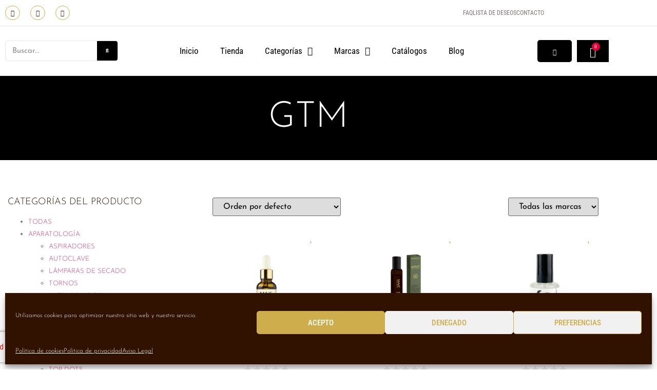

--- FILE ---
content_type: text/html; charset=UTF-8
request_url: https://nails4k.com/marca/gtm/
body_size: 46504
content:
<!doctype html>
<html lang="es">
<head>
	<meta charset="UTF-8">
	<meta name="viewport" content="width=device-width, initial-scale=1">
	<link rel="profile" href="https://gmpg.org/xfn/11">
	<script>var shop_slug = "tienda";</script><meta name='robots' content='index, follow, max-image-preview:large, max-snippet:-1, max-video-preview:-1' />

<!-- Google Tag Manager for WordPress by gtm4wp.com -->
<script data-cfasync="false" data-pagespeed-no-defer>
	var gtm4wp_datalayer_name = "dataLayer";
	var dataLayer = dataLayer || [];
	const gtm4wp_use_sku_instead = 0;
	const gtm4wp_currency = 'EUR';
	const gtm4wp_product_per_impression = 10;
	const gtm4wp_clear_ecommerce = false;
	const gtm4wp_datalayer_max_timeout = 2000;
</script>
<!-- End Google Tag Manager for WordPress by gtm4wp.com -->
	<!-- This site is optimized with the Yoast SEO plugin v26.8 - https://yoast.com/product/yoast-seo-wordpress/ -->
	<title>GTM archivos - Nails4K</title>
	<link rel="canonical" href="https://nails4k.com/marca/gtm/" />
	<link rel="next" href="https://nails4k.com/marca/gtm/page/2/" />
	<meta property="og:locale" content="es_ES" />
	<meta property="og:type" content="article" />
	<meta property="og:title" content="GTM archivos - Nails4K" />
	<meta property="og:url" content="https://nails4k.com/marca/gtm/" />
	<meta property="og:site_name" content="Nails4K" />
	<meta property="og:image" content="https://nails4k.com/wp-content/uploads/2023/06/logo-300.webp" />
	<meta property="og:image:width" content="300" />
	<meta property="og:image:height" content="112" />
	<meta property="og:image:type" content="image/webp" />
	<meta name="twitter:card" content="summary_large_image" />
	<script type="application/ld+json" class="yoast-schema-graph">{"@context":"https://schema.org","@graph":[{"@type":"CollectionPage","@id":"https://nails4k.com/marca/gtm/","url":"https://nails4k.com/marca/gtm/","name":"GTM archivos - Nails4K","isPartOf":{"@id":"https://nails4k.com/#website"},"primaryImageOfPage":{"@id":"https://nails4k.com/marca/gtm/#primaryimage"},"image":{"@id":"https://nails4k.com/marca/gtm/#primaryimage"},"thumbnailUrl":"https://nails4k.com/wp-content/uploads/2024/02/organic_smart_oil.webp","breadcrumb":{"@id":"https://nails4k.com/marca/gtm/#breadcrumb"},"inLanguage":"es"},{"@type":"ImageObject","inLanguage":"es","@id":"https://nails4k.com/marca/gtm/#primaryimage","url":"https://nails4k.com/wp-content/uploads/2024/02/organic_smart_oil.webp","contentUrl":"https://nails4k.com/wp-content/uploads/2024/02/organic_smart_oil.webp","width":1200,"height":1200},{"@type":"BreadcrumbList","@id":"https://nails4k.com/marca/gtm/#breadcrumb","itemListElement":[{"@type":"ListItem","position":1,"name":"Portada","item":"https://nails4k.com/"},{"@type":"ListItem","position":2,"name":"GTM"}]},{"@type":"WebSite","@id":"https://nails4k.com/#website","url":"https://nails4k.com/","name":"Nails 4K - Tienda online de productos de manicura","description":"Tu tienda online especializada en material de manicura","publisher":{"@id":"https://nails4k.com/#organization"},"alternateName":"Nails 4K - Proveedor productos de manicura","potentialAction":[{"@type":"SearchAction","target":{"@type":"EntryPoint","urlTemplate":"https://nails4k.com/?s={search_term_string}"},"query-input":{"@type":"PropertyValueSpecification","valueRequired":true,"valueName":"search_term_string"}}],"inLanguage":"es"},{"@type":"Organization","@id":"https://nails4k.com/#organization","name":"Nails 4K","alternateName":"Proveedor de productos de manicura","url":"https://nails4k.com/","logo":{"@type":"ImageObject","inLanguage":"es","@id":"https://nails4k.com/#/schema/logo/image/","url":"https://nails4k.com/wp-content/uploads/2023/06/logo-nails4k.svg","contentUrl":"https://nails4k.com/wp-content/uploads/2023/06/logo-nails4k.svg","width":380,"height":141,"caption":"Nails 4K"},"image":{"@id":"https://nails4k.com/#/schema/logo/image/"},"sameAs":["https://www.facebook.com/Nails4k.Oficial","https://www.instagram.com/nails4k.oficial/","https://www.tiktok.com/@nails4k.oficial"]}]}</script>
	<!-- / Yoast SEO plugin. -->


<link rel='dns-prefetch' href='//capi-automation.s3.us-east-2.amazonaws.com' />
<link rel='dns-prefetch' href='//www.googletagmanager.com' />

<style id='wp-img-auto-sizes-contain-inline-css'>
img:is([sizes=auto i],[sizes^="auto," i]){contain-intrinsic-size:3000px 1500px}
/*# sourceURL=wp-img-auto-sizes-contain-inline-css */
</style>
<style id='wp-emoji-styles-inline-css'>

	img.wp-smiley, img.emoji {
		display: inline !important;
		border: none !important;
		box-shadow: none !important;
		height: 1em !important;
		width: 1em !important;
		margin: 0 0.07em !important;
		vertical-align: -0.1em !important;
		background: none !important;
		padding: 0 !important;
	}
/*# sourceURL=wp-emoji-styles-inline-css */
</style>
<link rel='stylesheet' id='wp-block-library-css' href='https://nails4k.com/wp-includes/css/dist/block-library/style.min.css?ver=6.9' media='all' />
<style id='joinchat-button-style-inline-css'>
.wp-block-joinchat-button{border:none!important;text-align:center}.wp-block-joinchat-button figure{display:table;margin:0 auto;padding:0}.wp-block-joinchat-button figcaption{font:normal normal 400 .6em/2em var(--wp--preset--font-family--system-font,sans-serif);margin:0;padding:0}.wp-block-joinchat-button .joinchat-button__qr{background-color:#fff;border:6px solid #25d366;border-radius:30px;box-sizing:content-box;display:block;height:200px;margin:auto;overflow:hidden;padding:10px;width:200px}.wp-block-joinchat-button .joinchat-button__qr canvas,.wp-block-joinchat-button .joinchat-button__qr img{display:block;margin:auto}.wp-block-joinchat-button .joinchat-button__link{align-items:center;background-color:#25d366;border:6px solid #25d366;border-radius:30px;display:inline-flex;flex-flow:row nowrap;justify-content:center;line-height:1.25em;margin:0 auto;text-decoration:none}.wp-block-joinchat-button .joinchat-button__link:before{background:transparent var(--joinchat-ico) no-repeat center;background-size:100%;content:"";display:block;height:1.5em;margin:-.75em .75em -.75em 0;width:1.5em}.wp-block-joinchat-button figure+.joinchat-button__link{margin-top:10px}@media (orientation:landscape)and (min-height:481px),(orientation:portrait)and (min-width:481px){.wp-block-joinchat-button.joinchat-button--qr-only figure+.joinchat-button__link{display:none}}@media (max-width:480px),(orientation:landscape)and (max-height:480px){.wp-block-joinchat-button figure{display:none}}

/*# sourceURL=https://nails4k.com/wp-content/plugins/creame-whatsapp-me/gutenberg/build/style-index.css */
</style>
<style id='global-styles-inline-css'>
:root{--wp--preset--aspect-ratio--square: 1;--wp--preset--aspect-ratio--4-3: 4/3;--wp--preset--aspect-ratio--3-4: 3/4;--wp--preset--aspect-ratio--3-2: 3/2;--wp--preset--aspect-ratio--2-3: 2/3;--wp--preset--aspect-ratio--16-9: 16/9;--wp--preset--aspect-ratio--9-16: 9/16;--wp--preset--color--black: #000000;--wp--preset--color--cyan-bluish-gray: #abb8c3;--wp--preset--color--white: #ffffff;--wp--preset--color--pale-pink: #f78da7;--wp--preset--color--vivid-red: #cf2e2e;--wp--preset--color--luminous-vivid-orange: #ff6900;--wp--preset--color--luminous-vivid-amber: #fcb900;--wp--preset--color--light-green-cyan: #7bdcb5;--wp--preset--color--vivid-green-cyan: #00d084;--wp--preset--color--pale-cyan-blue: #8ed1fc;--wp--preset--color--vivid-cyan-blue: #0693e3;--wp--preset--color--vivid-purple: #9b51e0;--wp--preset--gradient--vivid-cyan-blue-to-vivid-purple: linear-gradient(135deg,rgb(6,147,227) 0%,rgb(155,81,224) 100%);--wp--preset--gradient--light-green-cyan-to-vivid-green-cyan: linear-gradient(135deg,rgb(122,220,180) 0%,rgb(0,208,130) 100%);--wp--preset--gradient--luminous-vivid-amber-to-luminous-vivid-orange: linear-gradient(135deg,rgb(252,185,0) 0%,rgb(255,105,0) 100%);--wp--preset--gradient--luminous-vivid-orange-to-vivid-red: linear-gradient(135deg,rgb(255,105,0) 0%,rgb(207,46,46) 100%);--wp--preset--gradient--very-light-gray-to-cyan-bluish-gray: linear-gradient(135deg,rgb(238,238,238) 0%,rgb(169,184,195) 100%);--wp--preset--gradient--cool-to-warm-spectrum: linear-gradient(135deg,rgb(74,234,220) 0%,rgb(151,120,209) 20%,rgb(207,42,186) 40%,rgb(238,44,130) 60%,rgb(251,105,98) 80%,rgb(254,248,76) 100%);--wp--preset--gradient--blush-light-purple: linear-gradient(135deg,rgb(255,206,236) 0%,rgb(152,150,240) 100%);--wp--preset--gradient--blush-bordeaux: linear-gradient(135deg,rgb(254,205,165) 0%,rgb(254,45,45) 50%,rgb(107,0,62) 100%);--wp--preset--gradient--luminous-dusk: linear-gradient(135deg,rgb(255,203,112) 0%,rgb(199,81,192) 50%,rgb(65,88,208) 100%);--wp--preset--gradient--pale-ocean: linear-gradient(135deg,rgb(255,245,203) 0%,rgb(182,227,212) 50%,rgb(51,167,181) 100%);--wp--preset--gradient--electric-grass: linear-gradient(135deg,rgb(202,248,128) 0%,rgb(113,206,126) 100%);--wp--preset--gradient--midnight: linear-gradient(135deg,rgb(2,3,129) 0%,rgb(40,116,252) 100%);--wp--preset--font-size--small: 13px;--wp--preset--font-size--medium: 20px;--wp--preset--font-size--large: 36px;--wp--preset--font-size--x-large: 42px;--wp--preset--spacing--20: 0.44rem;--wp--preset--spacing--30: 0.67rem;--wp--preset--spacing--40: 1rem;--wp--preset--spacing--50: 1.5rem;--wp--preset--spacing--60: 2.25rem;--wp--preset--spacing--70: 3.38rem;--wp--preset--spacing--80: 5.06rem;--wp--preset--shadow--natural: 6px 6px 9px rgba(0, 0, 0, 0.2);--wp--preset--shadow--deep: 12px 12px 50px rgba(0, 0, 0, 0.4);--wp--preset--shadow--sharp: 6px 6px 0px rgba(0, 0, 0, 0.2);--wp--preset--shadow--outlined: 6px 6px 0px -3px rgb(255, 255, 255), 6px 6px rgb(0, 0, 0);--wp--preset--shadow--crisp: 6px 6px 0px rgb(0, 0, 0);}:root { --wp--style--global--content-size: 800px;--wp--style--global--wide-size: 1200px; }:where(body) { margin: 0; }.wp-site-blocks > .alignleft { float: left; margin-right: 2em; }.wp-site-blocks > .alignright { float: right; margin-left: 2em; }.wp-site-blocks > .aligncenter { justify-content: center; margin-left: auto; margin-right: auto; }:where(.wp-site-blocks) > * { margin-block-start: 24px; margin-block-end: 0; }:where(.wp-site-blocks) > :first-child { margin-block-start: 0; }:where(.wp-site-blocks) > :last-child { margin-block-end: 0; }:root { --wp--style--block-gap: 24px; }:root :where(.is-layout-flow) > :first-child{margin-block-start: 0;}:root :where(.is-layout-flow) > :last-child{margin-block-end: 0;}:root :where(.is-layout-flow) > *{margin-block-start: 24px;margin-block-end: 0;}:root :where(.is-layout-constrained) > :first-child{margin-block-start: 0;}:root :where(.is-layout-constrained) > :last-child{margin-block-end: 0;}:root :where(.is-layout-constrained) > *{margin-block-start: 24px;margin-block-end: 0;}:root :where(.is-layout-flex){gap: 24px;}:root :where(.is-layout-grid){gap: 24px;}.is-layout-flow > .alignleft{float: left;margin-inline-start: 0;margin-inline-end: 2em;}.is-layout-flow > .alignright{float: right;margin-inline-start: 2em;margin-inline-end: 0;}.is-layout-flow > .aligncenter{margin-left: auto !important;margin-right: auto !important;}.is-layout-constrained > .alignleft{float: left;margin-inline-start: 0;margin-inline-end: 2em;}.is-layout-constrained > .alignright{float: right;margin-inline-start: 2em;margin-inline-end: 0;}.is-layout-constrained > .aligncenter{margin-left: auto !important;margin-right: auto !important;}.is-layout-constrained > :where(:not(.alignleft):not(.alignright):not(.alignfull)){max-width: var(--wp--style--global--content-size);margin-left: auto !important;margin-right: auto !important;}.is-layout-constrained > .alignwide{max-width: var(--wp--style--global--wide-size);}body .is-layout-flex{display: flex;}.is-layout-flex{flex-wrap: wrap;align-items: center;}.is-layout-flex > :is(*, div){margin: 0;}body .is-layout-grid{display: grid;}.is-layout-grid > :is(*, div){margin: 0;}body{padding-top: 0px;padding-right: 0px;padding-bottom: 0px;padding-left: 0px;}a:where(:not(.wp-element-button)){text-decoration: underline;}:root :where(.wp-element-button, .wp-block-button__link){background-color: #32373c;border-width: 0;color: #fff;font-family: inherit;font-size: inherit;font-style: inherit;font-weight: inherit;letter-spacing: inherit;line-height: inherit;padding-top: calc(0.667em + 2px);padding-right: calc(1.333em + 2px);padding-bottom: calc(0.667em + 2px);padding-left: calc(1.333em + 2px);text-decoration: none;text-transform: inherit;}.has-black-color{color: var(--wp--preset--color--black) !important;}.has-cyan-bluish-gray-color{color: var(--wp--preset--color--cyan-bluish-gray) !important;}.has-white-color{color: var(--wp--preset--color--white) !important;}.has-pale-pink-color{color: var(--wp--preset--color--pale-pink) !important;}.has-vivid-red-color{color: var(--wp--preset--color--vivid-red) !important;}.has-luminous-vivid-orange-color{color: var(--wp--preset--color--luminous-vivid-orange) !important;}.has-luminous-vivid-amber-color{color: var(--wp--preset--color--luminous-vivid-amber) !important;}.has-light-green-cyan-color{color: var(--wp--preset--color--light-green-cyan) !important;}.has-vivid-green-cyan-color{color: var(--wp--preset--color--vivid-green-cyan) !important;}.has-pale-cyan-blue-color{color: var(--wp--preset--color--pale-cyan-blue) !important;}.has-vivid-cyan-blue-color{color: var(--wp--preset--color--vivid-cyan-blue) !important;}.has-vivid-purple-color{color: var(--wp--preset--color--vivid-purple) !important;}.has-black-background-color{background-color: var(--wp--preset--color--black) !important;}.has-cyan-bluish-gray-background-color{background-color: var(--wp--preset--color--cyan-bluish-gray) !important;}.has-white-background-color{background-color: var(--wp--preset--color--white) !important;}.has-pale-pink-background-color{background-color: var(--wp--preset--color--pale-pink) !important;}.has-vivid-red-background-color{background-color: var(--wp--preset--color--vivid-red) !important;}.has-luminous-vivid-orange-background-color{background-color: var(--wp--preset--color--luminous-vivid-orange) !important;}.has-luminous-vivid-amber-background-color{background-color: var(--wp--preset--color--luminous-vivid-amber) !important;}.has-light-green-cyan-background-color{background-color: var(--wp--preset--color--light-green-cyan) !important;}.has-vivid-green-cyan-background-color{background-color: var(--wp--preset--color--vivid-green-cyan) !important;}.has-pale-cyan-blue-background-color{background-color: var(--wp--preset--color--pale-cyan-blue) !important;}.has-vivid-cyan-blue-background-color{background-color: var(--wp--preset--color--vivid-cyan-blue) !important;}.has-vivid-purple-background-color{background-color: var(--wp--preset--color--vivid-purple) !important;}.has-black-border-color{border-color: var(--wp--preset--color--black) !important;}.has-cyan-bluish-gray-border-color{border-color: var(--wp--preset--color--cyan-bluish-gray) !important;}.has-white-border-color{border-color: var(--wp--preset--color--white) !important;}.has-pale-pink-border-color{border-color: var(--wp--preset--color--pale-pink) !important;}.has-vivid-red-border-color{border-color: var(--wp--preset--color--vivid-red) !important;}.has-luminous-vivid-orange-border-color{border-color: var(--wp--preset--color--luminous-vivid-orange) !important;}.has-luminous-vivid-amber-border-color{border-color: var(--wp--preset--color--luminous-vivid-amber) !important;}.has-light-green-cyan-border-color{border-color: var(--wp--preset--color--light-green-cyan) !important;}.has-vivid-green-cyan-border-color{border-color: var(--wp--preset--color--vivid-green-cyan) !important;}.has-pale-cyan-blue-border-color{border-color: var(--wp--preset--color--pale-cyan-blue) !important;}.has-vivid-cyan-blue-border-color{border-color: var(--wp--preset--color--vivid-cyan-blue) !important;}.has-vivid-purple-border-color{border-color: var(--wp--preset--color--vivid-purple) !important;}.has-vivid-cyan-blue-to-vivid-purple-gradient-background{background: var(--wp--preset--gradient--vivid-cyan-blue-to-vivid-purple) !important;}.has-light-green-cyan-to-vivid-green-cyan-gradient-background{background: var(--wp--preset--gradient--light-green-cyan-to-vivid-green-cyan) !important;}.has-luminous-vivid-amber-to-luminous-vivid-orange-gradient-background{background: var(--wp--preset--gradient--luminous-vivid-amber-to-luminous-vivid-orange) !important;}.has-luminous-vivid-orange-to-vivid-red-gradient-background{background: var(--wp--preset--gradient--luminous-vivid-orange-to-vivid-red) !important;}.has-very-light-gray-to-cyan-bluish-gray-gradient-background{background: var(--wp--preset--gradient--very-light-gray-to-cyan-bluish-gray) !important;}.has-cool-to-warm-spectrum-gradient-background{background: var(--wp--preset--gradient--cool-to-warm-spectrum) !important;}.has-blush-light-purple-gradient-background{background: var(--wp--preset--gradient--blush-light-purple) !important;}.has-blush-bordeaux-gradient-background{background: var(--wp--preset--gradient--blush-bordeaux) !important;}.has-luminous-dusk-gradient-background{background: var(--wp--preset--gradient--luminous-dusk) !important;}.has-pale-ocean-gradient-background{background: var(--wp--preset--gradient--pale-ocean) !important;}.has-electric-grass-gradient-background{background: var(--wp--preset--gradient--electric-grass) !important;}.has-midnight-gradient-background{background: var(--wp--preset--gradient--midnight) !important;}.has-small-font-size{font-size: var(--wp--preset--font-size--small) !important;}.has-medium-font-size{font-size: var(--wp--preset--font-size--medium) !important;}.has-large-font-size{font-size: var(--wp--preset--font-size--large) !important;}.has-x-large-font-size{font-size: var(--wp--preset--font-size--x-large) !important;}
:root :where(.wp-block-pullquote){font-size: 1.5em;line-height: 1.6;}
/*# sourceURL=global-styles-inline-css */
</style>
<link data-minify="1" rel='stylesheet' id='woocommerce-layout-css' href='https://nails4k.com/wp-content/cache/min/1/wp-content/plugins/woocommerce/assets/css/woocommerce-layout.css?ver=1769649451' media='all' />
<link data-minify="1" rel='stylesheet' id='woocommerce-smallscreen-css' href='https://nails4k.com/wp-content/cache/min/1/wp-content/plugins/woocommerce/assets/css/woocommerce-smallscreen.css?ver=1769649451' media='only screen and (max-width: 768px)' />
<link data-minify="1" rel='stylesheet' id='woocommerce-general-css' href='https://nails4k.com/wp-content/cache/min/1/wp-content/plugins/woocommerce/assets/css/woocommerce.css?ver=1769649451' media='all' />
<style id='woocommerce-inline-inline-css'>
.woocommerce form .form-row .required { visibility: visible; }
/*# sourceURL=woocommerce-inline-inline-css */
</style>
<link rel='stylesheet' id='cmplz-general-css' href='https://nails4k.com/wp-content/plugins/complianz-gdpr/assets/css/cookieblocker.min.css?ver=1765938253' media='all' />
<link data-minify="1" rel='stylesheet' id='wlfmc-main-css' href='https://nails4k.com/wp-content/cache/min/1/wp-content/plugins/smart-wishlist-for-more-convert/assets/frontend/css/style.min.css?ver=1769649451' media='all' />
<style id='wlfmc-main-inline-css'>
.wlfmc-popup{background-color: #fff;}.wlfmc-popup .wlfmc-popup-content , .wlfmc-popup .wlfmc-popup-content label{color: #333;}.wlfmc-popup .wlfmc-popup-title{color: #333;}.wlfmc-popup{border-color: #c2c2c2;}.wlfmc-popup .wlfmc-popup-header-bordered i:not(.wlfmc-icon-close){color: #333;}.wlfmc-popup .wlfmc-popup-header-bordered i:not(.wlfmc-icon-close){background-color: #f2f2f2;}.wlfmc-popup{border-radius: 8px;}.wlfmc-single-btn:not(.is-elementor)  .wlfmc-add-button > a.have-sep span:before{border-left-color: transparent;}.wlfmc-single-btn:not(.is-elementor)  .wlfmc-add-button > a i{font-size: 18px;}.wlfmc-single-btn:not(.is-elementor)  .wlfmc-add-button > a i{color: rgb(230,126,34);}.wlfmc-single-btn:not(.is-elementor)  .wlfmc-add-button > a:hover i{color: rgb(81,81,81);}.wlfmc-single-btn:not(.is-elementor) .wlfmc-add-button > a{background-color: transparent;}.wlfmc-single-btn:not(.is-elementor) .wlfmc-add-button > a:hover{background-color: transparent;}.wlfmc-single-btn:not(.is-elementor) .wlfmc-add-button > a{border-radius: 5px;}.wlfmc-single-btn:not(.is-elementor) .wlfmc-add-button > a{border-width: 1px;}.wlfmc-single-btn:not(.is-elementor) .wlfmc-add-button > a{border-color: transparent;}.wlfmc-single-btn:not(.is-elementor) .wlfmc-add-button > a:hover{border-color: transparent;}.wlfmc-single-btn:not(.is-elementor){margin: 0px !important;}.wlfmc-single-btn:not(.is-elementor) .wlfmc-add-button > a{width: 45px !important;}.wlfmc-single-btn:not(.is-elementor)  .wlfmc-add-button > a{height: 45px;}.wlfmc-loop-btn:not(.is-elementor)  .wlfmc-add-button > a.have-sep span:before{border-left-color: transparent;}.wlfmc-loop-btn:not(.is-elementor)  .wlfmc-add-button > a i{font-size: 15px;}.wlfmc-loop-btn:not(.is-elementor)  .wlfmc-add-button > a i{color: rgb(230,126,34);}.wlfmc-loop-btn:not(.is-elementor)  .wlfmc-add-button > a:hover i{color: rgb(81,81,81);}.wlfmc-loop-btn:not(.is-elementor) .wlfmc-add-button > a{height: 45px;}.wlfmc-loop-btn:not(.is-elementor)  .wlfmc-add-button > a{border-radius: 5px;}.wlfmc-loop-btn:not(.is-elementor) .wlfmc-add-button > a{border-width: 1px;}.wlfmc-loop-btn:not(.is-elementor) .wlfmc-add-button > a{background-color: transparent;}.wlfmc-loop-btn:not(.is-elementor) .wlfmc-add-button > a:hover{background-color: transparent;}.wlfmc-loop-btn:not(.is-elementor) .wlfmc-add-button > a{border-color: transparent;}.wlfmc-loop-btn:not(.is-elementor) .wlfmc-add-button > a:hover{border-color: transparent;}.wlfmc-loop-btn:not(.is-elementor) .wlfmc-add-button > a{width: 45px;}.wlfmc-loop-btn:not(.is-elementor){margin: 0px !important;}.wlfmc-guest-notice-wrapper{background-color: #f6f6f6;}.wlfmc-guest-notice-wrapper .wlfmc-notice-buttons a.wlfmc_btn_0{background-color: #555555 !important; ;color: #ffffff  !important;border-radius: 2px;}.wlfmc-guest-notice-wrapper .wlfmc-notice-buttons a.wlfmc_btn_0:hover{background-color: #555555  !important; ;color: #ffffff  !important;}.wlfmc-guest-notice-wrapper .wlfmc-notice-buttons a.wlfmc_btn_1{background-color: rgba(0,0,0,0) !important; ;color: #7e7e7e  !important;border-radius: 2px;}.wlfmc-guest-notice-wrapper .wlfmc-notice-buttons a.wlfmc_btn_1:hover{background-color: rgba(0,0,0,0)  !important; ;color: #7e7e7e  !important;}.wlfmc-default-table-header:not(.is-elementor) .wlfmc-select-list-wrapper input.wlfmc-dropdown-input, .wlfmc-default-table-header:not(.is-elementor) .button,.wlfmc-default-table:not(.is-elementor) .wlfmc-wishlist-footer .apply-btn,.wlfmc-default-table:not(.is-elementor).add-to-card-same-button tr td.last-column .button:not(.minus):not(.plus),.wlfmc-default-table:not(.is-elementor)  .wlfmc-wishlist-footer .button,.wlfmc-default-table:not(.is-elementor) .wlfmc-wishlist-footer button[type="submit"],.wlfmc-default-table:not(.is-elementor) .wlfmc-wishlist-footer input[type="submit"],.wlfmc-default-table:not(.is-elementor) .wlfmc-wishlist-footer select, .wlfmc-default-table:not(.is-elementor).qty-same-button input.qty,.wlfmc-default-table:not(.is-elementor).qty-same-button .quantity .button{border-radius: 5px !important;}.wlfmc-default-table-header:not(.is-elementor) .wlfmc-select-list-wrapper input.wlfmc-dropdown-input,.wlfmc-default-table-header:not(.is-elementor) .button,.wlfmc-default-table:not(.is-elementor) .wlfmc-wishlist-footer .apply-btn,.wlfmc-default-table:not(.is-elementor).add-to-card-same-button tr td.last-column .button:not(.minus):not(.plus),.wlfmc-default-table:not(.is-elementor)  .wlfmc-wishlist-footer .button,.wlfmc-default-table:not(.is-elementor) .wlfmc-wishlist-footer button[type="submit"],.wlfmc-default-table:not(.is-elementor) .wlfmc-wishlist-footer input[type="submit"],.wlfmc-default-table:not(.is-elementor) .wlfmc-wishlist-footer select, .wlfmc-default-table:not(.is-elementor).qty-same-button input.qty,.wlfmc-default-table:not(.is-elementor).qty-same-button .quantity .button{border-width: 1px !important;border-style:solid;}.wlfmc-default-table-header:not(.is-elementor) .button,.wlfmc-default-table:not(.is-elementor) .wlfmc-wishlist-footer .apply-btn,.wlfmc-default-table:not(.is-elementor).add-to-card-same-button tr td.last-column .button:not(.minus):not(.plus),.wlfmc-default-table:not(.is-elementor) .wlfmc-wishlist-footer .button,.wlfmc-default-table:not(.is-elementor) .wlfmc-wishlist-footer button[type="submit"],.wlfmc-default-table:not(.is-elementor) .wlfmc-wishlist-footer input[type="submit"],.wlfmc-default-table:not(.is-elementor) .wlfmc-wishlist-footer select, .wlfmc-default-table:not(.is-elementor).qty-same-button input.qty,.wlfmc-default-table:not(.is-elementor).qty-same-button .quantity .button{background-color: #ebebeb !important;}.wlfmc-default-table-header:not(.is-elementor) .button:hover,.wlfmc-default-table:not(.is-elementor) .wlfmc-wishlist-footer .apply-btn:hover,.wlfmc-default-table:not(.is-elementor).add-to-card-same-button tr td.last-column .button:not(.minus):not(.plus):hover,.wlfmc-default-table:not(.is-elementor) .wlfmc-wishlist-footer .button:hover,.wlfmc-default-table:not(.is-elementor) .wlfmc-wishlist-footer button[type="submit"]:hover,.wlfmc-default-table:not(.is-elementor) .wlfmc-wishlist-footer input[type="submit"]:hover{background-color: #e67e22 !important;}.wlfmc-default-table-header:not(.is-elementor) .wlfmc-select-list-wrapper input.wlfmc-dropdown-input,.wlfmc-default-table-header:not(.is-elementor) .button,.wlfmc-default-table:not(.is-elementor) .wlfmc-wishlist-footer .apply-btn,.wlfmc-default-table:not(.is-elementor).add-to-card-same-button tr td.last-column .button:not(.minus):not(.plus),.wlfmc-default-table:not(.is-elementor) .wlfmc-wishlist-footer .button,.wlfmc-default-table:not(.is-elementor) .wlfmc-wishlist-footer button[type="submit"],.wlfmc-default-table:not(.is-elementor) .wlfmc-wishlist-footer input[type="submit"],.wlfmc-default-table:not(.is-elementor) .wlfmc-wishlist-footer select, .wlfmc-default-table:not(.is-elementor).qty-same-button input.qty ,.wlfmc-default-table:not(.is-elementor).qty-same-button .quantity .button{border-color: transparent !important;}.wlfmc-default-table-header:not(.is-elementor) .button:hover,.wlfmc-default-table:not(.is-elementor) .wlfmc-wishlist-footer .apply-btn:hover,.wlfmc-default-table:not(.is-elementor).add-to-card-same-button tr td.last-column .button:not(.minus):not(.plus):hover,.wlfmc-default-table:not(.is-elementor) .wlfmc-wishlist-footer .button:hover,.wlfmc-default-table:not(.is-elementor) .wlfmc-wishlist-footer button[type="submit"]:hover,.wlfmc-default-table:not(.is-elementor) .wlfmc-wishlist-footer input[type="submit"]:hover{border-color: transparent !important;}.wlfmc-default-table-header:not(.is-elementor) .button,.wlfmc-default-table:not(.is-elementor) .wlfmc-wishlist-footer .apply-btn,.wlfmc-default-table:not(.is-elementor).add-to-card-same-button tr td.last-column .button:not(.minus):not(.plus),.wlfmc-default-table:not(.is-elementor) .wlfmc-wishlist-footer .button,.wlfmc-default-table:not(.is-elementor) .wlfmc-wishlist-footer button[type="submit"],.wlfmc-default-table:not(.is-elementor) .wlfmc-wishlist-footer input[type="submit"],.wlfmc-default-table:not(.is-elementor) .wlfmc-wishlist-footer select, .wlfmc-default-table:not(.is-elementor).qty-same-button input.qty,.wlfmc-default-table:not(.is-elementor).qty-same-button .quantity .button{color: #515151 !important;}.wlfmc-default-table-header:not(.is-elementor) .button:hover,.wlfmc-default-table:not(.is-elementor) .wlfmc-wishlist-footer .apply-btn:hover,.wlfmc-default-table:not(.is-elementor).add-to-card-same-button tr td.last-column .button:not(.minus):not(.plus):hover,.wlfmc-default-table:not(.is-elementor) .wlfmc-wishlist-footer .button:hover,.wlfmc-default-table:not(.is-elementor) .wlfmc-wishlist-footer button[type="submit"]:hover,.wlfmc-default-table:not(.is-elementor) .wlfmc-wishlist-footer input[type="submit"]:hover{color: #fff !important;}.wlfmc-default-table-header:not(.is-elementor) .wlfmc-select-list-wrapper input.wlfmc-dropdown-input,.wlfmc-default-table-header:not(.is-elementor) .button,.wlfmc-default-table:not(.is-elementor) .wlfmc-wishlist-footer .apply-btn,.wlfmc-default-table:not(.is-elementor).add-to-card-same-button tr td.last-column .button:not(.minus):not(.plus),.wlfmc-default-table:not(.is-elementor) .wlfmc-wishlist-footer .button,.wlfmc-default-table:not(.is-elementor) .wlfmc-wishlist-footer button[type="submit"],.wlfmc-default-table:not(.is-elementor) .wlfmc-wishlist-footer input[type="submit"],.wlfmc-default-table:not(.is-elementor) .wlfmc-wishlist-footer select, .wlfmc-default-table:not(.is-elementor).qty-same-button input.qty,.wlfmc-default-table:not(.is-elementor).qty-same-button .quantity .button{font-size: 14px !important;}.wlfmc-default-table-header:not(.is-elementor) .wlfmc-select-list-wrapper input.wlfmc-dropdown-input,.wlfmc-default-table-header:not(.is-elementor) .button,.wlfmc-default-table:not(.is-elementor) .wlfmc-wishlist-footer .apply-btn,.wlfmc-default-table:not(.is-elementor).add-to-card-same-button tr td.last-column .button:not(.minus):not(.plus),.wlfmc-default-table:not(.is-elementor) .wlfmc-wishlist-footer .button,.wlfmc-default-table:not(.is-elementor) .wlfmc-wishlist-footer button[type="submit"],.wlfmc-default-table:not(.is-elementor) .wlfmc-wishlist-footer input[type="submit"],.wlfmc-default-table:not(.is-elementor) .wlfmc-wishlist-footer select, .wlfmc-default-table:not(.is-elementor).qty-same-button input.qty,.wlfmc-default-table:not(.is-elementor).qty-same-button .quantity .button{height: 36px !important;max-height: 36px  !important;min-height: 36px !important;padding-top:0;padding-bottom:0; display: flex;justify-content: center;align-items: center;margin:0;}.wlfmc-default-table:not(.is-elementor) .product-thumbnail img{background-color: #f5f5f5;}.wlfmc-default-table:not(.is-elementor) .total-prices,.wlfmc-default-table:not(.is-elementor) .total-prices > div ,.wlfmc-default-table:not(.is-elementor) .wlfmc-wishlist-footer .wlfmc-total-td,.wlfmc-default-table:not(.is-elementor) .wlfmc-wishlist-footer tr.actions,.wlfmc-default-table-header:not(.is-elementor),.wlfmc-default-table:not(.is-elementor) .wishlist-items-wrapper:not(.wishlist-empty) tr{border-color: #ebebeb !important;}.wlfmc-default-table:not(.is-elementor) .wlfmc-wishlist-footer .wlfmc-total-td,.wlfmc-default-table:not(.is-elementor) .wlfmc-wishlist-footer tr.actions,.wlfmc-default-table-header:not(.is-elementor),.wlfmc-default-table:not(.is-elementor) .wishlist-items-wrapper:not(.wishlist-empty) tr, .wlfmc-default-table:not(.is-elementor) .wishlist-items-wrapper:not(.wishlist-empty) .wlfmc-absolute-meta-data{border-radius: 6px !important ;}.wlfmc-default-table:not(.is-elementor) .wlfmc-wishlist-footer .wlfmc-total-td,.wlfmc-default-table:not(.is-elementor) .wlfmc-wishlist-footer tr.actions,.wlfmc-default-table-header:not(.is-elementor),.wlfmc-default-table:not(.is-elementor) .wishlist-items-wrapper:not(.wishlist-empty) tr{background-color: #fff !important;}.wlfmc-default-table:not(.is-elementor) .wishlist-items-wrapper:not(.wishlist-empty) tr:hover{background-color: #fff !important;}.wlfmc-default-table:not(.is-elementor) td.with-border-top{border-top-color: transparent !important;}.wlfmc-share ul.share-items .share-item a.facebook i{color: #C71610;}.wlfmc-share ul.share-items .share-item a.twitter i{color: #00ACEE;}.wlfmc-share ul.share-items .share-item a.messenger i{color: #0077FF;}.wlfmc-share ul.share-items .share-item a.whatsapp i{color: #4FCE5D;}.wlfmc-share ul.share-items .share-item a.telegram i{color: #2AABEE;}.wlfmc-share ul.share-items .share-item a.email i{color: #C71610;}.wlfmc-share ul.share-items .share-item a.download-pdf i{color: #FF2366;}.wlfmc-share ul.share-items .share-item a.copy-link-trigger i{color: #9162ff;}.wlfmc-share ul.share-items i{border-radius: 50% !important;}.wlfmc-share ul.share-items a:hover i{border-color: rgba(59,89,152,.1) !important;}.wlfmc-share ul.share-items i{border-color: rgba(59,89,152,.1) !important;}.wlfmc-share .wlfmc-copy-container .copy-link-trigger{color: #333 !important;}.wlfmc-share .wlfmc-copy-container .copy-link-trigger:hover{color: #333 !important;}.wlfmc-share .wlfmc-copy-container .copy-link-trigger{background-color: #ebebeb !important;}.wlfmc-share .wlfmc-copy-container .copy-link-trigger:hover{background-color: #ebebeb !important;}.wlfmc-share .wlfmc-copy-container .copy-link-trigger{border-color: #ebebeb !important;}.wlfmc-share .wlfmc-copy-container .copy-link-trigger:hover{border-color: transparent !important;}.wlfmc-share .wlfmc-copy-container{color: #333 !important;}.wlfmc-share .wlfmc-copy-container{border-color: rgba(59,89,152,.1) !important;}.wlfmc-share .wlfmc-copy-container{background-color: #fff !important;}.wlfmc-products-counter-wrapper:not(.is-elementor) .wlfmc-view-wishlist-link{background-color: #ebebeb !important; ;color: #515151 !important;border-color: rgb(0,0,0,0) !important;}.wlfmc-products-counter-wrapper:not(.is-elementor) .wlfmc-view-wishlist-link:hover{background-color: #e67e22 !important; ;color: #fff !important;border-color: rgb(0,0,0,0) !important;}.wlfmc-elementor.wlfmc-wishlist-counter{z-index: 997 !important;}.wlfmc-products-counter-wrapper:not(.is-elementor) .wlfmc-counter-icon i{color: #333;}.wlfmc-products-counter-wrapper:not(.is-elementor) .wlfmc-counter-icon i{font-size: inherit;}.wlfmc-products-counter-wrapper:not(.is-elementor) .wlfmc-counter-number.position-top-left,.wlfmc-products-counter-wrapper:not(.is-elementor) .wlfmc-counter-number.position-top-right{background-color: #e74c3c;}.wlfmc-products-counter-wrapper:not(.is-elementor) .wlfmc-counter-icon i.wlfmc-svg{width: 24px;}.wlfmc-products-counter-wrapper:not(.is-elementor) .wlfmc-counter-items{background-color: #fff;}.wlfmc-products-counter-wrapper:not(.is-elementor) .wlfmc-counter-items{border-color: #f5f5f5;}.wlfmc-products-counter-wrapper:not(.is-elementor) .wlfmc-counter-items{border-radius: 5px !important;}.wlfmc-products-counter-wrapper:not(.is-elementor) .wlfmc-view-wishlist-link{height: 38px !important;}.wlfmc-products-counter-wrapper:not(.is-elementor) .wlfmc-view-wishlist-link{font-size: 15px !important;}.wlfmc-products-counter-wrapper:not(.is-elementor) .wlfmc-view-wishlist-link{border-width: 1px !important;}.wlfmc-products-counter-wrapper:not(.is-elementor) .wlfmc-view-wishlist-link{border-radius: 5px !important;}.wlfmc-default-table:not(.is-elementor) input.qty{padding-left:0 !important;padding-right: 0 !important;}.wlfmc-default-table-header:not(.is-elementor) .button:not(.wlfmc-new-list) { width: 36px}.single-product div.product form.cart .wlfmc-add-to-wishlist.wlfmc_position_before_add_to_cart_button {float: left;}.rtl.single-product div.product form.cart .wlfmc-add-to-wishlist.wlfmc_position_before_add_to_cart_button {float: right;}
/*# sourceURL=wlfmc-main-inline-css */
</style>
<link data-minify="1" rel='stylesheet' id='hello-elementor-css' href='https://nails4k.com/wp-content/cache/min/1/wp-content/themes/hello-elementor/assets/css/reset.css?ver=1769649451' media='all' />
<link data-minify="1" rel='stylesheet' id='hello-elementor-theme-style-css' href='https://nails4k.com/wp-content/cache/min/1/wp-content/themes/hello-elementor/assets/css/theme.css?ver=1769649451' media='all' />
<link data-minify="1" rel='stylesheet' id='hello-elementor-header-footer-css' href='https://nails4k.com/wp-content/cache/min/1/wp-content/themes/hello-elementor/assets/css/header-footer.css?ver=1769649451' media='all' />
<link rel='stylesheet' id='elementor-frontend-css' href='https://nails4k.com/wp-content/plugins/elementor/assets/css/frontend.min.css?ver=3.34.3' media='all' />
<link rel='stylesheet' id='elementor-post-298-css' href='https://nails4k.com/wp-content/uploads/elementor/css/post-298.css?ver=1769566782' media='all' />
<link rel='stylesheet' id='widget-social-icons-css' href='https://nails4k.com/wp-content/plugins/elementor/assets/css/widget-social-icons.min.css?ver=3.34.3' media='all' />
<link rel='stylesheet' id='e-apple-webkit-css' href='https://nails4k.com/wp-content/plugins/elementor/assets/css/conditionals/apple-webkit.min.css?ver=3.34.3' media='all' />
<link data-minify="1" rel='stylesheet' id='swiper-css' href='https://nails4k.com/wp-content/cache/min/1/wp-content/plugins/elementor/assets/lib/swiper/v8/css/swiper.min.css?ver=1769649451' media='all' />
<link rel='stylesheet' id='e-swiper-css' href='https://nails4k.com/wp-content/plugins/elementor/assets/css/conditionals/e-swiper.min.css?ver=3.34.3' media='all' />
<link rel='stylesheet' id='widget-slides-css' href='https://nails4k.com/wp-content/plugins/elementor-pro/assets/css/widget-slides.min.css?ver=3.34.3' media='all' />
<link rel='stylesheet' id='widget-icon-list-css' href='https://nails4k.com/wp-content/plugins/elementor/assets/css/widget-icon-list.min.css?ver=3.34.3' media='all' />
<link rel='stylesheet' id='widget-search-form-css' href='https://nails4k.com/wp-content/plugins/elementor-pro/assets/css/widget-search-form.min.css?ver=3.34.3' media='all' />
<link rel='stylesheet' id='elementor-icons-shared-0-css' href='https://nails4k.com/wp-content/plugins/elementor/assets/lib/font-awesome/css/fontawesome.min.css?ver=5.15.3' media='all' />
<link data-minify="1" rel='stylesheet' id='elementor-icons-fa-solid-css' href='https://nails4k.com/wp-content/cache/min/1/wp-content/plugins/elementor/assets/lib/font-awesome/css/solid.min.css?ver=1769649451' media='all' />
<link rel='stylesheet' id='widget-nav-menu-css' href='https://nails4k.com/wp-content/plugins/elementor-pro/assets/css/widget-nav-menu.min.css?ver=3.34.3' media='all' />
<link rel='stylesheet' id='widget-woocommerce-menu-cart-css' href='https://nails4k.com/wp-content/plugins/elementor-pro/assets/css/widget-woocommerce-menu-cart.min.css?ver=3.34.3' media='all' />
<link rel='stylesheet' id='widget-image-css' href='https://nails4k.com/wp-content/plugins/elementor/assets/css/widget-image.min.css?ver=3.34.3' media='all' />
<link rel='stylesheet' id='widget-heading-css' href='https://nails4k.com/wp-content/plugins/elementor/assets/css/widget-heading.min.css?ver=3.34.3' media='all' />
<link rel='stylesheet' id='widget-loop-common-css' href='https://nails4k.com/wp-content/plugins/elementor-pro/assets/css/widget-loop-common.min.css?ver=3.34.3' media='all' />
<link rel='stylesheet' id='widget-loop-grid-css' href='https://nails4k.com/wp-content/plugins/elementor-pro/assets/css/widget-loop-grid.min.css?ver=3.34.3' media='all' />
<link rel='stylesheet' id='widget-toggle-css' href='https://nails4k.com/wp-content/plugins/elementor/assets/css/widget-toggle.min.css?ver=3.34.3' media='all' />
<link rel='stylesheet' id='e-animation-grow-css' href='https://nails4k.com/wp-content/plugins/elementor/assets/lib/animations/styles/e-animation-grow.min.css?ver=3.34.3' media='all' />
<link rel='stylesheet' id='widget-form-css' href='https://nails4k.com/wp-content/plugins/elementor-pro/assets/css/widget-form.min.css?ver=3.34.3' media='all' />
<link data-minify="1" rel='stylesheet' id='elementor-icons-css' href='https://nails4k.com/wp-content/cache/min/1/wp-content/plugins/elementor/assets/lib/eicons/css/elementor-icons.min.css?ver=1769649451' media='all' />
<link rel='stylesheet' id='elementor-post-25-css' href='https://nails4k.com/wp-content/uploads/elementor/css/post-25.css?ver=1769566782' media='all' />
<link rel='stylesheet' id='elementor-post-496-css' href='https://nails4k.com/wp-content/uploads/elementor/css/post-496.css?ver=1769566782' media='all' />
<link rel='stylesheet' id='elementor-post-176-css' href='https://nails4k.com/wp-content/uploads/elementor/css/post-176.css?ver=1769566782' media='all' />
<link data-minify="1" rel='stylesheet' id='co_global-css' href='https://nails4k.com/wp-content/cache/min/1/wp-content/plugins/correosoficial/views/commons/css/global.css?ver=1769649451' media='all' />
<link data-minify="1" rel='stylesheet' id='co_checkout-css' href='https://nails4k.com/wp-content/cache/min/1/wp-content/plugins/correosoficial/views/commons/css/checkout.css?ver=1769649451' media='all' />
<link data-minify="1" rel='stylesheet' id='co_override_checkout-css' href='https://nails4k.com/wp-content/cache/min/1/wp-content/plugins/correosoficial/override/css/checkout.css?ver=1769649451' media='all' />
<link rel='stylesheet' id='hello-elementor-child-style-css' href='https://nails4k.com/wp-content/themes/hello-theme-child/style.css?ver=1.0.0' media='all' />
<link data-minify="1" rel='stylesheet' id='ekit-widget-styles-css' href='https://nails4k.com/wp-content/cache/min/1/wp-content/plugins/elementskit-lite/widgets/init/assets/css/widget-styles.css?ver=1769649451' media='all' />
<link data-minify="1" rel='stylesheet' id='ekit-responsive-css' href='https://nails4k.com/wp-content/cache/min/1/wp-content/plugins/elementskit-lite/widgets/init/assets/css/responsive.css?ver=1769649451' media='all' />
<link data-minify="1" rel='stylesheet' id='elementor-gf-local-josefinsans-css' href='https://nails4k.com/wp-content/cache/min/1/wp-content/uploads/elementor/google-fonts/css/josefinsans.css?ver=1769649451' media='all' />
<link data-minify="1" rel='stylesheet' id='elementor-gf-local-robotocondensed-css' href='https://nails4k.com/wp-content/cache/min/1/wp-content/uploads/elementor/google-fonts/css/robotocondensed.css?ver=1769649451' media='all' />
<link data-minify="1" rel='stylesheet' id='elementor-icons-fa-brands-css' href='https://nails4k.com/wp-content/cache/min/1/wp-content/plugins/elementor/assets/lib/font-awesome/css/brands.min.css?ver=1769649451' media='all' />
<link data-minify="1" rel='stylesheet' id='elementor-icons-fa-regular-css' href='https://nails4k.com/wp-content/cache/min/1/wp-content/plugins/elementor/assets/lib/font-awesome/css/regular.min.css?ver=1769649451' media='all' />
<script data-minify="1" src="https://nails4k.com/wp-content/cache/min/1/wp-content/plugins/mbc-autonomos/assets/script.js?ver=1769649451" id="mbc-script-js"></script>
<script src="https://nails4k.com/wp-includes/js/jquery/jquery.min.js?ver=3.7.1" id="jquery-core-js"></script>
<script src="https://nails4k.com/wp-includes/js/jquery/jquery-migrate.min.js?ver=3.4.1" id="jquery-migrate-js"></script>
<script src="https://nails4k.com/wp-content/plugins/woocommerce/assets/js/jquery-blockui/jquery.blockUI.min.js?ver=2.7.0-wc.10.4.3" id="wc-jquery-blockui-js" defer data-wp-strategy="defer"></script>
<script id="wc-add-to-cart-js-extra">
var wc_add_to_cart_params = {"ajax_url":"/wp-admin/admin-ajax.php","wc_ajax_url":"/?wc-ajax=%%endpoint%%","i18n_view_cart":"Ver carrito","cart_url":"https://nails4k.com/carrito/","is_cart":"","cart_redirect_after_add":"no"};
//# sourceURL=wc-add-to-cart-js-extra
</script>
<script src="https://nails4k.com/wp-content/plugins/woocommerce/assets/js/frontend/add-to-cart.min.js?ver=10.4.3" id="wc-add-to-cart-js" defer data-wp-strategy="defer"></script>
<script src="https://nails4k.com/wp-content/plugins/woocommerce/assets/js/js-cookie/js.cookie.min.js?ver=2.1.4-wc.10.4.3" id="wc-js-cookie-js" defer data-wp-strategy="defer"></script>
<script id="woocommerce-js-extra">
var woocommerce_params = {"ajax_url":"/wp-admin/admin-ajax.php","wc_ajax_url":"/?wc-ajax=%%endpoint%%","i18n_password_show":"Mostrar contrase\u00f1a","i18n_password_hide":"Ocultar contrase\u00f1a"};
//# sourceURL=woocommerce-js-extra
</script>
<script src="https://nails4k.com/wp-content/plugins/woocommerce/assets/js/frontend/woocommerce.min.js?ver=10.4.3" id="woocommerce-js" defer data-wp-strategy="defer"></script>

<!-- Fragmento de código de la etiqueta de Google (gtag.js) añadida por Site Kit -->
<!-- Fragmento de código de Google Analytics añadido por Site Kit -->
<script src="https://www.googletagmanager.com/gtag/js?id=GT-WV8XLF4" id="google_gtagjs-js" async></script>
<script id="google_gtagjs-js-after">
window.dataLayer = window.dataLayer || [];function gtag(){dataLayer.push(arguments);}
gtag("set","linker",{"domains":["nails4k.com"]});
gtag("js", new Date());
gtag("set", "developer_id.dZTNiMT", true);
gtag("config", "GT-WV8XLF4");
//# sourceURL=google_gtagjs-js-after
</script>
<link rel="https://api.w.org/" href="https://nails4k.com/wp-json/" /><link rel="alternate" title="JSON" type="application/json" href="https://nails4k.com/wp-json/wp/v2/marca/393" /><link rel="EditURI" type="application/rsd+xml" title="RSD" href="https://nails4k.com/xmlrpc.php?rsd" />

<meta name="theme-color" content="#e3003d"><meta name="msapplication-navbutton-color" content="#e3003d"><meta name="apple-mobile-web-app-capable" content="yes"><meta name="apple-mobile-web-app-status-bar-style" content="black-translucent"><meta name="generator" content="Site Kit by Google 1.171.0" />			<style>.cmplz-hidden {
					display: none !important;
				}</style>
<!-- Google Tag Manager for WordPress by gtm4wp.com -->
<!-- GTM Container placement set to automatic -->
<script data-cfasync="false" data-pagespeed-no-defer>
	var dataLayer_content = {"pagePostType":"product","pagePostType2":"tax-product","pageCategory":[]};
	dataLayer.push( dataLayer_content );
</script>
<script data-cfasync="false" data-pagespeed-no-defer>
(function(w,d,s,l,i){w[l]=w[l]||[];w[l].push({'gtm.start':
new Date().getTime(),event:'gtm.js'});var f=d.getElementsByTagName(s)[0],
j=d.createElement(s),dl=l!='dataLayer'?'&l='+l:'';j.async=true;j.src=
'//www.googletagmanager.com/gtm.js?id='+i+dl;f.parentNode.insertBefore(j,f);
})(window,document,'script','dataLayer','GTM-MDCNXGXL');
</script>
<!-- End Google Tag Manager for WordPress by gtm4wp.com --><script data-minify="1" src="https://nails4k.com/wp-content/cache/min/1/sis/NC/sandbox/redsysV3.js?ver=1769649451"></script>	<noscript><style>.woocommerce-product-gallery{ opacity: 1 !important; }</style></noscript>
	<meta name="generator" content="Elementor 3.34.3; features: additional_custom_breakpoints; settings: css_print_method-external, google_font-enabled, font_display-auto">
<script>
	
</script>
			<script data-service="facebook" data-category="marketing"  type="text/plain">
				!function(f,b,e,v,n,t,s){if(f.fbq)return;n=f.fbq=function(){n.callMethod?
					n.callMethod.apply(n,arguments):n.queue.push(arguments)};if(!f._fbq)f._fbq=n;
					n.push=n;n.loaded=!0;n.version='2.0';n.queue=[];t=b.createElement(e);t.async=!0;
					t.src=v;s=b.getElementsByTagName(e)[0];s.parentNode.insertBefore(t,s)}(window,
					document,'script','https://connect.facebook.net/en_US/fbevents.js');
			</script>
			<!-- WooCommerce Facebook Integration Begin -->
			<script data-service="facebook" data-category="marketing"  type="text/plain">

				fbq('init', '6868662766519464', {}, {
    "agent": "woocommerce_0-10.4.3-3.5.12"
});

				document.addEventListener( 'DOMContentLoaded', function() {
					// Insert placeholder for events injected when a product is added to the cart through AJAX.
					document.body.insertAdjacentHTML( 'beforeend', '<div class=\"wc-facebook-pixel-event-placeholder\"></div>' );
				}, false );

			</script>
			<!-- WooCommerce Facebook Integration End -->
						<style>
				.e-con.e-parent:nth-of-type(n+4):not(.e-lazyloaded):not(.e-no-lazyload),
				.e-con.e-parent:nth-of-type(n+4):not(.e-lazyloaded):not(.e-no-lazyload) * {
					background-image: none !important;
				}
				@media screen and (max-height: 1024px) {
					.e-con.e-parent:nth-of-type(n+3):not(.e-lazyloaded):not(.e-no-lazyload),
					.e-con.e-parent:nth-of-type(n+3):not(.e-lazyloaded):not(.e-no-lazyload) * {
						background-image: none !important;
					}
				}
				@media screen and (max-height: 640px) {
					.e-con.e-parent:nth-of-type(n+2):not(.e-lazyloaded):not(.e-no-lazyload),
					.e-con.e-parent:nth-of-type(n+2):not(.e-lazyloaded):not(.e-no-lazyload) * {
						background-image: none !important;
					}
				}
			</style>
						<meta name="theme-color" content="#E3003D">
			<link rel="icon" href="https://nails4k.com/wp-content/uploads/2023/06/Nails4k_gold_h.webp" sizes="32x32" />
<link rel="icon" href="https://nails4k.com/wp-content/uploads/2023/06/Nails4k_gold_h.webp" sizes="192x192" />
<link rel="apple-touch-icon" href="https://nails4k.com/wp-content/uploads/2023/06/Nails4k_gold_h.webp" />
<meta name="msapplication-TileImage" content="https://nails4k.com/wp-content/uploads/2023/06/Nails4k_gold_h.webp" />
		<style id="wp-custom-css">
			p{
	margin-bottom: 15px;
}

div>p:only-child, div>p:last-child {
	margin-bottom: 0;
}

body:not(.elementor-page) main{
	margin: 200px auto 100px auto;
}

#cmplz-document{
	width:100%;
	max-width: 100%;
}

.oculto{
	display: none;
}

/** Start Block Kit CSS: 136-3-fc37602abad173a9d9d95d89bbe6bb80 **/

.envato-block__preview{overflow: visible !important;}

/** End Block Kit CSS: 136-3-fc37602abad173a9d9d95d89bbe6bb80 **/

.ppc-button-wrapper{
	margin-top:20px; 
}

.widget_product_categories ul li a{

text-transform: uppercase !important;
	font-size:13px !important;
}

.widget_product_categories ul li a ul li a{

text-transform: uppercase !important;
	font-size:13px !important;

} 
.widget_product_categories h5{
	text-transform: uppercase !important;
	font-size:18px !important;
}

.elementskit-submenu-indicator{
	z-index:100000;
}		</style>
		<noscript><style id="rocket-lazyload-nojs-css">.rll-youtube-player, [data-lazy-src]{display:none !important;}</style></noscript><meta name="generator" content="WP Rocket 3.20.0.2" data-wpr-features="wpr_minify_js wpr_lazyload_images wpr_lazyload_iframes wpr_image_dimensions wpr_minify_css wpr_preload_links wpr_desktop" /></head>
<body data-cmplz=1 class="archive tax-marca term-gtm term-393 wp-custom-logo wp-embed-responsive wp-theme-hello-elementor wp-child-theme-hello-theme-child theme-hello-elementor woocommerce woocommerce-page woocommerce-no-js hello-elementor-default elementor-page-176 elementor-default elementor-template-full-width elementor-kit-298">


<!-- GTM Container placement set to automatic -->
<!-- Google Tag Manager (noscript) -->
				<noscript><iframe src="https://www.googletagmanager.com/ns.html?id=GTM-MDCNXGXL" height="0" width="0" style="display:none;visibility:hidden" aria-hidden="true"></iframe></noscript>
<!-- End Google Tag Manager (noscript) -->
<a class="skip-link screen-reader-text" href="#content">Ir al contenido</a>

		<header data-rocket-location-hash="1ab31275a5db59b89c5d43582ecd0fbd" data-elementor-type="header" data-elementor-id="25" class="elementor elementor-25 elementor-location-header" data-elementor-post-type="elementor_library">
					<section class="elementor-section elementor-top-section elementor-element elementor-element-5355af74 elementor-hidden-mobile elementor-section-boxed elementor-section-height-default elementor-section-height-default" data-id="5355af74" data-element_type="section" data-settings="{&quot;background_background&quot;:&quot;classic&quot;}">
						<div data-rocket-location-hash="82f6c6a00e9a86a2eaa3cc6e8d136714" class="elementor-container elementor-column-gap-default">
					<div class="elementor-column elementor-col-33 elementor-top-column elementor-element elementor-element-41e56c8b" data-id="41e56c8b" data-element_type="column">
			<div class="elementor-widget-wrap elementor-element-populated">
						<div class="elementor-element elementor-element-208cff6e elementor-shape-circle e-grid-align-left elementor-grid-0 elementor-widget elementor-widget-social-icons" data-id="208cff6e" data-element_type="widget" data-widget_type="social-icons.default">
				<div class="elementor-widget-container">
							<div class="elementor-social-icons-wrapper elementor-grid" role="list">
							<span class="elementor-grid-item" role="listitem">
					<a class="elementor-icon elementor-social-icon elementor-social-icon-facebook-f elementor-repeater-item-64ea19c" href="https://www.facebook.com/Nails4k.Oficial" target="_blank">
						<span class="elementor-screen-only">Facebook-f</span>
						<i aria-hidden="true" class="fab fa-facebook-f"></i>					</a>
				</span>
							<span class="elementor-grid-item" role="listitem">
					<a class="elementor-icon elementor-social-icon elementor-social-icon-instagram elementor-repeater-item-7e66131" href="https://www.instagram.com/nails4k.oficial/" target="_blank">
						<span class="elementor-screen-only">Instagram</span>
						<i aria-hidden="true" class="fab fa-instagram"></i>					</a>
				</span>
							<span class="elementor-grid-item" role="listitem">
					<a class="elementor-icon elementor-social-icon elementor-social-icon-tiktok elementor-repeater-item-837cf93" href="https://www.tiktok.com/@nails4k.oficial" target="_blank">
						<span class="elementor-screen-only">Tiktok</span>
						<i aria-hidden="true" class="fab fa-tiktok"></i>					</a>
				</span>
					</div>
						</div>
				</div>
					</div>
		</div>
				<div class="elementor-column elementor-col-33 elementor-top-column elementor-element elementor-element-1feae341" data-id="1feae341" data-element_type="column">
			<div class="elementor-widget-wrap elementor-element-populated">
						<div class="elementor-element elementor-element-76e912cf elementor--h-position-center elementor--v-position-middle elementor-widget elementor-widget-slides" data-id="76e912cf" data-element_type="widget" data-settings="{&quot;navigation&quot;:&quot;none&quot;,&quot;transition&quot;:&quot;fade&quot;,&quot;autoplay_speed&quot;:2000,&quot;autoplay&quot;:&quot;yes&quot;,&quot;pause_on_hover&quot;:&quot;yes&quot;,&quot;pause_on_interaction&quot;:&quot;yes&quot;,&quot;infinite&quot;:&quot;yes&quot;,&quot;transition_speed&quot;:500}" data-widget_type="slides.default">
				<div class="elementor-widget-container">
									<div class="elementor-swiper">
					<div class="elementor-slides-wrapper elementor-main-swiper swiper" role="region" aria-roledescription="carousel" aria-label="Diapositivas" dir="ltr" data-animation="">
				<div class="swiper-wrapper elementor-slides">
										<div class="elementor-repeater-item-6a74d32 swiper-slide" role="group" aria-roledescription="slide"><div class="swiper-slide-bg"></div><div class="swiper-slide-inner" ><div class="swiper-slide-contents"><div class="elementor-slide-description">Envíos gratis a partir de 90€. Solo Península</div></div></div></div><div class="elementor-repeater-item-7fb9b29 swiper-slide" role="group" aria-roledescription="slide"><div class="swiper-slide-bg"></div><div class="swiper-slide-inner" ><div class="swiper-slide-contents"><div class="elementor-slide-description">Devoluciones sencillas</div></div></div></div>				</div>
																					</div>
				</div>
								</div>
				</div>
					</div>
		</div>
				<div class="elementor-column elementor-col-33 elementor-top-column elementor-element elementor-element-6b05ba21" data-id="6b05ba21" data-element_type="column">
			<div class="elementor-widget-wrap elementor-element-populated">
						<div class="elementor-element elementor-element-4ee403 elementor-icon-list--layout-inline elementor-align-end elementor-list-item-link-inline elementor-widget elementor-widget-icon-list" data-id="4ee403" data-element_type="widget" data-widget_type="icon-list.default">
				<div class="elementor-widget-container">
							<ul class="elementor-icon-list-items elementor-inline-items">
							<li class="elementor-icon-list-item elementor-inline-item">
											<a href="https://nails4k.com/faqs/">

											<span class="elementor-icon-list-text">FAQ</span>
											</a>
									</li>
								<li class="elementor-icon-list-item elementor-inline-item">
											<a href="https://nails4k.com/lista-de-deseos/">

											<span class="elementor-icon-list-text">Lista de deseos</span>
											</a>
									</li>
								<li class="elementor-icon-list-item elementor-inline-item">
											<a href="https://nails4k.com/contacto/">

											<span class="elementor-icon-list-text">Contacto</span>
											</a>
									</li>
						</ul>
						</div>
				</div>
					</div>
		</div>
					</div>
		</section>
				<section class="elementor-section elementor-top-section elementor-element elementor-element-3e2e109a elementor-hidden-phone elementor-section-boxed elementor-section-height-default elementor-section-height-default" data-id="3e2e109a" data-element_type="section" data-settings="{&quot;background_background&quot;:&quot;classic&quot;}">
						<div data-rocket-location-hash="b3be091174dcd2d7573499587c59c9d9" class="elementor-container elementor-column-gap-default">
					<div class="elementor-column elementor-col-33 elementor-top-column elementor-element elementor-element-ebc5ba4" data-id="ebc5ba4" data-element_type="column">
			<div class="elementor-widget-wrap elementor-element-populated">
						<div class="elementor-element elementor-element-cebee3a elementor-widget__width-initial elementor-search-form--skin-classic elementor-search-form--button-type-icon elementor-search-form--icon-search elementor-widget elementor-widget-search-form" data-id="cebee3a" data-element_type="widget" data-settings="{&quot;skin&quot;:&quot;classic&quot;}" data-widget_type="search-form.default">
				<div class="elementor-widget-container">
							<search role="search">
			<form class="elementor-search-form" action="https://nails4k.com" method="get">
												<div class="elementor-search-form__container">
					<label class="elementor-screen-only" for="elementor-search-form-cebee3a">Buscar</label>

					
					<input id="elementor-search-form-cebee3a" placeholder="Buscar..." class="elementor-search-form__input" type="search" name="s" value="">
					
											<button class="elementor-search-form__submit" type="submit" aria-label="Buscar">
															<i aria-hidden="true" class="fas fa-search"></i>													</button>
					
									</div>
			</form>
		</search>
						</div>
				</div>
					</div>
		</div>
				<div class="elementor-column elementor-col-33 elementor-top-column elementor-element elementor-element-3e899af0" data-id="3e899af0" data-element_type="column">
			<div class="elementor-widget-wrap elementor-element-populated">
						<div class="elementor-element elementor-element-47e9116e elementor-nav-menu__align-center elementor-nav-menu--dropdown-none elementor-widget elementor-widget-nav-menu" data-id="47e9116e" data-element_type="widget" data-settings="{&quot;submenu_icon&quot;:{&quot;value&quot;:&quot;&lt;i class=\&quot;fas fa-angle-down\&quot; aria-hidden=\&quot;true\&quot;&gt;&lt;\/i&gt;&quot;,&quot;library&quot;:&quot;fa-solid&quot;},&quot;layout&quot;:&quot;horizontal&quot;}" data-widget_type="nav-menu.default">
				<div class="elementor-widget-container">
								<nav aria-label="Menú" class="elementor-nav-menu--main elementor-nav-menu__container elementor-nav-menu--layout-horizontal e--pointer-none">
				<ul id="menu-1-47e9116e" class="elementor-nav-menu"><li class="menu-item menu-item-type-post_type menu-item-object-page menu-item-home menu-item-24"><a href="https://nails4k.com/" class="elementor-item">Inicio</a></li>
<li class="menu-item menu-item-type-post_type menu-item-object-page menu-item-174"><a href="https://nails4k.com/tienda/" class="elementor-item">Tienda</a></li>
<li class="menu-item menu-item-type-custom menu-item-object-custom menu-item-has-children menu-item-520"><a href="#" class="elementor-item elementor-item-anchor">Categorías</a>
<ul class="sub-menu elementor-nav-menu--dropdown">
	<li class="menu-item menu-item-type-taxonomy menu-item-object-product_cat menu-item-has-children menu-item-18406"><a href="https://nails4k.com/categoria-producto/polygel/" class="elementor-sub-item">Polygel</a>
	<ul class="sub-menu elementor-nav-menu--dropdown">
		<li class="menu-item menu-item-type-taxonomy menu-item-object-product_cat menu-item-18407"><a href="https://nails4k.com/categoria-producto/polygel/dual-form/" class="elementor-sub-item">Dual Form</a></li>
	</ul>
</li>
	<li class="menu-item menu-item-type-taxonomy menu-item-object-product_cat menu-item-has-children menu-item-18397"><a href="https://nails4k.com/categoria-producto/esmalte-de-unas/" class="elementor-sub-item">Esmalte de uñas</a>
	<ul class="sub-menu elementor-nav-menu--dropdown">
		<li class="menu-item menu-item-type-taxonomy menu-item-object-product_cat menu-item-18398"><a href="https://nails4k.com/categoria-producto/esmalte-de-unas/colores-semipermanentes/" class="elementor-sub-item">Colores semipermanentes</a></li>
		<li class="menu-item menu-item-type-taxonomy menu-item-object-product_cat menu-item-18399"><a href="https://nails4k.com/categoria-producto/esmaltes-basicos/" class="elementor-sub-item">Esmaltes básicos</a></li>
	</ul>
</li>
	<li class="menu-item menu-item-type-taxonomy menu-item-object-product_cat menu-item-has-children menu-item-18400"><a href="https://nails4k.com/categoria-producto/gel-para-unas/" class="elementor-sub-item">Gel para uñas</a>
	<ul class="sub-menu elementor-nav-menu--dropdown">
		<li class="menu-item menu-item-type-taxonomy menu-item-object-product_cat menu-item-18401"><a href="https://nails4k.com/categoria-producto/gel-para-unas/gel-para-unas_builder-gel/" class="elementor-sub-item">Builder Gel</a></li>
		<li class="menu-item menu-item-type-taxonomy menu-item-object-product_cat menu-item-18402"><a href="https://nails4k.com/categoria-producto/gel-para-unas/gel-para-unas_collection-jelly/" class="elementor-sub-item">Collection Jelly</a></li>
		<li class="menu-item menu-item-type-taxonomy menu-item-object-product_cat menu-item-18403"><a href="https://nails4k.com/categoria-producto/gel-para-unas/gel-para-unas_easy-gel/" class="elementor-sub-item">Easy Gel</a></li>
	</ul>
</li>
	<li class="menu-item menu-item-type-taxonomy menu-item-object-product_cat menu-item-has-children menu-item-18426"><a href="https://nails4k.com/categoria-producto/utensilios-y-herramientas/" class="elementor-sub-item">Herramientas y Utensilios manicura</a>
	<ul class="sub-menu elementor-nav-menu--dropdown">
		<li class="menu-item menu-item-type-taxonomy menu-item-object-product_cat menu-item-18412"><a href="https://nails4k.com/categoria-producto/utensilios-y-herramientas/utensilios_accesorios/" class="elementor-sub-item">Accesorios</a></li>
		<li class="menu-item menu-item-type-taxonomy menu-item-object-product_cat menu-item-18413"><a href="https://nails4k.com/categoria-producto/utensilios-y-herramientas/utensilios_carburo-de-tungsteno/" class="elementor-sub-item">Fresas de Carburo de Tungsteno</a></li>
		<li class="menu-item menu-item-type-taxonomy menu-item-object-product_cat menu-item-18414"><a href="https://nails4k.com/categoria-producto/utensilios-y-herramientas/utensilios_ceramica/" class="elementor-sub-item">Fresas de Cerámica</a></li>
		<li class="menu-item menu-item-type-taxonomy menu-item-object-product_cat menu-item-18415"><a href="https://nails4k.com/categoria-producto/utensilios-y-herramientas/utensilios_diamante/" class="elementor-sub-item">Fresas de Diamante</a></li>
		<li class="menu-item menu-item-type-taxonomy menu-item-object-product_cat menu-item-18416"><a href="https://nails4k.com/categoria-producto/utensilios-y-herramientas/utensilios_limas-y-pulidores-de-unas/" class="elementor-sub-item">limas y pulidores de uñas</a></li>
		<li class="menu-item menu-item-type-taxonomy menu-item-object-product_cat menu-item-18417"><a href="https://nails4k.com/categoria-producto/utensilios-y-herramientas/utensilios_moldes-de-unas/" class="elementor-sub-item">Moldes de Uñas</a></li>
		<li class="menu-item menu-item-type-taxonomy menu-item-object-product_cat menu-item-has-children menu-item-18418"><a href="https://nails4k.com/categoria-producto/utensilios-y-herramientas/pinceles-para-unas/" class="elementor-sub-item">PINCELES PARA UÑAS</a>
		<ul class="sub-menu elementor-nav-menu--dropdown">
			<li class="menu-item menu-item-type-taxonomy menu-item-object-product_cat menu-item-18419"><a href="https://nails4k.com/categoria-producto/utensilios-y-herramientas/utensilios_silicona/" class="elementor-sub-item">Silicona</a></li>
			<li class="menu-item menu-item-type-taxonomy menu-item-object-product_cat menu-item-18422"><a href="https://nails4k.com/categoria-producto/utensilios-y-herramientas/pinceles-para-unas/pinceles-para-unas_gel-y-polygel/" class="elementor-sub-item">Gel y Polygel</a></li>
			<li class="menu-item menu-item-type-taxonomy menu-item-object-product_cat menu-item-18423"><a href="https://nails4k.com/categoria-producto/utensilios-y-herramientas/pinceles-para-unas/pinceles-para-unas_nail-art/" class="elementor-sub-item">Nail Art</a></li>
		</ul>
</li>
		<li class="menu-item menu-item-type-taxonomy menu-item-object-product_cat menu-item-has-children menu-item-18420"><a href="https://nails4k.com/categoria-producto/utensilios-y-herramientas/utensilios_herramientas/" class="elementor-sub-item">Tijeras, alicates y herramientas</a>
		<ul class="sub-menu elementor-nav-menu--dropdown">
			<li class="menu-item menu-item-type-taxonomy menu-item-object-product_cat menu-item-18427"><a href="https://nails4k.com/categoria-producto/utensilios-y-herramientas/utensilios_zurdos/" class="elementor-sub-item">Zurdos</a></li>
		</ul>
</li>
		<li class="menu-item menu-item-type-taxonomy menu-item-object-product_cat menu-item-has-children menu-item-18428"><a href="https://nails4k.com/categoria-producto/x-press-gel-tips-gel/" class="elementor-sub-item">X-PRESS GEL/ TIPS GEL</a>
		<ul class="sub-menu elementor-nav-menu--dropdown">
			<li class="menu-item menu-item-type-taxonomy menu-item-object-product_cat menu-item-18424"><a href="https://nails4k.com/categoria-producto/x-press-gel-tips-gel/gel-x-press/" class="elementor-sub-item">Gel x-press</a></li>
			<li class="menu-item menu-item-type-taxonomy menu-item-object-product_cat menu-item-18425"><a href="https://nails4k.com/categoria-producto/x-press-gel-tips-gel/tips-x-press/" class="elementor-sub-item">Tips X-Press</a></li>
		</ul>
</li>
	</ul>
</li>
	<li class="menu-item menu-item-type-taxonomy menu-item-object-product_cat menu-item-18376"><a href="https://nails4k.com/categoria-producto/aparatologia/" class="elementor-sub-item">Aparatos Manicura</a></li>
	<li class="menu-item menu-item-type-taxonomy menu-item-object-product_cat menu-item-has-children menu-item-18377"><a href="https://nails4k.com/categoria-producto/bases-tops/" class="elementor-sub-item">Bases &#038; Tops</a>
	<ul class="sub-menu elementor-nav-menu--dropdown">
		<li class="menu-item menu-item-type-taxonomy menu-item-object-product_cat menu-item-18378"><a href="https://nails4k.com/categoria-producto/bases-tops/bases-tops_base-de-unas/" class="elementor-sub-item">Base de Uñas</a></li>
		<li class="menu-item menu-item-type-taxonomy menu-item-object-product_cat menu-item-18379"><a href="https://nails4k.com/categoria-producto/bases-tops/bases-tops_base-de-unas_rubber-base/" class="elementor-sub-item">Rubber Base</a></li>
		<li class="menu-item menu-item-type-taxonomy menu-item-object-product_cat menu-item-18429"><a href="https://nails4k.com/categoria-producto/bases-tops/bases-tops_top-coat/" class="elementor-sub-item">Top Coat</a></li>
		<li class="menu-item menu-item-type-taxonomy menu-item-object-product_cat menu-item-18430"><a href="https://nails4k.com/categoria-producto/bases-tops/top-dots/" class="elementor-sub-item">Top Dots</a></li>
		<li class="menu-item menu-item-type-taxonomy menu-item-object-product_cat menu-item-18431"><a href="https://nails4k.com/categoria-producto/bases-tops/top-finish/" class="elementor-sub-item">Top Finish</a></li>
		<li class="menu-item menu-item-type-taxonomy menu-item-object-product_cat menu-item-18432"><a href="https://nails4k.com/categoria-producto/bases-tops/top-glass-top-color/" class="elementor-sub-item">Top Glass / Top Color</a></li>
		<li class="menu-item menu-item-type-taxonomy menu-item-object-product_cat menu-item-18433"><a href="https://nails4k.com/categoria-producto/bases-tops/bases-tops_top-coat_top-glossy/" class="elementor-sub-item">Top Glossy</a></li>
		<li class="menu-item menu-item-type-taxonomy menu-item-object-product_cat menu-item-18434"><a href="https://nails4k.com/categoria-producto/bases-tops/top-premium/" class="elementor-sub-item">Top Premium</a></li>
	</ul>
</li>
	<li class="menu-item menu-item-type-taxonomy menu-item-object-product_cat menu-item-has-children menu-item-18384"><a href="https://nails4k.com/categoria-producto/decoraciones/" class="elementor-sub-item">Decoraciones</a>
	<ul class="sub-menu elementor-nav-menu--dropdown">
		<li class="menu-item menu-item-type-taxonomy menu-item-object-product_cat menu-item-18385"><a href="https://nails4k.com/categoria-producto/decoraciones/decoraciones_cristales/" class="elementor-sub-item">Cristales</a></li>
		<li class="menu-item menu-item-type-taxonomy menu-item-object-product_cat menu-item-18386"><a href="https://nails4k.com/categoria-producto/decoraciones/decoraciones_cristales_redondos/" class="elementor-sub-item">Otras decoraciones</a></li>
		<li class="menu-item menu-item-type-taxonomy menu-item-object-product_cat menu-item-18387"><a href="https://nails4k.com/categoria-producto/decoraciones/polvo-holografico-para-unas/" class="elementor-sub-item">Polvo holográfico para uñas</a></li>
		<li class="menu-item menu-item-type-taxonomy menu-item-object-product_cat menu-item-18388"><a href="https://nails4k.com/categoria-producto/decoraciones/purpurina-para-unas/" class="elementor-sub-item">Purpurina para uñas</a></li>
		<li class="menu-item menu-item-type-taxonomy menu-item-object-product_cat menu-item-18389"><a href="https://nails4k.com/categoria-producto/decoraciones/decoraciones_purpurina-y-polvos/" class="elementor-sub-item">Purpurina y Polvos</a></li>
		<li class="menu-item menu-item-type-taxonomy menu-item-object-product_cat menu-item-18390"><a href="https://nails4k.com/categoria-producto/decoraciones/stamping/" class="elementor-sub-item">Stamping</a></li>
		<li class="menu-item menu-item-type-taxonomy menu-item-object-product_cat menu-item-18435"><a href="https://nails4k.com/categoria-producto/decoraciones/decoraciones_transfer-foil/" class="elementor-sub-item">Transfer Foil</a></li>
	</ul>
</li>
	<li class="menu-item menu-item-type-taxonomy menu-item-object-product_cat menu-item-has-children menu-item-18380"><a href="https://nails4k.com/categoria-producto/basicos/" class="elementor-sub-item">Básicos</a>
	<ul class="sub-menu elementor-nav-menu--dropdown">
		<li class="menu-item menu-item-type-taxonomy menu-item-object-product_cat menu-item-18381"><a href="https://nails4k.com/categoria-producto/basicos/aceites-y-cremas/" class="elementor-sub-item">Aceites y cremas</a></li>
		<li class="menu-item menu-item-type-taxonomy menu-item-object-product_cat menu-item-18382"><a href="https://nails4k.com/categoria-producto/basicos/basicos_liquidos/" class="elementor-sub-item">Líquidos</a></li>
		<li class="menu-item menu-item-type-taxonomy menu-item-object-product_cat menu-item-18383"><a href="https://nails4k.com/categoria-producto/basicos/basicos_preparadores/" class="elementor-sub-item">Preparadores</a></li>
	</ul>
</li>
	<li class="menu-item menu-item-type-taxonomy menu-item-object-product_cat menu-item-has-children menu-item-18391"><a href="https://nails4k.com/categoria-producto/design-gel/" class="elementor-sub-item">Design gel</a>
	<ul class="sub-menu elementor-nav-menu--dropdown">
		<li class="menu-item menu-item-type-taxonomy menu-item-object-product_cat menu-item-18392"><a href="https://nails4k.com/categoria-producto/design-gel/design-gel_collection-glamour/" class="elementor-sub-item">Collection Glamour</a></li>
		<li class="menu-item menu-item-type-taxonomy menu-item-object-product_cat menu-item-18393"><a href="https://nails4k.com/categoria-producto/design-gel/design-gel_collection-paint-gel/" class="elementor-sub-item">Collection Paint Gel</a></li>
		<li class="menu-item menu-item-type-taxonomy menu-item-object-product_cat menu-item-18394"><a href="https://nails4k.com/categoria-producto/design-gel/gel-3d/" class="elementor-sub-item">Gel 3D</a></li>
		<li class="menu-item menu-item-type-taxonomy menu-item-object-product_cat menu-item-18395"><a href="https://nails4k.com/categoria-producto/design-gel/gel-pudding/" class="elementor-sub-item">Gel Pudding</a></li>
		<li class="menu-item menu-item-type-taxonomy menu-item-object-product_cat menu-item-18396"><a href="https://nails4k.com/categoria-producto/design-gel/spider-gel/" class="elementor-sub-item">Spider Gel</a></li>
	</ul>
</li>
	<li class="menu-item menu-item-type-taxonomy menu-item-object-product_cat menu-item-18405"><a href="https://nails4k.com/categoria-producto/pegatinas-lak-slider/" class="elementor-sub-item">Pegatinas Lak Slider</a></li>
	<li class="menu-item menu-item-type-taxonomy menu-item-object-product_cat menu-item-18421"><a href="https://nails4k.com/categoria-producto/utensilios-y-herramientas/pinceles-para-unas/pinceles-para-unas_acrilicos-y-3d/" class="elementor-sub-item">Acrílicos y 3D</a></li>
	<li class="menu-item menu-item-type-taxonomy menu-item-object-product_cat menu-item-18404"><a href="https://nails4k.com/categoria-producto/liquidacion/" class="elementor-sub-item">Liquidación</a></li>
	<li class="menu-item menu-item-type-taxonomy menu-item-object-product_cat menu-item-18408"><a href="https://nails4k.com/categoria-producto/recomendados/" class="elementor-sub-item">Recomendados</a></li>
	<li class="menu-item menu-item-type-taxonomy menu-item-object-product_cat menu-item-18411"><a href="https://nails4k.com/categoria-producto/tarjeta-regalo/" class="elementor-sub-item">Tarjeta regalo</a></li>
	<li class="menu-item menu-item-type-taxonomy menu-item-object-product_cat menu-item-18409"><a href="https://nails4k.com/categoria-producto/sets-de-regalo/" class="elementor-sub-item">Sets de regalo</a></li>
</ul>
</li>
<li class="menu-item menu-item-type-custom menu-item-object-custom menu-item-has-children menu-item-1682"><a href="#" class="elementor-item elementor-item-anchor">Marcas</a>
<ul class="sub-menu elementor-nav-menu--dropdown">
	<li class="menu-item menu-item-type-post_type menu-item-object-page menu-item-17669"><a href="https://nails4k.com/imen/" class="elementor-sub-item">Imen</a></li>
	<li class="menu-item menu-item-type-post_type menu-item-object-page menu-item-1815"><a href="https://nails4k.com/lartist/" class="elementor-sub-item">Lartist</a></li>
	<li class="menu-item menu-item-type-post_type menu-item-object-page menu-item-19402"><a href="https://nails4k.com/staleks/" class="elementor-sub-item">Staleks</a></li>
	<li class="menu-item menu-item-type-post_type menu-item-object-page menu-item-1819"><a href="https://nails4k.com/palu/" class="elementor-sub-item">Palu</a></li>
	<li class="menu-item menu-item-type-post_type menu-item-object-page menu-item-1816"><a href="https://nails4k.com/lak/" class="elementor-sub-item">Lak Slider</a></li>
	<li class="menu-item menu-item-type-post_type menu-item-object-page menu-item-1820"><a href="https://nails4k.com/madam-glam/" class="elementor-sub-item">Madam Glam</a></li>
	<li class="menu-item menu-item-type-post_type menu-item-object-page menu-item-1947"><a href="https://nails4k.com/todas-las-marcas/" class="elementor-sub-item">Todas las Marcas</a></li>
</ul>
</li>
<li class="menu-item menu-item-type-custom menu-item-object-custom menu-item-521"><a href="#" class="elementor-item elementor-item-anchor">Catálogos</a></li>
<li class="menu-item menu-item-type-post_type menu-item-object-page menu-item-173"><a href="https://nails4k.com/blog/" class="elementor-item">Blog</a></li>
</ul>			</nav>
						<nav class="elementor-nav-menu--dropdown elementor-nav-menu__container" aria-hidden="true">
				<ul id="menu-2-47e9116e" class="elementor-nav-menu"><li class="menu-item menu-item-type-post_type menu-item-object-page menu-item-home menu-item-24"><a href="https://nails4k.com/" class="elementor-item" tabindex="-1">Inicio</a></li>
<li class="menu-item menu-item-type-post_type menu-item-object-page menu-item-174"><a href="https://nails4k.com/tienda/" class="elementor-item" tabindex="-1">Tienda</a></li>
<li class="menu-item menu-item-type-custom menu-item-object-custom menu-item-has-children menu-item-520"><a href="#" class="elementor-item elementor-item-anchor" tabindex="-1">Categorías</a>
<ul class="sub-menu elementor-nav-menu--dropdown">
	<li class="menu-item menu-item-type-taxonomy menu-item-object-product_cat menu-item-has-children menu-item-18406"><a href="https://nails4k.com/categoria-producto/polygel/" class="elementor-sub-item" tabindex="-1">Polygel</a>
	<ul class="sub-menu elementor-nav-menu--dropdown">
		<li class="menu-item menu-item-type-taxonomy menu-item-object-product_cat menu-item-18407"><a href="https://nails4k.com/categoria-producto/polygel/dual-form/" class="elementor-sub-item" tabindex="-1">Dual Form</a></li>
	</ul>
</li>
	<li class="menu-item menu-item-type-taxonomy menu-item-object-product_cat menu-item-has-children menu-item-18397"><a href="https://nails4k.com/categoria-producto/esmalte-de-unas/" class="elementor-sub-item" tabindex="-1">Esmalte de uñas</a>
	<ul class="sub-menu elementor-nav-menu--dropdown">
		<li class="menu-item menu-item-type-taxonomy menu-item-object-product_cat menu-item-18398"><a href="https://nails4k.com/categoria-producto/esmalte-de-unas/colores-semipermanentes/" class="elementor-sub-item" tabindex="-1">Colores semipermanentes</a></li>
		<li class="menu-item menu-item-type-taxonomy menu-item-object-product_cat menu-item-18399"><a href="https://nails4k.com/categoria-producto/esmaltes-basicos/" class="elementor-sub-item" tabindex="-1">Esmaltes básicos</a></li>
	</ul>
</li>
	<li class="menu-item menu-item-type-taxonomy menu-item-object-product_cat menu-item-has-children menu-item-18400"><a href="https://nails4k.com/categoria-producto/gel-para-unas/" class="elementor-sub-item" tabindex="-1">Gel para uñas</a>
	<ul class="sub-menu elementor-nav-menu--dropdown">
		<li class="menu-item menu-item-type-taxonomy menu-item-object-product_cat menu-item-18401"><a href="https://nails4k.com/categoria-producto/gel-para-unas/gel-para-unas_builder-gel/" class="elementor-sub-item" tabindex="-1">Builder Gel</a></li>
		<li class="menu-item menu-item-type-taxonomy menu-item-object-product_cat menu-item-18402"><a href="https://nails4k.com/categoria-producto/gel-para-unas/gel-para-unas_collection-jelly/" class="elementor-sub-item" tabindex="-1">Collection Jelly</a></li>
		<li class="menu-item menu-item-type-taxonomy menu-item-object-product_cat menu-item-18403"><a href="https://nails4k.com/categoria-producto/gel-para-unas/gel-para-unas_easy-gel/" class="elementor-sub-item" tabindex="-1">Easy Gel</a></li>
	</ul>
</li>
	<li class="menu-item menu-item-type-taxonomy menu-item-object-product_cat menu-item-has-children menu-item-18426"><a href="https://nails4k.com/categoria-producto/utensilios-y-herramientas/" class="elementor-sub-item" tabindex="-1">Herramientas y Utensilios manicura</a>
	<ul class="sub-menu elementor-nav-menu--dropdown">
		<li class="menu-item menu-item-type-taxonomy menu-item-object-product_cat menu-item-18412"><a href="https://nails4k.com/categoria-producto/utensilios-y-herramientas/utensilios_accesorios/" class="elementor-sub-item" tabindex="-1">Accesorios</a></li>
		<li class="menu-item menu-item-type-taxonomy menu-item-object-product_cat menu-item-18413"><a href="https://nails4k.com/categoria-producto/utensilios-y-herramientas/utensilios_carburo-de-tungsteno/" class="elementor-sub-item" tabindex="-1">Fresas de Carburo de Tungsteno</a></li>
		<li class="menu-item menu-item-type-taxonomy menu-item-object-product_cat menu-item-18414"><a href="https://nails4k.com/categoria-producto/utensilios-y-herramientas/utensilios_ceramica/" class="elementor-sub-item" tabindex="-1">Fresas de Cerámica</a></li>
		<li class="menu-item menu-item-type-taxonomy menu-item-object-product_cat menu-item-18415"><a href="https://nails4k.com/categoria-producto/utensilios-y-herramientas/utensilios_diamante/" class="elementor-sub-item" tabindex="-1">Fresas de Diamante</a></li>
		<li class="menu-item menu-item-type-taxonomy menu-item-object-product_cat menu-item-18416"><a href="https://nails4k.com/categoria-producto/utensilios-y-herramientas/utensilios_limas-y-pulidores-de-unas/" class="elementor-sub-item" tabindex="-1">limas y pulidores de uñas</a></li>
		<li class="menu-item menu-item-type-taxonomy menu-item-object-product_cat menu-item-18417"><a href="https://nails4k.com/categoria-producto/utensilios-y-herramientas/utensilios_moldes-de-unas/" class="elementor-sub-item" tabindex="-1">Moldes de Uñas</a></li>
		<li class="menu-item menu-item-type-taxonomy menu-item-object-product_cat menu-item-has-children menu-item-18418"><a href="https://nails4k.com/categoria-producto/utensilios-y-herramientas/pinceles-para-unas/" class="elementor-sub-item" tabindex="-1">PINCELES PARA UÑAS</a>
		<ul class="sub-menu elementor-nav-menu--dropdown">
			<li class="menu-item menu-item-type-taxonomy menu-item-object-product_cat menu-item-18419"><a href="https://nails4k.com/categoria-producto/utensilios-y-herramientas/utensilios_silicona/" class="elementor-sub-item" tabindex="-1">Silicona</a></li>
			<li class="menu-item menu-item-type-taxonomy menu-item-object-product_cat menu-item-18422"><a href="https://nails4k.com/categoria-producto/utensilios-y-herramientas/pinceles-para-unas/pinceles-para-unas_gel-y-polygel/" class="elementor-sub-item" tabindex="-1">Gel y Polygel</a></li>
			<li class="menu-item menu-item-type-taxonomy menu-item-object-product_cat menu-item-18423"><a href="https://nails4k.com/categoria-producto/utensilios-y-herramientas/pinceles-para-unas/pinceles-para-unas_nail-art/" class="elementor-sub-item" tabindex="-1">Nail Art</a></li>
		</ul>
</li>
		<li class="menu-item menu-item-type-taxonomy menu-item-object-product_cat menu-item-has-children menu-item-18420"><a href="https://nails4k.com/categoria-producto/utensilios-y-herramientas/utensilios_herramientas/" class="elementor-sub-item" tabindex="-1">Tijeras, alicates y herramientas</a>
		<ul class="sub-menu elementor-nav-menu--dropdown">
			<li class="menu-item menu-item-type-taxonomy menu-item-object-product_cat menu-item-18427"><a href="https://nails4k.com/categoria-producto/utensilios-y-herramientas/utensilios_zurdos/" class="elementor-sub-item" tabindex="-1">Zurdos</a></li>
		</ul>
</li>
		<li class="menu-item menu-item-type-taxonomy menu-item-object-product_cat menu-item-has-children menu-item-18428"><a href="https://nails4k.com/categoria-producto/x-press-gel-tips-gel/" class="elementor-sub-item" tabindex="-1">X-PRESS GEL/ TIPS GEL</a>
		<ul class="sub-menu elementor-nav-menu--dropdown">
			<li class="menu-item menu-item-type-taxonomy menu-item-object-product_cat menu-item-18424"><a href="https://nails4k.com/categoria-producto/x-press-gel-tips-gel/gel-x-press/" class="elementor-sub-item" tabindex="-1">Gel x-press</a></li>
			<li class="menu-item menu-item-type-taxonomy menu-item-object-product_cat menu-item-18425"><a href="https://nails4k.com/categoria-producto/x-press-gel-tips-gel/tips-x-press/" class="elementor-sub-item" tabindex="-1">Tips X-Press</a></li>
		</ul>
</li>
	</ul>
</li>
	<li class="menu-item menu-item-type-taxonomy menu-item-object-product_cat menu-item-18376"><a href="https://nails4k.com/categoria-producto/aparatologia/" class="elementor-sub-item" tabindex="-1">Aparatos Manicura</a></li>
	<li class="menu-item menu-item-type-taxonomy menu-item-object-product_cat menu-item-has-children menu-item-18377"><a href="https://nails4k.com/categoria-producto/bases-tops/" class="elementor-sub-item" tabindex="-1">Bases &#038; Tops</a>
	<ul class="sub-menu elementor-nav-menu--dropdown">
		<li class="menu-item menu-item-type-taxonomy menu-item-object-product_cat menu-item-18378"><a href="https://nails4k.com/categoria-producto/bases-tops/bases-tops_base-de-unas/" class="elementor-sub-item" tabindex="-1">Base de Uñas</a></li>
		<li class="menu-item menu-item-type-taxonomy menu-item-object-product_cat menu-item-18379"><a href="https://nails4k.com/categoria-producto/bases-tops/bases-tops_base-de-unas_rubber-base/" class="elementor-sub-item" tabindex="-1">Rubber Base</a></li>
		<li class="menu-item menu-item-type-taxonomy menu-item-object-product_cat menu-item-18429"><a href="https://nails4k.com/categoria-producto/bases-tops/bases-tops_top-coat/" class="elementor-sub-item" tabindex="-1">Top Coat</a></li>
		<li class="menu-item menu-item-type-taxonomy menu-item-object-product_cat menu-item-18430"><a href="https://nails4k.com/categoria-producto/bases-tops/top-dots/" class="elementor-sub-item" tabindex="-1">Top Dots</a></li>
		<li class="menu-item menu-item-type-taxonomy menu-item-object-product_cat menu-item-18431"><a href="https://nails4k.com/categoria-producto/bases-tops/top-finish/" class="elementor-sub-item" tabindex="-1">Top Finish</a></li>
		<li class="menu-item menu-item-type-taxonomy menu-item-object-product_cat menu-item-18432"><a href="https://nails4k.com/categoria-producto/bases-tops/top-glass-top-color/" class="elementor-sub-item" tabindex="-1">Top Glass / Top Color</a></li>
		<li class="menu-item menu-item-type-taxonomy menu-item-object-product_cat menu-item-18433"><a href="https://nails4k.com/categoria-producto/bases-tops/bases-tops_top-coat_top-glossy/" class="elementor-sub-item" tabindex="-1">Top Glossy</a></li>
		<li class="menu-item menu-item-type-taxonomy menu-item-object-product_cat menu-item-18434"><a href="https://nails4k.com/categoria-producto/bases-tops/top-premium/" class="elementor-sub-item" tabindex="-1">Top Premium</a></li>
	</ul>
</li>
	<li class="menu-item menu-item-type-taxonomy menu-item-object-product_cat menu-item-has-children menu-item-18384"><a href="https://nails4k.com/categoria-producto/decoraciones/" class="elementor-sub-item" tabindex="-1">Decoraciones</a>
	<ul class="sub-menu elementor-nav-menu--dropdown">
		<li class="menu-item menu-item-type-taxonomy menu-item-object-product_cat menu-item-18385"><a href="https://nails4k.com/categoria-producto/decoraciones/decoraciones_cristales/" class="elementor-sub-item" tabindex="-1">Cristales</a></li>
		<li class="menu-item menu-item-type-taxonomy menu-item-object-product_cat menu-item-18386"><a href="https://nails4k.com/categoria-producto/decoraciones/decoraciones_cristales_redondos/" class="elementor-sub-item" tabindex="-1">Otras decoraciones</a></li>
		<li class="menu-item menu-item-type-taxonomy menu-item-object-product_cat menu-item-18387"><a href="https://nails4k.com/categoria-producto/decoraciones/polvo-holografico-para-unas/" class="elementor-sub-item" tabindex="-1">Polvo holográfico para uñas</a></li>
		<li class="menu-item menu-item-type-taxonomy menu-item-object-product_cat menu-item-18388"><a href="https://nails4k.com/categoria-producto/decoraciones/purpurina-para-unas/" class="elementor-sub-item" tabindex="-1">Purpurina para uñas</a></li>
		<li class="menu-item menu-item-type-taxonomy menu-item-object-product_cat menu-item-18389"><a href="https://nails4k.com/categoria-producto/decoraciones/decoraciones_purpurina-y-polvos/" class="elementor-sub-item" tabindex="-1">Purpurina y Polvos</a></li>
		<li class="menu-item menu-item-type-taxonomy menu-item-object-product_cat menu-item-18390"><a href="https://nails4k.com/categoria-producto/decoraciones/stamping/" class="elementor-sub-item" tabindex="-1">Stamping</a></li>
		<li class="menu-item menu-item-type-taxonomy menu-item-object-product_cat menu-item-18435"><a href="https://nails4k.com/categoria-producto/decoraciones/decoraciones_transfer-foil/" class="elementor-sub-item" tabindex="-1">Transfer Foil</a></li>
	</ul>
</li>
	<li class="menu-item menu-item-type-taxonomy menu-item-object-product_cat menu-item-has-children menu-item-18380"><a href="https://nails4k.com/categoria-producto/basicos/" class="elementor-sub-item" tabindex="-1">Básicos</a>
	<ul class="sub-menu elementor-nav-menu--dropdown">
		<li class="menu-item menu-item-type-taxonomy menu-item-object-product_cat menu-item-18381"><a href="https://nails4k.com/categoria-producto/basicos/aceites-y-cremas/" class="elementor-sub-item" tabindex="-1">Aceites y cremas</a></li>
		<li class="menu-item menu-item-type-taxonomy menu-item-object-product_cat menu-item-18382"><a href="https://nails4k.com/categoria-producto/basicos/basicos_liquidos/" class="elementor-sub-item" tabindex="-1">Líquidos</a></li>
		<li class="menu-item menu-item-type-taxonomy menu-item-object-product_cat menu-item-18383"><a href="https://nails4k.com/categoria-producto/basicos/basicos_preparadores/" class="elementor-sub-item" tabindex="-1">Preparadores</a></li>
	</ul>
</li>
	<li class="menu-item menu-item-type-taxonomy menu-item-object-product_cat menu-item-has-children menu-item-18391"><a href="https://nails4k.com/categoria-producto/design-gel/" class="elementor-sub-item" tabindex="-1">Design gel</a>
	<ul class="sub-menu elementor-nav-menu--dropdown">
		<li class="menu-item menu-item-type-taxonomy menu-item-object-product_cat menu-item-18392"><a href="https://nails4k.com/categoria-producto/design-gel/design-gel_collection-glamour/" class="elementor-sub-item" tabindex="-1">Collection Glamour</a></li>
		<li class="menu-item menu-item-type-taxonomy menu-item-object-product_cat menu-item-18393"><a href="https://nails4k.com/categoria-producto/design-gel/design-gel_collection-paint-gel/" class="elementor-sub-item" tabindex="-1">Collection Paint Gel</a></li>
		<li class="menu-item menu-item-type-taxonomy menu-item-object-product_cat menu-item-18394"><a href="https://nails4k.com/categoria-producto/design-gel/gel-3d/" class="elementor-sub-item" tabindex="-1">Gel 3D</a></li>
		<li class="menu-item menu-item-type-taxonomy menu-item-object-product_cat menu-item-18395"><a href="https://nails4k.com/categoria-producto/design-gel/gel-pudding/" class="elementor-sub-item" tabindex="-1">Gel Pudding</a></li>
		<li class="menu-item menu-item-type-taxonomy menu-item-object-product_cat menu-item-18396"><a href="https://nails4k.com/categoria-producto/design-gel/spider-gel/" class="elementor-sub-item" tabindex="-1">Spider Gel</a></li>
	</ul>
</li>
	<li class="menu-item menu-item-type-taxonomy menu-item-object-product_cat menu-item-18405"><a href="https://nails4k.com/categoria-producto/pegatinas-lak-slider/" class="elementor-sub-item" tabindex="-1">Pegatinas Lak Slider</a></li>
	<li class="menu-item menu-item-type-taxonomy menu-item-object-product_cat menu-item-18421"><a href="https://nails4k.com/categoria-producto/utensilios-y-herramientas/pinceles-para-unas/pinceles-para-unas_acrilicos-y-3d/" class="elementor-sub-item" tabindex="-1">Acrílicos y 3D</a></li>
	<li class="menu-item menu-item-type-taxonomy menu-item-object-product_cat menu-item-18404"><a href="https://nails4k.com/categoria-producto/liquidacion/" class="elementor-sub-item" tabindex="-1">Liquidación</a></li>
	<li class="menu-item menu-item-type-taxonomy menu-item-object-product_cat menu-item-18408"><a href="https://nails4k.com/categoria-producto/recomendados/" class="elementor-sub-item" tabindex="-1">Recomendados</a></li>
	<li class="menu-item menu-item-type-taxonomy menu-item-object-product_cat menu-item-18411"><a href="https://nails4k.com/categoria-producto/tarjeta-regalo/" class="elementor-sub-item" tabindex="-1">Tarjeta regalo</a></li>
	<li class="menu-item menu-item-type-taxonomy menu-item-object-product_cat menu-item-18409"><a href="https://nails4k.com/categoria-producto/sets-de-regalo/" class="elementor-sub-item" tabindex="-1">Sets de regalo</a></li>
</ul>
</li>
<li class="menu-item menu-item-type-custom menu-item-object-custom menu-item-has-children menu-item-1682"><a href="#" class="elementor-item elementor-item-anchor" tabindex="-1">Marcas</a>
<ul class="sub-menu elementor-nav-menu--dropdown">
	<li class="menu-item menu-item-type-post_type menu-item-object-page menu-item-17669"><a href="https://nails4k.com/imen/" class="elementor-sub-item" tabindex="-1">Imen</a></li>
	<li class="menu-item menu-item-type-post_type menu-item-object-page menu-item-1815"><a href="https://nails4k.com/lartist/" class="elementor-sub-item" tabindex="-1">Lartist</a></li>
	<li class="menu-item menu-item-type-post_type menu-item-object-page menu-item-19402"><a href="https://nails4k.com/staleks/" class="elementor-sub-item" tabindex="-1">Staleks</a></li>
	<li class="menu-item menu-item-type-post_type menu-item-object-page menu-item-1819"><a href="https://nails4k.com/palu/" class="elementor-sub-item" tabindex="-1">Palu</a></li>
	<li class="menu-item menu-item-type-post_type menu-item-object-page menu-item-1816"><a href="https://nails4k.com/lak/" class="elementor-sub-item" tabindex="-1">Lak Slider</a></li>
	<li class="menu-item menu-item-type-post_type menu-item-object-page menu-item-1820"><a href="https://nails4k.com/madam-glam/" class="elementor-sub-item" tabindex="-1">Madam Glam</a></li>
	<li class="menu-item menu-item-type-post_type menu-item-object-page menu-item-1947"><a href="https://nails4k.com/todas-las-marcas/" class="elementor-sub-item" tabindex="-1">Todas las Marcas</a></li>
</ul>
</li>
<li class="menu-item menu-item-type-custom menu-item-object-custom menu-item-521"><a href="#" class="elementor-item elementor-item-anchor" tabindex="-1">Catálogos</a></li>
<li class="menu-item menu-item-type-post_type menu-item-object-page menu-item-173"><a href="https://nails4k.com/blog/" class="elementor-item" tabindex="-1">Blog</a></li>
</ul>			</nav>
						</div>
				</div>
					</div>
		</div>
				<div class="elementor-column elementor-col-33 elementor-top-column elementor-element elementor-element-b19dde6" data-id="b19dde6" data-element_type="column">
			<div class="elementor-widget-wrap elementor-element-populated">
						<div class="elementor-element elementor-element-955720f elementor-widget__width-auto elementor-widget elementor-widget-button" data-id="955720f" data-element_type="widget" data-widget_type="button.default">
				<div class="elementor-widget-container">
									<div class="elementor-button-wrapper">
					<a class="elementor-button elementor-button-link elementor-size-sm" href="/mi-cuenta">
						<span class="elementor-button-content-wrapper">
						<span class="elementor-button-icon">
				<i aria-hidden="true" class="far fa-user"></i>			</span>
								</span>
					</a>
				</div>
								</div>
				</div>
				<div class="elementor-element elementor-element-5b2af8f toggle-icon--basket-light elementor-widget__width-auto elementor-menu-cart--items-indicator-bubble elementor-menu-cart--cart-type-side-cart elementor-menu-cart--show-remove-button-yes elementor-widget elementor-widget-woocommerce-menu-cart" data-id="5b2af8f" data-element_type="widget" data-settings="{&quot;automatically_open_cart&quot;:&quot;yes&quot;,&quot;cart_type&quot;:&quot;side-cart&quot;,&quot;open_cart&quot;:&quot;click&quot;}" data-widget_type="woocommerce-menu-cart.default">
				<div class="elementor-widget-container">
							<div class="elementor-menu-cart__wrapper">
							<div class="elementor-menu-cart__toggle_wrapper">
					<div class="elementor-menu-cart__container elementor-lightbox" aria-hidden="true">
						<div class="elementor-menu-cart__main" aria-hidden="true">
									<div class="elementor-menu-cart__close-button">
					</div>
									<div class="widget_shopping_cart_content">
															</div>
						</div>
					</div>
							<div class="elementor-menu-cart__toggle elementor-button-wrapper">
			<a id="elementor-menu-cart__toggle_button" href="#" class="elementor-menu-cart__toggle_button elementor-button elementor-size-sm" aria-expanded="false">
				<span class="elementor-button-text"><span class="woocommerce-Price-amount amount"><bdi>0,00<span class="woocommerce-Price-currencySymbol">&euro;</span></bdi></span></span>
				<span class="elementor-button-icon">
					<span class="elementor-button-icon-qty" data-counter="0">0</span>
					<i class="eicon-basket-light"></i>					<span class="elementor-screen-only">Carrito</span>
				</span>
			</a>
		</div>
						</div>
					</div> <!-- close elementor-menu-cart__wrapper -->
						</div>
				</div>
					</div>
		</div>
					</div>
		</section>
				<section class="elementor-section elementor-top-section elementor-element elementor-element-5d6afdb6 elementor-hidden-desktop elementor-hidden-tablet ops-section elementor-section-boxed elementor-section-height-default elementor-section-height-default" data-id="5d6afdb6" data-element_type="section" data-settings="{&quot;background_background&quot;:&quot;classic&quot;,&quot;ekit_has_onepagescroll&quot;:&quot;section&quot;}">
						<div data-rocket-location-hash="d980f33cebda42b9db2d1a70c42a55aa" class="elementor-container elementor-column-gap-default">
					<div class="elementor-column elementor-col-50 elementor-top-column elementor-element elementor-element-132db3f7" data-id="132db3f7" data-element_type="column">
			<div class="elementor-widget-wrap elementor-element-populated">
						<div class="elementor-element elementor-element-2ff128b1 elementor-widget elementor-widget-theme-site-logo elementor-widget-image" data-id="2ff128b1" data-element_type="widget" data-widget_type="theme-site-logo.default">
				<div class="elementor-widget-container">
											<a href="https://nails4k.com">
			<img fetchpriority="high" width="380" height="141" src="data:image/svg+xml,%3Csvg%20xmlns='http://www.w3.org/2000/svg'%20viewBox='0%200%20380%20141'%3E%3C/svg%3E" class="attachment-full size-full wp-image-491" alt="proveedor productos manicura" data-lazy-src="https://nails4k.com/wp-content/uploads/2023/06/logo-nails4k.svg" /><noscript><img fetchpriority="high" width="380" height="141" src="https://nails4k.com/wp-content/uploads/2023/06/logo-nails4k.svg" class="attachment-full size-full wp-image-491" alt="proveedor productos manicura" /></noscript>				</a>
											</div>
				</div>
					</div>
		</div>
				<div class="elementor-column elementor-col-50 elementor-top-column elementor-element elementor-element-57e66527" data-id="57e66527" data-element_type="column">
			<div class="elementor-widget-wrap elementor-element-populated">
						<div class="elementor-element elementor-element-2a9c0e5e elementor-widget__width-auto elementor-search-form--skin-full_screen elementor-widget-tablet__width-auto elementor-widget elementor-widget-search-form" data-id="2a9c0e5e" data-element_type="widget" data-settings="{&quot;skin&quot;:&quot;full_screen&quot;}" data-widget_type="search-form.default">
				<div class="elementor-widget-container">
							<search role="search">
			<form class="elementor-search-form" action="https://nails4k.com" method="get">
												<div class="elementor-search-form__toggle" role="button" tabindex="0" aria-label="Buscar">
					<i aria-hidden="true" class="fas fa-search"></i>				</div>
								<div class="elementor-search-form__container">
					<label class="elementor-screen-only" for="elementor-search-form-2a9c0e5e">Buscar</label>

					
					<input id="elementor-search-form-2a9c0e5e" placeholder="Search..." class="elementor-search-form__input" type="search" name="s" value="">
					
					
										<div class="dialog-lightbox-close-button dialog-close-button" role="button" tabindex="0" aria-label="Cerrar este cuadro de búsqueda.">
						<i aria-hidden="true" class="eicon-close"></i>					</div>
									</div>
			</form>
		</search>
						</div>
				</div>
				<div class="elementor-element elementor-element-6e3be7b1 elementor-widget__width-auto elementor-widget elementor-widget-button" data-id="6e3be7b1" data-element_type="widget" data-widget_type="button.default">
				<div class="elementor-widget-container">
									<div class="elementor-button-wrapper">
					<a class="elementor-button elementor-button-link elementor-size-sm" href="/mi-cuenta">
						<span class="elementor-button-content-wrapper">
						<span class="elementor-button-icon">
				<i aria-hidden="true" class="far fa-user"></i>			</span>
								</span>
					</a>
				</div>
								</div>
				</div>
				<div class="elementor-element elementor-element-1a884378 toggle-icon--basket-light elementor-widget__width-auto elementor-menu-cart--items-indicator-bubble elementor-menu-cart--cart-type-side-cart elementor-widget elementor-widget-woocommerce-menu-cart" data-id="1a884378" data-element_type="widget" data-settings="{&quot;automatically_open_cart&quot;:&quot;yes&quot;,&quot;cart_type&quot;:&quot;side-cart&quot;,&quot;open_cart&quot;:&quot;click&quot;}" data-widget_type="woocommerce-menu-cart.default">
				<div class="elementor-widget-container">
							<div class="elementor-menu-cart__wrapper">
							<div class="elementor-menu-cart__toggle_wrapper">
					<div class="elementor-menu-cart__container elementor-lightbox" aria-hidden="true">
						<div class="elementor-menu-cart__main" aria-hidden="true">
									<div class="elementor-menu-cart__close-button">
					</div>
									<div class="widget_shopping_cart_content">
															</div>
						</div>
					</div>
							<div class="elementor-menu-cart__toggle elementor-button-wrapper">
			<a id="elementor-menu-cart__toggle_button" href="#" class="elementor-menu-cart__toggle_button elementor-button elementor-size-sm" aria-expanded="false">
				<span class="elementor-button-text"><span class="woocommerce-Price-amount amount"><bdi>0,00<span class="woocommerce-Price-currencySymbol">&euro;</span></bdi></span></span>
				<span class="elementor-button-icon">
					<span class="elementor-button-icon-qty" data-counter="0">0</span>
					<i class="eicon-basket-light"></i>					<span class="elementor-screen-only">Carrito</span>
				</span>
			</a>
		</div>
						</div>
					</div> <!-- close elementor-menu-cart__wrapper -->
						</div>
				</div>
				<div class="elementor-element elementor-element-830921a elementor-widget-mobile__width-auto elementor-widget-tablet__width-auto elementor-widget elementor-widget-ekit-nav-menu" data-id="830921a" data-element_type="widget" data-widget_type="ekit-nav-menu.default">
				<div class="elementor-widget-container">
							<nav class="ekit-wid-con ekit_menu_responsive_tablet" 
			data-hamburger-icon="fas fa-bars" 
			data-hamburger-icon-type="icon" 
			data-responsive-breakpoint="1024">
			            <button class="elementskit-menu-hamburger elementskit-menu-toggler"  type="button" aria-label="hamburger-icon">
                <i aria-hidden="true" class="ekit-menu-icon fas fa-bars"></i>            </button>
            <div id="ekit-megamenu-menu" class="elementskit-menu-container elementskit-menu-offcanvas-elements elementskit-navbar-nav-default ekit-nav-menu-one-page-no ekit-nav-dropdown-click"><ul id="menu-menu" class="elementskit-navbar-nav elementskit-menu-po-left submenu-click-on-"><li class="menu-item menu-item-type-post_type menu-item-object-page menu-item-home menu-item-24 nav-item elementskit-mobile-builder-content" data-vertical-menu=750px><a href="https://nails4k.com/" class="ekit-menu-nav-link">Inicio</a></li>
<li class="menu-item menu-item-type-post_type menu-item-object-page menu-item-174 nav-item elementskit-mobile-builder-content" data-vertical-menu=750px><a href="https://nails4k.com/tienda/" class="ekit-menu-nav-link">Tienda</a></li>
<li class="menu-item menu-item-type-custom menu-item-object-custom menu-item-has-children menu-item-520 nav-item elementskit-dropdown-has top_position elementskit-dropdown-menu-full_width elementskit-mobile-builder-content" data-vertical-menu=""><a href="#" class="ekit-menu-nav-link ekit-menu-dropdown-toggle">Categorías<i aria-hidden="true" class="icon icon-down-arrow1 elementskit-submenu-indicator"></i></a>
<ul class="elementskit-dropdown elementskit-submenu-panel">
	<li class="menu-item menu-item-type-taxonomy menu-item-object-product_cat menu-item-has-children menu-item-18406 nav-item elementskit-dropdown-has relative_position elementskit-dropdown-menu-default_width elementskit-mobile-builder-content" data-vertical-menu=750px><a href="https://nails4k.com/categoria-producto/polygel/" class=" dropdown-item">Polygel<i aria-hidden="true" class="icon icon-down-arrow1 elementskit-submenu-indicator"></i></a>
	<ul class="elementskit-dropdown elementskit-submenu-panel">
		<li class="menu-item menu-item-type-taxonomy menu-item-object-product_cat menu-item-18407 nav-item elementskit-mobile-builder-content" data-vertical-menu=750px><a href="https://nails4k.com/categoria-producto/polygel/dual-form/" class=" dropdown-item">Dual Form</a>	</ul>
	<li class="menu-item menu-item-type-taxonomy menu-item-object-product_cat menu-item-has-children menu-item-18397 nav-item elementskit-dropdown-has relative_position elementskit-dropdown-menu-default_width elementskit-mobile-builder-content" data-vertical-menu=750px><a href="https://nails4k.com/categoria-producto/esmalte-de-unas/" class=" dropdown-item">Esmalte de uñas<i aria-hidden="true" class="icon icon-down-arrow1 elementskit-submenu-indicator"></i></a>
	<ul class="elementskit-dropdown elementskit-submenu-panel">
		<li class="menu-item menu-item-type-taxonomy menu-item-object-product_cat menu-item-18398 nav-item elementskit-mobile-builder-content" data-vertical-menu=750px><a href="https://nails4k.com/categoria-producto/esmalte-de-unas/colores-semipermanentes/" class=" dropdown-item">Colores semipermanentes</a>		<li class="menu-item menu-item-type-taxonomy menu-item-object-product_cat menu-item-18399 nav-item elementskit-mobile-builder-content" data-vertical-menu=750px><a href="https://nails4k.com/categoria-producto/esmaltes-basicos/" class=" dropdown-item">Esmaltes básicos</a>	</ul>
	<li class="menu-item menu-item-type-taxonomy menu-item-object-product_cat menu-item-has-children menu-item-18400 nav-item elementskit-dropdown-has relative_position elementskit-dropdown-menu-default_width elementskit-mobile-builder-content" data-vertical-menu=750px><a href="https://nails4k.com/categoria-producto/gel-para-unas/" class=" dropdown-item">Gel para uñas<i aria-hidden="true" class="icon icon-down-arrow1 elementskit-submenu-indicator"></i></a>
	<ul class="elementskit-dropdown elementskit-submenu-panel">
		<li class="menu-item menu-item-type-taxonomy menu-item-object-product_cat menu-item-18401 nav-item elementskit-mobile-builder-content" data-vertical-menu=750px><a href="https://nails4k.com/categoria-producto/gel-para-unas/gel-para-unas_builder-gel/" class=" dropdown-item">Builder Gel</a>		<li class="menu-item menu-item-type-taxonomy menu-item-object-product_cat menu-item-18402 nav-item elementskit-mobile-builder-content" data-vertical-menu=750px><a href="https://nails4k.com/categoria-producto/gel-para-unas/gel-para-unas_collection-jelly/" class=" dropdown-item">Collection Jelly</a>		<li class="menu-item menu-item-type-taxonomy menu-item-object-product_cat menu-item-18403 nav-item elementskit-mobile-builder-content" data-vertical-menu=750px><a href="https://nails4k.com/categoria-producto/gel-para-unas/gel-para-unas_easy-gel/" class=" dropdown-item">Easy Gel</a>	</ul>
	<li class="menu-item menu-item-type-taxonomy menu-item-object-product_cat menu-item-has-children menu-item-18426 nav-item elementskit-dropdown-has relative_position elementskit-dropdown-menu-default_width elementskit-mobile-builder-content" data-vertical-menu=750px><a href="https://nails4k.com/categoria-producto/utensilios-y-herramientas/" class=" dropdown-item">Herramientas y Utensilios manicura<i aria-hidden="true" class="icon icon-down-arrow1 elementskit-submenu-indicator"></i></a>
	<ul class="elementskit-dropdown elementskit-submenu-panel">
		<li class="menu-item menu-item-type-taxonomy menu-item-object-product_cat menu-item-18412 nav-item elementskit-mobile-builder-content" data-vertical-menu=750px><a href="https://nails4k.com/categoria-producto/utensilios-y-herramientas/utensilios_accesorios/" class=" dropdown-item">Accesorios</a>		<li class="menu-item menu-item-type-taxonomy menu-item-object-product_cat menu-item-18413 nav-item elementskit-mobile-builder-content" data-vertical-menu=750px><a href="https://nails4k.com/categoria-producto/utensilios-y-herramientas/utensilios_carburo-de-tungsteno/" class=" dropdown-item">Fresas de Carburo de Tungsteno</a>		<li class="menu-item menu-item-type-taxonomy menu-item-object-product_cat menu-item-18414 nav-item elementskit-mobile-builder-content" data-vertical-menu=750px><a href="https://nails4k.com/categoria-producto/utensilios-y-herramientas/utensilios_ceramica/" class=" dropdown-item">Fresas de Cerámica</a>		<li class="menu-item menu-item-type-taxonomy menu-item-object-product_cat menu-item-18415 nav-item elementskit-mobile-builder-content" data-vertical-menu=750px><a href="https://nails4k.com/categoria-producto/utensilios-y-herramientas/utensilios_diamante/" class=" dropdown-item">Fresas de Diamante</a>		<li class="menu-item menu-item-type-taxonomy menu-item-object-product_cat menu-item-18416 nav-item elementskit-mobile-builder-content" data-vertical-menu=750px><a href="https://nails4k.com/categoria-producto/utensilios-y-herramientas/utensilios_limas-y-pulidores-de-unas/" class=" dropdown-item">limas y pulidores de uñas</a>		<li class="menu-item menu-item-type-taxonomy menu-item-object-product_cat menu-item-18417 nav-item elementskit-mobile-builder-content" data-vertical-menu=750px><a href="https://nails4k.com/categoria-producto/utensilios-y-herramientas/utensilios_moldes-de-unas/" class=" dropdown-item">Moldes de Uñas</a>		<li class="menu-item menu-item-type-taxonomy menu-item-object-product_cat menu-item-has-children menu-item-18418 nav-item elementskit-dropdown-has relative_position elementskit-dropdown-menu-default_width elementskit-mobile-builder-content" data-vertical-menu=750px><a href="https://nails4k.com/categoria-producto/utensilios-y-herramientas/pinceles-para-unas/" class=" dropdown-item">PINCELES PARA UÑAS<i aria-hidden="true" class="icon icon-down-arrow1 elementskit-submenu-indicator"></i></a>
		<ul class="elementskit-dropdown elementskit-submenu-panel">
			<li class="menu-item menu-item-type-taxonomy menu-item-object-product_cat menu-item-18419 nav-item elementskit-mobile-builder-content" data-vertical-menu=750px><a href="https://nails4k.com/categoria-producto/utensilios-y-herramientas/utensilios_silicona/" class=" dropdown-item">Silicona</a>			<li class="menu-item menu-item-type-taxonomy menu-item-object-product_cat menu-item-18422 nav-item elementskit-mobile-builder-content" data-vertical-menu=750px><a href="https://nails4k.com/categoria-producto/utensilios-y-herramientas/pinceles-para-unas/pinceles-para-unas_gel-y-polygel/" class=" dropdown-item">Gel y Polygel</a>			<li class="menu-item menu-item-type-taxonomy menu-item-object-product_cat menu-item-18423 nav-item elementskit-mobile-builder-content" data-vertical-menu=750px><a href="https://nails4k.com/categoria-producto/utensilios-y-herramientas/pinceles-para-unas/pinceles-para-unas_nail-art/" class=" dropdown-item">Nail Art</a>		</ul>
		<li class="menu-item menu-item-type-taxonomy menu-item-object-product_cat menu-item-has-children menu-item-18420 nav-item elementskit-dropdown-has relative_position elementskit-dropdown-menu-default_width elementskit-mobile-builder-content" data-vertical-menu=750px><a href="https://nails4k.com/categoria-producto/utensilios-y-herramientas/utensilios_herramientas/" class=" dropdown-item">Tijeras, alicates y herramientas<i aria-hidden="true" class="icon icon-down-arrow1 elementskit-submenu-indicator"></i></a>
		<ul class="elementskit-dropdown elementskit-submenu-panel">
			<li class="menu-item menu-item-type-taxonomy menu-item-object-product_cat menu-item-18427 nav-item elementskit-mobile-builder-content" data-vertical-menu=750px><a href="https://nails4k.com/categoria-producto/utensilios-y-herramientas/utensilios_zurdos/" class=" dropdown-item">Zurdos</a>		</ul>
		<li class="menu-item menu-item-type-taxonomy menu-item-object-product_cat menu-item-has-children menu-item-18428 nav-item elementskit-dropdown-has relative_position elementskit-dropdown-menu-default_width elementskit-mobile-builder-content" data-vertical-menu=750px><a href="https://nails4k.com/categoria-producto/x-press-gel-tips-gel/" class=" dropdown-item">X-PRESS GEL/ TIPS GEL<i aria-hidden="true" class="icon icon-down-arrow1 elementskit-submenu-indicator"></i></a>
		<ul class="elementskit-dropdown elementskit-submenu-panel">
			<li class="menu-item menu-item-type-taxonomy menu-item-object-product_cat menu-item-18424 nav-item elementskit-mobile-builder-content" data-vertical-menu=750px><a href="https://nails4k.com/categoria-producto/x-press-gel-tips-gel/gel-x-press/" class=" dropdown-item">Gel x-press</a>			<li class="menu-item menu-item-type-taxonomy menu-item-object-product_cat menu-item-18425 nav-item elementskit-mobile-builder-content" data-vertical-menu=750px><a href="https://nails4k.com/categoria-producto/x-press-gel-tips-gel/tips-x-press/" class=" dropdown-item">Tips X-Press</a>		</ul>
	</ul>
	<li class="menu-item menu-item-type-taxonomy menu-item-object-product_cat menu-item-18376 nav-item elementskit-mobile-builder-content" data-vertical-menu=750px><a href="https://nails4k.com/categoria-producto/aparatologia/" class=" dropdown-item">Aparatos Manicura</a>	<li class="menu-item menu-item-type-taxonomy menu-item-object-product_cat menu-item-has-children menu-item-18377 nav-item elementskit-dropdown-has relative_position elementskit-dropdown-menu-default_width elementskit-mobile-builder-content" data-vertical-menu=750px><a href="https://nails4k.com/categoria-producto/bases-tops/" class=" dropdown-item">Bases &#038; Tops<i aria-hidden="true" class="icon icon-down-arrow1 elementskit-submenu-indicator"></i></a>
	<ul class="elementskit-dropdown elementskit-submenu-panel">
		<li class="menu-item menu-item-type-taxonomy menu-item-object-product_cat menu-item-18378 nav-item elementskit-mobile-builder-content" data-vertical-menu=750px><a href="https://nails4k.com/categoria-producto/bases-tops/bases-tops_base-de-unas/" class=" dropdown-item">Base de Uñas</a>		<li class="menu-item menu-item-type-taxonomy menu-item-object-product_cat menu-item-18379 nav-item elementskit-mobile-builder-content" data-vertical-menu=750px><a href="https://nails4k.com/categoria-producto/bases-tops/bases-tops_base-de-unas_rubber-base/" class=" dropdown-item">Rubber Base</a>		<li class="menu-item menu-item-type-taxonomy menu-item-object-product_cat menu-item-18429 nav-item elementskit-mobile-builder-content" data-vertical-menu=750px><a href="https://nails4k.com/categoria-producto/bases-tops/bases-tops_top-coat/" class=" dropdown-item">Top Coat</a>		<li class="menu-item menu-item-type-taxonomy menu-item-object-product_cat menu-item-18430 nav-item elementskit-mobile-builder-content" data-vertical-menu=750px><a href="https://nails4k.com/categoria-producto/bases-tops/top-dots/" class=" dropdown-item">Top Dots</a>		<li class="menu-item menu-item-type-taxonomy menu-item-object-product_cat menu-item-18431 nav-item elementskit-mobile-builder-content" data-vertical-menu=750px><a href="https://nails4k.com/categoria-producto/bases-tops/top-finish/" class=" dropdown-item">Top Finish</a>		<li class="menu-item menu-item-type-taxonomy menu-item-object-product_cat menu-item-18432 nav-item elementskit-mobile-builder-content" data-vertical-menu=750px><a href="https://nails4k.com/categoria-producto/bases-tops/top-glass-top-color/" class=" dropdown-item">Top Glass / Top Color</a>		<li class="menu-item menu-item-type-taxonomy menu-item-object-product_cat menu-item-18433 nav-item elementskit-mobile-builder-content" data-vertical-menu=750px><a href="https://nails4k.com/categoria-producto/bases-tops/bases-tops_top-coat_top-glossy/" class=" dropdown-item">Top Glossy</a>		<li class="menu-item menu-item-type-taxonomy menu-item-object-product_cat menu-item-18434 nav-item elementskit-mobile-builder-content" data-vertical-menu=750px><a href="https://nails4k.com/categoria-producto/bases-tops/top-premium/" class=" dropdown-item">Top Premium</a>	</ul>
	<li class="menu-item menu-item-type-taxonomy menu-item-object-product_cat menu-item-has-children menu-item-18384 nav-item elementskit-dropdown-has relative_position elementskit-dropdown-menu-default_width elementskit-mobile-builder-content" data-vertical-menu=750px><a href="https://nails4k.com/categoria-producto/decoraciones/" class=" dropdown-item">Decoraciones<i aria-hidden="true" class="icon icon-down-arrow1 elementskit-submenu-indicator"></i></a>
	<ul class="elementskit-dropdown elementskit-submenu-panel">
		<li class="menu-item menu-item-type-taxonomy menu-item-object-product_cat menu-item-18385 nav-item elementskit-mobile-builder-content" data-vertical-menu=750px><a href="https://nails4k.com/categoria-producto/decoraciones/decoraciones_cristales/" class=" dropdown-item">Cristales</a>		<li class="menu-item menu-item-type-taxonomy menu-item-object-product_cat menu-item-18386 nav-item elementskit-mobile-builder-content" data-vertical-menu=750px><a href="https://nails4k.com/categoria-producto/decoraciones/decoraciones_cristales_redondos/" class=" dropdown-item">Otras decoraciones</a>		<li class="menu-item menu-item-type-taxonomy menu-item-object-product_cat menu-item-18387 nav-item elementskit-mobile-builder-content" data-vertical-menu=750px><a href="https://nails4k.com/categoria-producto/decoraciones/polvo-holografico-para-unas/" class=" dropdown-item">Polvo holográfico para uñas</a>		<li class="menu-item menu-item-type-taxonomy menu-item-object-product_cat menu-item-18388 nav-item elementskit-mobile-builder-content" data-vertical-menu=750px><a href="https://nails4k.com/categoria-producto/decoraciones/purpurina-para-unas/" class=" dropdown-item">Purpurina para uñas</a>		<li class="menu-item menu-item-type-taxonomy menu-item-object-product_cat menu-item-18389 nav-item elementskit-mobile-builder-content" data-vertical-menu=750px><a href="https://nails4k.com/categoria-producto/decoraciones/decoraciones_purpurina-y-polvos/" class=" dropdown-item">Purpurina y Polvos</a>		<li class="menu-item menu-item-type-taxonomy menu-item-object-product_cat menu-item-18390 nav-item elementskit-mobile-builder-content" data-vertical-menu=750px><a href="https://nails4k.com/categoria-producto/decoraciones/stamping/" class=" dropdown-item">Stamping</a>		<li class="menu-item menu-item-type-taxonomy menu-item-object-product_cat menu-item-18435 nav-item elementskit-mobile-builder-content" data-vertical-menu=750px><a href="https://nails4k.com/categoria-producto/decoraciones/decoraciones_transfer-foil/" class=" dropdown-item">Transfer Foil</a>	</ul>
	<li class="menu-item menu-item-type-taxonomy menu-item-object-product_cat menu-item-has-children menu-item-18380 nav-item elementskit-dropdown-has relative_position elementskit-dropdown-menu-default_width elementskit-mobile-builder-content" data-vertical-menu=750px><a href="https://nails4k.com/categoria-producto/basicos/" class=" dropdown-item">Básicos<i aria-hidden="true" class="icon icon-down-arrow1 elementskit-submenu-indicator"></i></a>
	<ul class="elementskit-dropdown elementskit-submenu-panel">
		<li class="menu-item menu-item-type-taxonomy menu-item-object-product_cat menu-item-18381 nav-item elementskit-mobile-builder-content" data-vertical-menu=750px><a href="https://nails4k.com/categoria-producto/basicos/aceites-y-cremas/" class=" dropdown-item">Aceites y cremas</a>		<li class="menu-item menu-item-type-taxonomy menu-item-object-product_cat menu-item-18382 nav-item elementskit-mobile-builder-content" data-vertical-menu=750px><a href="https://nails4k.com/categoria-producto/basicos/basicos_liquidos/" class=" dropdown-item">Líquidos</a>		<li class="menu-item menu-item-type-taxonomy menu-item-object-product_cat menu-item-18383 nav-item elementskit-mobile-builder-content" data-vertical-menu=750px><a href="https://nails4k.com/categoria-producto/basicos/basicos_preparadores/" class=" dropdown-item">Preparadores</a>	</ul>
	<li class="menu-item menu-item-type-taxonomy menu-item-object-product_cat menu-item-has-children menu-item-18391 nav-item elementskit-dropdown-has relative_position elementskit-dropdown-menu-default_width elementskit-mobile-builder-content" data-vertical-menu=750px><a href="https://nails4k.com/categoria-producto/design-gel/" class=" dropdown-item">Design gel<i aria-hidden="true" class="icon icon-down-arrow1 elementskit-submenu-indicator"></i></a>
	<ul class="elementskit-dropdown elementskit-submenu-panel">
		<li class="menu-item menu-item-type-taxonomy menu-item-object-product_cat menu-item-18392 nav-item elementskit-mobile-builder-content" data-vertical-menu=750px><a href="https://nails4k.com/categoria-producto/design-gel/design-gel_collection-glamour/" class=" dropdown-item">Collection Glamour</a>		<li class="menu-item menu-item-type-taxonomy menu-item-object-product_cat menu-item-18393 nav-item elementskit-mobile-builder-content" data-vertical-menu=750px><a href="https://nails4k.com/categoria-producto/design-gel/design-gel_collection-paint-gel/" class=" dropdown-item">Collection Paint Gel</a>		<li class="menu-item menu-item-type-taxonomy menu-item-object-product_cat menu-item-18394 nav-item elementskit-mobile-builder-content" data-vertical-menu=750px><a href="https://nails4k.com/categoria-producto/design-gel/gel-3d/" class=" dropdown-item">Gel 3D</a>		<li class="menu-item menu-item-type-taxonomy menu-item-object-product_cat menu-item-18395 nav-item elementskit-mobile-builder-content" data-vertical-menu=750px><a href="https://nails4k.com/categoria-producto/design-gel/gel-pudding/" class=" dropdown-item">Gel Pudding</a>		<li class="menu-item menu-item-type-taxonomy menu-item-object-product_cat menu-item-18396 nav-item elementskit-mobile-builder-content" data-vertical-menu=750px><a href="https://nails4k.com/categoria-producto/design-gel/spider-gel/" class=" dropdown-item">Spider Gel</a>	</ul>
	<li class="menu-item menu-item-type-taxonomy menu-item-object-product_cat menu-item-18405 nav-item elementskit-mobile-builder-content" data-vertical-menu=750px><a href="https://nails4k.com/categoria-producto/pegatinas-lak-slider/" class=" dropdown-item">Pegatinas Lak Slider</a>	<li class="menu-item menu-item-type-taxonomy menu-item-object-product_cat menu-item-18421 nav-item elementskit-mobile-builder-content" data-vertical-menu=750px><a href="https://nails4k.com/categoria-producto/utensilios-y-herramientas/pinceles-para-unas/pinceles-para-unas_acrilicos-y-3d/" class=" dropdown-item">Acrílicos y 3D</a>	<li class="menu-item menu-item-type-taxonomy menu-item-object-product_cat menu-item-18404 nav-item elementskit-mobile-builder-content" data-vertical-menu=750px><a href="https://nails4k.com/categoria-producto/liquidacion/" class=" dropdown-item">Liquidación</a>	<li class="menu-item menu-item-type-taxonomy menu-item-object-product_cat menu-item-18408 nav-item elementskit-mobile-builder-content" data-vertical-menu=750px><a href="https://nails4k.com/categoria-producto/recomendados/" class=" dropdown-item">Recomendados</a>	<li class="menu-item menu-item-type-taxonomy menu-item-object-product_cat menu-item-18411 nav-item elementskit-mobile-builder-content" data-vertical-menu=750px><a href="https://nails4k.com/categoria-producto/tarjeta-regalo/" class=" dropdown-item">Tarjeta regalo</a>	<li class="menu-item menu-item-type-taxonomy menu-item-object-product_cat menu-item-18409 nav-item elementskit-mobile-builder-content" data-vertical-menu=750px><a href="https://nails4k.com/categoria-producto/sets-de-regalo/" class=" dropdown-item">Sets de regalo</a></ul>
</li>
<li class="menu-item menu-item-type-custom menu-item-object-custom menu-item-has-children menu-item-1682 nav-item elementskit-dropdown-has relative_position elementskit-dropdown-menu-default_width elementskit-mobile-builder-content" data-vertical-menu=750px><a href="#" class="ekit-menu-nav-link ekit-menu-dropdown-toggle">Marcas<i aria-hidden="true" class="icon icon-down-arrow1 elementskit-submenu-indicator"></i></a>
<ul class="elementskit-dropdown elementskit-submenu-panel">
	<li class="menu-item menu-item-type-post_type menu-item-object-page menu-item-17669 nav-item elementskit-mobile-builder-content" data-vertical-menu=750px><a href="https://nails4k.com/imen/" class=" dropdown-item">Imen</a>	<li class="menu-item menu-item-type-post_type menu-item-object-page menu-item-1815 nav-item elementskit-mobile-builder-content" data-vertical-menu=750px><a href="https://nails4k.com/lartist/" class=" dropdown-item">Lartist</a>	<li class="menu-item menu-item-type-post_type menu-item-object-page menu-item-19402 nav-item elementskit-mobile-builder-content" data-vertical-menu=750px><a href="https://nails4k.com/staleks/" class=" dropdown-item">Staleks</a>	<li class="menu-item menu-item-type-post_type menu-item-object-page menu-item-1819 nav-item elementskit-mobile-builder-content" data-vertical-menu=750px><a href="https://nails4k.com/palu/" class=" dropdown-item">Palu</a>	<li class="menu-item menu-item-type-post_type menu-item-object-page menu-item-1816 nav-item elementskit-mobile-builder-content" data-vertical-menu=750px><a href="https://nails4k.com/lak/" class=" dropdown-item">Lak Slider</a>	<li class="menu-item menu-item-type-post_type menu-item-object-page menu-item-1820 nav-item elementskit-mobile-builder-content" data-vertical-menu=750px><a href="https://nails4k.com/madam-glam/" class=" dropdown-item">Madam Glam</a>	<li class="menu-item menu-item-type-post_type menu-item-object-page menu-item-1947 nav-item elementskit-mobile-builder-content" data-vertical-menu=750px><a href="https://nails4k.com/todas-las-marcas/" class=" dropdown-item">Todas las Marcas</a></ul>
</li>
<li class="menu-item menu-item-type-custom menu-item-object-custom menu-item-521 nav-item elementskit-mobile-builder-content" data-vertical-menu=750px><a href="#" class="ekit-menu-nav-link">Catálogos</a></li>
<li class="menu-item menu-item-type-post_type menu-item-object-page menu-item-173 nav-item elementskit-mobile-builder-content" data-vertical-menu=750px><a href="https://nails4k.com/blog/" class="ekit-menu-nav-link">Blog</a></li>
</ul><div class="elementskit-nav-identity-panel"><a class="elementskit-nav-logo" href="https://nails4k.com" target="" rel=""><img width="380" height="141" src="data:image/svg+xml,%3Csvg%20xmlns='http://www.w3.org/2000/svg'%20viewBox='0%200%20380%20141'%3E%3C/svg%3E" title="logo-nails4k" alt="proveedor productos manicura" decoding="async" data-lazy-src="https://nails4k.com/wp-content/uploads/2023/06/logo-nails4k.svg" /><noscript><img width="380" height="141" src="https://nails4k.com/wp-content/uploads/2023/06/logo-nails4k.svg" title="logo-nails4k" alt="proveedor productos manicura" decoding="async" /></noscript></a><button class="elementskit-menu-close elementskit-menu-toggler" type="button">X</button></div></div>			
			<div class="elementskit-menu-overlay elementskit-menu-offcanvas-elements elementskit-menu-toggler ekit-nav-menu--overlay"></div>        </nav>
						</div>
				</div>
					</div>
		</div>
					</div>
		</section>
				</header>
				<div data-rocket-location-hash="8c16248d40804600ecba1455ccfbcf1f" data-elementor-type="product-archive" data-elementor-id="176" class="elementor elementor-176 elementor-location-archive product" data-elementor-post-type="elementor_library">
					<section class="elementor-section elementor-top-section elementor-element elementor-element-e74016b elementor-section-boxed elementor-section-height-default elementor-section-height-default" data-id="e74016b" data-element_type="section" data-settings="{&quot;background_background&quot;:&quot;classic&quot;}">
							<div data-rocket-location-hash="38a475579235852c7703439f5f851d76" class="elementor-background-overlay"></div>
							<div data-rocket-location-hash="1e476ed8521e5a63ab5ef03e120f49ec" class="elementor-container elementor-column-gap-default">
					<div class="elementor-column elementor-col-100 elementor-top-column elementor-element elementor-element-0437678" data-id="0437678" data-element_type="column">
			<div class="elementor-widget-wrap elementor-element-populated">
						<div class="elementor-element elementor-element-112501e elementor-widget elementor-widget-heading" data-id="112501e" data-element_type="widget" data-widget_type="heading.default">
				<div class="elementor-widget-container">
					<h1 class="elementor-heading-title elementor-size-default">GTM</h1>				</div>
				</div>
					</div>
		</div>
					</div>
		</section>
				<section data-rocket-location-hash="787f8745345cb0dc24430aba6a085d5f" class="elementor-section elementor-top-section elementor-element elementor-element-737fde91 elementor-reverse-mobile elementor-section-boxed elementor-section-height-default elementor-section-height-default" data-id="737fde91" data-element_type="section">
						<div data-rocket-location-hash="d3d7bd5a2aed3befe4d17fa36c81111d" class="elementor-container elementor-column-gap-extended">
					<div class="elementor-column elementor-col-33 elementor-top-column elementor-element elementor-element-4e636e9b" data-id="4e636e9b" data-element_type="column">
			<div class="elementor-widget-wrap elementor-element-populated">
						<div class="elementor-element elementor-element-733b388f elementor-search-form--skin-minimal elementor-hidden-desktop elementor-hidden-tablet elementor-hidden-mobile elementor-widget elementor-widget-search-form" data-id="733b388f" data-element_type="widget" data-settings="{&quot;skin&quot;:&quot;minimal&quot;}" data-widget_type="search-form.default">
				<div class="elementor-widget-container">
							<search role="search">
			<form class="elementor-search-form" action="https://nails4k.com" method="get">
												<div class="elementor-search-form__container">
					<label class="elementor-screen-only" for="elementor-search-form-733b388f">Buscar</label>

											<div class="elementor-search-form__icon">
							<i aria-hidden="true" class="fas fa-search"></i>							<span class="elementor-screen-only">Buscar</span>
						</div>
					
					<input id="elementor-search-form-733b388f" placeholder="Buscar Producto" class="elementor-search-form__input" type="search" name="s" value="">
					
					
									</div>
			</form>
		</search>
						</div>
				</div>
				<div class="elementor-element elementor-element-fa93447 elementor-widget elementor-widget-wp-widget-woocommerce_product_categories" data-id="fa93447" data-element_type="widget" data-widget_type="wp-widget-woocommerce_product_categories.default">
				<div class="elementor-widget-container">
					<div class="woocommerce widget_product_categories"><h5>Categorías del producto</h5><ul class="product-categories"><li class="cat-item cat-item-328 cat-parent"><a href="https://nails4k.com/categoria-producto/aparatologia/">APARATOLOGÍA</a><ul class='children'>
<li class="cat-item cat-item-379"><a href="https://nails4k.com/categoria-producto/aparatologia/aspiradores/">Aspiradores</a></li>
<li class="cat-item cat-item-358"><a href="https://nails4k.com/categoria-producto/aparatologia/autoclave/">AUTOCLAVE</a></li>
<li class="cat-item cat-item-357"><a href="https://nails4k.com/categoria-producto/aparatologia/lamparas-de-secado/">LÁMPARAS DE SECADO</a></li>
<li class="cat-item cat-item-356"><a href="https://nails4k.com/categoria-producto/aparatologia/tornos/">TORNOS</a></li>
<li class="cat-item cat-item-359"><a href="https://nails4k.com/categoria-producto/aparatologia/ultrasonidos/">ULTRASONIDOS</a></li>
</ul>
</li>
<li class="cat-item cat-item-274 cat-parent"><a href="https://nails4k.com/categoria-producto/bases-tops/">BASES &amp; TOPS</a><ul class='children'>
<li class="cat-item cat-item-277"><a href="https://nails4k.com/categoria-producto/bases-tops/bases-tops_base-de-unas/">Base de Uñas</a></li>
<li class="cat-item cat-item-404"><a href="https://nails4k.com/categoria-producto/bases-tops/bases-fiber/">Bases Fiber</a></li>
<li class="cat-item cat-item-284"><a href="https://nails4k.com/categoria-producto/bases-tops/bases-tops_base-de-unas_rubber-base/">Rubber Base</a></li>
<li class="cat-item cat-item-275"><a href="https://nails4k.com/categoria-producto/bases-tops/bases-tops_top-coat/">Top Coat</a></li>
<li class="cat-item cat-item-318"><a href="https://nails4k.com/categoria-producto/bases-tops/top-dots/">Top Dots</a></li>
<li class="cat-item cat-item-392"><a href="https://nails4k.com/categoria-producto/bases-tops/top-effect/">Top Effect</a></li>
<li class="cat-item cat-item-278"><a href="https://nails4k.com/categoria-producto/bases-tops/top-finish/">Top Finish</a></li>
<li class="cat-item cat-item-334"><a href="https://nails4k.com/categoria-producto/bases-tops/top-glass-top-color/">Top Glass / Top Color</a></li>
<li class="cat-item cat-item-276"><a href="https://nails4k.com/categoria-producto/bases-tops/bases-tops_top-coat_top-glossy/">Top Glossy</a></li>
<li class="cat-item cat-item-308"><a href="https://nails4k.com/categoria-producto/bases-tops/top-premium/">Top Premium</a></li>
</ul>
</li>
<li class="cat-item cat-item-270 cat-parent"><a href="https://nails4k.com/categoria-producto/basicos/">BÁSICOS</a><ul class='children'>
<li class="cat-item cat-item-332"><a href="https://nails4k.com/categoria-producto/basicos/aceites-y-cremas/">Aceites y cremas</a></li>
<li class="cat-item cat-item-272"><a href="https://nails4k.com/categoria-producto/basicos/basicos_liquidos/">Líquidos</a></li>
<li class="cat-item cat-item-271"><a href="https://nails4k.com/categoria-producto/basicos/basicos_preparadores/">Preparadores</a></li>
</ul>
</li>
<li class="cat-item cat-item-301 cat-parent"><a href="https://nails4k.com/categoria-producto/decoraciones/">DECORACIONES</a><ul class='children'>
<li class="cat-item cat-item-303"><a href="https://nails4k.com/categoria-producto/decoraciones/decoraciones_cristales_redondos/">Otras decoraciones</a></li>
<li class="cat-item cat-item-413"><a href="https://nails4k.com/categoria-producto/decoraciones/pigmentos/">Pigmentos</a></li>
<li class="cat-item cat-item-316"><a href="https://nails4k.com/categoria-producto/decoraciones/polvo-holografico-para-unas/">Polvo holográfico para uñas</a></li>
<li class="cat-item cat-item-317"><a href="https://nails4k.com/categoria-producto/decoraciones/purpurina-para-unas/">Purpurina para uñas</a></li>
<li class="cat-item cat-item-315"><a href="https://nails4k.com/categoria-producto/decoraciones/decoraciones_purpurina-y-polvos/">Purpurina y Polvos</a></li>
<li class="cat-item cat-item-335"><a href="https://nails4k.com/categoria-producto/decoraciones/stamping/">Stamping</a></li>
<li class="cat-item cat-item-319"><a href="https://nails4k.com/categoria-producto/decoraciones/decoraciones_transfer-foil/">Transfer Foil</a></li>
</ul>
</li>
<li class="cat-item cat-item-304 cat-parent"><a href="https://nails4k.com/categoria-producto/design-gel/">DESIGN GEL</a><ul class='children'>
<li class="cat-item cat-item-305"><a href="https://nails4k.com/categoria-producto/design-gel/design-gel_collection-glamour/">Collection Glamour</a></li>
<li class="cat-item cat-item-320"><a href="https://nails4k.com/categoria-producto/design-gel/design-gel_collection-paint-gel/">Collection Paint Gel</a></li>
<li class="cat-item cat-item-329"><a href="https://nails4k.com/categoria-producto/design-gel/gel-pudding/">Gel Pudding</a></li>
<li class="cat-item cat-item-330"><a href="https://nails4k.com/categoria-producto/design-gel/spider-gel/">Spider Gel</a></li>
<li class="cat-item cat-item-364"><a href="https://nails4k.com/categoria-producto/design-gel/wet-and-wet-pigmentos/">Wet and Wet (Pigmentos)</a></li>
</ul>
</li>
<li class="cat-item cat-item-377"><a href="https://nails4k.com/categoria-producto/desinfeccion/">desinfección</a></li>
<li class="cat-item cat-item-288 cat-parent"><a href="https://nails4k.com/categoria-producto/esmalte-de-unas/">ESMALTE DE UÑAS</a><ul class='children'>
<li class="cat-item cat-item-333"><a href="https://nails4k.com/categoria-producto/esmalte-de-unas/colores-semipermanentes/">COLORES SEMIPERMANENTES</a></li>
</ul>
</li>
<li class="cat-item cat-item-378"><a href="https://nails4k.com/categoria-producto/esterilizacion/">esterilización</a></li>
<li class="cat-item cat-item-264 cat-parent"><a href="https://nails4k.com/categoria-producto/gel-para-unas/">GEL PARA UÑAS</a><ul class='children'>
<li class="cat-item cat-item-294"><a href="https://nails4k.com/categoria-producto/gel-para-unas/gel-para-unas_builder-gel/">Builder Gel</a></li>
<li class="cat-item cat-item-285"><a href="https://nails4k.com/categoria-producto/gel-para-unas/gel-para-unas_collection-jelly/">Collection Jelly</a></li>
<li class="cat-item cat-item-306"><a href="https://nails4k.com/categoria-producto/gel-para-unas/gel-para-unas_easy-gel/">Easy Gel</a></li>
<li class="cat-item cat-item-405"><a href="https://nails4k.com/categoria-producto/gel-para-unas/gel-french/">Gel French</a></li>
<li class="cat-item cat-item-408"><a href="https://nails4k.com/categoria-producto/gel-para-unas/gel-glitter-pro/">Gel Glitter Pro</a></li>
<li class="cat-item cat-item-407"><a href="https://nails4k.com/categoria-producto/gel-para-unas/gel-in-bottle/">Gel in Bottle</a></li>
<li class="cat-item cat-item-406"><a href="https://nails4k.com/categoria-producto/gel-para-unas/gel-jelly/">Gel Jelly</a></li>
<li class="cat-item cat-item-395"><a href="https://nails4k.com/categoria-producto/gel-para-unas/liquid-gel/">Liquid Gel</a></li>
</ul>
</li>
<li class="cat-item cat-item-268 cat-parent"><a href="https://nails4k.com/categoria-producto/utensilios-y-herramientas/">HERRAMIENTAS MANICURA</a><ul class='children'>
<li class="cat-item cat-item-283"><a href="https://nails4k.com/categoria-producto/utensilios-y-herramientas/utensilios_accesorios/">Accesorios</a></li>
<li class="cat-item cat-item-295 cat-parent"><a href="https://nails4k.com/categoria-producto/utensilios-y-herramientas/utensilios_carburo-de-tungsteno/">Fresas de Carburo de Tungsteno</a>	<ul class='children'>
<li class="cat-item cat-item-401"><a href="https://nails4k.com/categoria-producto/utensilios-y-herramientas/utensilios_carburo-de-tungsteno/fresas-de-carburo-para-zurdos/">FRESAS DE CARBURO PARA ZURDOS</a></li>
	</ul>
</li>
<li class="cat-item cat-item-298"><a href="https://nails4k.com/categoria-producto/utensilios-y-herramientas/utensilios_ceramica/">Fresas de Cerámica</a></li>
<li class="cat-item cat-item-297 cat-parent"><a href="https://nails4k.com/categoria-producto/utensilios-y-herramientas/utensilios_diamante/">Fresas de Diamante</a>	<ul class='children'>
<li class="cat-item cat-item-394"><a href="https://nails4k.com/categoria-producto/utensilios-y-herramientas/utensilios_diamante/pulidores/">Pulidores</a></li>
	</ul>
</li>
<li class="cat-item cat-item-269"><a href="https://nails4k.com/categoria-producto/utensilios-y-herramientas/utensilios_limas-y-pulidores-de-unas/">limas y pulidores de uñas</a></li>
<li class="cat-item cat-item-287"><a href="https://nails4k.com/categoria-producto/utensilios-y-herramientas/utensilios_moldes-de-unas/">Moldes de Uñas</a></li>
<li class="cat-item cat-item-280 cat-parent"><a href="https://nails4k.com/categoria-producto/utensilios-y-herramientas/pinceles-para-unas/">PINCELES PARA UÑAS</a>	<ul class='children'>
<li class="cat-item cat-item-293"><a href="https://nails4k.com/categoria-producto/utensilios-y-herramientas/pinceles-para-unas/pinceles-para-unas_acrilicos-y-3d/">Acrílicos y 3D</a></li>
<li class="cat-item cat-item-281"><a href="https://nails4k.com/categoria-producto/utensilios-y-herramientas/pinceles-para-unas/pinceles-para-unas_gel-y-polygel/">Gel y Polygel</a></li>
<li class="cat-item cat-item-282"><a href="https://nails4k.com/categoria-producto/utensilios-y-herramientas/pinceles-para-unas/pinceles-para-unas_nail-art/">Nail Art</a></li>
	</ul>
</li>
<li class="cat-item cat-item-273"><a href="https://nails4k.com/categoria-producto/utensilios-y-herramientas/utensilios_herramientas/">Tijeras, alicates y herramientas</a></li>
<li class="cat-item cat-item-300"><a href="https://nails4k.com/categoria-producto/utensilios-y-herramientas/utensilios_zurdos/">Zurdos</a></li>
</ul>
</li>
<li class="cat-item cat-item-376"><a href="https://nails4k.com/categoria-producto/limpieza/">Limpieza</a></li>
<li class="cat-item cat-item-375"><a href="https://nails4k.com/categoria-producto/limpieza-desinfeccion-esterilizacion/">Limpieza , desinfección, esterilización</a></li>
<li class="cat-item cat-item-397 cat-parent"><a href="https://nails4k.com/categoria-producto/manicura-tradicional/">MANICURA TRADICIONAL</a><ul class='children'>
<li class="cat-item cat-item-399"><a href="https://nails4k.com/categoria-producto/manicura-tradicional/bases-top-tradicional/">Bases/Top Tradicional</a></li>
</ul>
</li>
<li class="cat-item cat-item-417 cat-parent"><a href="https://nails4k.com/categoria-producto/maquillaje/">MAQUILLAJE</a><ul class='children'>
<li class="cat-item cat-item-419 cat-parent"><a href="https://nails4k.com/categoria-producto/maquillaje/ojos/">Ojos</a>	<ul class='children'>
<li class="cat-item cat-item-426"><a href="https://nails4k.com/categoria-producto/maquillaje/ojos/mascara-de-pestanas/">Máscara de pestañas</a></li>
	</ul>
</li>
<li class="cat-item cat-item-421 cat-parent"><a href="https://nails4k.com/categoria-producto/maquillaje/rostro/">Rostro</a>	<ul class='children'>
<li class="cat-item cat-item-422"><a href="https://nails4k.com/categoria-producto/maquillaje/rostro/base-de-maquillaje/">Base de maquillaje</a></li>
<li class="cat-item cat-item-424"><a href="https://nails4k.com/categoria-producto/maquillaje/rostro/iluminador/">Iluminador</a></li>
	</ul>
</li>
</ul>
</li>
<li class="cat-item cat-item-396"><a href="https://nails4k.com/categoria-producto/mobiliario/">MOBILIARIO</a></li>
<li class="cat-item cat-item-256"><a href="https://nails4k.com/categoria-producto/pegatinas-lak-slider/">PEGATINAS LAK SLIDER</a></li>
<li class="cat-item cat-item-390"><a href="https://nails4k.com/categoria-producto/pinzas-cejas-pestanas/">PINZAS CEJAS Y PESTAÑAS</a></li>
<li class="cat-item cat-item-286 cat-parent"><a href="https://nails4k.com/categoria-producto/polygel/">POLYGEL</a><ul class='children'>
<li class="cat-item cat-item-349"><a href="https://nails4k.com/categoria-producto/polygel/dual-form/">DUAL FORM</a></li>
</ul>
</li>
<li class="cat-item cat-item-409"><a href="https://nails4k.com/categoria-producto/ready2go/">READY2GO</a></li>
<li class="cat-item cat-item-337"><a href="https://nails4k.com/categoria-producto/recomendados/">Recomendados</a></li>
<li class="cat-item cat-item-195"><a href="https://nails4k.com/categoria-producto/sets-de-regalo/">SETS DE REGALO</a></li>
<li class="cat-item cat-item-20"><a href="https://nails4k.com/categoria-producto/sin-categorizar/">Sin categorizar</a></li>
<li class="cat-item cat-item-380 cat-parent"><a href="https://nails4k.com/categoria-producto/spa/">SPA</a><ul class='children'>
<li class="cat-item cat-item-384"><a href="https://nails4k.com/categoria-producto/spa/exfoliante/">Exfoliantes</a></li>
<li class="cat-item cat-item-385"><a href="https://nails4k.com/categoria-producto/spa/manteca-de-karite/">Manteca de Karité</a></li>
<li class="cat-item cat-item-383"><a href="https://nails4k.com/categoria-producto/spa/veloterapia-hidratante/">Veloterapia Hidratante</a></li>
</ul>
</li>
<li class="cat-item cat-item-346"><a href="https://nails4k.com/categoria-producto/tarjeta-regalo/">Tarjeta regalo</a></li>
<li class="cat-item cat-item-350 cat-parent"><a href="https://nails4k.com/categoria-producto/x-press-gel-tips-gel/">X-PRESS GEL/ TIPS GEL</a><ul class='children'>
<li class="cat-item cat-item-352"><a href="https://nails4k.com/categoria-producto/x-press-gel-tips-gel/tips-x-press/">Tips X-Press</a></li>
</ul>
</li>
</ul></div>				</div>
				</div>
					</div>
		</div>
				<div class="elementor-column elementor-col-33 elementor-top-column elementor-element elementor-element-7f6c4c7f" data-id="7f6c4c7f" data-element_type="column">
			<div class="elementor-widget-wrap">
							</div>
		</div>
				<div class="elementor-column elementor-col-33 elementor-top-column elementor-element elementor-element-43394e1d" data-id="43394e1d" data-element_type="column">
			<div class="elementor-widget-wrap elementor-element-populated">
						<section class="elementor-section elementor-inner-section elementor-element elementor-element-46fcdc0 elementor-section-boxed elementor-section-height-default elementor-section-height-default" data-id="46fcdc0" data-element_type="section">
						<div data-rocket-location-hash="7beaa97bb7bb43db0c0656b30b7df29a" class="elementor-container elementor-column-gap-default">
					<div class="elementor-column elementor-col-100 elementor-inner-column elementor-element elementor-element-17d7b1c" data-id="17d7b1c" data-element_type="column">
			<div class="elementor-widget-wrap elementor-element-populated">
						<div class="elementor-element elementor-element-4ef50f8 elementor-widget__width-auto elementor-widget elementor-widget-shortcode" data-id="4ef50f8" data-element_type="widget" data-widget_type="shortcode.default">
				<div class="elementor-widget-container">
					
	<script>
		var parameters_orderby = '';
	//if(!window.change_orderby){
		function change_orderby(e, tipo)
		{
			val = jQuery(e.target).find("option:selected").val();
				
			url = "//" + location.host + location.pathname;

			if(val == '')
				window.location = url += parameters_orderby;
			else if(parameters_orderby != '')
				window.location = url += parameters_orderby+'&'+tipo+'='+val;
			else
				window.location = url += parameters_orderby+'?'+tipo+'='+val;
		}
	/*}*/	</script>
	<select name="orderby" class="orderby" aria-label="Pedido de la tienda" onChange="change_orderby(event, 'orderby')" style="width:250px;display: inline-block;">
		<option value="menu_order"  >Orden por defecto</option>
		<option value="popularity"  >Ordenar por popularidad</option>
		<option value="title"  >Ordenar por título</option>
		<option value="date"  >Ordenar por fecha</option>
		<option value="price"  >Ordenar por precio: bajo a alto</option>
		<option value="price-desc"  >Ordenar por precio: alto a bajo</option>
	</select>
			<div class="elementor-shortcode"></div>
						</div>
				</div>
				<div class="elementor-element elementor-element-bfe4541 elementor-widget__width-auto elementor-hidden-desktop elementor-hidden-tablet elementor-hidden-mobile elementor-widget elementor-widget-shortcode" data-id="bfe4541" data-element_type="widget" data-widget_type="shortcode.default">
				<div class="elementor-widget-container">
					
	<script>
		var parameters_color = '';
	//if(!window.change_color){
		function change_color(e, tipo)
		{
			val = jQuery(e.target).find("option:selected").val();
				
			url = "//" + location.host + location.pathname;

			if(val == '')
				window.location = url += parameters_color;
			else if(parameters_color != '')
				window.location = url += parameters_color+'&'+tipo+'='+val;
			else
				window.location = url += parameters_color+'?'+tipo+'='+val;
		}
	/*}*/	</script>
	<select name="filter_color" class="filter_color" onChange="change_color(event, 'color')" style="200px;display: inline-block;">
		<option value=''>Todos los colores</option>
	<option value='amarillo' >Amarillo</option><option value='azul' >Azul</option><option value='blanco' >Blanco</option><option value='coral' >Coral</option><option value='dorado' >dorado</option><option value='granate' >Granate</option><option value='gris' >Gris</option><option value='marron' >Marrón</option><option value='morado' >Morado</option><option value='negro' >Negro</option><option value='plata' >Plata</option><option value='rojo' >Rojo</option><option value='rosa' >rosa</option><option value='verde' >Verde</option><option value='violeta' >Violeta</option>	</select>
			<div class="elementor-shortcode"></div>
						</div>
				</div>
				<div class="elementor-element elementor-element-beed7f1 elementor-widget__width-auto elementor-widget elementor-widget-shortcode" data-id="beed7f1" data-element_type="widget" data-widget_type="shortcode.default">
				<div class="elementor-widget-container">
					
	<script>
		var parameters_marca = '';
	//if(!window.change_marca){
		function change_marca(e, tipo)
		{
			val = jQuery(e.target).find("option:selected").val();
				
			url = "//" + location.host + location.pathname;

			if(val == '')
				window.location = url += parameters_marca;
			else if(parameters_marca != '')
				window.location = url += parameters_marca+'&'+tipo+'='+val;
			else
				window.location = url += parameters_marca+'?'+tipo+'='+val;
		}
	/*}*/	</script>
	<select name="filter_marca" class="filter_marca" onChange="change_marca(event, 'marca')" style="200px;display: inline-block;">
		<option value=''>Todas las marcas</option>
	<option value='amatix' >Amatix</option><option value='brushworks' >Brushworks</option><option value='claresa' >Claresa</option><option value='codyson' >Codyson</option><option value='cuatrogasa' >Cuatrogasa</option><option value='delaro-amokey' >Delaro-Amokey</option><option value='gtm' >GTM</option><option value='imen' >Imen</option><option value='kmiz' >Kmiz</option><option value='lartist' >L'artist</option><option value='lak-slider' >Lak Slider</option><option value='lucky-rose-foil' >Lucky Rose Foil</option><option value='madam-glam' >Madam Glam</option><option value='otros' >Otros</option><option value='palu' >Palu</option><option value='pierre-rene' >Pierre René</option><option value='ready2go' >Ready2go</option><option value='rhjc' >RHJC</option><option value='roubloff' >Roubloff</option><option value='siabann' >Siabann</option><option value='staleks' >Staleks</option>	</select>
			<div class="elementor-shortcode"> </div>
						</div>
				</div>
					</div>
		</div>
					</div>
		</section>
				<div class="woocommerce elementor-element elementor-element-1278c60 elementor-grid-mobile-2 elementor-grid-3 elementor-grid-tablet-2 elementor-widget elementor-widget-loop-grid" data-id="1278c60" data-element_type="widget" data-settings="{&quot;_skin&quot;:&quot;product&quot;,&quot;template_id&quot;:&quot;155&quot;,&quot;pagination_type&quot;:&quot;numbers_and_prev_next&quot;,&quot;columns_mobile&quot;:2,&quot;columns&quot;:&quot;3&quot;,&quot;columns_tablet&quot;:&quot;2&quot;,&quot;edit_handle_selector&quot;:&quot;[data-elementor-type=\&quot;loop-item\&quot;]&quot;,&quot;pagination_load_type&quot;:&quot;page_reload&quot;,&quot;row_gap&quot;:{&quot;unit&quot;:&quot;px&quot;,&quot;size&quot;:&quot;&quot;,&quot;sizes&quot;:[]},&quot;row_gap_tablet&quot;:{&quot;unit&quot;:&quot;px&quot;,&quot;size&quot;:&quot;&quot;,&quot;sizes&quot;:[]},&quot;row_gap_mobile&quot;:{&quot;unit&quot;:&quot;px&quot;,&quot;size&quot;:&quot;&quot;,&quot;sizes&quot;:[]}}" data-widget_type="loop-grid.product">
				<div class="elementor-widget-container">
							<div class="elementor-loop-container elementor-grid" role="list">
		<style id="loop-155">.elementor-155 .elementor-element.elementor-element-2ac386c > .elementor-container > .elementor-column > .elementor-widget-wrap{align-content:space-between;align-items:space-between;}.elementor-155 .elementor-element.elementor-element-cec55a4.elementor-column > .elementor-widget-wrap{justify-content:space-between;}.elementor-155 .elementor-element.elementor-element-cec55a4 > .elementor-widget-wrap > .elementor-widget:not(.elementor-widget__width-auto):not(.elementor-widget__width-initial):not(:last-child):not(.elementor-absolute){margin-block-end:5px;}.elementor-155 .elementor-element.elementor-element-cec55a4 > .elementor-element-populated{transition:background 0.3s, border 0.3s, border-radius 0.3s, box-shadow 0.3s;}.elementor-155 .elementor-element.elementor-element-cec55a4 > .elementor-element-populated > .elementor-background-overlay{transition:background 0.3s, border-radius 0.3s, opacity 0.3s;}.elementor-155 .elementor-element.elementor-element-58fa5d3{width:auto;max-width:auto;top:-20px;z-index:2;}body:not(.rtl) .elementor-155 .elementor-element.elementor-element-58fa5d3{right:0px;}body.rtl .elementor-155 .elementor-element.elementor-element-58fa5d3{left:0px;}.elementor-155 .elementor-element.elementor-element-58fa5d3 .wlfmc-add-button a i{font-size:18px;}.elementor-155 .elementor-element.elementor-element-58fa5d3 .wlfmc-add-button a{color:rgb(230,126,34)!important;border-color:transparent!important;background-color:transparent!important;border-style:solid;border-width:1px 1px 1px 1px;border-radius:6px 6px 6px 6px!important;height:45px!important;width:45px!important;}.elementor-155 .elementor-element.elementor-element-58fa5d3 i, .elementor-155 .elementor-element.elementor-element-58fa5d3 svg{fill:rgb(230,126,34)!important;color:rgb(230,126,34)!important;}.elementor-155 .elementor-element.elementor-element-58fa5d3 .wlfmc-add-button a:hover, .elementor-155 .elementor-element.elementor-element-58fa5d3 .wlfmc-add-button a:focus{color:rgb(81,81,81)!important;border-color:transparent!important;background-color:transparent!important;}.elementor-155 .elementor-element.elementor-element-58fa5d3 .wlfmc-add-button a:hover i, .elementor-155 .elementor-element.elementor-element-58fa5d3 .wlfmc-add-button a:hover svg{fill:rgb(81,81,81)!important;color:rgb(81,81,81)!important;}.elementor-155 .elementor-element.elementor-element-58fa5d3 .wlfmc-add-to-wishlist{margin:0px 0px 0px 0px !important;}.elementor-155 .elementor-element.elementor-element-7b5ec8c{width:auto;max-width:auto;top:-10px;z-index:2;}.elementor-155 .elementor-element.elementor-element-7b5ec8c > .elementor-widget-container{background-color:var( --e-global-color-secondary );padding:3px 10px 3px 10px;border-radius:25px 25px 25px 25px;}body:not(.rtl) .elementor-155 .elementor-element.elementor-element-7b5ec8c{left:0px;}body.rtl .elementor-155 .elementor-element.elementor-element-7b5ec8c{right:0px;}.elementor-155 .elementor-element.elementor-element-7b5ec8c .elementor-heading-title{font-family:var( --e-global-typography-3b42b2a-font-family ), Sans-serif;font-size:var( --e-global-typography-3b42b2a-font-size );font-weight:var( --e-global-typography-3b42b2a-font-weight );font-style:var( --e-global-typography-3b42b2a-font-style );color:var( --e-global-color-d944c52 );}.elementor-155 .elementor-element.elementor-element-cfdaba7 img{width:200%;height:200px;object-fit:contain;object-position:center center;}.elementor-155 .elementor-element.elementor-element-887a4ea{text-align:center;}.elementor-155 .elementor-element.elementor-element-887a4ea .elementor-heading-title{font-family:var( --e-global-typography-f2306bf-font-family ), Sans-serif;font-size:var( --e-global-typography-f2306bf-font-size );font-weight:var( --e-global-typography-f2306bf-font-weight );color:var( --e-global-color-primary );}.elementor-155 .elementor-element.elementor-element-10c818d{text-align:center;}.elementor-155 .elementor-element.elementor-element-10c818d .elementor-star-rating{font-size:20px;}.elementor-155 .elementor-element.elementor-element-10c818d .elementor-star-rating i:not(:last-of-type){margin-inline-end:0px;}.elementor-155 .elementor-element.elementor-element-10c818d .elementor-star-rating i:before{color:var( --e-global-color-1962787 );}.elementor-155 .elementor-element.elementor-element-10c818d .elementor-star-rating i{color:var( --e-global-color-c720d8e );}.elementor-155 .elementor-element.elementor-element-15ab065{margin-top:20px;margin-bottom:0px;}.elementor-155 .elementor-element.elementor-element-671da85 > .elementor-widget-wrap > .elementor-widget:not(.elementor-widget__width-auto):not(.elementor-widget__width-initial):not(:last-child):not(.elementor-absolute){margin-block-end:5px;}.elementor-155 .elementor-element.elementor-element-027c9a6{text-align:center;}.woocommerce .elementor-155 .elementor-element.elementor-element-027c9a6 .price{color:var( --e-global-color-primary );font-family:"Josefin Sans", Sans-serif;font-size:20px;font-weight:500;text-transform:none;font-style:normal;text-decoration:none;}.woocommerce .elementor-155 .elementor-element.elementor-element-027c9a6 .price ins{color:var( --e-global-color-secondary );font-family:var( --e-global-typography-text-font-family ), Sans-serif;font-size:var( --e-global-typography-text-font-size );font-weight:var( --e-global-typography-text-font-weight );text-transform:var( --e-global-typography-text-text-transform );font-style:var( --e-global-typography-text-font-style );text-decoration:var( --e-global-typography-text-text-decoration );}.elementor-155 .elementor-element.elementor-element-3344a88 .cart button, .elementor-155 .elementor-element.elementor-element-3344a88 .cart .button{font-family:"Roboto Condensed", Sans-serif;font-size:14px;font-weight:400;text-transform:uppercase;font-style:normal;text-decoration:none;padding:10px 10px 10px 10px;color:var( --e-global-color-1962787 );background-color:#000000;transition:all 0.2s;}.elementor-155 .elementor-element.elementor-element-3344a88 .cart button:hover, .elementor-155 .elementor-element.elementor-element-3344a88 .cart .button:hover{color:var( --e-global-color-d944c52 );background-color:var( --e-global-color-primary );}.elementor-155 .elementor-element.elementor-element-3344a88 .added_to_cart{color:var( --e-global-color-secondary );font-family:var( --e-global-typography-accent-font-family ), Sans-serif;font-size:var( --e-global-typography-accent-font-size );font-weight:var( --e-global-typography-accent-font-weight );text-transform:var( --e-global-typography-accent-text-transform );font-style:var( --e-global-typography-accent-font-style );text-decoration:var( --e-global-typography-accent-text-decoration );}.elementor-155 .elementor-element.elementor-element-3344a88 .quantity .qty{transition:all 0.2s;}.elementor-155 .elementor-element.elementor-element-ff20452 .cart button, .elementor-155 .elementor-element.elementor-element-ff20452 .cart .button{font-family:"Roboto Condensed", Sans-serif;font-size:14px;font-weight:400;text-transform:uppercase;font-style:normal;text-decoration:none;padding:10px 10px 10px 10px;color:var( --e-global-color-1962787 );background-color:#000000;transition:all 0.2s;}.elementor-155 .elementor-element.elementor-element-ff20452 .cart button:hover, .elementor-155 .elementor-element.elementor-element-ff20452 .cart .button:hover{color:var( --e-global-color-d944c52 );background-color:var( --e-global-color-primary );}.elementor-155 .elementor-element.elementor-element-ff20452 .added_to_cart{color:var( --e-global-color-secondary );font-family:var( --e-global-typography-accent-font-family ), Sans-serif;font-size:var( --e-global-typography-accent-font-size );font-weight:var( --e-global-typography-accent-font-weight );text-transform:var( --e-global-typography-accent-text-transform );font-style:var( --e-global-typography-accent-font-style );text-decoration:var( --e-global-typography-accent-text-decoration );}.elementor-155 .elementor-element.elementor-element-ff20452 .quantity .qty{transition:all 0.2s;}.elementor-155 .elementor-element.elementor-element-b761a23 .elementor-button{background-color:#000000;font-family:"Roboto Condensed", Sans-serif;font-size:14px;font-weight:500;text-transform:uppercase;font-style:normal;text-decoration:none;fill:#CEAE4C;color:#CEAE4C;}.elementor-155 .elementor-element.elementor-element-b761a23 .elementor-button:hover, .elementor-155 .elementor-element.elementor-element-b761a23 .elementor-button:focus{background-color:var( --e-global-color-primary );color:var( --e-global-color-d944c52 );}.elementor-155 .elementor-element.elementor-element-b761a23 .elementor-button:hover svg, .elementor-155 .elementor-element.elementor-element-b761a23 .elementor-button:focus svg{fill:var( --e-global-color-d944c52 );}@media(max-width:1024px){.elementor-155 .elementor-element.elementor-element-7b5ec8c .elementor-heading-title{font-size:var( --e-global-typography-3b42b2a-font-size );}.elementor-155 .elementor-element.elementor-element-887a4ea .elementor-heading-title{font-size:var( --e-global-typography-f2306bf-font-size );}.woocommerce .elementor-155 .elementor-element.elementor-element-027c9a6 .price{font-size:15px;}.woocommerce .elementor-155 .elementor-element.elementor-element-027c9a6 .price ins{font-size:var( --e-global-typography-text-font-size );}.elementor-155 .elementor-element.elementor-element-3344a88 .added_to_cart{font-size:var( --e-global-typography-accent-font-size );}.elementor-155 .elementor-element.elementor-element-ff20452 .added_to_cart{font-size:var( --e-global-typography-accent-font-size );}}@media(max-width:767px){.elementor-155 .elementor-element.elementor-element-7b5ec8c .elementor-heading-title{font-size:var( --e-global-typography-3b42b2a-font-size );}.elementor-155 .elementor-element.elementor-element-887a4ea .elementor-heading-title{font-size:var( --e-global-typography-f2306bf-font-size );}.elementor-155 .elementor-element.elementor-element-027c9a6{text-align:end;}.woocommerce .elementor-155 .elementor-element.elementor-element-027c9a6 .price{font-size:14px;}.woocommerce .elementor-155 .elementor-element.elementor-element-027c9a6 .price ins{font-size:var( --e-global-typography-text-font-size );}.elementor-155 .elementor-element.elementor-element-3344a88 > .elementor-widget-container{margin:-30px 0px 0px 0px;}.elementor-155 .elementor-element.elementor-element-3344a88 .added_to_cart{font-size:var( --e-global-typography-accent-font-size );}.elementor-155 .elementor-element.elementor-element-ff20452 .added_to_cart{font-size:var( --e-global-typography-accent-font-size );}}/* Start custom CSS for theme-post-featured-image, class: .elementor-element-cfdaba7 */.elementor-155 .elementor-element.elementor-element-cfdaba7 a{
    display: block;
}/* End custom CSS */</style>		<div data-elementor-type="loop-item" data-elementor-id="155" class="elementor elementor-155 e-loop-item e-loop-item-20320 post-20320 product type-product status-publish has-post-thumbnail marca-gtm proveedor-gtm-kmiz product_cat-aceites-y-cremas product_cat-basicos product_cat-recomendados first instock taxable shipping-taxable purchasable product-type-simple" data-elementor-post-type="elementor_library" data-custom-edit-handle="1">
					<section class="elementor-section elementor-top-section elementor-element elementor-element-2ac386c elementor-section-content-space-between elementor-section-boxed elementor-section-height-default elementor-section-height-default" data-id="2ac386c" data-element_type="section">
						<div class="elementor-container elementor-column-gap-default">
					<div class="elementor-column elementor-col-100 elementor-top-column elementor-element elementor-element-170643b" data-id="170643b" data-element_type="column">
			<div class="elementor-widget-wrap elementor-element-populated">
						<section class="elementor-section elementor-inner-section elementor-element elementor-element-a5cb2c9 elementor-section-full_width elementor-section-height-default elementor-section-height-default" data-id="a5cb2c9" data-element_type="section">
						<div class="elementor-container elementor-column-gap-no">
					<div class="elementor-column elementor-col-100 elementor-inner-column elementor-element elementor-element-cec55a4" data-id="cec55a4" data-element_type="column" data-settings="{&quot;background_background&quot;:&quot;classic&quot;}">
			<div class="elementor-widget-wrap elementor-element-populated">
						<div class="elementor-element elementor-element-58fa5d3 elementor-widget__width-auto elementor-absolute elementor-widget elementor-widget-wlfmc-add-to-wish-list" data-id="58fa5d3" data-element_type="widget" data-settings="{&quot;_position&quot;:&quot;absolute&quot;}" data-widget_type="wlfmc-add-to-wish-list.default">
				<div class="elementor-widget-container">
					<div
	class="wlfmc-add-to-wishlist wlfmc-add-to-wishlist-20320  wlfmc-loop-btn is-elementor wlfmc-btn-type-icon show-remove-after-add "
	data-remove-url="?remove_from_wishlist=#product_id"
	data-add-url="?add_to_wishlist=#product_id"
	data-enable-outofstock="1"
	data-popup-id=""
>
	
						<!-- ADD TO WISHLIST -->
		<div class="wlfmc-add-button  wlfmc-addtowishlist  wlfmc-tooltip wlfmc-tooltip-top"
			data-tooltip-text="Añadir a favoritos"
			data-tooltip-type="default">
			<a
				href="#" rel="nofollow"
				aria-label="Add to wishlist"				data-product-id="20320"
				data-product-type="simple"
				data-parent-product-id="20320"
				data-e-disable-page-transition
				class="wlfmc_add_to_wishlist wlfmc-custom-btn alt ">
				<i aria-hidden="true" class="far fa-heart"></i>			</a>
		</div>
					<!-- REMOVE FROM WISHLIST -->
			<div class="wlfmc-add-button  wlfmc-removefromwishlist  wlfmc-tooltip wlfmc-tooltip-top"
				data-tooltip-type="default"
				data-tooltip-text="Borrar de la lista">
				<a
					href="#" rel="nofollow"
					data-wishlist-id=""
					data-item-id=""
					aria-label="Remove from wishlist"					data-product-id="20320"
					data-product-type="simple"
					data-parent-product-id="20320"
					data-e-disable-page-transition
					class="wlfmc_delete_item  wlfmc-custom-btn alt ">
					<i aria-hidden="true" class="fas fa-heart"></i>				</a>
			</div>
				
	
</div>
				</div>
				</div>
				<div class="elementor-element elementor-element-7b5ec8c elementor-widget__width-auto elementor-absolute oculto elementor-invisible elementor-widget elementor-widget-heading" data-id="7b5ec8c" data-element_type="widget" data-settings="{&quot;_position&quot;:&quot;absolute&quot;,&quot;_animation&quot;:&quot;bounceIn&quot;,&quot;_animation_delay&quot;:500}" data-widget_type="heading.default">
				<div class="elementor-widget-container">
					<span class="elementor-heading-title elementor-size-default">Oferta</span>				</div>
				</div>
				<div class="elementor-element elementor-element-cfdaba7 elementor-widget elementor-widget-theme-post-featured-image elementor-widget-image" data-id="cfdaba7" data-element_type="widget" data-widget_type="theme-post-featured-image.default">
				<div class="elementor-widget-container">
																<a href="https://nails4k.com/producto/aceite-organico-30-ml/">
							<img width="800" height="800" src="data:image/svg+xml,%3Csvg%20xmlns='http://www.w3.org/2000/svg'%20viewBox='0%200%20800%20800'%3E%3C/svg%3E" class="attachment-large size-large wp-image-20321" alt="" data-lazy-srcset="https://nails4k.com/wp-content/uploads/2024/02/organic_smart_oil-1024x1024.webp 1024w, https://nails4k.com/wp-content/uploads/2024/02/organic_smart_oil-300x300.webp 300w, https://nails4k.com/wp-content/uploads/2024/02/organic_smart_oil.webp 1200w" data-lazy-sizes="(max-width: 800px) 100vw, 800px" data-lazy-src="https://nails4k.com/wp-content/uploads/2024/02/organic_smart_oil-1024x1024.webp" /><noscript><img width="800" height="800" src="https://nails4k.com/wp-content/uploads/2024/02/organic_smart_oil-1024x1024.webp" class="attachment-large size-large wp-image-20321" alt="" srcset="https://nails4k.com/wp-content/uploads/2024/02/organic_smart_oil-1024x1024.webp 1024w, https://nails4k.com/wp-content/uploads/2024/02/organic_smart_oil-300x300.webp 300w, https://nails4k.com/wp-content/uploads/2024/02/organic_smart_oil.webp 1200w" sizes="(max-width: 800px) 100vw, 800px" /></noscript>								</a>
															</div>
				</div>
				<div class="elementor-element elementor-element-887a4ea elementor-widget elementor-widget-theme-post-title elementor-page-title elementor-widget-heading" data-id="887a4ea" data-element_type="widget" data-widget_type="theme-post-title.default">
				<div class="elementor-widget-container">
					<p class="elementor-heading-title elementor-size-default"><a href="https://nails4k.com/producto/aceite-organico-30-ml/">Aceite Orgánico 30 ml ( con monarda)</a></p>				</div>
				</div>
				<div class="elementor-element elementor-element-10c818d elementor-star-rating--align-center elementor--star-style-star_unicode elementor-widget elementor-widget-star-rating" data-id="10c818d" data-element_type="widget" data-widget_type="star-rating.default">
				<div class="elementor-widget-container">
							<div class="elementor-star-rating__wrapper">
						<div class="elementor-star-rating" itemtype="http://schema.org/Rating" itemscope="" itemprop="reviewRating">
				<i class="elementor-star-empty" aria-hidden="true">&#9733;</i><i class="elementor-star-empty" aria-hidden="true">&#9733;</i><i class="elementor-star-empty" aria-hidden="true">&#9733;</i><i class="elementor-star-empty" aria-hidden="true">&#9733;</i><i class="elementor-star-empty" aria-hidden="true">&#9733;</i>				<span itemprop="ratingValue" class="elementor-screen-only">Valorado con 0 de 5</span>
			</div>
		</div>
						</div>
				</div>
					</div>
		</div>
					</div>
		</section>
				<section class="elementor-section elementor-inner-section elementor-element elementor-element-15ab065 elementor-section-full_width elementor-section-height-default elementor-section-height-default" data-id="15ab065" data-element_type="section">
						<div class="elementor-container elementor-column-gap-no">
					<div class="elementor-column elementor-col-100 elementor-inner-column elementor-element elementor-element-671da85" data-id="671da85" data-element_type="column">
			<div class="elementor-widget-wrap elementor-element-populated">
						<div class="elementor-element elementor-element-027c9a6 elementor-widget elementor-widget-woocommerce-product-price" data-id="027c9a6" data-element_type="widget" data-widget_type="woocommerce-product-price.default">
				<div class="elementor-widget-container">
					<p class="price"><span class="woocommerce-Price-amount amount"><bdi>19,95<span class="woocommerce-Price-currencySymbol">&euro;</span></bdi></span></p>
				</div>
				</div>
				<div class="elementor-element elementor-element-3344a88 elementor-add-to-cart--align-justify elementor-add-to-cart--layout-stacked elementor-hidden-desktop elementor-hidden-tablet e-add-to-cart--show-quantity-yes elementor-widget elementor-widget-woocommerce-product-add-to-cart" data-id="3344a88" data-element_type="widget" data-widget_type="woocommerce-product-add-to-cart.default">
				<div class="elementor-widget-container">
					
		<div class="elementor-add-to-cart elementor-product-simple">
					<div class="e-loop-add-to-cart-form-container">
			<form class="cart e-loop-add-to-cart-form">
						<div class="e-atc-qty-button-holder">
		<div class="quantity">
		<label class="screen-reader-text" for="quantity_697b8b8c1a8dc">Aceite Orgánico 30 ml ( con monarda) cantidad</label>
	<input
		type="number"
				id="quantity_697b8b8c1a8dc"
		class="input-text qty text"
		name="quantity"
		value="1"
		aria-label="Cantidad de productos"
				min="1"
					max="12"
							step="1"
			placeholder=""
			inputmode="numeric"
			autocomplete="off"
			/>
	</div>
<a href="/marca/gtm/?add-to-cart=20320" aria-describedby="woocommerce_loop_add_to_cart_link_describedby_20320" data-quantity="1" class="button product_type_simple add_to_cart_button ajax_add_to_cart" data-product_id="20320" data-product_sku="aceite-organico-30-ml" aria-label="Añadir al carrito: &ldquo;Aceite Orgánico 30 ml ( con monarda)&rdquo;" rel="nofollow" data-success_message="«Aceite Orgánico 30 ml ( con monarda)» se ha añadido a tu carrito" role="button">Añadir al carrito</a>	<span id="woocommerce_loop_add_to_cart_link_describedby_20320" class="screen-reader-text">
			</span>
		</div>
					</form>
		</div>
				</div>

						</div>
				</div>
				<div class="elementor-element elementor-element-ff20452 elementor-add-to-cart--align-justify elementor-hidden-mobile e-add-to-cart--show-quantity-yes elementor-widget elementor-widget-woocommerce-product-add-to-cart" data-id="ff20452" data-element_type="widget" data-widget_type="woocommerce-product-add-to-cart.default">
				<div class="elementor-widget-container">
					
		<div class="elementor-add-to-cart elementor-product-simple">
					<div class="e-loop-add-to-cart-form-container">
			<form class="cart e-loop-add-to-cart-form">
				<div class="quantity">
		<label class="screen-reader-text" for="quantity_697b8b8c1c84f">Aceite Orgánico 30 ml ( con monarda) cantidad</label>
	<input
		type="number"
				id="quantity_697b8b8c1c84f"
		class="input-text qty text"
		name="quantity"
		value="1"
		aria-label="Cantidad de productos"
				min="1"
					max="12"
							step="1"
			placeholder=""
			inputmode="numeric"
			autocomplete="off"
			/>
	</div>
<a href="/marca/gtm/?add-to-cart=20320" aria-describedby="woocommerce_loop_add_to_cart_link_describedby_20320" data-quantity="1" class="button product_type_simple add_to_cart_button ajax_add_to_cart" data-product_id="20320" data-product_sku="aceite-organico-30-ml" aria-label="Añadir al carrito: &ldquo;Aceite Orgánico 30 ml ( con monarda)&rdquo;" rel="nofollow" data-success_message="«Aceite Orgánico 30 ml ( con monarda)» se ha añadido a tu carrito" role="button">Añadir al carrito</a>	<span id="woocommerce_loop_add_to_cart_link_describedby_20320" class="screen-reader-text">
			</span>
			</form>
		</div>
				</div>

						</div>
				</div>
				<div class="elementor-element elementor-element-b761a23 elementor-align-justify elementor-hidden-desktop elementor-hidden-tablet elementor-hidden-mobile elementor-widget elementor-widget-button" data-id="b761a23" data-element_type="widget" data-widget_type="button.default">
				<div class="elementor-widget-container">
									<div class="elementor-button-wrapper">
					<a class="elementor-button elementor-button-link elementor-size-sm elementor-animation-grow" href="https://nails4k.com/producto/aceite-organico-30-ml/">
						<span class="elementor-button-content-wrapper">
									<span class="elementor-button-text">Comprar</span>
					</span>
					</a>
				</div>
								</div>
				</div>
					</div>
		</div>
					</div>
		</section>
					</div>
		</div>
					</div>
		</section>
				</div>
				<div data-elementor-type="loop-item" data-elementor-id="155" class="elementor elementor-155 e-loop-item e-loop-item-22663 post-22663 product type-product status-publish has-post-thumbnail marca-gtm proveedor-gtm-kmiz product_cat-aceites-y-cremas product_cat-basicos  instock taxable shipping-taxable purchasable product-type-simple" data-elementor-post-type="elementor_library" data-custom-edit-handle="1">
					<section class="elementor-section elementor-top-section elementor-element elementor-element-2ac386c elementor-section-content-space-between elementor-section-boxed elementor-section-height-default elementor-section-height-default" data-id="2ac386c" data-element_type="section">
						<div class="elementor-container elementor-column-gap-default">
					<div class="elementor-column elementor-col-100 elementor-top-column elementor-element elementor-element-170643b" data-id="170643b" data-element_type="column">
			<div class="elementor-widget-wrap elementor-element-populated">
						<section class="elementor-section elementor-inner-section elementor-element elementor-element-a5cb2c9 elementor-section-full_width elementor-section-height-default elementor-section-height-default" data-id="a5cb2c9" data-element_type="section">
						<div class="elementor-container elementor-column-gap-no">
					<div class="elementor-column elementor-col-100 elementor-inner-column elementor-element elementor-element-cec55a4" data-id="cec55a4" data-element_type="column" data-settings="{&quot;background_background&quot;:&quot;classic&quot;}">
			<div class="elementor-widget-wrap elementor-element-populated">
						<div class="elementor-element elementor-element-58fa5d3 elementor-widget__width-auto elementor-absolute elementor-widget elementor-widget-wlfmc-add-to-wish-list" data-id="58fa5d3" data-element_type="widget" data-settings="{&quot;_position&quot;:&quot;absolute&quot;}" data-widget_type="wlfmc-add-to-wish-list.default">
				<div class="elementor-widget-container">
					<div
	class="wlfmc-add-to-wishlist wlfmc-add-to-wishlist-22663  wlfmc-loop-btn is-elementor wlfmc-btn-type-icon show-remove-after-add "
	data-remove-url="?remove_from_wishlist=#product_id"
	data-add-url="?add_to_wishlist=#product_id"
	data-enable-outofstock="1"
	data-popup-id=""
>
	
						<!-- ADD TO WISHLIST -->
		<div class="wlfmc-add-button  wlfmc-addtowishlist  wlfmc-tooltip wlfmc-tooltip-top"
			data-tooltip-text="Añadir a favoritos"
			data-tooltip-type="default">
			<a
				href="#" rel="nofollow"
				aria-label="Add to wishlist"				data-product-id="22663"
				data-product-type="simple"
				data-parent-product-id="22663"
				data-e-disable-page-transition
				class="wlfmc_add_to_wishlist wlfmc-custom-btn alt ">
				<i aria-hidden="true" class="far fa-heart"></i>			</a>
		</div>
					<!-- REMOVE FROM WISHLIST -->
			<div class="wlfmc-add-button  wlfmc-removefromwishlist  wlfmc-tooltip wlfmc-tooltip-top"
				data-tooltip-type="default"
				data-tooltip-text="Borrar de la lista">
				<a
					href="#" rel="nofollow"
					data-wishlist-id=""
					data-item-id=""
					aria-label="Remove from wishlist"					data-product-id="22663"
					data-product-type="simple"
					data-parent-product-id="22663"
					data-e-disable-page-transition
					class="wlfmc_delete_item  wlfmc-custom-btn alt ">
					<i aria-hidden="true" class="fas fa-heart"></i>				</a>
			</div>
				
	
</div>
				</div>
				</div>
				<div class="elementor-element elementor-element-7b5ec8c elementor-widget__width-auto elementor-absolute oculto elementor-invisible elementor-widget elementor-widget-heading" data-id="7b5ec8c" data-element_type="widget" data-settings="{&quot;_position&quot;:&quot;absolute&quot;,&quot;_animation&quot;:&quot;bounceIn&quot;,&quot;_animation_delay&quot;:500}" data-widget_type="heading.default">
				<div class="elementor-widget-container">
					<span class="elementor-heading-title elementor-size-default">Oferta</span>				</div>
				</div>
				<div class="elementor-element elementor-element-cfdaba7 elementor-widget elementor-widget-theme-post-featured-image elementor-widget-image" data-id="cfdaba7" data-element_type="widget" data-widget_type="theme-post-featured-image.default">
				<div class="elementor-widget-container">
																<a href="https://nails4k.com/producto/aceite-organico-con-monarda-10-ml/">
							<img width="800" height="800" src="data:image/svg+xml,%3Csvg%20xmlns='http://www.w3.org/2000/svg'%20viewBox='0%200%20800%20800'%3E%3C/svg%3E" class="attachment-large size-large wp-image-22664" alt="" data-lazy-srcset="https://nails4k.com/wp-content/uploads/2025/01/mave_organic_oil_roll-on_10ml-1024x1024.webp 1024w, https://nails4k.com/wp-content/uploads/2025/01/mave_organic_oil_roll-on_10ml-300x300.webp 300w, https://nails4k.com/wp-content/uploads/2025/01/mave_organic_oil_roll-on_10ml.webp 1200w" data-lazy-sizes="(max-width: 800px) 100vw, 800px" data-lazy-src="https://nails4k.com/wp-content/uploads/2025/01/mave_organic_oil_roll-on_10ml-1024x1024.webp" /><noscript><img width="800" height="800" src="https://nails4k.com/wp-content/uploads/2025/01/mave_organic_oil_roll-on_10ml-1024x1024.webp" class="attachment-large size-large wp-image-22664" alt="" srcset="https://nails4k.com/wp-content/uploads/2025/01/mave_organic_oil_roll-on_10ml-1024x1024.webp 1024w, https://nails4k.com/wp-content/uploads/2025/01/mave_organic_oil_roll-on_10ml-300x300.webp 300w, https://nails4k.com/wp-content/uploads/2025/01/mave_organic_oil_roll-on_10ml.webp 1200w" sizes="(max-width: 800px) 100vw, 800px" /></noscript>								</a>
															</div>
				</div>
				<div class="elementor-element elementor-element-887a4ea elementor-widget elementor-widget-theme-post-title elementor-page-title elementor-widget-heading" data-id="887a4ea" data-element_type="widget" data-widget_type="theme-post-title.default">
				<div class="elementor-widget-container">
					<p class="elementor-heading-title elementor-size-default"><a href="https://nails4k.com/producto/aceite-organico-con-monarda-10-ml/">Aceite Orgánico con Monarda 10 ml</a></p>				</div>
				</div>
				<div class="elementor-element elementor-element-10c818d elementor-star-rating--align-center elementor--star-style-star_unicode elementor-widget elementor-widget-star-rating" data-id="10c818d" data-element_type="widget" data-widget_type="star-rating.default">
				<div class="elementor-widget-container">
							<div class="elementor-star-rating__wrapper">
						<div class="elementor-star-rating" itemtype="http://schema.org/Rating" itemscope="" itemprop="reviewRating">
				<i class="elementor-star-empty" aria-hidden="true">&#9733;</i><i class="elementor-star-empty" aria-hidden="true">&#9733;</i><i class="elementor-star-empty" aria-hidden="true">&#9733;</i><i class="elementor-star-empty" aria-hidden="true">&#9733;</i><i class="elementor-star-empty" aria-hidden="true">&#9733;</i>				<span itemprop="ratingValue" class="elementor-screen-only">Valorado con 0 de 5</span>
			</div>
		</div>
						</div>
				</div>
					</div>
		</div>
					</div>
		</section>
				<section class="elementor-section elementor-inner-section elementor-element elementor-element-15ab065 elementor-section-full_width elementor-section-height-default elementor-section-height-default" data-id="15ab065" data-element_type="section">
						<div class="elementor-container elementor-column-gap-no">
					<div class="elementor-column elementor-col-100 elementor-inner-column elementor-element elementor-element-671da85" data-id="671da85" data-element_type="column">
			<div class="elementor-widget-wrap elementor-element-populated">
						<div class="elementor-element elementor-element-027c9a6 elementor-widget elementor-widget-woocommerce-product-price" data-id="027c9a6" data-element_type="widget" data-widget_type="woocommerce-product-price.default">
				<div class="elementor-widget-container">
					<p class="price"><span class="woocommerce-Price-amount amount"><bdi>10,70<span class="woocommerce-Price-currencySymbol">&euro;</span></bdi></span></p>
				</div>
				</div>
				<div class="elementor-element elementor-element-3344a88 elementor-add-to-cart--align-justify elementor-add-to-cart--layout-stacked elementor-hidden-desktop elementor-hidden-tablet e-add-to-cart--show-quantity-yes elementor-widget elementor-widget-woocommerce-product-add-to-cart" data-id="3344a88" data-element_type="widget" data-widget_type="woocommerce-product-add-to-cart.default">
				<div class="elementor-widget-container">
					
		<div class="elementor-add-to-cart elementor-product-simple">
					<div class="e-loop-add-to-cart-form-container">
			<form class="cart e-loop-add-to-cart-form">
						<div class="e-atc-qty-button-holder">
		<div class="quantity">
		<label class="screen-reader-text" for="quantity_697b8b8c27076">Aceite Orgánico con Monarda 10 ml cantidad</label>
	<input
		type="hidden"
				id="quantity_697b8b8c27076"
		class="input-text qty text"
		name="quantity"
		value="1"
		aria-label="Cantidad de productos"
				min="1"
					max="1"
							step="1"
			placeholder=""
			inputmode="numeric"
			autocomplete="off"
			/>
	</div>
<a href="/marca/gtm/?add-to-cart=22663" aria-describedby="woocommerce_loop_add_to_cart_link_describedby_22663" data-quantity="1" class="button product_type_simple add_to_cart_button ajax_add_to_cart" data-product_id="22663" data-product_sku="PR1449" aria-label="Añadir al carrito: &ldquo;Aceite Orgánico con Monarda 10 ml&rdquo;" rel="nofollow" data-success_message="«Aceite Orgánico con Monarda 10 ml» se ha añadido a tu carrito" role="button">Añadir al carrito</a>	<span id="woocommerce_loop_add_to_cart_link_describedby_22663" class="screen-reader-text">
			</span>
		</div>
					</form>
		</div>
				</div>

						</div>
				</div>
				<div class="elementor-element elementor-element-ff20452 elementor-add-to-cart--align-justify elementor-hidden-mobile e-add-to-cart--show-quantity-yes elementor-widget elementor-widget-woocommerce-product-add-to-cart" data-id="ff20452" data-element_type="widget" data-widget_type="woocommerce-product-add-to-cart.default">
				<div class="elementor-widget-container">
					
		<div class="elementor-add-to-cart elementor-product-simple">
					<div class="e-loop-add-to-cart-form-container">
			<form class="cart e-loop-add-to-cart-form">
				<div class="quantity">
		<label class="screen-reader-text" for="quantity_697b8b8c27cad">Aceite Orgánico con Monarda 10 ml cantidad</label>
	<input
		type="hidden"
				id="quantity_697b8b8c27cad"
		class="input-text qty text"
		name="quantity"
		value="1"
		aria-label="Cantidad de productos"
				min="1"
					max="1"
							step="1"
			placeholder=""
			inputmode="numeric"
			autocomplete="off"
			/>
	</div>
<a href="/marca/gtm/?add-to-cart=22663" aria-describedby="woocommerce_loop_add_to_cart_link_describedby_22663" data-quantity="1" class="button product_type_simple add_to_cart_button ajax_add_to_cart" data-product_id="22663" data-product_sku="PR1449" aria-label="Añadir al carrito: &ldquo;Aceite Orgánico con Monarda 10 ml&rdquo;" rel="nofollow" data-success_message="«Aceite Orgánico con Monarda 10 ml» se ha añadido a tu carrito" role="button">Añadir al carrito</a>	<span id="woocommerce_loop_add_to_cart_link_describedby_22663" class="screen-reader-text">
			</span>
			</form>
		</div>
				</div>

						</div>
				</div>
				<div class="elementor-element elementor-element-b761a23 elementor-align-justify elementor-hidden-desktop elementor-hidden-tablet elementor-hidden-mobile elementor-widget elementor-widget-button" data-id="b761a23" data-element_type="widget" data-widget_type="button.default">
				<div class="elementor-widget-container">
									<div class="elementor-button-wrapper">
					<a class="elementor-button elementor-button-link elementor-size-sm elementor-animation-grow" href="https://nails4k.com/producto/aceite-organico-con-monarda-10-ml/">
						<span class="elementor-button-content-wrapper">
									<span class="elementor-button-text">Comprar</span>
					</span>
					</a>
				</div>
								</div>
				</div>
					</div>
		</div>
					</div>
		</section>
					</div>
		</div>
					</div>
		</section>
				</div>
				<div data-elementor-type="loop-item" data-elementor-id="155" class="elementor elementor-155 e-loop-item e-loop-item-20325 post-20325 product type-product status-publish has-post-thumbnail marca-gtm proveedor-gtm-kmiz product_cat-basicos product_cat-basicos_preparadores  outofstock taxable shipping-taxable purchasable product-type-simple" data-elementor-post-type="elementor_library" data-custom-edit-handle="1">
					<section class="elementor-section elementor-top-section elementor-element elementor-element-2ac386c elementor-section-content-space-between elementor-section-boxed elementor-section-height-default elementor-section-height-default" data-id="2ac386c" data-element_type="section">
						<div class="elementor-container elementor-column-gap-default">
					<div class="elementor-column elementor-col-100 elementor-top-column elementor-element elementor-element-170643b" data-id="170643b" data-element_type="column">
			<div class="elementor-widget-wrap elementor-element-populated">
						<section class="elementor-section elementor-inner-section elementor-element elementor-element-a5cb2c9 elementor-section-full_width elementor-section-height-default elementor-section-height-default" data-id="a5cb2c9" data-element_type="section">
						<div class="elementor-container elementor-column-gap-no">
					<div class="elementor-column elementor-col-100 elementor-inner-column elementor-element elementor-element-cec55a4" data-id="cec55a4" data-element_type="column" data-settings="{&quot;background_background&quot;:&quot;classic&quot;}">
			<div class="elementor-widget-wrap elementor-element-populated">
						<div class="elementor-element elementor-element-58fa5d3 elementor-widget__width-auto elementor-absolute elementor-widget elementor-widget-wlfmc-add-to-wish-list" data-id="58fa5d3" data-element_type="widget" data-settings="{&quot;_position&quot;:&quot;absolute&quot;}" data-widget_type="wlfmc-add-to-wish-list.default">
				<div class="elementor-widget-container">
					<div
	class="wlfmc-add-to-wishlist wlfmc-add-to-wishlist-20325  wlfmc-loop-btn is-elementor wlfmc-btn-type-icon show-remove-after-add "
	data-remove-url="?remove_from_wishlist=#product_id"
	data-add-url="?add_to_wishlist=#product_id"
	data-enable-outofstock="1"
	data-popup-id=""
>
	
						<!-- ADD TO WISHLIST -->
		<div class="wlfmc-add-button  wlfmc-addtowishlist  wlfmc-tooltip wlfmc-tooltip-top"
			data-tooltip-text="Añadir a favoritos"
			data-tooltip-type="default">
			<a
				href="#" rel="nofollow"
				aria-label="Add to wishlist"				data-product-id="20325"
				data-product-type="simple"
				data-parent-product-id="20325"
				data-e-disable-page-transition
				class="wlfmc_add_to_wishlist wlfmc-custom-btn alt ">
				<i aria-hidden="true" class="far fa-heart"></i>			</a>
		</div>
					<!-- REMOVE FROM WISHLIST -->
			<div class="wlfmc-add-button  wlfmc-removefromwishlist  wlfmc-tooltip wlfmc-tooltip-top"
				data-tooltip-type="default"
				data-tooltip-text="Borrar de la lista">
				<a
					href="#" rel="nofollow"
					data-wishlist-id=""
					data-item-id=""
					aria-label="Remove from wishlist"					data-product-id="20325"
					data-product-type="simple"
					data-parent-product-id="20325"
					data-e-disable-page-transition
					class="wlfmc_delete_item  wlfmc-custom-btn alt ">
					<i aria-hidden="true" class="fas fa-heart"></i>				</a>
			</div>
				
	
</div>
				</div>
				</div>
				<div class="elementor-element elementor-element-7b5ec8c elementor-widget__width-auto elementor-absolute oculto elementor-invisible elementor-widget elementor-widget-heading" data-id="7b5ec8c" data-element_type="widget" data-settings="{&quot;_position&quot;:&quot;absolute&quot;,&quot;_animation&quot;:&quot;bounceIn&quot;,&quot;_animation_delay&quot;:500}" data-widget_type="heading.default">
				<div class="elementor-widget-container">
					<span class="elementor-heading-title elementor-size-default">Oferta</span>				</div>
				</div>
				<div class="elementor-element elementor-element-cfdaba7 elementor-widget elementor-widget-theme-post-featured-image elementor-widget-image" data-id="cfdaba7" data-element_type="widget" data-widget_type="theme-post-featured-image.default">
				<div class="elementor-widget-container">
																<a href="https://nails4k.com/producto/deshidratador-unas/">
							<img width="800" height="800" src="data:image/svg+xml,%3Csvg%20xmlns='http://www.w3.org/2000/svg'%20viewBox='0%200%20800%20800'%3E%3C/svg%3E" class="attachment-large size-large wp-image-20326" alt="" data-lazy-srcset="https://nails4k.com/wp-content/uploads/2024/02/dehydrator_15ml-1024x1024.webp 1024w, https://nails4k.com/wp-content/uploads/2024/02/dehydrator_15ml-300x300.webp 300w, https://nails4k.com/wp-content/uploads/2024/02/dehydrator_15ml.webp 1200w" data-lazy-sizes="(max-width: 800px) 100vw, 800px" data-lazy-src="https://nails4k.com/wp-content/uploads/2024/02/dehydrator_15ml-1024x1024.webp" /><noscript><img loading="lazy" width="800" height="800" src="https://nails4k.com/wp-content/uploads/2024/02/dehydrator_15ml-1024x1024.webp" class="attachment-large size-large wp-image-20326" alt="" srcset="https://nails4k.com/wp-content/uploads/2024/02/dehydrator_15ml-1024x1024.webp 1024w, https://nails4k.com/wp-content/uploads/2024/02/dehydrator_15ml-300x300.webp 300w, https://nails4k.com/wp-content/uploads/2024/02/dehydrator_15ml.webp 1200w" sizes="(max-width: 800px) 100vw, 800px" /></noscript>								</a>
															</div>
				</div>
				<div class="elementor-element elementor-element-887a4ea elementor-widget elementor-widget-theme-post-title elementor-page-title elementor-widget-heading" data-id="887a4ea" data-element_type="widget" data-widget_type="theme-post-title.default">
				<div class="elementor-widget-container">
					<p class="elementor-heading-title elementor-size-default"><a href="https://nails4k.com/producto/deshidratador-unas/">Deshidratador Preparador de Uñas. Nail prep.15ml</a></p>				</div>
				</div>
				<div class="elementor-element elementor-element-10c818d elementor-star-rating--align-center elementor--star-style-star_unicode elementor-widget elementor-widget-star-rating" data-id="10c818d" data-element_type="widget" data-widget_type="star-rating.default">
				<div class="elementor-widget-container">
							<div class="elementor-star-rating__wrapper">
						<div class="elementor-star-rating" itemtype="http://schema.org/Rating" itemscope="" itemprop="reviewRating">
				<i class="elementor-star-empty" aria-hidden="true">&#9733;</i><i class="elementor-star-empty" aria-hidden="true">&#9733;</i><i class="elementor-star-empty" aria-hidden="true">&#9733;</i><i class="elementor-star-empty" aria-hidden="true">&#9733;</i><i class="elementor-star-empty" aria-hidden="true">&#9733;</i>				<span itemprop="ratingValue" class="elementor-screen-only">Valorado con 0 de 5</span>
			</div>
		</div>
						</div>
				</div>
					</div>
		</div>
					</div>
		</section>
				<section class="elementor-section elementor-inner-section elementor-element elementor-element-15ab065 elementor-section-full_width elementor-section-height-default elementor-section-height-default" data-id="15ab065" data-element_type="section">
						<div class="elementor-container elementor-column-gap-no">
					<div class="elementor-column elementor-col-100 elementor-inner-column elementor-element elementor-element-671da85" data-id="671da85" data-element_type="column">
			<div class="elementor-widget-wrap elementor-element-populated">
						<div class="elementor-element elementor-element-027c9a6 elementor-widget elementor-widget-woocommerce-product-price" data-id="027c9a6" data-element_type="widget" data-widget_type="woocommerce-product-price.default">
				<div class="elementor-widget-container">
					<p class="price"><span class="woocommerce-Price-amount amount"><bdi>8,95<span class="woocommerce-Price-currencySymbol">&euro;</span></bdi></span></p>
				</div>
				</div>
				<div class="elementor-element elementor-element-3344a88 elementor-add-to-cart--align-justify elementor-add-to-cart--layout-stacked elementor-hidden-desktop elementor-hidden-tablet e-add-to-cart--show-quantity-yes elementor-widget elementor-widget-woocommerce-product-add-to-cart" data-id="3344a88" data-element_type="widget" data-widget_type="woocommerce-product-add-to-cart.default">
				<div class="elementor-widget-container">
					
		<div class="elementor-add-to-cart elementor-product-simple">
					<div class="e-loop-add-to-cart-form-container">
			<form class="cart e-loop-add-to-cart-form">
						<div class="e-atc-qty-button-holder">
		<div class="quantity">
		<label class="screen-reader-text" for="quantity_697b8b8c3108b">Deshidratador Preparador de Uñas. Nail prep.15ml cantidad</label>
	<input
		type="number"
				id="quantity_697b8b8c3108b"
		class="input-text qty text"
		name="quantity"
		value="1"
		aria-label="Cantidad de productos"
				min="1"
							step="1"
			placeholder=""
			inputmode="numeric"
			autocomplete="off"
			/>
	</div>
<a href="https://nails4k.com/producto/deshidratador-unas/" aria-describedby="woocommerce_loop_add_to_cart_link_describedby_20325" data-quantity="1" class="button product_type_simple" data-product_id="20325" data-product_sku="deshidratador-uñas" aria-label="Lee más sobre &ldquo;Deshidratador Preparador de Uñas. Nail prep.15ml&rdquo;" rel="nofollow" data-success_message="">Leer más</a>	<span id="woocommerce_loop_add_to_cart_link_describedby_20325" class="screen-reader-text">
			</span>
		</div>
					</form>
		</div>
				</div>

						</div>
				</div>
				<div class="elementor-element elementor-element-ff20452 elementor-add-to-cart--align-justify elementor-hidden-mobile e-add-to-cart--show-quantity-yes elementor-widget elementor-widget-woocommerce-product-add-to-cart" data-id="ff20452" data-element_type="widget" data-widget_type="woocommerce-product-add-to-cart.default">
				<div class="elementor-widget-container">
					
		<div class="elementor-add-to-cart elementor-product-simple">
					<div class="e-loop-add-to-cart-form-container">
			<form class="cart e-loop-add-to-cart-form">
				<div class="quantity">
		<label class="screen-reader-text" for="quantity_697b8b8c31c95">Deshidratador Preparador de Uñas. Nail prep.15ml cantidad</label>
	<input
		type="number"
				id="quantity_697b8b8c31c95"
		class="input-text qty text"
		name="quantity"
		value="1"
		aria-label="Cantidad de productos"
				min="1"
							step="1"
			placeholder=""
			inputmode="numeric"
			autocomplete="off"
			/>
	</div>
<a href="https://nails4k.com/producto/deshidratador-unas/" aria-describedby="woocommerce_loop_add_to_cart_link_describedby_20325" data-quantity="1" class="button product_type_simple" data-product_id="20325" data-product_sku="deshidratador-uñas" aria-label="Lee más sobre &ldquo;Deshidratador Preparador de Uñas. Nail prep.15ml&rdquo;" rel="nofollow" data-success_message="">Leer más</a>	<span id="woocommerce_loop_add_to_cart_link_describedby_20325" class="screen-reader-text">
			</span>
			</form>
		</div>
				</div>

						</div>
				</div>
				<div class="elementor-element elementor-element-b761a23 elementor-align-justify elementor-hidden-desktop elementor-hidden-tablet elementor-hidden-mobile elementor-widget elementor-widget-button" data-id="b761a23" data-element_type="widget" data-widget_type="button.default">
				<div class="elementor-widget-container">
									<div class="elementor-button-wrapper">
					<a class="elementor-button elementor-button-link elementor-size-sm elementor-animation-grow" href="https://nails4k.com/producto/deshidratador-unas/">
						<span class="elementor-button-content-wrapper">
									<span class="elementor-button-text">Comprar</span>
					</span>
					</a>
				</div>
								</div>
				</div>
					</div>
		</div>
					</div>
		</section>
					</div>
		</div>
					</div>
		</section>
				</div>
				<div data-elementor-type="loop-item" data-elementor-id="155" class="elementor elementor-155 e-loop-item e-loop-item-23300 post-23300 product type-product status-publish has-post-thumbnail marca-gtm proveedor-gtm product_cat-utensilios_accesorios product_cat-utensilios-y-herramientas last instock taxable shipping-taxable purchasable product-type-simple" data-elementor-post-type="elementor_library" data-custom-edit-handle="1">
					<section class="elementor-section elementor-top-section elementor-element elementor-element-2ac386c elementor-section-content-space-between elementor-section-boxed elementor-section-height-default elementor-section-height-default" data-id="2ac386c" data-element_type="section">
						<div class="elementor-container elementor-column-gap-default">
					<div class="elementor-column elementor-col-100 elementor-top-column elementor-element elementor-element-170643b" data-id="170643b" data-element_type="column">
			<div class="elementor-widget-wrap elementor-element-populated">
						<section class="elementor-section elementor-inner-section elementor-element elementor-element-a5cb2c9 elementor-section-full_width elementor-section-height-default elementor-section-height-default" data-id="a5cb2c9" data-element_type="section">
						<div class="elementor-container elementor-column-gap-no">
					<div class="elementor-column elementor-col-100 elementor-inner-column elementor-element elementor-element-cec55a4" data-id="cec55a4" data-element_type="column" data-settings="{&quot;background_background&quot;:&quot;classic&quot;}">
			<div class="elementor-widget-wrap elementor-element-populated">
						<div class="elementor-element elementor-element-58fa5d3 elementor-widget__width-auto elementor-absolute elementor-widget elementor-widget-wlfmc-add-to-wish-list" data-id="58fa5d3" data-element_type="widget" data-settings="{&quot;_position&quot;:&quot;absolute&quot;}" data-widget_type="wlfmc-add-to-wish-list.default">
				<div class="elementor-widget-container">
					<div
	class="wlfmc-add-to-wishlist wlfmc-add-to-wishlist-23300  wlfmc-loop-btn is-elementor wlfmc-btn-type-icon show-remove-after-add "
	data-remove-url="?remove_from_wishlist=#product_id"
	data-add-url="?add_to_wishlist=#product_id"
	data-enable-outofstock="1"
	data-popup-id=""
>
	
						<!-- ADD TO WISHLIST -->
		<div class="wlfmc-add-button  wlfmc-addtowishlist  wlfmc-tooltip wlfmc-tooltip-top"
			data-tooltip-text="Añadir a favoritos"
			data-tooltip-type="default">
			<a
				href="#" rel="nofollow"
				aria-label="Add to wishlist"				data-product-id="23300"
				data-product-type="simple"
				data-parent-product-id="23300"
				data-e-disable-page-transition
				class="wlfmc_add_to_wishlist wlfmc-custom-btn alt ">
				<i aria-hidden="true" class="far fa-heart"></i>			</a>
		</div>
					<!-- REMOVE FROM WISHLIST -->
			<div class="wlfmc-add-button  wlfmc-removefromwishlist  wlfmc-tooltip wlfmc-tooltip-top"
				data-tooltip-type="default"
				data-tooltip-text="Borrar de la lista">
				<a
					href="#" rel="nofollow"
					data-wishlist-id=""
					data-item-id=""
					aria-label="Remove from wishlist"					data-product-id="23300"
					data-product-type="simple"
					data-parent-product-id="23300"
					data-e-disable-page-transition
					class="wlfmc_delete_item  wlfmc-custom-btn alt ">
					<i aria-hidden="true" class="fas fa-heart"></i>				</a>
			</div>
				
	
</div>
				</div>
				</div>
				<div class="elementor-element elementor-element-7b5ec8c elementor-widget__width-auto elementor-absolute oculto elementor-invisible elementor-widget elementor-widget-heading" data-id="7b5ec8c" data-element_type="widget" data-settings="{&quot;_position&quot;:&quot;absolute&quot;,&quot;_animation&quot;:&quot;bounceIn&quot;,&quot;_animation_delay&quot;:500}" data-widget_type="heading.default">
				<div class="elementor-widget-container">
					<span class="elementor-heading-title elementor-size-default">Oferta</span>				</div>
				</div>
				<div class="elementor-element elementor-element-cfdaba7 elementor-widget elementor-widget-theme-post-featured-image elementor-widget-image" data-id="cfdaba7" data-element_type="widget" data-widget_type="theme-post-featured-image.default">
				<div class="elementor-widget-container">
																<a href="https://nails4k.com/producto/dispensador-de-liquido-150ml/">
							<img width="800" height="800" src="data:image/svg+xml,%3Csvg%20xmlns='http://www.w3.org/2000/svg'%20viewBox='0%200%20800%20800'%3E%3C/svg%3E" class="attachment-large size-large wp-image-23301" alt="" data-lazy-srcset="https://nails4k.com/wp-content/uploads/2025/03/dispenser-150ml-klar-1024x1024.webp 1024w, https://nails4k.com/wp-content/uploads/2025/03/dispenser-150ml-klar-300x300.webp 300w, https://nails4k.com/wp-content/uploads/2025/03/dispenser-150ml-klar.webp 1200w" data-lazy-sizes="(max-width: 800px) 100vw, 800px" data-lazy-src="https://nails4k.com/wp-content/uploads/2025/03/dispenser-150ml-klar-1024x1024.webp" /><noscript><img loading="lazy" width="800" height="800" src="https://nails4k.com/wp-content/uploads/2025/03/dispenser-150ml-klar-1024x1024.webp" class="attachment-large size-large wp-image-23301" alt="" srcset="https://nails4k.com/wp-content/uploads/2025/03/dispenser-150ml-klar-1024x1024.webp 1024w, https://nails4k.com/wp-content/uploads/2025/03/dispenser-150ml-klar-300x300.webp 300w, https://nails4k.com/wp-content/uploads/2025/03/dispenser-150ml-klar.webp 1200w" sizes="(max-width: 800px) 100vw, 800px" /></noscript>								</a>
															</div>
				</div>
				<div class="elementor-element elementor-element-887a4ea elementor-widget elementor-widget-theme-post-title elementor-page-title elementor-widget-heading" data-id="887a4ea" data-element_type="widget" data-widget_type="theme-post-title.default">
				<div class="elementor-widget-container">
					<p class="elementor-heading-title elementor-size-default"><a href="https://nails4k.com/producto/dispensador-de-liquido-150ml/">Dispensador de líquido 150ml</a></p>				</div>
				</div>
				<div class="elementor-element elementor-element-10c818d elementor-star-rating--align-center elementor--star-style-star_unicode elementor-widget elementor-widget-star-rating" data-id="10c818d" data-element_type="widget" data-widget_type="star-rating.default">
				<div class="elementor-widget-container">
							<div class="elementor-star-rating__wrapper">
						<div class="elementor-star-rating" itemtype="http://schema.org/Rating" itemscope="" itemprop="reviewRating">
				<i class="elementor-star-empty" aria-hidden="true">&#9733;</i><i class="elementor-star-empty" aria-hidden="true">&#9733;</i><i class="elementor-star-empty" aria-hidden="true">&#9733;</i><i class="elementor-star-empty" aria-hidden="true">&#9733;</i><i class="elementor-star-empty" aria-hidden="true">&#9733;</i>				<span itemprop="ratingValue" class="elementor-screen-only">Valorado con 0 de 5</span>
			</div>
		</div>
						</div>
				</div>
					</div>
		</div>
					</div>
		</section>
				<section class="elementor-section elementor-inner-section elementor-element elementor-element-15ab065 elementor-section-full_width elementor-section-height-default elementor-section-height-default" data-id="15ab065" data-element_type="section">
						<div class="elementor-container elementor-column-gap-no">
					<div class="elementor-column elementor-col-100 elementor-inner-column elementor-element elementor-element-671da85" data-id="671da85" data-element_type="column">
			<div class="elementor-widget-wrap elementor-element-populated">
						<div class="elementor-element elementor-element-027c9a6 elementor-widget elementor-widget-woocommerce-product-price" data-id="027c9a6" data-element_type="widget" data-widget_type="woocommerce-product-price.default">
				<div class="elementor-widget-container">
					<p class="price"><span class="woocommerce-Price-amount amount"><bdi>5,95<span class="woocommerce-Price-currencySymbol">&euro;</span></bdi></span></p>
				</div>
				</div>
				<div class="elementor-element elementor-element-3344a88 elementor-add-to-cart--align-justify elementor-add-to-cart--layout-stacked elementor-hidden-desktop elementor-hidden-tablet e-add-to-cart--show-quantity-yes elementor-widget elementor-widget-woocommerce-product-add-to-cart" data-id="3344a88" data-element_type="widget" data-widget_type="woocommerce-product-add-to-cart.default">
				<div class="elementor-widget-container">
					
		<div class="elementor-add-to-cart elementor-product-simple">
					<div class="e-loop-add-to-cart-form-container">
			<form class="cart e-loop-add-to-cart-form">
						<div class="e-atc-qty-button-holder">
		<div class="quantity">
		<label class="screen-reader-text" for="quantity_697b8b8c3bd6e">Dispensador de líquido 150ml cantidad</label>
	<input
		type="number"
				id="quantity_697b8b8c3bd6e"
		class="input-text qty text"
		name="quantity"
		value="1"
		aria-label="Cantidad de productos"
				min="1"
					max="3"
							step="1"
			placeholder=""
			inputmode="numeric"
			autocomplete="off"
			/>
	</div>
<a href="/marca/gtm/?add-to-cart=23300" aria-describedby="woocommerce_loop_add_to_cart_link_describedby_23300" data-quantity="1" class="button product_type_simple add_to_cart_button ajax_add_to_cart" data-product_id="23300" data-product_sku="dispensador-de-liquido-150ml" aria-label="Añadir al carrito: &ldquo;Dispensador de líquido 150ml&rdquo;" rel="nofollow" data-success_message="«Dispensador de líquido 150ml» se ha añadido a tu carrito" role="button">Añadir al carrito</a>	<span id="woocommerce_loop_add_to_cart_link_describedby_23300" class="screen-reader-text">
			</span>
		</div>
					</form>
		</div>
				</div>

						</div>
				</div>
				<div class="elementor-element elementor-element-ff20452 elementor-add-to-cart--align-justify elementor-hidden-mobile e-add-to-cart--show-quantity-yes elementor-widget elementor-widget-woocommerce-product-add-to-cart" data-id="ff20452" data-element_type="widget" data-widget_type="woocommerce-product-add-to-cart.default">
				<div class="elementor-widget-container">
					
		<div class="elementor-add-to-cart elementor-product-simple">
					<div class="e-loop-add-to-cart-form-container">
			<form class="cart e-loop-add-to-cart-form">
				<div class="quantity">
		<label class="screen-reader-text" for="quantity_697b8b8c3cb61">Dispensador de líquido 150ml cantidad</label>
	<input
		type="number"
				id="quantity_697b8b8c3cb61"
		class="input-text qty text"
		name="quantity"
		value="1"
		aria-label="Cantidad de productos"
				min="1"
					max="3"
							step="1"
			placeholder=""
			inputmode="numeric"
			autocomplete="off"
			/>
	</div>
<a href="/marca/gtm/?add-to-cart=23300" aria-describedby="woocommerce_loop_add_to_cart_link_describedby_23300" data-quantity="1" class="button product_type_simple add_to_cart_button ajax_add_to_cart" data-product_id="23300" data-product_sku="dispensador-de-liquido-150ml" aria-label="Añadir al carrito: &ldquo;Dispensador de líquido 150ml&rdquo;" rel="nofollow" data-success_message="«Dispensador de líquido 150ml» se ha añadido a tu carrito" role="button">Añadir al carrito</a>	<span id="woocommerce_loop_add_to_cart_link_describedby_23300" class="screen-reader-text">
			</span>
			</form>
		</div>
				</div>

						</div>
				</div>
				<div class="elementor-element elementor-element-b761a23 elementor-align-justify elementor-hidden-desktop elementor-hidden-tablet elementor-hidden-mobile elementor-widget elementor-widget-button" data-id="b761a23" data-element_type="widget" data-widget_type="button.default">
				<div class="elementor-widget-container">
									<div class="elementor-button-wrapper">
					<a class="elementor-button elementor-button-link elementor-size-sm elementor-animation-grow" href="https://nails4k.com/producto/dispensador-de-liquido-150ml/">
						<span class="elementor-button-content-wrapper">
									<span class="elementor-button-text">Comprar</span>
					</span>
					</a>
				</div>
								</div>
				</div>
					</div>
		</div>
					</div>
		</section>
					</div>
		</div>
					</div>
		</section>
				</div>
				<div data-elementor-type="loop-item" data-elementor-id="155" class="elementor elementor-155 e-loop-item e-loop-item-23180 post-23180 product type-product status-publish has-post-thumbnail marca-gtm proveedor-gtm-kmiz product_cat-utensilios_carburo-de-tungsteno product_cat-utensilios-y-herramientas first instock taxable shipping-taxable purchasable product-type-simple" data-elementor-post-type="elementor_library" data-custom-edit-handle="1">
					<section class="elementor-section elementor-top-section elementor-element elementor-element-2ac386c elementor-section-content-space-between elementor-section-boxed elementor-section-height-default elementor-section-height-default" data-id="2ac386c" data-element_type="section">
						<div class="elementor-container elementor-column-gap-default">
					<div class="elementor-column elementor-col-100 elementor-top-column elementor-element elementor-element-170643b" data-id="170643b" data-element_type="column">
			<div class="elementor-widget-wrap elementor-element-populated">
						<section class="elementor-section elementor-inner-section elementor-element elementor-element-a5cb2c9 elementor-section-full_width elementor-section-height-default elementor-section-height-default" data-id="a5cb2c9" data-element_type="section">
						<div class="elementor-container elementor-column-gap-no">
					<div class="elementor-column elementor-col-100 elementor-inner-column elementor-element elementor-element-cec55a4" data-id="cec55a4" data-element_type="column" data-settings="{&quot;background_background&quot;:&quot;classic&quot;}">
			<div class="elementor-widget-wrap elementor-element-populated">
						<div class="elementor-element elementor-element-58fa5d3 elementor-widget__width-auto elementor-absolute elementor-widget elementor-widget-wlfmc-add-to-wish-list" data-id="58fa5d3" data-element_type="widget" data-settings="{&quot;_position&quot;:&quot;absolute&quot;}" data-widget_type="wlfmc-add-to-wish-list.default">
				<div class="elementor-widget-container">
					<div
	class="wlfmc-add-to-wishlist wlfmc-add-to-wishlist-23180  wlfmc-loop-btn is-elementor wlfmc-btn-type-icon show-remove-after-add "
	data-remove-url="?remove_from_wishlist=#product_id"
	data-add-url="?add_to_wishlist=#product_id"
	data-enable-outofstock="1"
	data-popup-id=""
>
	
						<!-- ADD TO WISHLIST -->
		<div class="wlfmc-add-button  wlfmc-addtowishlist  wlfmc-tooltip wlfmc-tooltip-top"
			data-tooltip-text="Añadir a favoritos"
			data-tooltip-type="default">
			<a
				href="#" rel="nofollow"
				aria-label="Add to wishlist"				data-product-id="23180"
				data-product-type="simple"
				data-parent-product-id="23180"
				data-e-disable-page-transition
				class="wlfmc_add_to_wishlist wlfmc-custom-btn alt ">
				<i aria-hidden="true" class="far fa-heart"></i>			</a>
		</div>
					<!-- REMOVE FROM WISHLIST -->
			<div class="wlfmc-add-button  wlfmc-removefromwishlist  wlfmc-tooltip wlfmc-tooltip-top"
				data-tooltip-type="default"
				data-tooltip-text="Borrar de la lista">
				<a
					href="#" rel="nofollow"
					data-wishlist-id=""
					data-item-id=""
					aria-label="Remove from wishlist"					data-product-id="23180"
					data-product-type="simple"
					data-parent-product-id="23180"
					data-e-disable-page-transition
					class="wlfmc_delete_item  wlfmc-custom-btn alt ">
					<i aria-hidden="true" class="fas fa-heart"></i>				</a>
			</div>
				
	
</div>
				</div>
				</div>
				<div class="elementor-element elementor-element-7b5ec8c elementor-widget__width-auto elementor-absolute oculto elementor-invisible elementor-widget elementor-widget-heading" data-id="7b5ec8c" data-element_type="widget" data-settings="{&quot;_position&quot;:&quot;absolute&quot;,&quot;_animation&quot;:&quot;bounceIn&quot;,&quot;_animation_delay&quot;:500}" data-widget_type="heading.default">
				<div class="elementor-widget-container">
					<span class="elementor-heading-title elementor-size-default">Oferta</span>				</div>
				</div>
				<div class="elementor-element elementor-element-cfdaba7 elementor-widget elementor-widget-theme-post-featured-image elementor-widget-image" data-id="cfdaba7" data-element_type="widget" data-widget_type="theme-post-featured-image.default">
				<div class="elementor-widget-container">
																<a href="https://nails4k.com/producto/fresa-carburo-kmiz-maiz-azul-176-050mm/">
							<img width="800" height="800" src="data:image/svg+xml,%3Csvg%20xmlns='http://www.w3.org/2000/svg'%20viewBox='0%200%20800%20800'%3E%3C/svg%3E" class="attachment-large size-large wp-image-23181" alt="" data-lazy-srcset="https://nails4k.com/wp-content/uploads/2025/03/kmiz_-carburo-azul-176.050-1024x1024.webp 1024w, https://nails4k.com/wp-content/uploads/2025/03/kmiz_-carburo-azul-176.050-300x300.webp 300w, https://nails4k.com/wp-content/uploads/2025/03/kmiz_-carburo-azul-176.050.webp 1200w" data-lazy-sizes="(max-width: 800px) 100vw, 800px" data-lazy-src="https://nails4k.com/wp-content/uploads/2025/03/kmiz_-carburo-azul-176.050-1024x1024.webp" /><noscript><img loading="lazy" width="800" height="800" src="https://nails4k.com/wp-content/uploads/2025/03/kmiz_-carburo-azul-176.050-1024x1024.webp" class="attachment-large size-large wp-image-23181" alt="" srcset="https://nails4k.com/wp-content/uploads/2025/03/kmiz_-carburo-azul-176.050-1024x1024.webp 1024w, https://nails4k.com/wp-content/uploads/2025/03/kmiz_-carburo-azul-176.050-300x300.webp 300w, https://nails4k.com/wp-content/uploads/2025/03/kmiz_-carburo-azul-176.050.webp 1200w" sizes="(max-width: 800px) 100vw, 800px" /></noscript>								</a>
															</div>
				</div>
				<div class="elementor-element elementor-element-887a4ea elementor-widget elementor-widget-theme-post-title elementor-page-title elementor-widget-heading" data-id="887a4ea" data-element_type="widget" data-widget_type="theme-post-title.default">
				<div class="elementor-widget-container">
					<p class="elementor-heading-title elementor-size-default"><a href="https://nails4k.com/producto/fresa-carburo-kmiz-maiz-azul-176-050mm/">Fresa carburo Kmiz maiz azul 17,6- 050mm</a></p>				</div>
				</div>
				<div class="elementor-element elementor-element-10c818d elementor-star-rating--align-center elementor--star-style-star_unicode elementor-widget elementor-widget-star-rating" data-id="10c818d" data-element_type="widget" data-widget_type="star-rating.default">
				<div class="elementor-widget-container">
							<div class="elementor-star-rating__wrapper">
						<div class="elementor-star-rating" itemtype="http://schema.org/Rating" itemscope="" itemprop="reviewRating">
				<i class="elementor-star-empty" aria-hidden="true">&#9733;</i><i class="elementor-star-empty" aria-hidden="true">&#9733;</i><i class="elementor-star-empty" aria-hidden="true">&#9733;</i><i class="elementor-star-empty" aria-hidden="true">&#9733;</i><i class="elementor-star-empty" aria-hidden="true">&#9733;</i>				<span itemprop="ratingValue" class="elementor-screen-only">Valorado con 0 de 5</span>
			</div>
		</div>
						</div>
				</div>
					</div>
		</div>
					</div>
		</section>
				<section class="elementor-section elementor-inner-section elementor-element elementor-element-15ab065 elementor-section-full_width elementor-section-height-default elementor-section-height-default" data-id="15ab065" data-element_type="section">
						<div class="elementor-container elementor-column-gap-no">
					<div class="elementor-column elementor-col-100 elementor-inner-column elementor-element elementor-element-671da85" data-id="671da85" data-element_type="column">
			<div class="elementor-widget-wrap elementor-element-populated">
						<div class="elementor-element elementor-element-027c9a6 elementor-widget elementor-widget-woocommerce-product-price" data-id="027c9a6" data-element_type="widget" data-widget_type="woocommerce-product-price.default">
				<div class="elementor-widget-container">
					<p class="price"><span class="woocommerce-Price-amount amount"><bdi>21,90<span class="woocommerce-Price-currencySymbol">&euro;</span></bdi></span></p>
				</div>
				</div>
				<div class="elementor-element elementor-element-3344a88 elementor-add-to-cart--align-justify elementor-add-to-cart--layout-stacked elementor-hidden-desktop elementor-hidden-tablet e-add-to-cart--show-quantity-yes elementor-widget elementor-widget-woocommerce-product-add-to-cart" data-id="3344a88" data-element_type="widget" data-widget_type="woocommerce-product-add-to-cart.default">
				<div class="elementor-widget-container">
					
		<div class="elementor-add-to-cart elementor-product-simple">
					<div class="e-loop-add-to-cart-form-container">
			<form class="cart e-loop-add-to-cart-form">
						<div class="e-atc-qty-button-holder">
		<div class="quantity">
		<label class="screen-reader-text" for="quantity_697b8b8c481bb">Fresa carburo Kmiz maiz azul 17,6- 050mm cantidad</label>
	<input
		type="hidden"
				id="quantity_697b8b8c481bb"
		class="input-text qty text"
		name="quantity"
		value="1"
		aria-label="Cantidad de productos"
				min="1"
					max="1"
							step="1"
			placeholder=""
			inputmode="numeric"
			autocomplete="off"
			/>
	</div>
<a href="/marca/gtm/?add-to-cart=23180" aria-describedby="woocommerce_loop_add_to_cart_link_describedby_23180" data-quantity="1" class="button product_type_simple add_to_cart_button ajax_add_to_cart" data-product_id="23180" data-product_sku="fresa-carburo-kmiz-maiz-azul-176-050mm" aria-label="Añadir al carrito: &ldquo;Fresa carburo Kmiz maiz azul 17,6- 050mm&rdquo;" rel="nofollow" data-success_message="«Fresa carburo Kmiz maiz azul 17,6- 050mm» se ha añadido a tu carrito" role="button">Añadir al carrito</a>	<span id="woocommerce_loop_add_to_cart_link_describedby_23180" class="screen-reader-text">
			</span>
		</div>
					</form>
		</div>
				</div>

						</div>
				</div>
				<div class="elementor-element elementor-element-ff20452 elementor-add-to-cart--align-justify elementor-hidden-mobile e-add-to-cart--show-quantity-yes elementor-widget elementor-widget-woocommerce-product-add-to-cart" data-id="ff20452" data-element_type="widget" data-widget_type="woocommerce-product-add-to-cart.default">
				<div class="elementor-widget-container">
					
		<div class="elementor-add-to-cart elementor-product-simple">
					<div class="e-loop-add-to-cart-form-container">
			<form class="cart e-loop-add-to-cart-form">
				<div class="quantity">
		<label class="screen-reader-text" for="quantity_697b8b8c48dd7">Fresa carburo Kmiz maiz azul 17,6- 050mm cantidad</label>
	<input
		type="hidden"
				id="quantity_697b8b8c48dd7"
		class="input-text qty text"
		name="quantity"
		value="1"
		aria-label="Cantidad de productos"
				min="1"
					max="1"
							step="1"
			placeholder=""
			inputmode="numeric"
			autocomplete="off"
			/>
	</div>
<a href="/marca/gtm/?add-to-cart=23180" aria-describedby="woocommerce_loop_add_to_cart_link_describedby_23180" data-quantity="1" class="button product_type_simple add_to_cart_button ajax_add_to_cart" data-product_id="23180" data-product_sku="fresa-carburo-kmiz-maiz-azul-176-050mm" aria-label="Añadir al carrito: &ldquo;Fresa carburo Kmiz maiz azul 17,6- 050mm&rdquo;" rel="nofollow" data-success_message="«Fresa carburo Kmiz maiz azul 17,6- 050mm» se ha añadido a tu carrito" role="button">Añadir al carrito</a>	<span id="woocommerce_loop_add_to_cart_link_describedby_23180" class="screen-reader-text">
			</span>
			</form>
		</div>
				</div>

						</div>
				</div>
				<div class="elementor-element elementor-element-b761a23 elementor-align-justify elementor-hidden-desktop elementor-hidden-tablet elementor-hidden-mobile elementor-widget elementor-widget-button" data-id="b761a23" data-element_type="widget" data-widget_type="button.default">
				<div class="elementor-widget-container">
									<div class="elementor-button-wrapper">
					<a class="elementor-button elementor-button-link elementor-size-sm elementor-animation-grow" href="https://nails4k.com/producto/fresa-carburo-kmiz-maiz-azul-176-050mm/">
						<span class="elementor-button-content-wrapper">
									<span class="elementor-button-text">Comprar</span>
					</span>
					</a>
				</div>
								</div>
				</div>
					</div>
		</div>
					</div>
		</section>
					</div>
		</div>
					</div>
		</section>
				</div>
				<div data-elementor-type="loop-item" data-elementor-id="155" class="elementor elementor-155 e-loop-item e-loop-item-21582 post-21582 product type-product status-publish has-post-thumbnail marca-gtm proveedor-gtm-kmiz product_cat-fresas-de-carburo-para-zurdos  instock sale taxable shipping-taxable purchasable product-type-simple" data-elementor-post-type="elementor_library" data-custom-edit-handle="1">
					<section class="elementor-section elementor-top-section elementor-element elementor-element-2ac386c elementor-section-content-space-between elementor-section-boxed elementor-section-height-default elementor-section-height-default" data-id="2ac386c" data-element_type="section">
						<div class="elementor-container elementor-column-gap-default">
					<div class="elementor-column elementor-col-100 elementor-top-column elementor-element elementor-element-170643b" data-id="170643b" data-element_type="column">
			<div class="elementor-widget-wrap elementor-element-populated">
						<section class="elementor-section elementor-inner-section elementor-element elementor-element-a5cb2c9 elementor-section-full_width elementor-section-height-default elementor-section-height-default" data-id="a5cb2c9" data-element_type="section">
						<div class="elementor-container elementor-column-gap-no">
					<div class="elementor-column elementor-col-100 elementor-inner-column elementor-element elementor-element-cec55a4" data-id="cec55a4" data-element_type="column" data-settings="{&quot;background_background&quot;:&quot;classic&quot;}">
			<div class="elementor-widget-wrap elementor-element-populated">
						<div class="elementor-element elementor-element-58fa5d3 elementor-widget__width-auto elementor-absolute elementor-widget elementor-widget-wlfmc-add-to-wish-list" data-id="58fa5d3" data-element_type="widget" data-settings="{&quot;_position&quot;:&quot;absolute&quot;}" data-widget_type="wlfmc-add-to-wish-list.default">
				<div class="elementor-widget-container">
					<div
	class="wlfmc-add-to-wishlist wlfmc-add-to-wishlist-21582  wlfmc-loop-btn is-elementor wlfmc-btn-type-icon show-remove-after-add "
	data-remove-url="?remove_from_wishlist=#product_id"
	data-add-url="?add_to_wishlist=#product_id"
	data-enable-outofstock="1"
	data-popup-id=""
>
	
						<!-- ADD TO WISHLIST -->
		<div class="wlfmc-add-button  wlfmc-addtowishlist  wlfmc-tooltip wlfmc-tooltip-top"
			data-tooltip-text="Añadir a favoritos"
			data-tooltip-type="default">
			<a
				href="#" rel="nofollow"
				aria-label="Add to wishlist"				data-product-id="21582"
				data-product-type="simple"
				data-parent-product-id="21582"
				data-e-disable-page-transition
				class="wlfmc_add_to_wishlist wlfmc-custom-btn alt ">
				<i aria-hidden="true" class="far fa-heart"></i>			</a>
		</div>
					<!-- REMOVE FROM WISHLIST -->
			<div class="wlfmc-add-button  wlfmc-removefromwishlist  wlfmc-tooltip wlfmc-tooltip-top"
				data-tooltip-type="default"
				data-tooltip-text="Borrar de la lista">
				<a
					href="#" rel="nofollow"
					data-wishlist-id=""
					data-item-id=""
					aria-label="Remove from wishlist"					data-product-id="21582"
					data-product-type="simple"
					data-parent-product-id="21582"
					data-e-disable-page-transition
					class="wlfmc_delete_item  wlfmc-custom-btn alt ">
					<i aria-hidden="true" class="fas fa-heart"></i>				</a>
			</div>
				
	
</div>
				</div>
				</div>
				<div class="elementor-element elementor-element-7b5ec8c elementor-widget__width-auto elementor-absolute elementor-invisible elementor-widget elementor-widget-heading" data-id="7b5ec8c" data-element_type="widget" data-settings="{&quot;_position&quot;:&quot;absolute&quot;,&quot;_animation&quot;:&quot;bounceIn&quot;,&quot;_animation_delay&quot;:500}" data-widget_type="heading.default">
				<div class="elementor-widget-container">
					<span class="elementor-heading-title elementor-size-default">Oferta</span>				</div>
				</div>
				<div class="elementor-element elementor-element-cfdaba7 elementor-widget elementor-widget-theme-post-featured-image elementor-widget-image" data-id="cfdaba7" data-element_type="widget" data-widget_type="theme-post-featured-image.default">
				<div class="elementor-widget-container">
																<a href="https://nails4k.com/producto/fresa-de-carburo-gtm-beauty-maiz-zurdos-anillo-rojo-o60-mm/">
							<img width="800" height="800" src="data:image/svg+xml,%3Csvg%20xmlns='http://www.w3.org/2000/svg'%20viewBox='0%200%20800%20800'%3E%3C/svg%3E" class="attachment-large size-large wp-image-21583" alt="" data-lazy-srcset="https://nails4k.com/wp-content/uploads/2024/08/ZURDOS-MAIZ-ROJA-1024x1024.webp 1024w, https://nails4k.com/wp-content/uploads/2024/08/ZURDOS-MAIZ-ROJA-300x300.webp 300w, https://nails4k.com/wp-content/uploads/2024/08/ZURDOS-MAIZ-ROJA.webp 1200w" data-lazy-sizes="(max-width: 800px) 100vw, 800px" data-lazy-src="https://nails4k.com/wp-content/uploads/2024/08/ZURDOS-MAIZ-ROJA-1024x1024.webp" /><noscript><img loading="lazy" width="800" height="800" src="https://nails4k.com/wp-content/uploads/2024/08/ZURDOS-MAIZ-ROJA-1024x1024.webp" class="attachment-large size-large wp-image-21583" alt="" srcset="https://nails4k.com/wp-content/uploads/2024/08/ZURDOS-MAIZ-ROJA-1024x1024.webp 1024w, https://nails4k.com/wp-content/uploads/2024/08/ZURDOS-MAIZ-ROJA-300x300.webp 300w, https://nails4k.com/wp-content/uploads/2024/08/ZURDOS-MAIZ-ROJA.webp 1200w" sizes="(max-width: 800px) 100vw, 800px" /></noscript>								</a>
															</div>
				</div>
				<div class="elementor-element elementor-element-887a4ea elementor-widget elementor-widget-theme-post-title elementor-page-title elementor-widget-heading" data-id="887a4ea" data-element_type="widget" data-widget_type="theme-post-title.default">
				<div class="elementor-widget-container">
					<p class="elementor-heading-title elementor-size-default"><a href="https://nails4k.com/producto/fresa-de-carburo-gtm-beauty-maiz-zurdos-anillo-rojo-o60-mm/">Fresa de carburo GTM Beauty Maiz ZURDOS (anillo rojo) ø6,0 mm</a></p>				</div>
				</div>
				<div class="elementor-element elementor-element-10c818d elementor-star-rating--align-center elementor--star-style-star_unicode elementor-widget elementor-widget-star-rating" data-id="10c818d" data-element_type="widget" data-widget_type="star-rating.default">
				<div class="elementor-widget-container">
							<div class="elementor-star-rating__wrapper">
						<div class="elementor-star-rating" itemtype="http://schema.org/Rating" itemscope="" itemprop="reviewRating">
				<i class="elementor-star-empty" aria-hidden="true">&#9733;</i><i class="elementor-star-empty" aria-hidden="true">&#9733;</i><i class="elementor-star-empty" aria-hidden="true">&#9733;</i><i class="elementor-star-empty" aria-hidden="true">&#9733;</i><i class="elementor-star-empty" aria-hidden="true">&#9733;</i>				<span itemprop="ratingValue" class="elementor-screen-only">Valorado con 0 de 5</span>
			</div>
		</div>
						</div>
				</div>
					</div>
		</div>
					</div>
		</section>
				<section class="elementor-section elementor-inner-section elementor-element elementor-element-15ab065 elementor-section-full_width elementor-section-height-default elementor-section-height-default" data-id="15ab065" data-element_type="section">
						<div class="elementor-container elementor-column-gap-no">
					<div class="elementor-column elementor-col-100 elementor-inner-column elementor-element elementor-element-671da85" data-id="671da85" data-element_type="column">
			<div class="elementor-widget-wrap elementor-element-populated">
						<div class="elementor-element elementor-element-027c9a6 elementor-widget elementor-widget-woocommerce-product-price" data-id="027c9a6" data-element_type="widget" data-widget_type="woocommerce-product-price.default">
				<div class="elementor-widget-container">
					<p class="price"><del aria-hidden="true"><span class="woocommerce-Price-amount amount"><bdi>18,95<span class="woocommerce-Price-currencySymbol">&euro;</span></bdi></span></del> <span class="screen-reader-text">El precio original era: 18,95&euro;.</span><ins aria-hidden="true"><span class="woocommerce-Price-amount amount"><bdi>18,95<span class="woocommerce-Price-currencySymbol">&euro;</span></bdi></span></ins><span class="screen-reader-text">El precio actual es: 18,95&euro;.</span></p>
				</div>
				</div>
				<div class="elementor-element elementor-element-3344a88 elementor-add-to-cart--align-justify elementor-add-to-cart--layout-stacked elementor-hidden-desktop elementor-hidden-tablet e-add-to-cart--show-quantity-yes elementor-widget elementor-widget-woocommerce-product-add-to-cart" data-id="3344a88" data-element_type="widget" data-widget_type="woocommerce-product-add-to-cart.default">
				<div class="elementor-widget-container">
					
		<div class="elementor-add-to-cart elementor-product-simple">
					<div class="e-loop-add-to-cart-form-container">
			<form class="cart e-loop-add-to-cart-form">
						<div class="e-atc-qty-button-holder">
		<div class="quantity">
		<label class="screen-reader-text" for="quantity_697b8b8c52676">Fresa de carburo GTM Beauty Maiz ZURDOS (anillo rojo) ø6,0 mm cantidad</label>
	<input
		type="number"
				id="quantity_697b8b8c52676"
		class="input-text qty text"
		name="quantity"
		value="1"
		aria-label="Cantidad de productos"
				min="1"
							step="1"
			placeholder=""
			inputmode="numeric"
			autocomplete="off"
			/>
	</div>
<a href="/marca/gtm/?add-to-cart=21582" aria-describedby="woocommerce_loop_add_to_cart_link_describedby_21582" data-quantity="1" class="button product_type_simple add_to_cart_button ajax_add_to_cart" data-product_id="21582" data-product_sku="fresa-de-carburo-gtm-beauty-maiz-zurdos-anillo-rojo-o60-mm" aria-label="Añadir al carrito: &ldquo;Fresa de carburo GTM Beauty Maiz ZURDOS (anillo rojo) ø6,0 mm&rdquo;" rel="nofollow" data-success_message="«Fresa de carburo GTM Beauty Maiz ZURDOS (anillo rojo) ø6,0 mm» se ha añadido a tu carrito" role="button">Añadir al carrito</a>	<span id="woocommerce_loop_add_to_cart_link_describedby_21582" class="screen-reader-text">
			</span>
		</div>
					</form>
		</div>
				</div>

						</div>
				</div>
				<div class="elementor-element elementor-element-ff20452 elementor-add-to-cart--align-justify elementor-hidden-mobile e-add-to-cart--show-quantity-yes elementor-widget elementor-widget-woocommerce-product-add-to-cart" data-id="ff20452" data-element_type="widget" data-widget_type="woocommerce-product-add-to-cart.default">
				<div class="elementor-widget-container">
					
		<div class="elementor-add-to-cart elementor-product-simple">
					<div class="e-loop-add-to-cart-form-container">
			<form class="cart e-loop-add-to-cart-form">
				<div class="quantity">
		<label class="screen-reader-text" for="quantity_697b8b8c532bd">Fresa de carburo GTM Beauty Maiz ZURDOS (anillo rojo) ø6,0 mm cantidad</label>
	<input
		type="number"
				id="quantity_697b8b8c532bd"
		class="input-text qty text"
		name="quantity"
		value="1"
		aria-label="Cantidad de productos"
				min="1"
							step="1"
			placeholder=""
			inputmode="numeric"
			autocomplete="off"
			/>
	</div>
<a href="/marca/gtm/?add-to-cart=21582" aria-describedby="woocommerce_loop_add_to_cart_link_describedby_21582" data-quantity="1" class="button product_type_simple add_to_cart_button ajax_add_to_cart" data-product_id="21582" data-product_sku="fresa-de-carburo-gtm-beauty-maiz-zurdos-anillo-rojo-o60-mm" aria-label="Añadir al carrito: &ldquo;Fresa de carburo GTM Beauty Maiz ZURDOS (anillo rojo) ø6,0 mm&rdquo;" rel="nofollow" data-success_message="«Fresa de carburo GTM Beauty Maiz ZURDOS (anillo rojo) ø6,0 mm» se ha añadido a tu carrito" role="button">Añadir al carrito</a>	<span id="woocommerce_loop_add_to_cart_link_describedby_21582" class="screen-reader-text">
			</span>
			</form>
		</div>
				</div>

						</div>
				</div>
				<div class="elementor-element elementor-element-b761a23 elementor-align-justify elementor-hidden-desktop elementor-hidden-tablet elementor-hidden-mobile elementor-widget elementor-widget-button" data-id="b761a23" data-element_type="widget" data-widget_type="button.default">
				<div class="elementor-widget-container">
									<div class="elementor-button-wrapper">
					<a class="elementor-button elementor-button-link elementor-size-sm elementor-animation-grow" href="https://nails4k.com/producto/fresa-de-carburo-gtm-beauty-maiz-zurdos-anillo-rojo-o60-mm/">
						<span class="elementor-button-content-wrapper">
									<span class="elementor-button-text">Comprar</span>
					</span>
					</a>
				</div>
								</div>
				</div>
					</div>
		</div>
					</div>
		</section>
					</div>
		</div>
					</div>
		</section>
				</div>
				<div data-elementor-type="loop-item" data-elementor-id="155" class="elementor elementor-155 e-loop-item e-loop-item-21585 post-21585 product type-product status-publish has-post-thumbnail marca-gtm proveedor-gtm-kmiz product_cat-fresas-de-carburo-para-zurdos  instock sale taxable shipping-taxable purchasable product-type-simple" data-elementor-post-type="elementor_library" data-custom-edit-handle="1">
					<section class="elementor-section elementor-top-section elementor-element elementor-element-2ac386c elementor-section-content-space-between elementor-section-boxed elementor-section-height-default elementor-section-height-default" data-id="2ac386c" data-element_type="section">
						<div class="elementor-container elementor-column-gap-default">
					<div class="elementor-column elementor-col-100 elementor-top-column elementor-element elementor-element-170643b" data-id="170643b" data-element_type="column">
			<div class="elementor-widget-wrap elementor-element-populated">
						<section class="elementor-section elementor-inner-section elementor-element elementor-element-a5cb2c9 elementor-section-full_width elementor-section-height-default elementor-section-height-default" data-id="a5cb2c9" data-element_type="section">
						<div class="elementor-container elementor-column-gap-no">
					<div class="elementor-column elementor-col-100 elementor-inner-column elementor-element elementor-element-cec55a4" data-id="cec55a4" data-element_type="column" data-settings="{&quot;background_background&quot;:&quot;classic&quot;}">
			<div class="elementor-widget-wrap elementor-element-populated">
						<div class="elementor-element elementor-element-58fa5d3 elementor-widget__width-auto elementor-absolute elementor-widget elementor-widget-wlfmc-add-to-wish-list" data-id="58fa5d3" data-element_type="widget" data-settings="{&quot;_position&quot;:&quot;absolute&quot;}" data-widget_type="wlfmc-add-to-wish-list.default">
				<div class="elementor-widget-container">
					<div
	class="wlfmc-add-to-wishlist wlfmc-add-to-wishlist-21585  wlfmc-loop-btn is-elementor wlfmc-btn-type-icon show-remove-after-add "
	data-remove-url="?remove_from_wishlist=#product_id"
	data-add-url="?add_to_wishlist=#product_id"
	data-enable-outofstock="1"
	data-popup-id=""
>
	
						<!-- ADD TO WISHLIST -->
		<div class="wlfmc-add-button  wlfmc-addtowishlist  wlfmc-tooltip wlfmc-tooltip-top"
			data-tooltip-text="Añadir a favoritos"
			data-tooltip-type="default">
			<a
				href="#" rel="nofollow"
				aria-label="Add to wishlist"				data-product-id="21585"
				data-product-type="simple"
				data-parent-product-id="21585"
				data-e-disable-page-transition
				class="wlfmc_add_to_wishlist wlfmc-custom-btn alt ">
				<i aria-hidden="true" class="far fa-heart"></i>			</a>
		</div>
					<!-- REMOVE FROM WISHLIST -->
			<div class="wlfmc-add-button  wlfmc-removefromwishlist  wlfmc-tooltip wlfmc-tooltip-top"
				data-tooltip-type="default"
				data-tooltip-text="Borrar de la lista">
				<a
					href="#" rel="nofollow"
					data-wishlist-id=""
					data-item-id=""
					aria-label="Remove from wishlist"					data-product-id="21585"
					data-product-type="simple"
					data-parent-product-id="21585"
					data-e-disable-page-transition
					class="wlfmc_delete_item  wlfmc-custom-btn alt ">
					<i aria-hidden="true" class="fas fa-heart"></i>				</a>
			</div>
				
	
</div>
				</div>
				</div>
				<div class="elementor-element elementor-element-7b5ec8c elementor-widget__width-auto elementor-absolute elementor-invisible elementor-widget elementor-widget-heading" data-id="7b5ec8c" data-element_type="widget" data-settings="{&quot;_position&quot;:&quot;absolute&quot;,&quot;_animation&quot;:&quot;bounceIn&quot;,&quot;_animation_delay&quot;:500}" data-widget_type="heading.default">
				<div class="elementor-widget-container">
					<span class="elementor-heading-title elementor-size-default">Oferta</span>				</div>
				</div>
				<div class="elementor-element elementor-element-cfdaba7 elementor-widget elementor-widget-theme-post-featured-image elementor-widget-image" data-id="cfdaba7" data-element_type="widget" data-widget_type="theme-post-featured-image.default">
				<div class="elementor-widget-container">
																<a href="https://nails4k.com/producto/fresa-de-carburo-gtm-zurdos-anillo-morado-o50-mm/">
							<img width="800" height="800" src="data:image/svg+xml,%3Csvg%20xmlns='http://www.w3.org/2000/svg'%20viewBox='0%200%20800%20800'%3E%3C/svg%3E" class="attachment-large size-large wp-image-21586" alt="" data-lazy-srcset="https://nails4k.com/wp-content/uploads/2024/08/MORADA-CONICA-ZURDOS-1024x1024.webp 1024w, https://nails4k.com/wp-content/uploads/2024/08/MORADA-CONICA-ZURDOS-300x300.webp 300w, https://nails4k.com/wp-content/uploads/2024/08/MORADA-CONICA-ZURDOS.webp 1200w" data-lazy-sizes="(max-width: 800px) 100vw, 800px" data-lazy-src="https://nails4k.com/wp-content/uploads/2024/08/MORADA-CONICA-ZURDOS-1024x1024.webp" /><noscript><img loading="lazy" width="800" height="800" src="https://nails4k.com/wp-content/uploads/2024/08/MORADA-CONICA-ZURDOS-1024x1024.webp" class="attachment-large size-large wp-image-21586" alt="" srcset="https://nails4k.com/wp-content/uploads/2024/08/MORADA-CONICA-ZURDOS-1024x1024.webp 1024w, https://nails4k.com/wp-content/uploads/2024/08/MORADA-CONICA-ZURDOS-300x300.webp 300w, https://nails4k.com/wp-content/uploads/2024/08/MORADA-CONICA-ZURDOS.webp 1200w" sizes="(max-width: 800px) 100vw, 800px" /></noscript>								</a>
															</div>
				</div>
				<div class="elementor-element elementor-element-887a4ea elementor-widget elementor-widget-theme-post-title elementor-page-title elementor-widget-heading" data-id="887a4ea" data-element_type="widget" data-widget_type="theme-post-title.default">
				<div class="elementor-widget-container">
					<p class="elementor-heading-title elementor-size-default"><a href="https://nails4k.com/producto/fresa-de-carburo-gtm-zurdos-anillo-morado-o50-mm/">Fresa de carburo GTM ZURDOS (anillo morado) ø5,0 mm</a></p>				</div>
				</div>
				<div class="elementor-element elementor-element-10c818d elementor-star-rating--align-center elementor--star-style-star_unicode elementor-widget elementor-widget-star-rating" data-id="10c818d" data-element_type="widget" data-widget_type="star-rating.default">
				<div class="elementor-widget-container">
							<div class="elementor-star-rating__wrapper">
						<div class="elementor-star-rating" itemtype="http://schema.org/Rating" itemscope="" itemprop="reviewRating">
				<i class="elementor-star-empty" aria-hidden="true">&#9733;</i><i class="elementor-star-empty" aria-hidden="true">&#9733;</i><i class="elementor-star-empty" aria-hidden="true">&#9733;</i><i class="elementor-star-empty" aria-hidden="true">&#9733;</i><i class="elementor-star-empty" aria-hidden="true">&#9733;</i>				<span itemprop="ratingValue" class="elementor-screen-only">Valorado con 0 de 5</span>
			</div>
		</div>
						</div>
				</div>
					</div>
		</div>
					</div>
		</section>
				<section class="elementor-section elementor-inner-section elementor-element elementor-element-15ab065 elementor-section-full_width elementor-section-height-default elementor-section-height-default" data-id="15ab065" data-element_type="section">
						<div class="elementor-container elementor-column-gap-no">
					<div class="elementor-column elementor-col-100 elementor-inner-column elementor-element elementor-element-671da85" data-id="671da85" data-element_type="column">
			<div class="elementor-widget-wrap elementor-element-populated">
						<div class="elementor-element elementor-element-027c9a6 elementor-widget elementor-widget-woocommerce-product-price" data-id="027c9a6" data-element_type="widget" data-widget_type="woocommerce-product-price.default">
				<div class="elementor-widget-container">
					<p class="price"><del aria-hidden="true"><span class="woocommerce-Price-amount amount"><bdi>18,95<span class="woocommerce-Price-currencySymbol">&euro;</span></bdi></span></del> <span class="screen-reader-text">El precio original era: 18,95&euro;.</span><ins aria-hidden="true"><span class="woocommerce-Price-amount amount"><bdi>18,95<span class="woocommerce-Price-currencySymbol">&euro;</span></bdi></span></ins><span class="screen-reader-text">El precio actual es: 18,95&euro;.</span></p>
				</div>
				</div>
				<div class="elementor-element elementor-element-3344a88 elementor-add-to-cart--align-justify elementor-add-to-cart--layout-stacked elementor-hidden-desktop elementor-hidden-tablet e-add-to-cart--show-quantity-yes elementor-widget elementor-widget-woocommerce-product-add-to-cart" data-id="3344a88" data-element_type="widget" data-widget_type="woocommerce-product-add-to-cart.default">
				<div class="elementor-widget-container">
					
		<div class="elementor-add-to-cart elementor-product-simple">
					<div class="e-loop-add-to-cart-form-container">
			<form class="cart e-loop-add-to-cart-form">
						<div class="e-atc-qty-button-holder">
		<div class="quantity">
		<label class="screen-reader-text" for="quantity_697b8b8c5d840">Fresa de carburo GTM ZURDOS (anillo morado) ø5,0 mm cantidad</label>
	<input
		type="number"
				id="quantity_697b8b8c5d840"
		class="input-text qty text"
		name="quantity"
		value="1"
		aria-label="Cantidad de productos"
				min="1"
							step="1"
			placeholder=""
			inputmode="numeric"
			autocomplete="off"
			/>
	</div>
<a href="/marca/gtm/?add-to-cart=21585" aria-describedby="woocommerce_loop_add_to_cart_link_describedby_21585" data-quantity="1" class="button product_type_simple add_to_cart_button ajax_add_to_cart" data-product_id="21585" data-product_sku="fresa-de-carburo-gtm-zurdos-anillo-morado-o50-mm" aria-label="Añadir al carrito: &ldquo;Fresa de carburo GTM ZURDOS (anillo morado) ø5,0 mm&rdquo;" rel="nofollow" data-success_message="«Fresa de carburo GTM ZURDOS (anillo morado) ø5,0 mm» se ha añadido a tu carrito" role="button">Añadir al carrito</a>	<span id="woocommerce_loop_add_to_cart_link_describedby_21585" class="screen-reader-text">
			</span>
		</div>
					</form>
		</div>
				</div>

						</div>
				</div>
				<div class="elementor-element elementor-element-ff20452 elementor-add-to-cart--align-justify elementor-hidden-mobile e-add-to-cart--show-quantity-yes elementor-widget elementor-widget-woocommerce-product-add-to-cart" data-id="ff20452" data-element_type="widget" data-widget_type="woocommerce-product-add-to-cart.default">
				<div class="elementor-widget-container">
					
		<div class="elementor-add-to-cart elementor-product-simple">
					<div class="e-loop-add-to-cart-form-container">
			<form class="cart e-loop-add-to-cart-form">
				<div class="quantity">
		<label class="screen-reader-text" for="quantity_697b8b8c5e7a7">Fresa de carburo GTM ZURDOS (anillo morado) ø5,0 mm cantidad</label>
	<input
		type="number"
				id="quantity_697b8b8c5e7a7"
		class="input-text qty text"
		name="quantity"
		value="1"
		aria-label="Cantidad de productos"
				min="1"
							step="1"
			placeholder=""
			inputmode="numeric"
			autocomplete="off"
			/>
	</div>
<a href="/marca/gtm/?add-to-cart=21585" aria-describedby="woocommerce_loop_add_to_cart_link_describedby_21585" data-quantity="1" class="button product_type_simple add_to_cart_button ajax_add_to_cart" data-product_id="21585" data-product_sku="fresa-de-carburo-gtm-zurdos-anillo-morado-o50-mm" aria-label="Añadir al carrito: &ldquo;Fresa de carburo GTM ZURDOS (anillo morado) ø5,0 mm&rdquo;" rel="nofollow" data-success_message="«Fresa de carburo GTM ZURDOS (anillo morado) ø5,0 mm» se ha añadido a tu carrito" role="button">Añadir al carrito</a>	<span id="woocommerce_loop_add_to_cart_link_describedby_21585" class="screen-reader-text">
			</span>
			</form>
		</div>
				</div>

						</div>
				</div>
				<div class="elementor-element elementor-element-b761a23 elementor-align-justify elementor-hidden-desktop elementor-hidden-tablet elementor-hidden-mobile elementor-widget elementor-widget-button" data-id="b761a23" data-element_type="widget" data-widget_type="button.default">
				<div class="elementor-widget-container">
									<div class="elementor-button-wrapper">
					<a class="elementor-button elementor-button-link elementor-size-sm elementor-animation-grow" href="https://nails4k.com/producto/fresa-de-carburo-gtm-zurdos-anillo-morado-o50-mm/">
						<span class="elementor-button-content-wrapper">
									<span class="elementor-button-text">Comprar</span>
					</span>
					</a>
				</div>
								</div>
				</div>
					</div>
		</div>
					</div>
		</section>
					</div>
		</div>
					</div>
		</section>
				</div>
				<div data-elementor-type="loop-item" data-elementor-id="155" class="elementor elementor-155 e-loop-item e-loop-item-23204 post-23204 product type-product status-publish has-post-thumbnail marca-gtm proveedor-gtm-kmiz product_cat-utensilios_diamante product_cat-utensilios-y-herramientas last instock taxable shipping-taxable purchasable product-type-simple" data-elementor-post-type="elementor_library" data-custom-edit-handle="1">
					<section class="elementor-section elementor-top-section elementor-element elementor-element-2ac386c elementor-section-content-space-between elementor-section-boxed elementor-section-height-default elementor-section-height-default" data-id="2ac386c" data-element_type="section">
						<div class="elementor-container elementor-column-gap-default">
					<div class="elementor-column elementor-col-100 elementor-top-column elementor-element elementor-element-170643b" data-id="170643b" data-element_type="column">
			<div class="elementor-widget-wrap elementor-element-populated">
						<section class="elementor-section elementor-inner-section elementor-element elementor-element-a5cb2c9 elementor-section-full_width elementor-section-height-default elementor-section-height-default" data-id="a5cb2c9" data-element_type="section">
						<div class="elementor-container elementor-column-gap-no">
					<div class="elementor-column elementor-col-100 elementor-inner-column elementor-element elementor-element-cec55a4" data-id="cec55a4" data-element_type="column" data-settings="{&quot;background_background&quot;:&quot;classic&quot;}">
			<div class="elementor-widget-wrap elementor-element-populated">
						<div class="elementor-element elementor-element-58fa5d3 elementor-widget__width-auto elementor-absolute elementor-widget elementor-widget-wlfmc-add-to-wish-list" data-id="58fa5d3" data-element_type="widget" data-settings="{&quot;_position&quot;:&quot;absolute&quot;}" data-widget_type="wlfmc-add-to-wish-list.default">
				<div class="elementor-widget-container">
					<div
	class="wlfmc-add-to-wishlist wlfmc-add-to-wishlist-23204  wlfmc-loop-btn is-elementor wlfmc-btn-type-icon show-remove-after-add "
	data-remove-url="?remove_from_wishlist=#product_id"
	data-add-url="?add_to_wishlist=#product_id"
	data-enable-outofstock="1"
	data-popup-id=""
>
	
						<!-- ADD TO WISHLIST -->
		<div class="wlfmc-add-button  wlfmc-addtowishlist  wlfmc-tooltip wlfmc-tooltip-top"
			data-tooltip-text="Añadir a favoritos"
			data-tooltip-type="default">
			<a
				href="#" rel="nofollow"
				aria-label="Add to wishlist"				data-product-id="23204"
				data-product-type="simple"
				data-parent-product-id="23204"
				data-e-disable-page-transition
				class="wlfmc_add_to_wishlist wlfmc-custom-btn alt ">
				<i aria-hidden="true" class="far fa-heart"></i>			</a>
		</div>
					<!-- REMOVE FROM WISHLIST -->
			<div class="wlfmc-add-button  wlfmc-removefromwishlist  wlfmc-tooltip wlfmc-tooltip-top"
				data-tooltip-type="default"
				data-tooltip-text="Borrar de la lista">
				<a
					href="#" rel="nofollow"
					data-wishlist-id=""
					data-item-id=""
					aria-label="Remove from wishlist"					data-product-id="23204"
					data-product-type="simple"
					data-parent-product-id="23204"
					data-e-disable-page-transition
					class="wlfmc_delete_item  wlfmc-custom-btn alt ">
					<i aria-hidden="true" class="fas fa-heart"></i>				</a>
			</div>
				
	
</div>
				</div>
				</div>
				<div class="elementor-element elementor-element-7b5ec8c elementor-widget__width-auto elementor-absolute oculto elementor-invisible elementor-widget elementor-widget-heading" data-id="7b5ec8c" data-element_type="widget" data-settings="{&quot;_position&quot;:&quot;absolute&quot;,&quot;_animation&quot;:&quot;bounceIn&quot;,&quot;_animation_delay&quot;:500}" data-widget_type="heading.default">
				<div class="elementor-widget-container">
					<span class="elementor-heading-title elementor-size-default">Oferta</span>				</div>
				</div>
				<div class="elementor-element elementor-element-cfdaba7 elementor-widget elementor-widget-theme-post-featured-image elementor-widget-image" data-id="cfdaba7" data-element_type="widget" data-widget_type="theme-post-featured-image.default">
				<div class="elementor-widget-container">
																<a href="https://nails4k.com/producto/fresa-kmiz-diamante-bala-larga-roja-120-031mm/">
							<img width="800" height="800" src="data:image/svg+xml,%3Csvg%20xmlns='http://www.w3.org/2000/svg'%20viewBox='0%200%20800%20800'%3E%3C/svg%3E" class="attachment-large size-large wp-image-23205" alt="" data-lazy-srcset="https://nails4k.com/wp-content/uploads/2025/03/bala-larga-roja120.031-1024x1024.webp 1024w, https://nails4k.com/wp-content/uploads/2025/03/bala-larga-roja120.031-300x300.webp 300w, https://nails4k.com/wp-content/uploads/2025/03/bala-larga-roja120.031.webp 1200w" data-lazy-sizes="(max-width: 800px) 100vw, 800px" data-lazy-src="https://nails4k.com/wp-content/uploads/2025/03/bala-larga-roja120.031-1024x1024.webp" /><noscript><img loading="lazy" width="800" height="800" src="https://nails4k.com/wp-content/uploads/2025/03/bala-larga-roja120.031-1024x1024.webp" class="attachment-large size-large wp-image-23205" alt="" srcset="https://nails4k.com/wp-content/uploads/2025/03/bala-larga-roja120.031-1024x1024.webp 1024w, https://nails4k.com/wp-content/uploads/2025/03/bala-larga-roja120.031-300x300.webp 300w, https://nails4k.com/wp-content/uploads/2025/03/bala-larga-roja120.031.webp 1200w" sizes="(max-width: 800px) 100vw, 800px" /></noscript>								</a>
															</div>
				</div>
				<div class="elementor-element elementor-element-887a4ea elementor-widget elementor-widget-theme-post-title elementor-page-title elementor-widget-heading" data-id="887a4ea" data-element_type="widget" data-widget_type="theme-post-title.default">
				<div class="elementor-widget-container">
					<p class="elementor-heading-title elementor-size-default"><a href="https://nails4k.com/producto/fresa-kmiz-diamante-bala-larga-roja-120-031mm/">Fresa kmiz diamante bala larga roja 120. 031mm</a></p>				</div>
				</div>
				<div class="elementor-element elementor-element-10c818d elementor-star-rating--align-center elementor--star-style-star_unicode elementor-widget elementor-widget-star-rating" data-id="10c818d" data-element_type="widget" data-widget_type="star-rating.default">
				<div class="elementor-widget-container">
							<div class="elementor-star-rating__wrapper">
						<div class="elementor-star-rating" itemtype="http://schema.org/Rating" itemscope="" itemprop="reviewRating">
				<i class="elementor-star-empty" aria-hidden="true">&#9733;</i><i class="elementor-star-empty" aria-hidden="true">&#9733;</i><i class="elementor-star-empty" aria-hidden="true">&#9733;</i><i class="elementor-star-empty" aria-hidden="true">&#9733;</i><i class="elementor-star-empty" aria-hidden="true">&#9733;</i>				<span itemprop="ratingValue" class="elementor-screen-only">Valorado con 0 de 5</span>
			</div>
		</div>
						</div>
				</div>
					</div>
		</div>
					</div>
		</section>
				<section class="elementor-section elementor-inner-section elementor-element elementor-element-15ab065 elementor-section-full_width elementor-section-height-default elementor-section-height-default" data-id="15ab065" data-element_type="section">
						<div class="elementor-container elementor-column-gap-no">
					<div class="elementor-column elementor-col-100 elementor-inner-column elementor-element elementor-element-671da85" data-id="671da85" data-element_type="column">
			<div class="elementor-widget-wrap elementor-element-populated">
						<div class="elementor-element elementor-element-027c9a6 elementor-widget elementor-widget-woocommerce-product-price" data-id="027c9a6" data-element_type="widget" data-widget_type="woocommerce-product-price.default">
				<div class="elementor-widget-container">
					<p class="price"><span class="woocommerce-Price-amount amount"><bdi>8,95<span class="woocommerce-Price-currencySymbol">&euro;</span></bdi></span></p>
				</div>
				</div>
				<div class="elementor-element elementor-element-3344a88 elementor-add-to-cart--align-justify elementor-add-to-cart--layout-stacked elementor-hidden-desktop elementor-hidden-tablet e-add-to-cart--show-quantity-yes elementor-widget elementor-widget-woocommerce-product-add-to-cart" data-id="3344a88" data-element_type="widget" data-widget_type="woocommerce-product-add-to-cart.default">
				<div class="elementor-widget-container">
					
		<div class="elementor-add-to-cart elementor-product-simple">
					<div class="e-loop-add-to-cart-form-container">
			<form class="cart e-loop-add-to-cart-form">
						<div class="e-atc-qty-button-holder">
		<div class="quantity">
		<label class="screen-reader-text" for="quantity_697b8b8c69fef">Fresa kmiz diamante bala larga roja 120. 031mm cantidad</label>
	<input
		type="number"
				id="quantity_697b8b8c69fef"
		class="input-text qty text"
		name="quantity"
		value="1"
		aria-label="Cantidad de productos"
				min="1"
					max="2"
							step="1"
			placeholder=""
			inputmode="numeric"
			autocomplete="off"
			/>
	</div>
<a href="/marca/gtm/?add-to-cart=23204" aria-describedby="woocommerce_loop_add_to_cart_link_describedby_23204" data-quantity="1" class="button product_type_simple add_to_cart_button ajax_add_to_cart" data-product_id="23204" data-product_sku="fresa-kmiz-diamante-bala-larga-roja-120-031mm" aria-label="Añadir al carrito: &ldquo;Fresa kmiz diamante bala larga roja 120. 031mm&rdquo;" rel="nofollow" data-success_message="«Fresa kmiz diamante bala larga roja 120. 031mm» se ha añadido a tu carrito" role="button">Añadir al carrito</a>	<span id="woocommerce_loop_add_to_cart_link_describedby_23204" class="screen-reader-text">
			</span>
		</div>
					</form>
		</div>
				</div>

						</div>
				</div>
				<div class="elementor-element elementor-element-ff20452 elementor-add-to-cart--align-justify elementor-hidden-mobile e-add-to-cart--show-quantity-yes elementor-widget elementor-widget-woocommerce-product-add-to-cart" data-id="ff20452" data-element_type="widget" data-widget_type="woocommerce-product-add-to-cart.default">
				<div class="elementor-widget-container">
					
		<div class="elementor-add-to-cart elementor-product-simple">
					<div class="e-loop-add-to-cart-form-container">
			<form class="cart e-loop-add-to-cart-form">
				<div class="quantity">
		<label class="screen-reader-text" for="quantity_697b8b8c6ac02">Fresa kmiz diamante bala larga roja 120. 031mm cantidad</label>
	<input
		type="number"
				id="quantity_697b8b8c6ac02"
		class="input-text qty text"
		name="quantity"
		value="1"
		aria-label="Cantidad de productos"
				min="1"
					max="2"
							step="1"
			placeholder=""
			inputmode="numeric"
			autocomplete="off"
			/>
	</div>
<a href="/marca/gtm/?add-to-cart=23204" aria-describedby="woocommerce_loop_add_to_cart_link_describedby_23204" data-quantity="1" class="button product_type_simple add_to_cart_button ajax_add_to_cart" data-product_id="23204" data-product_sku="fresa-kmiz-diamante-bala-larga-roja-120-031mm" aria-label="Añadir al carrito: &ldquo;Fresa kmiz diamante bala larga roja 120. 031mm&rdquo;" rel="nofollow" data-success_message="«Fresa kmiz diamante bala larga roja 120. 031mm» se ha añadido a tu carrito" role="button">Añadir al carrito</a>	<span id="woocommerce_loop_add_to_cart_link_describedby_23204" class="screen-reader-text">
			</span>
			</form>
		</div>
				</div>

						</div>
				</div>
				<div class="elementor-element elementor-element-b761a23 elementor-align-justify elementor-hidden-desktop elementor-hidden-tablet elementor-hidden-mobile elementor-widget elementor-widget-button" data-id="b761a23" data-element_type="widget" data-widget_type="button.default">
				<div class="elementor-widget-container">
									<div class="elementor-button-wrapper">
					<a class="elementor-button elementor-button-link elementor-size-sm elementor-animation-grow" href="https://nails4k.com/producto/fresa-kmiz-diamante-bala-larga-roja-120-031mm/">
						<span class="elementor-button-content-wrapper">
									<span class="elementor-button-text">Comprar</span>
					</span>
					</a>
				</div>
								</div>
				</div>
					</div>
		</div>
					</div>
		</section>
					</div>
		</div>
					</div>
		</section>
				</div>
				<div data-elementor-type="loop-item" data-elementor-id="155" class="elementor elementor-155 e-loop-item e-loop-item-23194 post-23194 product type-product status-publish has-post-thumbnail marca-gtm proveedor-gtm-kmiz product_cat-utensilios_diamante product_cat-utensilios-y-herramientas first instock sale taxable shipping-taxable purchasable product-type-simple" data-elementor-post-type="elementor_library" data-custom-edit-handle="1">
					<section class="elementor-section elementor-top-section elementor-element elementor-element-2ac386c elementor-section-content-space-between elementor-section-boxed elementor-section-height-default elementor-section-height-default" data-id="2ac386c" data-element_type="section">
						<div class="elementor-container elementor-column-gap-default">
					<div class="elementor-column elementor-col-100 elementor-top-column elementor-element elementor-element-170643b" data-id="170643b" data-element_type="column">
			<div class="elementor-widget-wrap elementor-element-populated">
						<section class="elementor-section elementor-inner-section elementor-element elementor-element-a5cb2c9 elementor-section-full_width elementor-section-height-default elementor-section-height-default" data-id="a5cb2c9" data-element_type="section">
						<div class="elementor-container elementor-column-gap-no">
					<div class="elementor-column elementor-col-100 elementor-inner-column elementor-element elementor-element-cec55a4" data-id="cec55a4" data-element_type="column" data-settings="{&quot;background_background&quot;:&quot;classic&quot;}">
			<div class="elementor-widget-wrap elementor-element-populated">
						<div class="elementor-element elementor-element-58fa5d3 elementor-widget__width-auto elementor-absolute elementor-widget elementor-widget-wlfmc-add-to-wish-list" data-id="58fa5d3" data-element_type="widget" data-settings="{&quot;_position&quot;:&quot;absolute&quot;}" data-widget_type="wlfmc-add-to-wish-list.default">
				<div class="elementor-widget-container">
					<div
	class="wlfmc-add-to-wishlist wlfmc-add-to-wishlist-23194  wlfmc-loop-btn is-elementor wlfmc-btn-type-icon show-remove-after-add "
	data-remove-url="?remove_from_wishlist=#product_id"
	data-add-url="?add_to_wishlist=#product_id"
	data-enable-outofstock="1"
	data-popup-id=""
>
	
						<!-- ADD TO WISHLIST -->
		<div class="wlfmc-add-button  wlfmc-addtowishlist  wlfmc-tooltip wlfmc-tooltip-top"
			data-tooltip-text="Añadir a favoritos"
			data-tooltip-type="default">
			<a
				href="#" rel="nofollow"
				aria-label="Add to wishlist"				data-product-id="23194"
				data-product-type="simple"
				data-parent-product-id="23194"
				data-e-disable-page-transition
				class="wlfmc_add_to_wishlist wlfmc-custom-btn alt ">
				<i aria-hidden="true" class="far fa-heart"></i>			</a>
		</div>
					<!-- REMOVE FROM WISHLIST -->
			<div class="wlfmc-add-button  wlfmc-removefromwishlist  wlfmc-tooltip wlfmc-tooltip-top"
				data-tooltip-type="default"
				data-tooltip-text="Borrar de la lista">
				<a
					href="#" rel="nofollow"
					data-wishlist-id=""
					data-item-id=""
					aria-label="Remove from wishlist"					data-product-id="23194"
					data-product-type="simple"
					data-parent-product-id="23194"
					data-e-disable-page-transition
					class="wlfmc_delete_item  wlfmc-custom-btn alt ">
					<i aria-hidden="true" class="fas fa-heart"></i>				</a>
			</div>
				
	
</div>
				</div>
				</div>
				<div class="elementor-element elementor-element-7b5ec8c elementor-widget__width-auto elementor-absolute elementor-invisible elementor-widget elementor-widget-heading" data-id="7b5ec8c" data-element_type="widget" data-settings="{&quot;_position&quot;:&quot;absolute&quot;,&quot;_animation&quot;:&quot;bounceIn&quot;,&quot;_animation_delay&quot;:500}" data-widget_type="heading.default">
				<div class="elementor-widget-container">
					<span class="elementor-heading-title elementor-size-default">Oferta</span>				</div>
				</div>
				<div class="elementor-element elementor-element-cfdaba7 elementor-widget elementor-widget-theme-post-featured-image elementor-widget-image" data-id="cfdaba7" data-element_type="widget" data-widget_type="theme-post-featured-image.default">
				<div class="elementor-widget-container">
																<a href="https://nails4k.com/producto/fresa-kmiz-diamante-bola-azul-038-042mm/">
							<img width="800" height="800" src="data:image/svg+xml,%3Csvg%20xmlns='http://www.w3.org/2000/svg'%20viewBox='0%200%20800%20800'%3E%3C/svg%3E" class="attachment-large size-large wp-image-23195" alt="" data-lazy-srcset="https://nails4k.com/wp-content/uploads/2025/03/kmiz_diamant_bola-azul_038_042-1024x1024.webp 1024w, https://nails4k.com/wp-content/uploads/2025/03/kmiz_diamant_bola-azul_038_042-300x300.webp 300w, https://nails4k.com/wp-content/uploads/2025/03/kmiz_diamant_bola-azul_038_042.webp 1200w" data-lazy-sizes="(max-width: 800px) 100vw, 800px" data-lazy-src="https://nails4k.com/wp-content/uploads/2025/03/kmiz_diamant_bola-azul_038_042-1024x1024.webp" /><noscript><img loading="lazy" width="800" height="800" src="https://nails4k.com/wp-content/uploads/2025/03/kmiz_diamant_bola-azul_038_042-1024x1024.webp" class="attachment-large size-large wp-image-23195" alt="" srcset="https://nails4k.com/wp-content/uploads/2025/03/kmiz_diamant_bola-azul_038_042-1024x1024.webp 1024w, https://nails4k.com/wp-content/uploads/2025/03/kmiz_diamant_bola-azul_038_042-300x300.webp 300w, https://nails4k.com/wp-content/uploads/2025/03/kmiz_diamant_bola-azul_038_042.webp 1200w" sizes="(max-width: 800px) 100vw, 800px" /></noscript>								</a>
															</div>
				</div>
				<div class="elementor-element elementor-element-887a4ea elementor-widget elementor-widget-theme-post-title elementor-page-title elementor-widget-heading" data-id="887a4ea" data-element_type="widget" data-widget_type="theme-post-title.default">
				<div class="elementor-widget-container">
					<p class="elementor-heading-title elementor-size-default"><a href="https://nails4k.com/producto/fresa-kmiz-diamante-bola-azul-038-042mm/">Fresa Kmiz diamante bola azul  038.042mm</a></p>				</div>
				</div>
				<div class="elementor-element elementor-element-10c818d elementor-star-rating--align-center elementor--star-style-star_unicode elementor-widget elementor-widget-star-rating" data-id="10c818d" data-element_type="widget" data-widget_type="star-rating.default">
				<div class="elementor-widget-container">
							<div class="elementor-star-rating__wrapper">
						<div class="elementor-star-rating" itemtype="http://schema.org/Rating" itemscope="" itemprop="reviewRating">
				<i class="elementor-star-empty" aria-hidden="true">&#9733;</i><i class="elementor-star-empty" aria-hidden="true">&#9733;</i><i class="elementor-star-empty" aria-hidden="true">&#9733;</i><i class="elementor-star-empty" aria-hidden="true">&#9733;</i><i class="elementor-star-empty" aria-hidden="true">&#9733;</i>				<span itemprop="ratingValue" class="elementor-screen-only">Valorado con 0 de 5</span>
			</div>
		</div>
						</div>
				</div>
					</div>
		</div>
					</div>
		</section>
				<section class="elementor-section elementor-inner-section elementor-element elementor-element-15ab065 elementor-section-full_width elementor-section-height-default elementor-section-height-default" data-id="15ab065" data-element_type="section">
						<div class="elementor-container elementor-column-gap-no">
					<div class="elementor-column elementor-col-100 elementor-inner-column elementor-element elementor-element-671da85" data-id="671da85" data-element_type="column">
			<div class="elementor-widget-wrap elementor-element-populated">
						<div class="elementor-element elementor-element-027c9a6 elementor-widget elementor-widget-woocommerce-product-price" data-id="027c9a6" data-element_type="widget" data-widget_type="woocommerce-product-price.default">
				<div class="elementor-widget-container">
					<p class="price"><del aria-hidden="true"><span class="woocommerce-Price-amount amount"><bdi>6,95<span class="woocommerce-Price-currencySymbol">&euro;</span></bdi></span></del> <span class="screen-reader-text">El precio original era: 6,95&euro;.</span><ins aria-hidden="true"><span class="woocommerce-Price-amount amount"><bdi>6,95<span class="woocommerce-Price-currencySymbol">&euro;</span></bdi></span></ins><span class="screen-reader-text">El precio actual es: 6,95&euro;.</span></p>
				</div>
				</div>
				<div class="elementor-element elementor-element-3344a88 elementor-add-to-cart--align-justify elementor-add-to-cart--layout-stacked elementor-hidden-desktop elementor-hidden-tablet e-add-to-cart--show-quantity-yes elementor-widget elementor-widget-woocommerce-product-add-to-cart" data-id="3344a88" data-element_type="widget" data-widget_type="woocommerce-product-add-to-cart.default">
				<div class="elementor-widget-container">
					
		<div class="elementor-add-to-cart elementor-product-simple">
					<div class="e-loop-add-to-cart-form-container">
			<form class="cart e-loop-add-to-cart-form">
						<div class="e-atc-qty-button-holder">
		<div class="quantity">
		<label class="screen-reader-text" for="quantity_697b8b8c75c54">Fresa Kmiz diamante bola azul  038.042mm cantidad</label>
	<input
		type="number"
				id="quantity_697b8b8c75c54"
		class="input-text qty text"
		name="quantity"
		value="1"
		aria-label="Cantidad de productos"
				min="1"
					max="8"
							step="1"
			placeholder=""
			inputmode="numeric"
			autocomplete="off"
			/>
	</div>
<a href="/marca/gtm/?add-to-cart=23194" aria-describedby="woocommerce_loop_add_to_cart_link_describedby_23194" data-quantity="1" class="button product_type_simple add_to_cart_button ajax_add_to_cart" data-product_id="23194" data-product_sku="fresa-kmiz-diamante-bola-azul-038-042mm" aria-label="Añadir al carrito: &ldquo;Fresa Kmiz diamante bola azul  038.042mm&rdquo;" rel="nofollow" data-success_message="«Fresa Kmiz diamante bola azul  038.042mm» se ha añadido a tu carrito" role="button">Añadir al carrito</a>	<span id="woocommerce_loop_add_to_cart_link_describedby_23194" class="screen-reader-text">
			</span>
		</div>
					</form>
		</div>
				</div>

						</div>
				</div>
				<div class="elementor-element elementor-element-ff20452 elementor-add-to-cart--align-justify elementor-hidden-mobile e-add-to-cart--show-quantity-yes elementor-widget elementor-widget-woocommerce-product-add-to-cart" data-id="ff20452" data-element_type="widget" data-widget_type="woocommerce-product-add-to-cart.default">
				<div class="elementor-widget-container">
					
		<div class="elementor-add-to-cart elementor-product-simple">
					<div class="e-loop-add-to-cart-form-container">
			<form class="cart e-loop-add-to-cart-form">
				<div class="quantity">
		<label class="screen-reader-text" for="quantity_697b8b8c76a49">Fresa Kmiz diamante bola azul  038.042mm cantidad</label>
	<input
		type="number"
				id="quantity_697b8b8c76a49"
		class="input-text qty text"
		name="quantity"
		value="1"
		aria-label="Cantidad de productos"
				min="1"
					max="8"
							step="1"
			placeholder=""
			inputmode="numeric"
			autocomplete="off"
			/>
	</div>
<a href="/marca/gtm/?add-to-cart=23194" aria-describedby="woocommerce_loop_add_to_cart_link_describedby_23194" data-quantity="1" class="button product_type_simple add_to_cart_button ajax_add_to_cart" data-product_id="23194" data-product_sku="fresa-kmiz-diamante-bola-azul-038-042mm" aria-label="Añadir al carrito: &ldquo;Fresa Kmiz diamante bola azul  038.042mm&rdquo;" rel="nofollow" data-success_message="«Fresa Kmiz diamante bola azul  038.042mm» se ha añadido a tu carrito" role="button">Añadir al carrito</a>	<span id="woocommerce_loop_add_to_cart_link_describedby_23194" class="screen-reader-text">
			</span>
			</form>
		</div>
				</div>

						</div>
				</div>
				<div class="elementor-element elementor-element-b761a23 elementor-align-justify elementor-hidden-desktop elementor-hidden-tablet elementor-hidden-mobile elementor-widget elementor-widget-button" data-id="b761a23" data-element_type="widget" data-widget_type="button.default">
				<div class="elementor-widget-container">
									<div class="elementor-button-wrapper">
					<a class="elementor-button elementor-button-link elementor-size-sm elementor-animation-grow" href="https://nails4k.com/producto/fresa-kmiz-diamante-bola-azul-038-042mm/">
						<span class="elementor-button-content-wrapper">
									<span class="elementor-button-text">Comprar</span>
					</span>
					</a>
				</div>
								</div>
				</div>
					</div>
		</div>
					</div>
		</section>
					</div>
		</div>
					</div>
		</section>
				</div>
				<div data-elementor-type="loop-item" data-elementor-id="155" class="elementor elementor-155 e-loop-item e-loop-item-23197 post-23197 product type-product status-publish has-post-thumbnail marca-gtm proveedor-gtm-kmiz product_cat-utensilios_diamante product_cat-utensilios-y-herramientas  instock sale taxable shipping-taxable purchasable product-type-simple" data-elementor-post-type="elementor_library" data-custom-edit-handle="1">
					<section class="elementor-section elementor-top-section elementor-element elementor-element-2ac386c elementor-section-content-space-between elementor-section-boxed elementor-section-height-default elementor-section-height-default" data-id="2ac386c" data-element_type="section">
						<div class="elementor-container elementor-column-gap-default">
					<div class="elementor-column elementor-col-100 elementor-top-column elementor-element elementor-element-170643b" data-id="170643b" data-element_type="column">
			<div class="elementor-widget-wrap elementor-element-populated">
						<section class="elementor-section elementor-inner-section elementor-element elementor-element-a5cb2c9 elementor-section-full_width elementor-section-height-default elementor-section-height-default" data-id="a5cb2c9" data-element_type="section">
						<div class="elementor-container elementor-column-gap-no">
					<div class="elementor-column elementor-col-100 elementor-inner-column elementor-element elementor-element-cec55a4" data-id="cec55a4" data-element_type="column" data-settings="{&quot;background_background&quot;:&quot;classic&quot;}">
			<div class="elementor-widget-wrap elementor-element-populated">
						<div class="elementor-element elementor-element-58fa5d3 elementor-widget__width-auto elementor-absolute elementor-widget elementor-widget-wlfmc-add-to-wish-list" data-id="58fa5d3" data-element_type="widget" data-settings="{&quot;_position&quot;:&quot;absolute&quot;}" data-widget_type="wlfmc-add-to-wish-list.default">
				<div class="elementor-widget-container">
					<div
	class="wlfmc-add-to-wishlist wlfmc-add-to-wishlist-23197  wlfmc-loop-btn is-elementor wlfmc-btn-type-icon show-remove-after-add "
	data-remove-url="?remove_from_wishlist=#product_id"
	data-add-url="?add_to_wishlist=#product_id"
	data-enable-outofstock="1"
	data-popup-id=""
>
	
						<!-- ADD TO WISHLIST -->
		<div class="wlfmc-add-button  wlfmc-addtowishlist  wlfmc-tooltip wlfmc-tooltip-top"
			data-tooltip-text="Añadir a favoritos"
			data-tooltip-type="default">
			<a
				href="#" rel="nofollow"
				aria-label="Add to wishlist"				data-product-id="23197"
				data-product-type="simple"
				data-parent-product-id="23197"
				data-e-disable-page-transition
				class="wlfmc_add_to_wishlist wlfmc-custom-btn alt ">
				<i aria-hidden="true" class="far fa-heart"></i>			</a>
		</div>
					<!-- REMOVE FROM WISHLIST -->
			<div class="wlfmc-add-button  wlfmc-removefromwishlist  wlfmc-tooltip wlfmc-tooltip-top"
				data-tooltip-type="default"
				data-tooltip-text="Borrar de la lista">
				<a
					href="#" rel="nofollow"
					data-wishlist-id=""
					data-item-id=""
					aria-label="Remove from wishlist"					data-product-id="23197"
					data-product-type="simple"
					data-parent-product-id="23197"
					data-e-disable-page-transition
					class="wlfmc_delete_item  wlfmc-custom-btn alt ">
					<i aria-hidden="true" class="fas fa-heart"></i>				</a>
			</div>
				
	
</div>
				</div>
				</div>
				<div class="elementor-element elementor-element-7b5ec8c elementor-widget__width-auto elementor-absolute elementor-invisible elementor-widget elementor-widget-heading" data-id="7b5ec8c" data-element_type="widget" data-settings="{&quot;_position&quot;:&quot;absolute&quot;,&quot;_animation&quot;:&quot;bounceIn&quot;,&quot;_animation_delay&quot;:500}" data-widget_type="heading.default">
				<div class="elementor-widget-container">
					<span class="elementor-heading-title elementor-size-default">Oferta</span>				</div>
				</div>
				<div class="elementor-element elementor-element-cfdaba7 elementor-widget elementor-widget-theme-post-featured-image elementor-widget-image" data-id="cfdaba7" data-element_type="widget" data-widget_type="theme-post-featured-image.default">
				<div class="elementor-widget-container">
																<a href="https://nails4k.com/producto/fresa-kmiz-diamante-bola-roja-031-035mm/">
							<img width="800" height="800" src="data:image/svg+xml,%3Csvg%20xmlns='http://www.w3.org/2000/svg'%20viewBox='0%200%20800%20800'%3E%3C/svg%3E" class="attachment-large size-large wp-image-23198" alt="" data-lazy-srcset="https://nails4k.com/wp-content/uploads/2025/03/kmiz_diamant_bola-azul_031_035-1024x1024.webp 1024w, https://nails4k.com/wp-content/uploads/2025/03/kmiz_diamant_bola-azul_031_035-300x300.webp 300w, https://nails4k.com/wp-content/uploads/2025/03/kmiz_diamant_bola-azul_031_035.webp 1200w" data-lazy-sizes="(max-width: 800px) 100vw, 800px" data-lazy-src="https://nails4k.com/wp-content/uploads/2025/03/kmiz_diamant_bola-azul_031_035-1024x1024.webp" /><noscript><img loading="lazy" width="800" height="800" src="https://nails4k.com/wp-content/uploads/2025/03/kmiz_diamant_bola-azul_031_035-1024x1024.webp" class="attachment-large size-large wp-image-23198" alt="" srcset="https://nails4k.com/wp-content/uploads/2025/03/kmiz_diamant_bola-azul_031_035-1024x1024.webp 1024w, https://nails4k.com/wp-content/uploads/2025/03/kmiz_diamant_bola-azul_031_035-300x300.webp 300w, https://nails4k.com/wp-content/uploads/2025/03/kmiz_diamant_bola-azul_031_035.webp 1200w" sizes="(max-width: 800px) 100vw, 800px" /></noscript>								</a>
															</div>
				</div>
				<div class="elementor-element elementor-element-887a4ea elementor-widget elementor-widget-theme-post-title elementor-page-title elementor-widget-heading" data-id="887a4ea" data-element_type="widget" data-widget_type="theme-post-title.default">
				<div class="elementor-widget-container">
					<p class="elementor-heading-title elementor-size-default"><a href="https://nails4k.com/producto/fresa-kmiz-diamante-bola-roja-031-035mm/">Fresa Kmiz diamante bola azul 031.035mm</a></p>				</div>
				</div>
				<div class="elementor-element elementor-element-10c818d elementor-star-rating--align-center elementor--star-style-star_unicode elementor-widget elementor-widget-star-rating" data-id="10c818d" data-element_type="widget" data-widget_type="star-rating.default">
				<div class="elementor-widget-container">
							<div class="elementor-star-rating__wrapper">
						<div class="elementor-star-rating" itemtype="http://schema.org/Rating" itemscope="" itemprop="reviewRating">
				<i class="elementor-star-empty" aria-hidden="true">&#9733;</i><i class="elementor-star-empty" aria-hidden="true">&#9733;</i><i class="elementor-star-empty" aria-hidden="true">&#9733;</i><i class="elementor-star-empty" aria-hidden="true">&#9733;</i><i class="elementor-star-empty" aria-hidden="true">&#9733;</i>				<span itemprop="ratingValue" class="elementor-screen-only">Valorado con 0 de 5</span>
			</div>
		</div>
						</div>
				</div>
					</div>
		</div>
					</div>
		</section>
				<section class="elementor-section elementor-inner-section elementor-element elementor-element-15ab065 elementor-section-full_width elementor-section-height-default elementor-section-height-default" data-id="15ab065" data-element_type="section">
						<div class="elementor-container elementor-column-gap-no">
					<div class="elementor-column elementor-col-100 elementor-inner-column elementor-element elementor-element-671da85" data-id="671da85" data-element_type="column">
			<div class="elementor-widget-wrap elementor-element-populated">
						<div class="elementor-element elementor-element-027c9a6 elementor-widget elementor-widget-woocommerce-product-price" data-id="027c9a6" data-element_type="widget" data-widget_type="woocommerce-product-price.default">
				<div class="elementor-widget-container">
					<p class="price"><del aria-hidden="true"><span class="woocommerce-Price-amount amount"><bdi>6,95<span class="woocommerce-Price-currencySymbol">&euro;</span></bdi></span></del> <span class="screen-reader-text">El precio original era: 6,95&euro;.</span><ins aria-hidden="true"><span class="woocommerce-Price-amount amount"><bdi>6,95<span class="woocommerce-Price-currencySymbol">&euro;</span></bdi></span></ins><span class="screen-reader-text">El precio actual es: 6,95&euro;.</span></p>
				</div>
				</div>
				<div class="elementor-element elementor-element-3344a88 elementor-add-to-cart--align-justify elementor-add-to-cart--layout-stacked elementor-hidden-desktop elementor-hidden-tablet e-add-to-cart--show-quantity-yes elementor-widget elementor-widget-woocommerce-product-add-to-cart" data-id="3344a88" data-element_type="widget" data-widget_type="woocommerce-product-add-to-cart.default">
				<div class="elementor-widget-container">
					
		<div class="elementor-add-to-cart elementor-product-simple">
					<div class="e-loop-add-to-cart-form-container">
			<form class="cart e-loop-add-to-cart-form">
						<div class="e-atc-qty-button-holder">
		<div class="quantity">
		<label class="screen-reader-text" for="quantity_697b8b8c8299a">Fresa Kmiz diamante bola azul 031.035mm cantidad</label>
	<input
		type="number"
				id="quantity_697b8b8c8299a"
		class="input-text qty text"
		name="quantity"
		value="1"
		aria-label="Cantidad de productos"
				min="1"
					max="8"
							step="1"
			placeholder=""
			inputmode="numeric"
			autocomplete="off"
			/>
	</div>
<a href="/marca/gtm/?add-to-cart=23197" aria-describedby="woocommerce_loop_add_to_cart_link_describedby_23197" data-quantity="1" class="button product_type_simple add_to_cart_button ajax_add_to_cart" data-product_id="23197" data-product_sku="fresa-kmiz-diamante-bola-roja-031-035mm" aria-label="Añadir al carrito: &ldquo;Fresa Kmiz diamante bola azul 031.035mm&rdquo;" rel="nofollow" data-success_message="«Fresa Kmiz diamante bola azul 031.035mm» se ha añadido a tu carrito" role="button">Añadir al carrito</a>	<span id="woocommerce_loop_add_to_cart_link_describedby_23197" class="screen-reader-text">
			</span>
		</div>
					</form>
		</div>
				</div>

						</div>
				</div>
				<div class="elementor-element elementor-element-ff20452 elementor-add-to-cart--align-justify elementor-hidden-mobile e-add-to-cart--show-quantity-yes elementor-widget elementor-widget-woocommerce-product-add-to-cart" data-id="ff20452" data-element_type="widget" data-widget_type="woocommerce-product-add-to-cart.default">
				<div class="elementor-widget-container">
					
		<div class="elementor-add-to-cart elementor-product-simple">
					<div class="e-loop-add-to-cart-form-container">
			<form class="cart e-loop-add-to-cart-form">
				<div class="quantity">
		<label class="screen-reader-text" for="quantity_697b8b8c8385f">Fresa Kmiz diamante bola azul 031.035mm cantidad</label>
	<input
		type="number"
				id="quantity_697b8b8c8385f"
		class="input-text qty text"
		name="quantity"
		value="1"
		aria-label="Cantidad de productos"
				min="1"
					max="8"
							step="1"
			placeholder=""
			inputmode="numeric"
			autocomplete="off"
			/>
	</div>
<a href="/marca/gtm/?add-to-cart=23197" aria-describedby="woocommerce_loop_add_to_cart_link_describedby_23197" data-quantity="1" class="button product_type_simple add_to_cart_button ajax_add_to_cart" data-product_id="23197" data-product_sku="fresa-kmiz-diamante-bola-roja-031-035mm" aria-label="Añadir al carrito: &ldquo;Fresa Kmiz diamante bola azul 031.035mm&rdquo;" rel="nofollow" data-success_message="«Fresa Kmiz diamante bola azul 031.035mm» se ha añadido a tu carrito" role="button">Añadir al carrito</a>	<span id="woocommerce_loop_add_to_cart_link_describedby_23197" class="screen-reader-text">
			</span>
			</form>
		</div>
				</div>

						</div>
				</div>
				<div class="elementor-element elementor-element-b761a23 elementor-align-justify elementor-hidden-desktop elementor-hidden-tablet elementor-hidden-mobile elementor-widget elementor-widget-button" data-id="b761a23" data-element_type="widget" data-widget_type="button.default">
				<div class="elementor-widget-container">
									<div class="elementor-button-wrapper">
					<a class="elementor-button elementor-button-link elementor-size-sm elementor-animation-grow" href="https://nails4k.com/producto/fresa-kmiz-diamante-bola-roja-031-035mm/">
						<span class="elementor-button-content-wrapper">
									<span class="elementor-button-text">Comprar</span>
					</span>
					</a>
				</div>
								</div>
				</div>
					</div>
		</div>
					</div>
		</section>
					</div>
		</div>
					</div>
		</section>
				</div>
				<div data-elementor-type="loop-item" data-elementor-id="155" class="elementor elementor-155 e-loop-item e-loop-item-23191 post-23191 product type-product status-publish has-post-thumbnail marca-gtm proveedor-gtm-kmiz product_cat-utensilios_diamante product_cat-utensilios-y-herramientas  instock sale taxable shipping-taxable purchasable product-type-simple" data-elementor-post-type="elementor_library" data-custom-edit-handle="1">
					<section class="elementor-section elementor-top-section elementor-element elementor-element-2ac386c elementor-section-content-space-between elementor-section-boxed elementor-section-height-default elementor-section-height-default" data-id="2ac386c" data-element_type="section">
						<div class="elementor-container elementor-column-gap-default">
					<div class="elementor-column elementor-col-100 elementor-top-column elementor-element elementor-element-170643b" data-id="170643b" data-element_type="column">
			<div class="elementor-widget-wrap elementor-element-populated">
						<section class="elementor-section elementor-inner-section elementor-element elementor-element-a5cb2c9 elementor-section-full_width elementor-section-height-default elementor-section-height-default" data-id="a5cb2c9" data-element_type="section">
						<div class="elementor-container elementor-column-gap-no">
					<div class="elementor-column elementor-col-100 elementor-inner-column elementor-element elementor-element-cec55a4" data-id="cec55a4" data-element_type="column" data-settings="{&quot;background_background&quot;:&quot;classic&quot;}">
			<div class="elementor-widget-wrap elementor-element-populated">
						<div class="elementor-element elementor-element-58fa5d3 elementor-widget__width-auto elementor-absolute elementor-widget elementor-widget-wlfmc-add-to-wish-list" data-id="58fa5d3" data-element_type="widget" data-settings="{&quot;_position&quot;:&quot;absolute&quot;}" data-widget_type="wlfmc-add-to-wish-list.default">
				<div class="elementor-widget-container">
					<div
	class="wlfmc-add-to-wishlist wlfmc-add-to-wishlist-23191  wlfmc-loop-btn is-elementor wlfmc-btn-type-icon show-remove-after-add "
	data-remove-url="?remove_from_wishlist=#product_id"
	data-add-url="?add_to_wishlist=#product_id"
	data-enable-outofstock="1"
	data-popup-id=""
>
	
						<!-- ADD TO WISHLIST -->
		<div class="wlfmc-add-button  wlfmc-addtowishlist  wlfmc-tooltip wlfmc-tooltip-top"
			data-tooltip-text="Añadir a favoritos"
			data-tooltip-type="default">
			<a
				href="#" rel="nofollow"
				aria-label="Add to wishlist"				data-product-id="23191"
				data-product-type="simple"
				data-parent-product-id="23191"
				data-e-disable-page-transition
				class="wlfmc_add_to_wishlist wlfmc-custom-btn alt ">
				<i aria-hidden="true" class="far fa-heart"></i>			</a>
		</div>
					<!-- REMOVE FROM WISHLIST -->
			<div class="wlfmc-add-button  wlfmc-removefromwishlist  wlfmc-tooltip wlfmc-tooltip-top"
				data-tooltip-type="default"
				data-tooltip-text="Borrar de la lista">
				<a
					href="#" rel="nofollow"
					data-wishlist-id=""
					data-item-id=""
					aria-label="Remove from wishlist"					data-product-id="23191"
					data-product-type="simple"
					data-parent-product-id="23191"
					data-e-disable-page-transition
					class="wlfmc_delete_item  wlfmc-custom-btn alt ">
					<i aria-hidden="true" class="fas fa-heart"></i>				</a>
			</div>
				
	
</div>
				</div>
				</div>
				<div class="elementor-element elementor-element-7b5ec8c elementor-widget__width-auto elementor-absolute elementor-invisible elementor-widget elementor-widget-heading" data-id="7b5ec8c" data-element_type="widget" data-settings="{&quot;_position&quot;:&quot;absolute&quot;,&quot;_animation&quot;:&quot;bounceIn&quot;,&quot;_animation_delay&quot;:500}" data-widget_type="heading.default">
				<div class="elementor-widget-container">
					<span class="elementor-heading-title elementor-size-default">Oferta</span>				</div>
				</div>
				<div class="elementor-element elementor-element-cfdaba7 elementor-widget elementor-widget-theme-post-featured-image elementor-widget-image" data-id="cfdaba7" data-element_type="widget" data-widget_type="theme-post-featured-image.default">
				<div class="elementor-widget-container">
																<a href="https://nails4k.com/producto/fresa-kmiz-diamante-bola-roja-027-031mm/">
							<img width="800" height="800" src="data:image/svg+xml,%3Csvg%20xmlns='http://www.w3.org/2000/svg'%20viewBox='0%200%20800%20800'%3E%3C/svg%3E" class="attachment-large size-large wp-image-23192" alt="" data-lazy-srcset="https://nails4k.com/wp-content/uploads/2025/03/kmiz_diamant_bola-roja_027_031-1024x1024.webp 1024w, https://nails4k.com/wp-content/uploads/2025/03/kmiz_diamant_bola-roja_027_031-300x300.webp 300w, https://nails4k.com/wp-content/uploads/2025/03/kmiz_diamant_bola-roja_027_031.webp 1200w" data-lazy-sizes="(max-width: 800px) 100vw, 800px" data-lazy-src="https://nails4k.com/wp-content/uploads/2025/03/kmiz_diamant_bola-roja_027_031-1024x1024.webp" /><noscript><img loading="lazy" width="800" height="800" src="https://nails4k.com/wp-content/uploads/2025/03/kmiz_diamant_bola-roja_027_031-1024x1024.webp" class="attachment-large size-large wp-image-23192" alt="" srcset="https://nails4k.com/wp-content/uploads/2025/03/kmiz_diamant_bola-roja_027_031-1024x1024.webp 1024w, https://nails4k.com/wp-content/uploads/2025/03/kmiz_diamant_bola-roja_027_031-300x300.webp 300w, https://nails4k.com/wp-content/uploads/2025/03/kmiz_diamant_bola-roja_027_031.webp 1200w" sizes="(max-width: 800px) 100vw, 800px" /></noscript>								</a>
															</div>
				</div>
				<div class="elementor-element elementor-element-887a4ea elementor-widget elementor-widget-theme-post-title elementor-page-title elementor-widget-heading" data-id="887a4ea" data-element_type="widget" data-widget_type="theme-post-title.default">
				<div class="elementor-widget-container">
					<p class="elementor-heading-title elementor-size-default"><a href="https://nails4k.com/producto/fresa-kmiz-diamante-bola-roja-027-031mm/">Fresa Kmiz diamante bola roja 027.031mm</a></p>				</div>
				</div>
				<div class="elementor-element elementor-element-10c818d elementor-star-rating--align-center elementor--star-style-star_unicode elementor-widget elementor-widget-star-rating" data-id="10c818d" data-element_type="widget" data-widget_type="star-rating.default">
				<div class="elementor-widget-container">
							<div class="elementor-star-rating__wrapper">
						<div class="elementor-star-rating" itemtype="http://schema.org/Rating" itemscope="" itemprop="reviewRating">
				<i class="elementor-star-empty" aria-hidden="true">&#9733;</i><i class="elementor-star-empty" aria-hidden="true">&#9733;</i><i class="elementor-star-empty" aria-hidden="true">&#9733;</i><i class="elementor-star-empty" aria-hidden="true">&#9733;</i><i class="elementor-star-empty" aria-hidden="true">&#9733;</i>				<span itemprop="ratingValue" class="elementor-screen-only">Valorado con 0 de 5</span>
			</div>
		</div>
						</div>
				</div>
					</div>
		</div>
					</div>
		</section>
				<section class="elementor-section elementor-inner-section elementor-element elementor-element-15ab065 elementor-section-full_width elementor-section-height-default elementor-section-height-default" data-id="15ab065" data-element_type="section">
						<div class="elementor-container elementor-column-gap-no">
					<div class="elementor-column elementor-col-100 elementor-inner-column elementor-element elementor-element-671da85" data-id="671da85" data-element_type="column">
			<div class="elementor-widget-wrap elementor-element-populated">
						<div class="elementor-element elementor-element-027c9a6 elementor-widget elementor-widget-woocommerce-product-price" data-id="027c9a6" data-element_type="widget" data-widget_type="woocommerce-product-price.default">
				<div class="elementor-widget-container">
					<p class="price"><del aria-hidden="true"><span class="woocommerce-Price-amount amount"><bdi>6,95<span class="woocommerce-Price-currencySymbol">&euro;</span></bdi></span></del> <span class="screen-reader-text">El precio original era: 6,95&euro;.</span><ins aria-hidden="true"><span class="woocommerce-Price-amount amount"><bdi>6,95<span class="woocommerce-Price-currencySymbol">&euro;</span></bdi></span></ins><span class="screen-reader-text">El precio actual es: 6,95&euro;.</span></p>
				</div>
				</div>
				<div class="elementor-element elementor-element-3344a88 elementor-add-to-cart--align-justify elementor-add-to-cart--layout-stacked elementor-hidden-desktop elementor-hidden-tablet e-add-to-cart--show-quantity-yes elementor-widget elementor-widget-woocommerce-product-add-to-cart" data-id="3344a88" data-element_type="widget" data-widget_type="woocommerce-product-add-to-cart.default">
				<div class="elementor-widget-container">
					
		<div class="elementor-add-to-cart elementor-product-simple">
					<div class="e-loop-add-to-cart-form-container">
			<form class="cart e-loop-add-to-cart-form">
						<div class="e-atc-qty-button-holder">
		<div class="quantity">
		<label class="screen-reader-text" for="quantity_697b8b8c8e7bb">Fresa Kmiz diamante bola roja 027.031mm cantidad</label>
	<input
		type="number"
				id="quantity_697b8b8c8e7bb"
		class="input-text qty text"
		name="quantity"
		value="1"
		aria-label="Cantidad de productos"
				min="1"
					max="7"
							step="1"
			placeholder=""
			inputmode="numeric"
			autocomplete="off"
			/>
	</div>
<a href="/marca/gtm/?add-to-cart=23191" aria-describedby="woocommerce_loop_add_to_cart_link_describedby_23191" data-quantity="1" class="button product_type_simple add_to_cart_button ajax_add_to_cart" data-product_id="23191" data-product_sku="fresa-kmiz-diamante-bola-roja-027-031mm" aria-label="Añadir al carrito: &ldquo;Fresa Kmiz diamante bola roja 027.031mm&rdquo;" rel="nofollow" data-success_message="«Fresa Kmiz diamante bola roja 027.031mm» se ha añadido a tu carrito" role="button">Añadir al carrito</a>	<span id="woocommerce_loop_add_to_cart_link_describedby_23191" class="screen-reader-text">
			</span>
		</div>
					</form>
		</div>
				</div>

						</div>
				</div>
				<div class="elementor-element elementor-element-ff20452 elementor-add-to-cart--align-justify elementor-hidden-mobile e-add-to-cart--show-quantity-yes elementor-widget elementor-widget-woocommerce-product-add-to-cart" data-id="ff20452" data-element_type="widget" data-widget_type="woocommerce-product-add-to-cart.default">
				<div class="elementor-widget-container">
					
		<div class="elementor-add-to-cart elementor-product-simple">
					<div class="e-loop-add-to-cart-form-container">
			<form class="cart e-loop-add-to-cart-form">
				<div class="quantity">
		<label class="screen-reader-text" for="quantity_697b8b8c8f3ef">Fresa Kmiz diamante bola roja 027.031mm cantidad</label>
	<input
		type="number"
				id="quantity_697b8b8c8f3ef"
		class="input-text qty text"
		name="quantity"
		value="1"
		aria-label="Cantidad de productos"
				min="1"
					max="7"
							step="1"
			placeholder=""
			inputmode="numeric"
			autocomplete="off"
			/>
	</div>
<a href="/marca/gtm/?add-to-cart=23191" aria-describedby="woocommerce_loop_add_to_cart_link_describedby_23191" data-quantity="1" class="button product_type_simple add_to_cart_button ajax_add_to_cart" data-product_id="23191" data-product_sku="fresa-kmiz-diamante-bola-roja-027-031mm" aria-label="Añadir al carrito: &ldquo;Fresa Kmiz diamante bola roja 027.031mm&rdquo;" rel="nofollow" data-success_message="«Fresa Kmiz diamante bola roja 027.031mm» se ha añadido a tu carrito" role="button">Añadir al carrito</a>	<span id="woocommerce_loop_add_to_cart_link_describedby_23191" class="screen-reader-text">
			</span>
			</form>
		</div>
				</div>

						</div>
				</div>
				<div class="elementor-element elementor-element-b761a23 elementor-align-justify elementor-hidden-desktop elementor-hidden-tablet elementor-hidden-mobile elementor-widget elementor-widget-button" data-id="b761a23" data-element_type="widget" data-widget_type="button.default">
				<div class="elementor-widget-container">
									<div class="elementor-button-wrapper">
					<a class="elementor-button elementor-button-link elementor-size-sm elementor-animation-grow" href="https://nails4k.com/producto/fresa-kmiz-diamante-bola-roja-027-031mm/">
						<span class="elementor-button-content-wrapper">
									<span class="elementor-button-text">Comprar</span>
					</span>
					</a>
				</div>
								</div>
				</div>
					</div>
		</div>
					</div>
		</section>
					</div>
		</div>
					</div>
		</section>
				</div>
				<div data-elementor-type="loop-item" data-elementor-id="155" class="elementor elementor-155 e-loop-item e-loop-item-23187 post-23187 product type-product status-publish has-post-thumbnail marca-gtm proveedor-gtm-kmiz product_cat-utensilios_diamante product_cat-utensilios-y-herramientas last instock sale taxable shipping-taxable purchasable product-type-simple" data-elementor-post-type="elementor_library" data-custom-edit-handle="1">
					<section class="elementor-section elementor-top-section elementor-element elementor-element-2ac386c elementor-section-content-space-between elementor-section-boxed elementor-section-height-default elementor-section-height-default" data-id="2ac386c" data-element_type="section">
						<div class="elementor-container elementor-column-gap-default">
					<div class="elementor-column elementor-col-100 elementor-top-column elementor-element elementor-element-170643b" data-id="170643b" data-element_type="column">
			<div class="elementor-widget-wrap elementor-element-populated">
						<section class="elementor-section elementor-inner-section elementor-element elementor-element-a5cb2c9 elementor-section-full_width elementor-section-height-default elementor-section-height-default" data-id="a5cb2c9" data-element_type="section">
						<div class="elementor-container elementor-column-gap-no">
					<div class="elementor-column elementor-col-100 elementor-inner-column elementor-element elementor-element-cec55a4" data-id="cec55a4" data-element_type="column" data-settings="{&quot;background_background&quot;:&quot;classic&quot;}">
			<div class="elementor-widget-wrap elementor-element-populated">
						<div class="elementor-element elementor-element-58fa5d3 elementor-widget__width-auto elementor-absolute elementor-widget elementor-widget-wlfmc-add-to-wish-list" data-id="58fa5d3" data-element_type="widget" data-settings="{&quot;_position&quot;:&quot;absolute&quot;}" data-widget_type="wlfmc-add-to-wish-list.default">
				<div class="elementor-widget-container">
					<div
	class="wlfmc-add-to-wishlist wlfmc-add-to-wishlist-23187  wlfmc-loop-btn is-elementor wlfmc-btn-type-icon show-remove-after-add "
	data-remove-url="?remove_from_wishlist=#product_id"
	data-add-url="?add_to_wishlist=#product_id"
	data-enable-outofstock="1"
	data-popup-id=""
>
	
						<!-- ADD TO WISHLIST -->
		<div class="wlfmc-add-button  wlfmc-addtowishlist  wlfmc-tooltip wlfmc-tooltip-top"
			data-tooltip-text="Añadir a favoritos"
			data-tooltip-type="default">
			<a
				href="#" rel="nofollow"
				aria-label="Add to wishlist"				data-product-id="23187"
				data-product-type="simple"
				data-parent-product-id="23187"
				data-e-disable-page-transition
				class="wlfmc_add_to_wishlist wlfmc-custom-btn alt ">
				<i aria-hidden="true" class="far fa-heart"></i>			</a>
		</div>
					<!-- REMOVE FROM WISHLIST -->
			<div class="wlfmc-add-button  wlfmc-removefromwishlist  wlfmc-tooltip wlfmc-tooltip-top"
				data-tooltip-type="default"
				data-tooltip-text="Borrar de la lista">
				<a
					href="#" rel="nofollow"
					data-wishlist-id=""
					data-item-id=""
					aria-label="Remove from wishlist"					data-product-id="23187"
					data-product-type="simple"
					data-parent-product-id="23187"
					data-e-disable-page-transition
					class="wlfmc_delete_item  wlfmc-custom-btn alt ">
					<i aria-hidden="true" class="fas fa-heart"></i>				</a>
			</div>
				
	
</div>
				</div>
				</div>
				<div class="elementor-element elementor-element-7b5ec8c elementor-widget__width-auto elementor-absolute elementor-invisible elementor-widget elementor-widget-heading" data-id="7b5ec8c" data-element_type="widget" data-settings="{&quot;_position&quot;:&quot;absolute&quot;,&quot;_animation&quot;:&quot;bounceIn&quot;,&quot;_animation_delay&quot;:500}" data-widget_type="heading.default">
				<div class="elementor-widget-container">
					<span class="elementor-heading-title elementor-size-default">Oferta</span>				</div>
				</div>
				<div class="elementor-element elementor-element-cfdaba7 elementor-widget elementor-widget-theme-post-featured-image elementor-widget-image" data-id="cfdaba7" data-element_type="widget" data-widget_type="theme-post-featured-image.default">
				<div class="elementor-widget-container">
																<a href="https://nails4k.com/producto/fresa-kmiz-diamante-bola-roja-038-042mm/">
							<img width="800" height="800" src="data:image/svg+xml,%3Csvg%20xmlns='http://www.w3.org/2000/svg'%20viewBox='0%200%20800%20800'%3E%3C/svg%3E" class="attachment-large size-large wp-image-23189" alt="" data-lazy-srcset="https://nails4k.com/wp-content/uploads/2025/03/bola-roja-42mm-1024x1024.webp 1024w, https://nails4k.com/wp-content/uploads/2025/03/bola-roja-42mm-300x300.webp 300w, https://nails4k.com/wp-content/uploads/2025/03/bola-roja-42mm.webp 1200w" data-lazy-sizes="(max-width: 800px) 100vw, 800px" data-lazy-src="https://nails4k.com/wp-content/uploads/2025/03/bola-roja-42mm-1024x1024.webp" /><noscript><img loading="lazy" width="800" height="800" src="https://nails4k.com/wp-content/uploads/2025/03/bola-roja-42mm-1024x1024.webp" class="attachment-large size-large wp-image-23189" alt="" srcset="https://nails4k.com/wp-content/uploads/2025/03/bola-roja-42mm-1024x1024.webp 1024w, https://nails4k.com/wp-content/uploads/2025/03/bola-roja-42mm-300x300.webp 300w, https://nails4k.com/wp-content/uploads/2025/03/bola-roja-42mm.webp 1200w" sizes="(max-width: 800px) 100vw, 800px" /></noscript>								</a>
															</div>
				</div>
				<div class="elementor-element elementor-element-887a4ea elementor-widget elementor-widget-theme-post-title elementor-page-title elementor-widget-heading" data-id="887a4ea" data-element_type="widget" data-widget_type="theme-post-title.default">
				<div class="elementor-widget-container">
					<p class="elementor-heading-title elementor-size-default"><a href="https://nails4k.com/producto/fresa-kmiz-diamante-bola-roja-038-042mm/">Fresa Kmiz diamante bola roja 038.042mm</a></p>				</div>
				</div>
				<div class="elementor-element elementor-element-10c818d elementor-star-rating--align-center elementor--star-style-star_unicode elementor-widget elementor-widget-star-rating" data-id="10c818d" data-element_type="widget" data-widget_type="star-rating.default">
				<div class="elementor-widget-container">
							<div class="elementor-star-rating__wrapper">
						<div class="elementor-star-rating" itemtype="http://schema.org/Rating" itemscope="" itemprop="reviewRating">
				<i class="elementor-star-empty" aria-hidden="true">&#9733;</i><i class="elementor-star-empty" aria-hidden="true">&#9733;</i><i class="elementor-star-empty" aria-hidden="true">&#9733;</i><i class="elementor-star-empty" aria-hidden="true">&#9733;</i><i class="elementor-star-empty" aria-hidden="true">&#9733;</i>				<span itemprop="ratingValue" class="elementor-screen-only">Valorado con 0 de 5</span>
			</div>
		</div>
						</div>
				</div>
					</div>
		</div>
					</div>
		</section>
				<section class="elementor-section elementor-inner-section elementor-element elementor-element-15ab065 elementor-section-full_width elementor-section-height-default elementor-section-height-default" data-id="15ab065" data-element_type="section">
						<div class="elementor-container elementor-column-gap-no">
					<div class="elementor-column elementor-col-100 elementor-inner-column elementor-element elementor-element-671da85" data-id="671da85" data-element_type="column">
			<div class="elementor-widget-wrap elementor-element-populated">
						<div class="elementor-element elementor-element-027c9a6 elementor-widget elementor-widget-woocommerce-product-price" data-id="027c9a6" data-element_type="widget" data-widget_type="woocommerce-product-price.default">
				<div class="elementor-widget-container">
					<p class="price"><del aria-hidden="true"><span class="woocommerce-Price-amount amount"><bdi>6,95<span class="woocommerce-Price-currencySymbol">&euro;</span></bdi></span></del> <span class="screen-reader-text">El precio original era: 6,95&euro;.</span><ins aria-hidden="true"><span class="woocommerce-Price-amount amount"><bdi>6,95<span class="woocommerce-Price-currencySymbol">&euro;</span></bdi></span></ins><span class="screen-reader-text">El precio actual es: 6,95&euro;.</span></p>
				</div>
				</div>
				<div class="elementor-element elementor-element-3344a88 elementor-add-to-cart--align-justify elementor-add-to-cart--layout-stacked elementor-hidden-desktop elementor-hidden-tablet e-add-to-cart--show-quantity-yes elementor-widget elementor-widget-woocommerce-product-add-to-cart" data-id="3344a88" data-element_type="widget" data-widget_type="woocommerce-product-add-to-cart.default">
				<div class="elementor-widget-container">
					
		<div class="elementor-add-to-cart elementor-product-simple">
					<div class="e-loop-add-to-cart-form-container">
			<form class="cart e-loop-add-to-cart-form">
						<div class="e-atc-qty-button-holder">
		<div class="quantity">
		<label class="screen-reader-text" for="quantity_697b8b8c99ba4">Fresa Kmiz diamante bola roja 038.042mm cantidad</label>
	<input
		type="number"
				id="quantity_697b8b8c99ba4"
		class="input-text qty text"
		name="quantity"
		value="1"
		aria-label="Cantidad de productos"
				min="1"
					max="8"
							step="1"
			placeholder=""
			inputmode="numeric"
			autocomplete="off"
			/>
	</div>
<a href="/marca/gtm/?add-to-cart=23187" aria-describedby="woocommerce_loop_add_to_cart_link_describedby_23187" data-quantity="1" class="button product_type_simple add_to_cart_button ajax_add_to_cart" data-product_id="23187" data-product_sku="fresa-kmiz-diamante-bola-roja-038-042mm" aria-label="Añadir al carrito: &ldquo;Fresa Kmiz diamante bola roja 038.042mm&rdquo;" rel="nofollow" data-success_message="«Fresa Kmiz diamante bola roja 038.042mm» se ha añadido a tu carrito" role="button">Añadir al carrito</a>	<span id="woocommerce_loop_add_to_cart_link_describedby_23187" class="screen-reader-text">
			</span>
		</div>
					</form>
		</div>
				</div>

						</div>
				</div>
				<div class="elementor-element elementor-element-ff20452 elementor-add-to-cart--align-justify elementor-hidden-mobile e-add-to-cart--show-quantity-yes elementor-widget elementor-widget-woocommerce-product-add-to-cart" data-id="ff20452" data-element_type="widget" data-widget_type="woocommerce-product-add-to-cart.default">
				<div class="elementor-widget-container">
					
		<div class="elementor-add-to-cart elementor-product-simple">
					<div class="e-loop-add-to-cart-form-container">
			<form class="cart e-loop-add-to-cart-form">
				<div class="quantity">
		<label class="screen-reader-text" for="quantity_697b8b8c9a8a8">Fresa Kmiz diamante bola roja 038.042mm cantidad</label>
	<input
		type="number"
				id="quantity_697b8b8c9a8a8"
		class="input-text qty text"
		name="quantity"
		value="1"
		aria-label="Cantidad de productos"
				min="1"
					max="8"
							step="1"
			placeholder=""
			inputmode="numeric"
			autocomplete="off"
			/>
	</div>
<a href="/marca/gtm/?add-to-cart=23187" aria-describedby="woocommerce_loop_add_to_cart_link_describedby_23187" data-quantity="1" class="button product_type_simple add_to_cart_button ajax_add_to_cart" data-product_id="23187" data-product_sku="fresa-kmiz-diamante-bola-roja-038-042mm" aria-label="Añadir al carrito: &ldquo;Fresa Kmiz diamante bola roja 038.042mm&rdquo;" rel="nofollow" data-success_message="«Fresa Kmiz diamante bola roja 038.042mm» se ha añadido a tu carrito" role="button">Añadir al carrito</a>	<span id="woocommerce_loop_add_to_cart_link_describedby_23187" class="screen-reader-text">
			</span>
			</form>
		</div>
				</div>

						</div>
				</div>
				<div class="elementor-element elementor-element-b761a23 elementor-align-justify elementor-hidden-desktop elementor-hidden-tablet elementor-hidden-mobile elementor-widget elementor-widget-button" data-id="b761a23" data-element_type="widget" data-widget_type="button.default">
				<div class="elementor-widget-container">
									<div class="elementor-button-wrapper">
					<a class="elementor-button elementor-button-link elementor-size-sm elementor-animation-grow" href="https://nails4k.com/producto/fresa-kmiz-diamante-bola-roja-038-042mm/">
						<span class="elementor-button-content-wrapper">
									<span class="elementor-button-text">Comprar</span>
					</span>
					</a>
				</div>
								</div>
				</div>
					</div>
		</div>
					</div>
		</section>
					</div>
		</div>
					</div>
		</section>
				</div>
				<div data-elementor-type="loop-item" data-elementor-id="155" class="elementor elementor-155 e-loop-item e-loop-item-23201 post-23201 product type-product status-publish has-post-thumbnail marca-gtm proveedor-gtm-kmiz product_cat-utensilios_diamante product_cat-utensilios-y-herramientas first instock sale taxable shipping-taxable purchasable product-type-simple" data-elementor-post-type="elementor_library" data-custom-edit-handle="1">
					<section class="elementor-section elementor-top-section elementor-element elementor-element-2ac386c elementor-section-content-space-between elementor-section-boxed elementor-section-height-default elementor-section-height-default" data-id="2ac386c" data-element_type="section">
						<div class="elementor-container elementor-column-gap-default">
					<div class="elementor-column elementor-col-100 elementor-top-column elementor-element elementor-element-170643b" data-id="170643b" data-element_type="column">
			<div class="elementor-widget-wrap elementor-element-populated">
						<section class="elementor-section elementor-inner-section elementor-element elementor-element-a5cb2c9 elementor-section-full_width elementor-section-height-default elementor-section-height-default" data-id="a5cb2c9" data-element_type="section">
						<div class="elementor-container elementor-column-gap-no">
					<div class="elementor-column elementor-col-100 elementor-inner-column elementor-element elementor-element-cec55a4" data-id="cec55a4" data-element_type="column" data-settings="{&quot;background_background&quot;:&quot;classic&quot;}">
			<div class="elementor-widget-wrap elementor-element-populated">
						<div class="elementor-element elementor-element-58fa5d3 elementor-widget__width-auto elementor-absolute elementor-widget elementor-widget-wlfmc-add-to-wish-list" data-id="58fa5d3" data-element_type="widget" data-settings="{&quot;_position&quot;:&quot;absolute&quot;}" data-widget_type="wlfmc-add-to-wish-list.default">
				<div class="elementor-widget-container">
					<div
	class="wlfmc-add-to-wishlist wlfmc-add-to-wishlist-23201  wlfmc-loop-btn is-elementor wlfmc-btn-type-icon show-remove-after-add "
	data-remove-url="?remove_from_wishlist=#product_id"
	data-add-url="?add_to_wishlist=#product_id"
	data-enable-outofstock="1"
	data-popup-id=""
>
	
						<!-- ADD TO WISHLIST -->
		<div class="wlfmc-add-button  wlfmc-addtowishlist  wlfmc-tooltip wlfmc-tooltip-top"
			data-tooltip-text="Añadir a favoritos"
			data-tooltip-type="default">
			<a
				href="#" rel="nofollow"
				aria-label="Add to wishlist"				data-product-id="23201"
				data-product-type="simple"
				data-parent-product-id="23201"
				data-e-disable-page-transition
				class="wlfmc_add_to_wishlist wlfmc-custom-btn alt ">
				<i aria-hidden="true" class="far fa-heart"></i>			</a>
		</div>
					<!-- REMOVE FROM WISHLIST -->
			<div class="wlfmc-add-button  wlfmc-removefromwishlist  wlfmc-tooltip wlfmc-tooltip-top"
				data-tooltip-type="default"
				data-tooltip-text="Borrar de la lista">
				<a
					href="#" rel="nofollow"
					data-wishlist-id=""
					data-item-id=""
					aria-label="Remove from wishlist"					data-product-id="23201"
					data-product-type="simple"
					data-parent-product-id="23201"
					data-e-disable-page-transition
					class="wlfmc_delete_item  wlfmc-custom-btn alt ">
					<i aria-hidden="true" class="fas fa-heart"></i>				</a>
			</div>
				
	
</div>
				</div>
				</div>
				<div class="elementor-element elementor-element-7b5ec8c elementor-widget__width-auto elementor-absolute elementor-invisible elementor-widget elementor-widget-heading" data-id="7b5ec8c" data-element_type="widget" data-settings="{&quot;_position&quot;:&quot;absolute&quot;,&quot;_animation&quot;:&quot;bounceIn&quot;,&quot;_animation_delay&quot;:500}" data-widget_type="heading.default">
				<div class="elementor-widget-container">
					<span class="elementor-heading-title elementor-size-default">Oferta</span>				</div>
				</div>
				<div class="elementor-element elementor-element-cfdaba7 elementor-widget elementor-widget-theme-post-featured-image elementor-widget-image" data-id="cfdaba7" data-element_type="widget" data-widget_type="theme-post-featured-image.default">
				<div class="elementor-widget-container">
																<a href="https://nails4k.com/producto/fresa-kmiz-diamante-microfono-azul-080-031mm/">
							<img width="800" height="800" src="data:image/svg+xml,%3Csvg%20xmlns='http://www.w3.org/2000/svg'%20viewBox='0%200%20800%20800'%3E%3C/svg%3E" class="attachment-large size-large wp-image-23202" alt="" data-lazy-srcset="https://nails4k.com/wp-content/uploads/2025/03/kmiz_diamant_microfono-azul-080_031-1024x1024.webp 1024w, https://nails4k.com/wp-content/uploads/2025/03/kmiz_diamant_microfono-azul-080_031-300x300.webp 300w, https://nails4k.com/wp-content/uploads/2025/03/kmiz_diamant_microfono-azul-080_031.webp 1200w" data-lazy-sizes="(max-width: 800px) 100vw, 800px" data-lazy-src="https://nails4k.com/wp-content/uploads/2025/03/kmiz_diamant_microfono-azul-080_031-1024x1024.webp" /><noscript><img loading="lazy" width="800" height="800" src="https://nails4k.com/wp-content/uploads/2025/03/kmiz_diamant_microfono-azul-080_031-1024x1024.webp" class="attachment-large size-large wp-image-23202" alt="" srcset="https://nails4k.com/wp-content/uploads/2025/03/kmiz_diamant_microfono-azul-080_031-1024x1024.webp 1024w, https://nails4k.com/wp-content/uploads/2025/03/kmiz_diamant_microfono-azul-080_031-300x300.webp 300w, https://nails4k.com/wp-content/uploads/2025/03/kmiz_diamant_microfono-azul-080_031.webp 1200w" sizes="(max-width: 800px) 100vw, 800px" /></noscript>								</a>
															</div>
				</div>
				<div class="elementor-element elementor-element-887a4ea elementor-widget elementor-widget-theme-post-title elementor-page-title elementor-widget-heading" data-id="887a4ea" data-element_type="widget" data-widget_type="theme-post-title.default">
				<div class="elementor-widget-container">
					<p class="elementor-heading-title elementor-size-default"><a href="https://nails4k.com/producto/fresa-kmiz-diamante-microfono-azul-080-031mm/">fresa kmiz diamante micrófono azul 080-031mm</a></p>				</div>
				</div>
				<div class="elementor-element elementor-element-10c818d elementor-star-rating--align-center elementor--star-style-star_unicode elementor-widget elementor-widget-star-rating" data-id="10c818d" data-element_type="widget" data-widget_type="star-rating.default">
				<div class="elementor-widget-container">
							<div class="elementor-star-rating__wrapper">
						<div class="elementor-star-rating" itemtype="http://schema.org/Rating" itemscope="" itemprop="reviewRating">
				<i class="elementor-star-empty" aria-hidden="true">&#9733;</i><i class="elementor-star-empty" aria-hidden="true">&#9733;</i><i class="elementor-star-empty" aria-hidden="true">&#9733;</i><i class="elementor-star-empty" aria-hidden="true">&#9733;</i><i class="elementor-star-empty" aria-hidden="true">&#9733;</i>				<span itemprop="ratingValue" class="elementor-screen-only">Valorado con 0 de 5</span>
			</div>
		</div>
						</div>
				</div>
					</div>
		</div>
					</div>
		</section>
				<section class="elementor-section elementor-inner-section elementor-element elementor-element-15ab065 elementor-section-full_width elementor-section-height-default elementor-section-height-default" data-id="15ab065" data-element_type="section">
						<div class="elementor-container elementor-column-gap-no">
					<div class="elementor-column elementor-col-100 elementor-inner-column elementor-element elementor-element-671da85" data-id="671da85" data-element_type="column">
			<div class="elementor-widget-wrap elementor-element-populated">
						<div class="elementor-element elementor-element-027c9a6 elementor-widget elementor-widget-woocommerce-product-price" data-id="027c9a6" data-element_type="widget" data-widget_type="woocommerce-product-price.default">
				<div class="elementor-widget-container">
					<p class="price"><del aria-hidden="true"><span class="woocommerce-Price-amount amount"><bdi>6,95<span class="woocommerce-Price-currencySymbol">&euro;</span></bdi></span></del> <span class="screen-reader-text">El precio original era: 6,95&euro;.</span><ins aria-hidden="true"><span class="woocommerce-Price-amount amount"><bdi>6,95<span class="woocommerce-Price-currencySymbol">&euro;</span></bdi></span></ins><span class="screen-reader-text">El precio actual es: 6,95&euro;.</span></p>
				</div>
				</div>
				<div class="elementor-element elementor-element-3344a88 elementor-add-to-cart--align-justify elementor-add-to-cart--layout-stacked elementor-hidden-desktop elementor-hidden-tablet e-add-to-cart--show-quantity-yes elementor-widget elementor-widget-woocommerce-product-add-to-cart" data-id="3344a88" data-element_type="widget" data-widget_type="woocommerce-product-add-to-cart.default">
				<div class="elementor-widget-container">
					
		<div class="elementor-add-to-cart elementor-product-simple">
					<div class="e-loop-add-to-cart-form-container">
			<form class="cart e-loop-add-to-cart-form">
						<div class="e-atc-qty-button-holder">
		<div class="quantity">
		<label class="screen-reader-text" for="quantity_697b8b8ca4bf1">fresa kmiz diamante micrófono azul 080-031mm cantidad</label>
	<input
		type="number"
				id="quantity_697b8b8ca4bf1"
		class="input-text qty text"
		name="quantity"
		value="1"
		aria-label="Cantidad de productos"
				min="1"
					max="3"
							step="1"
			placeholder=""
			inputmode="numeric"
			autocomplete="off"
			/>
	</div>
<a href="/marca/gtm/?add-to-cart=23201" aria-describedby="woocommerce_loop_add_to_cart_link_describedby_23201" data-quantity="1" class="button product_type_simple add_to_cart_button ajax_add_to_cart" data-product_id="23201" data-product_sku="fresa-kmiz-diamante-microfono-azul-080-031mm" aria-label="Añadir al carrito: &ldquo;fresa kmiz diamante micrófono azul 080-031mm&rdquo;" rel="nofollow" data-success_message="«fresa kmiz diamante micrófono azul 080-031mm» se ha añadido a tu carrito" role="button">Añadir al carrito</a>	<span id="woocommerce_loop_add_to_cart_link_describedby_23201" class="screen-reader-text">
			</span>
		</div>
					</form>
		</div>
				</div>

						</div>
				</div>
				<div class="elementor-element elementor-element-ff20452 elementor-add-to-cart--align-justify elementor-hidden-mobile e-add-to-cart--show-quantity-yes elementor-widget elementor-widget-woocommerce-product-add-to-cart" data-id="ff20452" data-element_type="widget" data-widget_type="woocommerce-product-add-to-cart.default">
				<div class="elementor-widget-container">
					
		<div class="elementor-add-to-cart elementor-product-simple">
					<div class="e-loop-add-to-cart-form-container">
			<form class="cart e-loop-add-to-cart-form">
				<div class="quantity">
		<label class="screen-reader-text" for="quantity_697b8b8ca5b21">fresa kmiz diamante micrófono azul 080-031mm cantidad</label>
	<input
		type="number"
				id="quantity_697b8b8ca5b21"
		class="input-text qty text"
		name="quantity"
		value="1"
		aria-label="Cantidad de productos"
				min="1"
					max="3"
							step="1"
			placeholder=""
			inputmode="numeric"
			autocomplete="off"
			/>
	</div>
<a href="/marca/gtm/?add-to-cart=23201" aria-describedby="woocommerce_loop_add_to_cart_link_describedby_23201" data-quantity="1" class="button product_type_simple add_to_cart_button ajax_add_to_cart" data-product_id="23201" data-product_sku="fresa-kmiz-diamante-microfono-azul-080-031mm" aria-label="Añadir al carrito: &ldquo;fresa kmiz diamante micrófono azul 080-031mm&rdquo;" rel="nofollow" data-success_message="«fresa kmiz diamante micrófono azul 080-031mm» se ha añadido a tu carrito" role="button">Añadir al carrito</a>	<span id="woocommerce_loop_add_to_cart_link_describedby_23201" class="screen-reader-text">
			</span>
			</form>
		</div>
				</div>

						</div>
				</div>
				<div class="elementor-element elementor-element-b761a23 elementor-align-justify elementor-hidden-desktop elementor-hidden-tablet elementor-hidden-mobile elementor-widget elementor-widget-button" data-id="b761a23" data-element_type="widget" data-widget_type="button.default">
				<div class="elementor-widget-container">
									<div class="elementor-button-wrapper">
					<a class="elementor-button elementor-button-link elementor-size-sm elementor-animation-grow" href="https://nails4k.com/producto/fresa-kmiz-diamante-microfono-azul-080-031mm/">
						<span class="elementor-button-content-wrapper">
									<span class="elementor-button-text">Comprar</span>
					</span>
					</a>
				</div>
								</div>
				</div>
					</div>
		</div>
					</div>
		</section>
					</div>
		</div>
					</div>
		</section>
				</div>
				<div data-elementor-type="loop-item" data-elementor-id="155" class="elementor elementor-155 e-loop-item e-loop-item-23213 post-23213 product type-product status-publish has-post-thumbnail marca-gtm proveedor-gtm-kmiz product_cat-utensilios_diamante product_cat-utensilios-y-herramientas  outofstock taxable shipping-taxable purchasable product-type-simple" data-elementor-post-type="elementor_library" data-custom-edit-handle="1">
					<section class="elementor-section elementor-top-section elementor-element elementor-element-2ac386c elementor-section-content-space-between elementor-section-boxed elementor-section-height-default elementor-section-height-default" data-id="2ac386c" data-element_type="section">
						<div class="elementor-container elementor-column-gap-default">
					<div class="elementor-column elementor-col-100 elementor-top-column elementor-element elementor-element-170643b" data-id="170643b" data-element_type="column">
			<div class="elementor-widget-wrap elementor-element-populated">
						<section class="elementor-section elementor-inner-section elementor-element elementor-element-a5cb2c9 elementor-section-full_width elementor-section-height-default elementor-section-height-default" data-id="a5cb2c9" data-element_type="section">
						<div class="elementor-container elementor-column-gap-no">
					<div class="elementor-column elementor-col-100 elementor-inner-column elementor-element elementor-element-cec55a4" data-id="cec55a4" data-element_type="column" data-settings="{&quot;background_background&quot;:&quot;classic&quot;}">
			<div class="elementor-widget-wrap elementor-element-populated">
						<div class="elementor-element elementor-element-58fa5d3 elementor-widget__width-auto elementor-absolute elementor-widget elementor-widget-wlfmc-add-to-wish-list" data-id="58fa5d3" data-element_type="widget" data-settings="{&quot;_position&quot;:&quot;absolute&quot;}" data-widget_type="wlfmc-add-to-wish-list.default">
				<div class="elementor-widget-container">
					<div
	class="wlfmc-add-to-wishlist wlfmc-add-to-wishlist-23213  wlfmc-loop-btn is-elementor wlfmc-btn-type-icon show-remove-after-add "
	data-remove-url="?remove_from_wishlist=#product_id"
	data-add-url="?add_to_wishlist=#product_id"
	data-enable-outofstock="1"
	data-popup-id=""
>
	
						<!-- ADD TO WISHLIST -->
		<div class="wlfmc-add-button  wlfmc-addtowishlist  wlfmc-tooltip wlfmc-tooltip-top"
			data-tooltip-text="Añadir a favoritos"
			data-tooltip-type="default">
			<a
				href="#" rel="nofollow"
				aria-label="Add to wishlist"				data-product-id="23213"
				data-product-type="simple"
				data-parent-product-id="23213"
				data-e-disable-page-transition
				class="wlfmc_add_to_wishlist wlfmc-custom-btn alt ">
				<i aria-hidden="true" class="far fa-heart"></i>			</a>
		</div>
					<!-- REMOVE FROM WISHLIST -->
			<div class="wlfmc-add-button  wlfmc-removefromwishlist  wlfmc-tooltip wlfmc-tooltip-top"
				data-tooltip-type="default"
				data-tooltip-text="Borrar de la lista">
				<a
					href="#" rel="nofollow"
					data-wishlist-id=""
					data-item-id=""
					aria-label="Remove from wishlist"					data-product-id="23213"
					data-product-type="simple"
					data-parent-product-id="23213"
					data-e-disable-page-transition
					class="wlfmc_delete_item  wlfmc-custom-btn alt ">
					<i aria-hidden="true" class="fas fa-heart"></i>				</a>
			</div>
				
	
</div>
				</div>
				</div>
				<div class="elementor-element elementor-element-7b5ec8c elementor-widget__width-auto elementor-absolute oculto elementor-invisible elementor-widget elementor-widget-heading" data-id="7b5ec8c" data-element_type="widget" data-settings="{&quot;_position&quot;:&quot;absolute&quot;,&quot;_animation&quot;:&quot;bounceIn&quot;,&quot;_animation_delay&quot;:500}" data-widget_type="heading.default">
				<div class="elementor-widget-container">
					<span class="elementor-heading-title elementor-size-default">Oferta</span>				</div>
				</div>
				<div class="elementor-element elementor-element-cfdaba7 elementor-widget elementor-widget-theme-post-featured-image elementor-widget-image" data-id="cfdaba7" data-element_type="widget" data-widget_type="theme-post-featured-image.default">
				<div class="elementor-widget-container">
																<a href="https://nails4k.com/producto/fresa-kmiz-diamante-twin-llama-21-8mm-amarilla-verde/">
							<img width="800" height="800" src="data:image/svg+xml,%3Csvg%20xmlns='http://www.w3.org/2000/svg'%20viewBox='0%200%20800%20800'%3E%3C/svg%3E" class="attachment-large size-large wp-image-23215" alt="" data-lazy-srcset="https://nails4k.com/wp-content/uploads/2025/03/kmiz_diamant_bit_flamme_twinAMARILLA-VERDE_807_104_243_080_021-1024x1024.webp 1024w, https://nails4k.com/wp-content/uploads/2025/03/kmiz_diamant_bit_flamme_twinAMARILLA-VERDE_807_104_243_080_021-300x300.webp 300w, https://nails4k.com/wp-content/uploads/2025/03/kmiz_diamant_bit_flamme_twinAMARILLA-VERDE_807_104_243_080_021.webp 1200w" data-lazy-sizes="(max-width: 800px) 100vw, 800px" data-lazy-src="https://nails4k.com/wp-content/uploads/2025/03/kmiz_diamant_bit_flamme_twinAMARILLA-VERDE_807_104_243_080_021-1024x1024.webp" /><noscript><img loading="lazy" width="800" height="800" src="https://nails4k.com/wp-content/uploads/2025/03/kmiz_diamant_bit_flamme_twinAMARILLA-VERDE_807_104_243_080_021-1024x1024.webp" class="attachment-large size-large wp-image-23215" alt="" srcset="https://nails4k.com/wp-content/uploads/2025/03/kmiz_diamant_bit_flamme_twinAMARILLA-VERDE_807_104_243_080_021-1024x1024.webp 1024w, https://nails4k.com/wp-content/uploads/2025/03/kmiz_diamant_bit_flamme_twinAMARILLA-VERDE_807_104_243_080_021-300x300.webp 300w, https://nails4k.com/wp-content/uploads/2025/03/kmiz_diamant_bit_flamme_twinAMARILLA-VERDE_807_104_243_080_021.webp 1200w" sizes="(max-width: 800px) 100vw, 800px" /></noscript>								</a>
															</div>
				</div>
				<div class="elementor-element elementor-element-887a4ea elementor-widget elementor-widget-theme-post-title elementor-page-title elementor-widget-heading" data-id="887a4ea" data-element_type="widget" data-widget_type="theme-post-title.default">
				<div class="elementor-widget-container">
					<p class="elementor-heading-title elementor-size-default"><a href="https://nails4k.com/producto/fresa-kmiz-diamante-twin-llama-21-8mm-amarilla-verde/">Fresa Kmiz diamante Twin LLama 21/8mm amarilla-verde</a></p>				</div>
				</div>
				<div class="elementor-element elementor-element-10c818d elementor-star-rating--align-center elementor--star-style-star_unicode elementor-widget elementor-widget-star-rating" data-id="10c818d" data-element_type="widget" data-widget_type="star-rating.default">
				<div class="elementor-widget-container">
							<div class="elementor-star-rating__wrapper">
						<div class="elementor-star-rating" itemtype="http://schema.org/Rating" itemscope="" itemprop="reviewRating">
				<i class="elementor-star-empty" aria-hidden="true">&#9733;</i><i class="elementor-star-empty" aria-hidden="true">&#9733;</i><i class="elementor-star-empty" aria-hidden="true">&#9733;</i><i class="elementor-star-empty" aria-hidden="true">&#9733;</i><i class="elementor-star-empty" aria-hidden="true">&#9733;</i>				<span itemprop="ratingValue" class="elementor-screen-only">Valorado con 0 de 5</span>
			</div>
		</div>
						</div>
				</div>
					</div>
		</div>
					</div>
		</section>
				<section class="elementor-section elementor-inner-section elementor-element elementor-element-15ab065 elementor-section-full_width elementor-section-height-default elementor-section-height-default" data-id="15ab065" data-element_type="section">
						<div class="elementor-container elementor-column-gap-no">
					<div class="elementor-column elementor-col-100 elementor-inner-column elementor-element elementor-element-671da85" data-id="671da85" data-element_type="column">
			<div class="elementor-widget-wrap elementor-element-populated">
						<div class="elementor-element elementor-element-027c9a6 elementor-widget elementor-widget-woocommerce-product-price" data-id="027c9a6" data-element_type="widget" data-widget_type="woocommerce-product-price.default">
				<div class="elementor-widget-container">
					<p class="price"><span class="woocommerce-Price-amount amount"><bdi>6,50<span class="woocommerce-Price-currencySymbol">&euro;</span></bdi></span></p>
				</div>
				</div>
				<div class="elementor-element elementor-element-3344a88 elementor-add-to-cart--align-justify elementor-add-to-cart--layout-stacked elementor-hidden-desktop elementor-hidden-tablet e-add-to-cart--show-quantity-yes elementor-widget elementor-widget-woocommerce-product-add-to-cart" data-id="3344a88" data-element_type="widget" data-widget_type="woocommerce-product-add-to-cart.default">
				<div class="elementor-widget-container">
					
		<div class="elementor-add-to-cart elementor-product-simple">
					<div class="e-loop-add-to-cart-form-container">
			<form class="cart e-loop-add-to-cart-form">
						<div class="e-atc-qty-button-holder">
		<div class="quantity">
		<label class="screen-reader-text" for="quantity_697b8b8caf533">Fresa Kmiz diamante Twin LLama 21/8mm amarilla-verde cantidad</label>
	<input
		type="number"
				id="quantity_697b8b8caf533"
		class="input-text qty text"
		name="quantity"
		value="1"
		aria-label="Cantidad de productos"
				min="1"
							step="1"
			placeholder=""
			inputmode="numeric"
			autocomplete="off"
			/>
	</div>
<a href="https://nails4k.com/producto/fresa-kmiz-diamante-twin-llama-21-8mm-amarilla-verde/" aria-describedby="woocommerce_loop_add_to_cart_link_describedby_23213" data-quantity="1" class="button product_type_simple" data-product_id="23213" data-product_sku="fresa-kmiz-diamante-twin-llama-21-8mm-amarilla-verde" aria-label="Lee más sobre &ldquo;Fresa Kmiz diamante Twin LLama 21/8mm amarilla-verde&rdquo;" rel="nofollow" data-success_message="">Leer más</a>	<span id="woocommerce_loop_add_to_cart_link_describedby_23213" class="screen-reader-text">
			</span>
		</div>
					</form>
		</div>
				</div>

						</div>
				</div>
				<div class="elementor-element elementor-element-ff20452 elementor-add-to-cart--align-justify elementor-hidden-mobile e-add-to-cart--show-quantity-yes elementor-widget elementor-widget-woocommerce-product-add-to-cart" data-id="ff20452" data-element_type="widget" data-widget_type="woocommerce-product-add-to-cart.default">
				<div class="elementor-widget-container">
					
		<div class="elementor-add-to-cart elementor-product-simple">
					<div class="e-loop-add-to-cart-form-container">
			<form class="cart e-loop-add-to-cart-form">
				<div class="quantity">
		<label class="screen-reader-text" for="quantity_697b8b8cb0249">Fresa Kmiz diamante Twin LLama 21/8mm amarilla-verde cantidad</label>
	<input
		type="number"
				id="quantity_697b8b8cb0249"
		class="input-text qty text"
		name="quantity"
		value="1"
		aria-label="Cantidad de productos"
				min="1"
							step="1"
			placeholder=""
			inputmode="numeric"
			autocomplete="off"
			/>
	</div>
<a href="https://nails4k.com/producto/fresa-kmiz-diamante-twin-llama-21-8mm-amarilla-verde/" aria-describedby="woocommerce_loop_add_to_cart_link_describedby_23213" data-quantity="1" class="button product_type_simple" data-product_id="23213" data-product_sku="fresa-kmiz-diamante-twin-llama-21-8mm-amarilla-verde" aria-label="Lee más sobre &ldquo;Fresa Kmiz diamante Twin LLama 21/8mm amarilla-verde&rdquo;" rel="nofollow" data-success_message="">Leer más</a>	<span id="woocommerce_loop_add_to_cart_link_describedby_23213" class="screen-reader-text">
			</span>
			</form>
		</div>
				</div>

						</div>
				</div>
				<div class="elementor-element elementor-element-b761a23 elementor-align-justify elementor-hidden-desktop elementor-hidden-tablet elementor-hidden-mobile elementor-widget elementor-widget-button" data-id="b761a23" data-element_type="widget" data-widget_type="button.default">
				<div class="elementor-widget-container">
									<div class="elementor-button-wrapper">
					<a class="elementor-button elementor-button-link elementor-size-sm elementor-animation-grow" href="https://nails4k.com/producto/fresa-kmiz-diamante-twin-llama-21-8mm-amarilla-verde/">
						<span class="elementor-button-content-wrapper">
									<span class="elementor-button-text">Comprar</span>
					</span>
					</a>
				</div>
								</div>
				</div>
					</div>
		</div>
					</div>
		</section>
					</div>
		</div>
					</div>
		</section>
				</div>
				<div data-elementor-type="loop-item" data-elementor-id="155" class="elementor elementor-155 e-loop-item e-loop-item-23210 post-23210 product type-product status-publish has-post-thumbnail marca-gtm proveedor-gtm-kmiz product_cat-utensilios_diamante product_cat-utensilios-y-herramientas  instock taxable shipping-taxable purchasable product-type-simple" data-elementor-post-type="elementor_library" data-custom-edit-handle="1">
					<section class="elementor-section elementor-top-section elementor-element elementor-element-2ac386c elementor-section-content-space-between elementor-section-boxed elementor-section-height-default elementor-section-height-default" data-id="2ac386c" data-element_type="section">
						<div class="elementor-container elementor-column-gap-default">
					<div class="elementor-column elementor-col-100 elementor-top-column elementor-element elementor-element-170643b" data-id="170643b" data-element_type="column">
			<div class="elementor-widget-wrap elementor-element-populated">
						<section class="elementor-section elementor-inner-section elementor-element elementor-element-a5cb2c9 elementor-section-full_width elementor-section-height-default elementor-section-height-default" data-id="a5cb2c9" data-element_type="section">
						<div class="elementor-container elementor-column-gap-no">
					<div class="elementor-column elementor-col-100 elementor-inner-column elementor-element elementor-element-cec55a4" data-id="cec55a4" data-element_type="column" data-settings="{&quot;background_background&quot;:&quot;classic&quot;}">
			<div class="elementor-widget-wrap elementor-element-populated">
						<div class="elementor-element elementor-element-58fa5d3 elementor-widget__width-auto elementor-absolute elementor-widget elementor-widget-wlfmc-add-to-wish-list" data-id="58fa5d3" data-element_type="widget" data-settings="{&quot;_position&quot;:&quot;absolute&quot;}" data-widget_type="wlfmc-add-to-wish-list.default">
				<div class="elementor-widget-container">
					<div
	class="wlfmc-add-to-wishlist wlfmc-add-to-wishlist-23210  wlfmc-loop-btn is-elementor wlfmc-btn-type-icon show-remove-after-add "
	data-remove-url="?remove_from_wishlist=#product_id"
	data-add-url="?add_to_wishlist=#product_id"
	data-enable-outofstock="1"
	data-popup-id=""
>
	
						<!-- ADD TO WISHLIST -->
		<div class="wlfmc-add-button  wlfmc-addtowishlist  wlfmc-tooltip wlfmc-tooltip-top"
			data-tooltip-text="Añadir a favoritos"
			data-tooltip-type="default">
			<a
				href="#" rel="nofollow"
				aria-label="Add to wishlist"				data-product-id="23210"
				data-product-type="simple"
				data-parent-product-id="23210"
				data-e-disable-page-transition
				class="wlfmc_add_to_wishlist wlfmc-custom-btn alt ">
				<i aria-hidden="true" class="far fa-heart"></i>			</a>
		</div>
					<!-- REMOVE FROM WISHLIST -->
			<div class="wlfmc-add-button  wlfmc-removefromwishlist  wlfmc-tooltip wlfmc-tooltip-top"
				data-tooltip-type="default"
				data-tooltip-text="Borrar de la lista">
				<a
					href="#" rel="nofollow"
					data-wishlist-id=""
					data-item-id=""
					aria-label="Remove from wishlist"					data-product-id="23210"
					data-product-type="simple"
					data-parent-product-id="23210"
					data-e-disable-page-transition
					class="wlfmc_delete_item  wlfmc-custom-btn alt ">
					<i aria-hidden="true" class="fas fa-heart"></i>				</a>
			</div>
				
	
</div>
				</div>
				</div>
				<div class="elementor-element elementor-element-7b5ec8c elementor-widget__width-auto elementor-absolute oculto elementor-invisible elementor-widget elementor-widget-heading" data-id="7b5ec8c" data-element_type="widget" data-settings="{&quot;_position&quot;:&quot;absolute&quot;,&quot;_animation&quot;:&quot;bounceIn&quot;,&quot;_animation_delay&quot;:500}" data-widget_type="heading.default">
				<div class="elementor-widget-container">
					<span class="elementor-heading-title elementor-size-default">Oferta</span>				</div>
				</div>
				<div class="elementor-element elementor-element-cfdaba7 elementor-widget elementor-widget-theme-post-featured-image elementor-widget-image" data-id="cfdaba7" data-element_type="widget" data-widget_type="theme-post-featured-image.default">
				<div class="elementor-widget-container">
																<a href="https://nails4k.com/producto/fresa-kmiz-diamante-twin-llama-23-10mm-amarilla-roja/">
							<img width="800" height="800" src="data:image/svg+xml,%3Csvg%20xmlns='http://www.w3.org/2000/svg'%20viewBox='0%200%20800%20800'%3E%3C/svg%3E" class="attachment-large size-large wp-image-23211" alt="" data-lazy-srcset="https://nails4k.com/wp-content/uploads/2025/03/kmiz_diamant_bit_flamme_twin-AMARILLA-ROJA-_100_023-1024x1024.webp 1024w, https://nails4k.com/wp-content/uploads/2025/03/kmiz_diamant_bit_flamme_twin-AMARILLA-ROJA-_100_023-300x300.webp 300w, https://nails4k.com/wp-content/uploads/2025/03/kmiz_diamant_bit_flamme_twin-AMARILLA-ROJA-_100_023.webp 1200w" data-lazy-sizes="(max-width: 800px) 100vw, 800px" data-lazy-src="https://nails4k.com/wp-content/uploads/2025/03/kmiz_diamant_bit_flamme_twin-AMARILLA-ROJA-_100_023-1024x1024.webp" /><noscript><img loading="lazy" width="800" height="800" src="https://nails4k.com/wp-content/uploads/2025/03/kmiz_diamant_bit_flamme_twin-AMARILLA-ROJA-_100_023-1024x1024.webp" class="attachment-large size-large wp-image-23211" alt="" srcset="https://nails4k.com/wp-content/uploads/2025/03/kmiz_diamant_bit_flamme_twin-AMARILLA-ROJA-_100_023-1024x1024.webp 1024w, https://nails4k.com/wp-content/uploads/2025/03/kmiz_diamant_bit_flamme_twin-AMARILLA-ROJA-_100_023-300x300.webp 300w, https://nails4k.com/wp-content/uploads/2025/03/kmiz_diamant_bit_flamme_twin-AMARILLA-ROJA-_100_023.webp 1200w" sizes="(max-width: 800px) 100vw, 800px" /></noscript>								</a>
															</div>
				</div>
				<div class="elementor-element elementor-element-887a4ea elementor-widget elementor-widget-theme-post-title elementor-page-title elementor-widget-heading" data-id="887a4ea" data-element_type="widget" data-widget_type="theme-post-title.default">
				<div class="elementor-widget-container">
					<p class="elementor-heading-title elementor-size-default"><a href="https://nails4k.com/producto/fresa-kmiz-diamante-twin-llama-23-10mm-amarilla-roja/">Fresa Kmiz diamante Twin LLama 23/10mm amarilla-roja</a></p>				</div>
				</div>
				<div class="elementor-element elementor-element-10c818d elementor-star-rating--align-center elementor--star-style-star_unicode elementor-widget elementor-widget-star-rating" data-id="10c818d" data-element_type="widget" data-widget_type="star-rating.default">
				<div class="elementor-widget-container">
							<div class="elementor-star-rating__wrapper">
						<div class="elementor-star-rating" itemtype="http://schema.org/Rating" itemscope="" itemprop="reviewRating">
				<i class="elementor-star-empty" aria-hidden="true">&#9733;</i><i class="elementor-star-empty" aria-hidden="true">&#9733;</i><i class="elementor-star-empty" aria-hidden="true">&#9733;</i><i class="elementor-star-empty" aria-hidden="true">&#9733;</i><i class="elementor-star-empty" aria-hidden="true">&#9733;</i>				<span itemprop="ratingValue" class="elementor-screen-only">Valorado con 0 de 5</span>
			</div>
		</div>
						</div>
				</div>
					</div>
		</div>
					</div>
		</section>
				<section class="elementor-section elementor-inner-section elementor-element elementor-element-15ab065 elementor-section-full_width elementor-section-height-default elementor-section-height-default" data-id="15ab065" data-element_type="section">
						<div class="elementor-container elementor-column-gap-no">
					<div class="elementor-column elementor-col-100 elementor-inner-column elementor-element elementor-element-671da85" data-id="671da85" data-element_type="column">
			<div class="elementor-widget-wrap elementor-element-populated">
						<div class="elementor-element elementor-element-027c9a6 elementor-widget elementor-widget-woocommerce-product-price" data-id="027c9a6" data-element_type="widget" data-widget_type="woocommerce-product-price.default">
				<div class="elementor-widget-container">
					<p class="price"><span class="woocommerce-Price-amount amount"><bdi>6,50<span class="woocommerce-Price-currencySymbol">&euro;</span></bdi></span></p>
				</div>
				</div>
				<div class="elementor-element elementor-element-3344a88 elementor-add-to-cart--align-justify elementor-add-to-cart--layout-stacked elementor-hidden-desktop elementor-hidden-tablet e-add-to-cart--show-quantity-yes elementor-widget elementor-widget-woocommerce-product-add-to-cart" data-id="3344a88" data-element_type="widget" data-widget_type="woocommerce-product-add-to-cart.default">
				<div class="elementor-widget-container">
					
		<div class="elementor-add-to-cart elementor-product-simple">
					<div class="e-loop-add-to-cart-form-container">
			<form class="cart e-loop-add-to-cart-form">
						<div class="e-atc-qty-button-holder">
		<div class="quantity">
		<label class="screen-reader-text" for="quantity_697b8b8cb979c">Fresa Kmiz diamante Twin LLama 23/10mm amarilla-roja cantidad</label>
	<input
		type="number"
				id="quantity_697b8b8cb979c"
		class="input-text qty text"
		name="quantity"
		value="1"
		aria-label="Cantidad de productos"
				min="1"
					max="9"
							step="1"
			placeholder=""
			inputmode="numeric"
			autocomplete="off"
			/>
	</div>
<a href="/marca/gtm/?add-to-cart=23210" aria-describedby="woocommerce_loop_add_to_cart_link_describedby_23210" data-quantity="1" class="button product_type_simple add_to_cart_button ajax_add_to_cart" data-product_id="23210" data-product_sku="fresa-kmiz-diamante-twin-llama-23-10mm-amarilla-roja" aria-label="Añadir al carrito: &ldquo;Fresa Kmiz diamante Twin LLama 23/10mm amarilla-roja&rdquo;" rel="nofollow" data-success_message="«Fresa Kmiz diamante Twin LLama 23/10mm amarilla-roja» se ha añadido a tu carrito" role="button">Añadir al carrito</a>	<span id="woocommerce_loop_add_to_cart_link_describedby_23210" class="screen-reader-text">
			</span>
		</div>
					</form>
		</div>
				</div>

						</div>
				</div>
				<div class="elementor-element elementor-element-ff20452 elementor-add-to-cart--align-justify elementor-hidden-mobile e-add-to-cart--show-quantity-yes elementor-widget elementor-widget-woocommerce-product-add-to-cart" data-id="ff20452" data-element_type="widget" data-widget_type="woocommerce-product-add-to-cart.default">
				<div class="elementor-widget-container">
					
		<div class="elementor-add-to-cart elementor-product-simple">
					<div class="e-loop-add-to-cart-form-container">
			<form class="cart e-loop-add-to-cart-form">
				<div class="quantity">
		<label class="screen-reader-text" for="quantity_697b8b8cba3bd">Fresa Kmiz diamante Twin LLama 23/10mm amarilla-roja cantidad</label>
	<input
		type="number"
				id="quantity_697b8b8cba3bd"
		class="input-text qty text"
		name="quantity"
		value="1"
		aria-label="Cantidad de productos"
				min="1"
					max="9"
							step="1"
			placeholder=""
			inputmode="numeric"
			autocomplete="off"
			/>
	</div>
<a href="/marca/gtm/?add-to-cart=23210" aria-describedby="woocommerce_loop_add_to_cart_link_describedby_23210" data-quantity="1" class="button product_type_simple add_to_cart_button ajax_add_to_cart" data-product_id="23210" data-product_sku="fresa-kmiz-diamante-twin-llama-23-10mm-amarilla-roja" aria-label="Añadir al carrito: &ldquo;Fresa Kmiz diamante Twin LLama 23/10mm amarilla-roja&rdquo;" rel="nofollow" data-success_message="«Fresa Kmiz diamante Twin LLama 23/10mm amarilla-roja» se ha añadido a tu carrito" role="button">Añadir al carrito</a>	<span id="woocommerce_loop_add_to_cart_link_describedby_23210" class="screen-reader-text">
			</span>
			</form>
		</div>
				</div>

						</div>
				</div>
				<div class="elementor-element elementor-element-b761a23 elementor-align-justify elementor-hidden-desktop elementor-hidden-tablet elementor-hidden-mobile elementor-widget elementor-widget-button" data-id="b761a23" data-element_type="widget" data-widget_type="button.default">
				<div class="elementor-widget-container">
									<div class="elementor-button-wrapper">
					<a class="elementor-button elementor-button-link elementor-size-sm elementor-animation-grow" href="https://nails4k.com/producto/fresa-kmiz-diamante-twin-llama-23-10mm-amarilla-roja/">
						<span class="elementor-button-content-wrapper">
									<span class="elementor-button-text">Comprar</span>
					</span>
					</a>
				</div>
								</div>
				</div>
					</div>
		</div>
					</div>
		</section>
					</div>
		</div>
					</div>
		</section>
				</div>
				<div data-elementor-type="loop-item" data-elementor-id="155" class="elementor elementor-155 e-loop-item e-loop-item-20314 post-20314 product type-product status-publish has-post-thumbnail marca-gtm proveedor-gtm-kmiz product_cat-aceites-y-cremas product_cat-basicos product_cat-basicos_liquidos last instock sale taxable shipping-taxable purchasable product-type-simple" data-elementor-post-type="elementor_library" data-custom-edit-handle="1">
					<section class="elementor-section elementor-top-section elementor-element elementor-element-2ac386c elementor-section-content-space-between elementor-section-boxed elementor-section-height-default elementor-section-height-default" data-id="2ac386c" data-element_type="section">
						<div class="elementor-container elementor-column-gap-default">
					<div class="elementor-column elementor-col-100 elementor-top-column elementor-element elementor-element-170643b" data-id="170643b" data-element_type="column">
			<div class="elementor-widget-wrap elementor-element-populated">
						<section class="elementor-section elementor-inner-section elementor-element elementor-element-a5cb2c9 elementor-section-full_width elementor-section-height-default elementor-section-height-default" data-id="a5cb2c9" data-element_type="section">
						<div class="elementor-container elementor-column-gap-no">
					<div class="elementor-column elementor-col-100 elementor-inner-column elementor-element elementor-element-cec55a4" data-id="cec55a4" data-element_type="column" data-settings="{&quot;background_background&quot;:&quot;classic&quot;}">
			<div class="elementor-widget-wrap elementor-element-populated">
						<div class="elementor-element elementor-element-58fa5d3 elementor-widget__width-auto elementor-absolute elementor-widget elementor-widget-wlfmc-add-to-wish-list" data-id="58fa5d3" data-element_type="widget" data-settings="{&quot;_position&quot;:&quot;absolute&quot;}" data-widget_type="wlfmc-add-to-wish-list.default">
				<div class="elementor-widget-container">
					<div
	class="wlfmc-add-to-wishlist wlfmc-add-to-wishlist-20314  wlfmc-loop-btn is-elementor wlfmc-btn-type-icon show-remove-after-add "
	data-remove-url="?remove_from_wishlist=#product_id"
	data-add-url="?add_to_wishlist=#product_id"
	data-enable-outofstock="1"
	data-popup-id=""
>
	
						<!-- ADD TO WISHLIST -->
		<div class="wlfmc-add-button  wlfmc-addtowishlist  wlfmc-tooltip wlfmc-tooltip-top"
			data-tooltip-text="Añadir a favoritos"
			data-tooltip-type="default">
			<a
				href="#" rel="nofollow"
				aria-label="Add to wishlist"				data-product-id="20314"
				data-product-type="simple"
				data-parent-product-id="20314"
				data-e-disable-page-transition
				class="wlfmc_add_to_wishlist wlfmc-custom-btn alt ">
				<i aria-hidden="true" class="far fa-heart"></i>			</a>
		</div>
					<!-- REMOVE FROM WISHLIST -->
			<div class="wlfmc-add-button  wlfmc-removefromwishlist  wlfmc-tooltip wlfmc-tooltip-top"
				data-tooltip-type="default"
				data-tooltip-text="Borrar de la lista">
				<a
					href="#" rel="nofollow"
					data-wishlist-id=""
					data-item-id=""
					aria-label="Remove from wishlist"					data-product-id="20314"
					data-product-type="simple"
					data-parent-product-id="20314"
					data-e-disable-page-transition
					class="wlfmc_delete_item  wlfmc-custom-btn alt ">
					<i aria-hidden="true" class="fas fa-heart"></i>				</a>
			</div>
				
	
</div>
				</div>
				</div>
				<div class="elementor-element elementor-element-7b5ec8c elementor-widget__width-auto elementor-absolute elementor-invisible elementor-widget elementor-widget-heading" data-id="7b5ec8c" data-element_type="widget" data-settings="{&quot;_position&quot;:&quot;absolute&quot;,&quot;_animation&quot;:&quot;bounceIn&quot;,&quot;_animation_delay&quot;:500}" data-widget_type="heading.default">
				<div class="elementor-widget-container">
					<span class="elementor-heading-title elementor-size-default">Oferta</span>				</div>
				</div>
				<div class="elementor-element elementor-element-cfdaba7 elementor-widget elementor-widget-theme-post-featured-image elementor-widget-image" data-id="cfdaba7" data-element_type="widget" data-widget_type="theme-post-featured-image.default">
				<div class="elementor-widget-container">
																<a href="https://nails4k.com/producto/infa-lab-liquido-hemostatico-15-ml/">
							<img width="800" height="800" src="data:image/svg+xml,%3Csvg%20xmlns='http://www.w3.org/2000/svg'%20viewBox='0%200%20800%20800'%3E%3C/svg%3E" class="attachment-large size-large wp-image-20315" alt="" data-lazy-srcset="https://nails4k.com/wp-content/uploads/2024/02/blutstopper_infa_lab-1024x1024.webp 1024w, https://nails4k.com/wp-content/uploads/2024/02/blutstopper_infa_lab-300x300.webp 300w, https://nails4k.com/wp-content/uploads/2024/02/blutstopper_infa_lab.webp 1200w" data-lazy-sizes="(max-width: 800px) 100vw, 800px" data-lazy-src="https://nails4k.com/wp-content/uploads/2024/02/blutstopper_infa_lab-1024x1024.webp" /><noscript><img loading="lazy" width="800" height="800" src="https://nails4k.com/wp-content/uploads/2024/02/blutstopper_infa_lab-1024x1024.webp" class="attachment-large size-large wp-image-20315" alt="" srcset="https://nails4k.com/wp-content/uploads/2024/02/blutstopper_infa_lab-1024x1024.webp 1024w, https://nails4k.com/wp-content/uploads/2024/02/blutstopper_infa_lab-300x300.webp 300w, https://nails4k.com/wp-content/uploads/2024/02/blutstopper_infa_lab.webp 1200w" sizes="(max-width: 800px) 100vw, 800px" /></noscript>								</a>
															</div>
				</div>
				<div class="elementor-element elementor-element-887a4ea elementor-widget elementor-widget-theme-post-title elementor-page-title elementor-widget-heading" data-id="887a4ea" data-element_type="widget" data-widget_type="theme-post-title.default">
				<div class="elementor-widget-container">
					<p class="elementor-heading-title elementor-size-default"><a href="https://nails4k.com/producto/infa-lab-liquido-hemostatico-15-ml/">Infa Lab Líquido hemostático 15 ml</a></p>				</div>
				</div>
				<div class="elementor-element elementor-element-10c818d elementor-star-rating--align-center elementor--star-style-star_unicode elementor-widget elementor-widget-star-rating" data-id="10c818d" data-element_type="widget" data-widget_type="star-rating.default">
				<div class="elementor-widget-container">
							<div class="elementor-star-rating__wrapper">
						<div class="elementor-star-rating" itemtype="http://schema.org/Rating" itemscope="" itemprop="reviewRating">
				<i class="elementor-star-empty" aria-hidden="true">&#9733;</i><i class="elementor-star-empty" aria-hidden="true">&#9733;</i><i class="elementor-star-empty" aria-hidden="true">&#9733;</i><i class="elementor-star-empty" aria-hidden="true">&#9733;</i><i class="elementor-star-empty" aria-hidden="true">&#9733;</i>				<span itemprop="ratingValue" class="elementor-screen-only">Valorado con 0 de 5</span>
			</div>
		</div>
						</div>
				</div>
					</div>
		</div>
					</div>
		</section>
				<section class="elementor-section elementor-inner-section elementor-element elementor-element-15ab065 elementor-section-full_width elementor-section-height-default elementor-section-height-default" data-id="15ab065" data-element_type="section">
						<div class="elementor-container elementor-column-gap-no">
					<div class="elementor-column elementor-col-100 elementor-inner-column elementor-element elementor-element-671da85" data-id="671da85" data-element_type="column">
			<div class="elementor-widget-wrap elementor-element-populated">
						<div class="elementor-element elementor-element-027c9a6 elementor-widget elementor-widget-woocommerce-product-price" data-id="027c9a6" data-element_type="widget" data-widget_type="woocommerce-product-price.default">
				<div class="elementor-widget-container">
					<p class="price"><del aria-hidden="true"><span class="woocommerce-Price-amount amount"><bdi>15,95<span class="woocommerce-Price-currencySymbol">&euro;</span></bdi></span></del> <span class="screen-reader-text">El precio original era: 15,95&euro;.</span><ins aria-hidden="true"><span class="woocommerce-Price-amount amount"><bdi>15,95<span class="woocommerce-Price-currencySymbol">&euro;</span></bdi></span></ins><span class="screen-reader-text">El precio actual es: 15,95&euro;.</span></p>
				</div>
				</div>
				<div class="elementor-element elementor-element-3344a88 elementor-add-to-cart--align-justify elementor-add-to-cart--layout-stacked elementor-hidden-desktop elementor-hidden-tablet e-add-to-cart--show-quantity-yes elementor-widget elementor-widget-woocommerce-product-add-to-cart" data-id="3344a88" data-element_type="widget" data-widget_type="woocommerce-product-add-to-cart.default">
				<div class="elementor-widget-container">
					
		<div class="elementor-add-to-cart elementor-product-simple">
					<div class="e-loop-add-to-cart-form-container">
			<form class="cart e-loop-add-to-cart-form">
						<div class="e-atc-qty-button-holder">
		<div class="quantity">
		<label class="screen-reader-text" for="quantity_697b8b8cc5b15">Infa Lab Líquido hemostático 15 ml cantidad</label>
	<input
		type="number"
				id="quantity_697b8b8cc5b15"
		class="input-text qty text"
		name="quantity"
		value="1"
		aria-label="Cantidad de productos"
				min="1"
					max="6"
							step="1"
			placeholder=""
			inputmode="numeric"
			autocomplete="off"
			/>
	</div>
<a href="/marca/gtm/?add-to-cart=20314" aria-describedby="woocommerce_loop_add_to_cart_link_describedby_20314" data-quantity="1" class="button product_type_simple add_to_cart_button ajax_add_to_cart" data-product_id="20314" data-product_sku="infa-lab-liquido-hemostatico-15-ml" aria-label="Añadir al carrito: &ldquo;Infa Lab Líquido hemostático 15 ml&rdquo;" rel="nofollow" data-success_message="«Infa Lab Líquido hemostático 15 ml» se ha añadido a tu carrito" role="button">Añadir al carrito</a>	<span id="woocommerce_loop_add_to_cart_link_describedby_20314" class="screen-reader-text">
			</span>
		</div>
					</form>
		</div>
				</div>

						</div>
				</div>
				<div class="elementor-element elementor-element-ff20452 elementor-add-to-cart--align-justify elementor-hidden-mobile e-add-to-cart--show-quantity-yes elementor-widget elementor-widget-woocommerce-product-add-to-cart" data-id="ff20452" data-element_type="widget" data-widget_type="woocommerce-product-add-to-cart.default">
				<div class="elementor-widget-container">
					
		<div class="elementor-add-to-cart elementor-product-simple">
					<div class="e-loop-add-to-cart-form-container">
			<form class="cart e-loop-add-to-cart-form">
				<div class="quantity">
		<label class="screen-reader-text" for="quantity_697b8b8cc6be9">Infa Lab Líquido hemostático 15 ml cantidad</label>
	<input
		type="number"
				id="quantity_697b8b8cc6be9"
		class="input-text qty text"
		name="quantity"
		value="1"
		aria-label="Cantidad de productos"
				min="1"
					max="6"
							step="1"
			placeholder=""
			inputmode="numeric"
			autocomplete="off"
			/>
	</div>
<a href="/marca/gtm/?add-to-cart=20314" aria-describedby="woocommerce_loop_add_to_cart_link_describedby_20314" data-quantity="1" class="button product_type_simple add_to_cart_button ajax_add_to_cart" data-product_id="20314" data-product_sku="infa-lab-liquido-hemostatico-15-ml" aria-label="Añadir al carrito: &ldquo;Infa Lab Líquido hemostático 15 ml&rdquo;" rel="nofollow" data-success_message="«Infa Lab Líquido hemostático 15 ml» se ha añadido a tu carrito" role="button">Añadir al carrito</a>	<span id="woocommerce_loop_add_to_cart_link_describedby_20314" class="screen-reader-text">
			</span>
			</form>
		</div>
				</div>

						</div>
				</div>
				<div class="elementor-element elementor-element-b761a23 elementor-align-justify elementor-hidden-desktop elementor-hidden-tablet elementor-hidden-mobile elementor-widget elementor-widget-button" data-id="b761a23" data-element_type="widget" data-widget_type="button.default">
				<div class="elementor-widget-container">
									<div class="elementor-button-wrapper">
					<a class="elementor-button elementor-button-link elementor-size-sm elementor-animation-grow" href="https://nails4k.com/producto/infa-lab-liquido-hemostatico-15-ml/">
						<span class="elementor-button-content-wrapper">
									<span class="elementor-button-text">Comprar</span>
					</span>
					</a>
				</div>
								</div>
				</div>
					</div>
		</div>
					</div>
		</section>
					</div>
		</div>
					</div>
		</section>
				</div>
				</div>
		
				<div class="e-load-more-anchor" data-page="1" data-max-page="2" data-next-page="https://nails4k.com/marca/gtm/page/2/"></div>
				<nav class="elementor-pagination" aria-label="Paginación">
			<span class="page-numbers prev">Anterior</span>
<span aria-current="page" class="page-numbers current"><span class="elementor-screen-only">Página</span>1</span>
<a class="page-numbers" href="https://nails4k.com/marca/gtm/page/2/"><span class="elementor-screen-only">Página</span>2</a>
<a class="page-numbers next" href="https://nails4k.com/marca/gtm/page/2/">Siguiente</a>		</nav>
						</div>
				</div>
					</div>
		</div>
					</div>
		</section>
				<section data-rocket-location-hash="7a34abb9c07901f2afb59724ba6dd910" class="elementor-section elementor-top-section elementor-element elementor-element-073d154 elementor-section-boxed elementor-section-height-default elementor-section-height-default" data-id="073d154" data-element_type="section">
						<div data-rocket-location-hash="8a1a878e70516750f4744a86216f88a1" class="elementor-container elementor-column-gap-wide">
					<div class="elementor-column elementor-col-100 elementor-top-column elementor-element elementor-element-1a3ac55" data-id="1a3ac55" data-element_type="column">
			<div class="elementor-widget-wrap elementor-element-populated">
							</div>
		</div>
					</div>
		</section>
				<section data-rocket-location-hash="3a0fe49ec0df48ee0a536bd8bec3c7e1" class="elementor-section elementor-top-section elementor-element elementor-element-c019eea elementor-reverse-mobile elementor-section-boxed elementor-section-height-default elementor-section-height-default" data-id="c019eea" data-element_type="section">
						<div class="elementor-container elementor-column-gap-default">
					<div class="elementor-column elementor-col-100 elementor-top-column elementor-element elementor-element-4c73e36" data-id="4c73e36" data-element_type="column">
			<div class="elementor-widget-wrap elementor-element-populated">
						<div class="elementor-element elementor-element-2d26394 elementor-widget__width-initial elementor-widget elementor-widget-heading" data-id="2d26394" data-element_type="widget" data-widget_type="heading.default">
				<div class="elementor-widget-container">
					<h2 class="elementor-heading-title elementor-size-default">Preguntas frecuentes sobre compras y formas de pago de nuestra tienda online</h2>				</div>
				</div>
				<section class="elementor-section elementor-inner-section elementor-element elementor-element-13e82ee elementor-section-boxed elementor-section-height-default elementor-section-height-default" data-id="13e82ee" data-element_type="section">
						<div class="elementor-container elementor-column-gap-default">
					<div class="elementor-column elementor-col-50 elementor-inner-column elementor-element elementor-element-55558ad" data-id="55558ad" data-element_type="column">
			<div class="elementor-widget-wrap elementor-element-populated">
						<div class="elementor-element elementor-element-52a3ae2 elementor-widget elementor-widget-global elementor-global-18756 elementor-widget-toggle" data-id="52a3ae2" data-element_type="widget" data-widget_type="toggle.default">
				<div class="elementor-widget-container">
							<div class="elementor-toggle">
							<div class="elementor-toggle-item">
					<h3 id="elementor-tab-title-8661" class="elementor-tab-title" data-tab="1" role="button" aria-controls="elementor-tab-content-8661" aria-expanded="false">
												<span class="elementor-toggle-icon elementor-toggle-icon-left" aria-hidden="true">
															<span class="elementor-toggle-icon-closed"><i class="fas fa-caret-right"></i></span>
								<span class="elementor-toggle-icon-opened"><i class="elementor-toggle-icon-opened fas fa-caret-up"></i></span>
													</span>
												<a class="elementor-toggle-title" tabindex="0">Estado de mi pedido </a>
					</h3>

					<div id="elementor-tab-content-8661" class="elementor-tab-content elementor-clearfix" data-tab="1" role="region" aria-labelledby="elementor-tab-title-8661"><ul><li><strong>En preparación</strong>: el pedido está siendo gestionado por nuestro equipo, pero aún no ha salido de nuestras instalaciones.</li><li><strong>Enviado</strong>: el pedido ya ha salido de nuestras instalaciones y está pendiente de ser entregado.</li><li><strong>Cancelado</strong>: el pedido no ha sido gestionado y se ha anulado.</li></ul></div>
				</div>
							<div class="elementor-toggle-item">
					<h3 id="elementor-tab-title-8662" class="elementor-tab-title" data-tab="2" role="button" aria-controls="elementor-tab-content-8662" aria-expanded="false">
												<span class="elementor-toggle-icon elementor-toggle-icon-left" aria-hidden="true">
															<span class="elementor-toggle-icon-closed"><i class="fas fa-caret-right"></i></span>
								<span class="elementor-toggle-icon-opened"><i class="elementor-toggle-icon-opened fas fa-caret-up"></i></span>
													</span>
												<a class="elementor-toggle-title" tabindex="0">¿Cuáles son los métodos de pago disponibles? </a>
					</h3>

					<div id="elementor-tab-content-8662" class="elementor-tab-content elementor-clearfix" data-tab="2" role="region" aria-labelledby="elementor-tab-title-8662">Lorem fistrum por la gloria de mi madre esse jarl aliqua llevame al sircoo. De la pradera ullamco qué dise usteer está la cosa muy malar.</div>
				</div>
							<div class="elementor-toggle-item">
					<h3 id="elementor-tab-title-8663" class="elementor-tab-title" data-tab="3" role="button" aria-controls="elementor-tab-content-8663" aria-expanded="false">
												<span class="elementor-toggle-icon elementor-toggle-icon-left" aria-hidden="true">
															<span class="elementor-toggle-icon-closed"><i class="fas fa-caret-right"></i></span>
								<span class="elementor-toggle-icon-opened"><i class="elementor-toggle-icon-opened fas fa-caret-up"></i></span>
													</span>
												<a class="elementor-toggle-title" tabindex="0">¿Por qué no me carga la página para realizar el pago? </a>
					</h3>

					<div id="elementor-tab-content-8663" class="elementor-tab-content elementor-clearfix" data-tab="3" role="region" aria-labelledby="elementor-tab-title-8663"><div id="ui-accordion-accordion_125211-panel-2" class="ui-accordion-content ui-helper-reset ui-widget-content ui-corner-bottom ui-accordion-content-active" role="tabpanel" aria-labelledby="ui-accordion-accordion_125211-header-2" aria-expanded="true" aria-hidden="false">Recuerda que todos los datos personales deben de estar correctamente introducidos. Por otro lado, debes de aceptar las condiciones generales para que la página web te permita seguir con la pasarela de pago.</div></div>
				</div>
							<div class="elementor-toggle-item">
					<h3 id="elementor-tab-title-8664" class="elementor-tab-title" data-tab="4" role="button" aria-controls="elementor-tab-content-8664" aria-expanded="false">
												<span class="elementor-toggle-icon elementor-toggle-icon-left" aria-hidden="true">
															<span class="elementor-toggle-icon-closed"><i class="fas fa-caret-right"></i></span>
								<span class="elementor-toggle-icon-opened"><i class="elementor-toggle-icon-opened fas fa-caret-up"></i></span>
													</span>
												<a class="elementor-toggle-title" tabindex="0">No se autoriza mi pago, ¿qué puedo hacer? </a>
					</h3>

					<div id="elementor-tab-content-8664" class="elementor-tab-content elementor-clearfix" data-tab="4" role="region" aria-labelledby="elementor-tab-title-8664"><p>El pago puede no autorizarse porque:</p><ul><li>La tarjeta con la que se realiza la operación no está dada de alta.</li><li>Ha habido un problema con la pasarela de pago de la web, por lo que aconsejamos ponerte en contacto con nuestro servicio de Atención al Cliente para resolver la incidencia.</li></ul></div>
				</div>
							<div class="elementor-toggle-item">
					<h3 id="elementor-tab-title-8665" class="elementor-tab-title" data-tab="5" role="button" aria-controls="elementor-tab-content-8665" aria-expanded="false">
												<span class="elementor-toggle-icon elementor-toggle-icon-left" aria-hidden="true">
															<span class="elementor-toggle-icon-closed"><i class="fas fa-caret-right"></i></span>
								<span class="elementor-toggle-icon-opened"><i class="elementor-toggle-icon-opened fas fa-caret-up"></i></span>
													</span>
												<a class="elementor-toggle-title" tabindex="0">Quiero recibir la factura de mi pedido </a>
					</h3>

					<div id="elementor-tab-content-8665" class="elementor-tab-content elementor-clearfix" data-tab="5" role="region" aria-labelledby="elementor-tab-title-8665"><p>Para obtener la factura correspondiente a tu pedido debes acceder a tu cuenta personal con tu usuario y contraseña: <a href="https://nails4k.com/mi-cuenta">https://nails4k.com/mi-cuenta</a>/ Entra en “<strong>pedidos</strong>”: <a href="https://nails4k.com/mi-cuenta/pedidos/">https://nails4k.com/mi-cuenta/pedidos/</a> y haz clic en “<strong>factura</strong>” para poder verla y descargar.</p></div>
				</div>
							<div class="elementor-toggle-item">
					<h3 id="elementor-tab-title-8666" class="elementor-tab-title" data-tab="6" role="button" aria-controls="elementor-tab-content-8666" aria-expanded="false">
												<span class="elementor-toggle-icon elementor-toggle-icon-left" aria-hidden="true">
															<span class="elementor-toggle-icon-closed"><i class="fas fa-caret-right"></i></span>
								<span class="elementor-toggle-icon-opened"><i class="elementor-toggle-icon-opened fas fa-caret-up"></i></span>
													</span>
												<a class="elementor-toggle-title" tabindex="0">Quiero añadir o quitar un producto al pedido, pero ya he finalizado la compra </a>
					</h3>

					<div id="elementor-tab-content-8666" class="elementor-tab-content elementor-clearfix" data-tab="6" role="region" aria-labelledby="elementor-tab-title-8666"><div id="ui-accordion-accordion_125211-panel-5" class="ui-accordion-content ui-helper-reset ui-widget-content ui-corner-bottom ui-accordion-content-active" role="tabpanel" aria-labelledby="ui-accordion-accordion_125211-header-5" aria-expanded="true" aria-hidden="false">Una vez hecho el pedido, no se pueden añadir o quitar productos. Te recomendamos que realices un nuevo pedido.</div></div>
				</div>
								</div>
						</div>
				</div>
					</div>
		</div>
				<div class="elementor-column elementor-col-50 elementor-inner-column elementor-element elementor-element-da4d7db" data-id="da4d7db" data-element_type="column">
			<div class="elementor-widget-wrap elementor-element-populated">
						<div class="elementor-element elementor-element-504e917 elementor-widget elementor-widget-global elementor-global-18759 elementor-widget-toggle" data-id="504e917" data-element_type="widget" data-widget_type="toggle.default">
				<div class="elementor-widget-container">
							<div class="elementor-toggle">
							<div class="elementor-toggle-item">
					<h3 id="elementor-tab-title-8421" class="elementor-tab-title" data-tab="1" role="button" aria-controls="elementor-tab-content-8421" aria-expanded="false">
												<span class="elementor-toggle-icon elementor-toggle-icon-left" aria-hidden="true">
															<span class="elementor-toggle-icon-closed"><i class="fas fa-caret-right"></i></span>
								<span class="elementor-toggle-icon-opened"><i class="elementor-toggle-icon-opened fas fa-caret-up"></i></span>
													</span>
												<a class="elementor-toggle-title" tabindex="0">¿Cuánto tiempo tarda en llegarme mi pedido?</a>
					</h3>

					<div id="elementor-tab-content-8421" class="elementor-tab-content elementor-clearfix" data-tab="1" role="region" aria-labelledby="elementor-tab-title-8421"><div id="ui-accordion-accordion_125211-panel-6" class="ui-accordion-content ui-helper-reset ui-widget-content ui-corner-bottom ui-accordion-content-active" role="tabpanel" aria-labelledby="ui-accordion-accordion_125211-header-6" aria-expanded="true" aria-hidden="false"><p>Normalmente, los envíos se entregan entre 24/48h. exceptuando días de Rebajas, Navidad, Black Friday, etc. que suelen tardar algo más. Para las Canarias el tiempo mínimo es de 9/10 días. En Sábado y Domingo no se hacen entregas.</p></div></div>
				</div>
							<div class="elementor-toggle-item">
					<h3 id="elementor-tab-title-8422" class="elementor-tab-title" data-tab="2" role="button" aria-controls="elementor-tab-content-8422" aria-expanded="false">
												<span class="elementor-toggle-icon elementor-toggle-icon-left" aria-hidden="true">
															<span class="elementor-toggle-icon-closed"><i class="fas fa-caret-right"></i></span>
								<span class="elementor-toggle-icon-opened"><i class="elementor-toggle-icon-opened fas fa-caret-up"></i></span>
													</span>
												<a class="elementor-toggle-title" tabindex="0">¿Cómo puedo hacer la devolución de un producto de manicura?</a>
					</h3>

					<div id="elementor-tab-content-8422" class="elementor-tab-content elementor-clearfix" data-tab="2" role="region" aria-labelledby="elementor-tab-title-8422"><p>Ponte en contacto con nosotros en el 675 756 508 y con tu número de pedido explícanos el motivo de tu devolución. Para realizar la devolución el producto deberá estar en perfectas condiciones, en su embalaje original y con los manuales, accesorios y regalos promocionales incluidos en su caso. </p></div>
				</div>
							<div class="elementor-toggle-item">
					<h3 id="elementor-tab-title-8423" class="elementor-tab-title" data-tab="3" role="button" aria-controls="elementor-tab-content-8423" aria-expanded="false">
												<span class="elementor-toggle-icon elementor-toggle-icon-left" aria-hidden="true">
															<span class="elementor-toggle-icon-closed"><i class="fas fa-caret-right"></i></span>
								<span class="elementor-toggle-icon-opened"><i class="elementor-toggle-icon-opened fas fa-caret-up"></i></span>
													</span>
												<a class="elementor-toggle-title" tabindex="0">Quiero guardar un producto para comprarlo más tarde </a>
					</h3>

					<div id="elementor-tab-content-8423" class="elementor-tab-content elementor-clearfix" data-tab="3" role="region" aria-labelledby="elementor-tab-title-8423"><div id="ui-accordion-accordion_125211-panel-8" class="ui-accordion-content ui-helper-reset ui-widget-content ui-corner-bottom ui-accordion-content-active" role="tabpanel" aria-labelledby="ui-accordion-accordion_125211-header-8" aria-expanded="true" aria-hidden="false">Puedes añadir el producto en cuestión a tu <strong>lista de deseos</strong> para comprarlo en otro momento.</div></div>
				</div>
							<div class="elementor-toggle-item">
					<h3 id="elementor-tab-title-8424" class="elementor-tab-title" data-tab="4" role="button" aria-controls="elementor-tab-content-8424" aria-expanded="false">
												<span class="elementor-toggle-icon elementor-toggle-icon-left" aria-hidden="true">
															<span class="elementor-toggle-icon-closed"><i class="fas fa-caret-right"></i></span>
								<span class="elementor-toggle-icon-opened"><i class="elementor-toggle-icon-opened fas fa-caret-up"></i></span>
													</span>
												<a class="elementor-toggle-title" tabindex="0">¿Cómo puedo cambiar la dirección de entrega de mi pedido? </a>
					</h3>

					<div id="elementor-tab-content-8424" class="elementor-tab-content elementor-clearfix" data-tab="4" role="region" aria-labelledby="elementor-tab-title-8424"><div id="ui-accordion-accordion_125211-panel-8" class="ui-accordion-content ui-helper-reset ui-widget-content ui-corner-bottom ui-accordion-content-active" role="tabpanel" aria-labelledby="ui-accordion-accordion_125211-header-8" aria-expanded="true" aria-hidden="false"><div id="ui-accordion-accordion_125212-panel-0" class="ui-accordion-content ui-helper-reset ui-widget-content ui-corner-bottom ui-accordion-content-active" role="tabpanel" aria-labelledby="ui-accordion-accordion_125212-header-0" aria-expanded="true" aria-hidden="false">Para comunicar el cambio de dirección de un pedido, debes ponerte en contacto con enosotros al <a href="https://nails4k.com/mi-cuenta/edit-address/"><span class="elementor-icon-list-text">675 756 508</span></a> . En caso de que el paquete ya haya salido de nuestras instalaciones, nos pondremos en contacto con la agencia de transportes para realizar los cambios. Si se requiere un cambio de código postal, el cliente deberá volver a pagar los gastos de envío.</div></div></div>
				</div>
							<div class="elementor-toggle-item">
					<h3 id="elementor-tab-title-8425" class="elementor-tab-title" data-tab="5" role="button" aria-controls="elementor-tab-content-8425" aria-expanded="false">
												<span class="elementor-toggle-icon elementor-toggle-icon-left" aria-hidden="true">
															<span class="elementor-toggle-icon-closed"><i class="fas fa-caret-right"></i></span>
								<span class="elementor-toggle-icon-opened"><i class="elementor-toggle-icon-opened fas fa-caret-up"></i></span>
													</span>
												<a class="elementor-toggle-title" tabindex="0">He devuelto un producto, ¿cómo y cuándo recibiré el reembolso? </a>
					</h3>

					<div id="elementor-tab-content-8425" class="elementor-tab-content elementor-clearfix" data-tab="5" role="region" aria-labelledby="elementor-tab-title-8425"><p>La devolución del importe se realiza una vez que el producto ha llegado a las instalaciones de Nails 4K y nuestro equipo lo ha revisado para verificar que está en perfectas condiciones y con su embalaje original. El importe se reembolsa mediante el mismo método de pago con el que se realizó el pedido.</p></div>
				</div>
							<div class="elementor-toggle-item">
					<h3 id="elementor-tab-title-8426" class="elementor-tab-title" data-tab="6" role="button" aria-controls="elementor-tab-content-8426" aria-expanded="false">
												<span class="elementor-toggle-icon elementor-toggle-icon-left" aria-hidden="true">
															<span class="elementor-toggle-icon-closed"><i class="fas fa-caret-right"></i></span>
								<span class="elementor-toggle-icon-opened"><i class="elementor-toggle-icon-opened fas fa-caret-up"></i></span>
													</span>
												<a class="elementor-toggle-title" tabindex="0">No me han llegado los productos que he comprado o me han llegado defectuosos </a>
					</h3>

					<div id="elementor-tab-content-8426" class="elementor-tab-content elementor-clearfix" data-tab="6" role="region" aria-labelledby="elementor-tab-title-8426"><p>Si has detectado alguna incidencia en tu pedido puedes contactar con nosotros de <strong>lunes a viernes de 08:00 – 19:00 horas</strong> o envíanos un correo electrónico a <a href="mailto:info@nails4k.com"><u>info@nails4k.com</u></a> También puedes enviarnos tu reclamación entrando en tu área de cliente y accediendo a “<strong>Reclamaciones</strong>”: haciendo clic en “<strong>Nueva reclamación</strong>”.</p></div>
				</div>
										<script type="application/ld+json">{"@context":"https:\/\/schema.org","@type":"FAQPage","mainEntity":[{"@type":"Question","name":"\u00bfCu\u00e1nto tiempo tarda en llegarme mi pedido?","acceptedAnswer":{"@type":"Answer","text":"<div id=\"ui-accordion-accordion_125211-panel-6\" class=\"ui-accordion-content ui-helper-reset ui-widget-content ui-corner-bottom ui-accordion-content-active\" role=\"tabpanel\" aria-labelledby=\"ui-accordion-accordion_125211-header-6\" aria-expanded=\"true\" aria-hidden=\"false\"><p>Normalmente, los env\u00edos se entregan entre 24\/48h. exceptuando d\u00edas de Rebajas, Navidad, Black Friday, etc. que suelen tardar algo m\u00e1s. Para las Canarias el tiempo m\u00ednimo es de 9\/10 d\u00edas. En S\u00e1bado y Domingo no se hacen entregas.<\/p><\/div>"}},{"@type":"Question","name":"\u00bfC\u00f3mo puedo hacer la devoluci\u00f3n de un producto de manicura?","acceptedAnswer":{"@type":"Answer","text":"<p>Ponte en contacto con nosotros en el 675 756 508 y con tu n\u00famero de pedido expl\u00edcanos el motivo de tu devoluci\u00f3n. Para realizar la devoluci\u00f3n el producto deber\u00e1 estar en perfectas condiciones, en su embalaje original y con los manuales, accesorios y regalos promocionales incluidos en su caso.\u00a0<\/p>"}},{"@type":"Question","name":"Quiero guardar un producto para comprarlo m\u00e1s tarde","acceptedAnswer":{"@type":"Answer","text":"<div id=\"ui-accordion-accordion_125211-panel-8\" class=\"ui-accordion-content ui-helper-reset ui-widget-content ui-corner-bottom ui-accordion-content-active\" role=\"tabpanel\" aria-labelledby=\"ui-accordion-accordion_125211-header-8\" aria-expanded=\"true\" aria-hidden=\"false\">Puedes a\u00f1adir el producto en cuesti\u00f3n a tu\u00a0<strong>lista de deseos<\/strong>\u00a0para comprarlo en otro momento.<\/div>"}},{"@type":"Question","name":"\u00bfC\u00f3mo puedo cambiar la direcci\u00f3n de entrega de mi pedido?","acceptedAnswer":{"@type":"Answer","text":"<div id=\"ui-accordion-accordion_125211-panel-8\" class=\"ui-accordion-content ui-helper-reset ui-widget-content ui-corner-bottom ui-accordion-content-active\" role=\"tabpanel\" aria-labelledby=\"ui-accordion-accordion_125211-header-8\" aria-expanded=\"true\" aria-hidden=\"false\"><div id=\"ui-accordion-accordion_125212-panel-0\" class=\"ui-accordion-content ui-helper-reset ui-widget-content ui-corner-bottom ui-accordion-content-active\" role=\"tabpanel\" aria-labelledby=\"ui-accordion-accordion_125212-header-0\" aria-expanded=\"true\" aria-hidden=\"false\">Para comunicar el cambio de direcci\u00f3n de un pedido, debes ponerte en contacto con enosotros al <a href=\"https:\/\/nails4k.com\/mi-cuenta\/edit-address\/\"><span class=\"elementor-icon-list-text\">675 756 508<\/span><\/a> . En caso de que el paquete ya haya salido de nuestras instalaciones, nos pondremos en contacto con la agencia de transportes para realizar los cambios. Si se requiere un cambio de c\u00f3digo postal, el cliente deber\u00e1 volver a pagar los gastos de env\u00edo.<\/div><\/div>"}},{"@type":"Question","name":"He devuelto un producto, \u00bfc\u00f3mo y cu\u00e1ndo recibir\u00e9 el reembolso?","acceptedAnswer":{"@type":"Answer","text":"<p>La devoluci\u00f3n del importe se realiza una vez que el producto ha llegado a las instalaciones de Nails 4K y nuestro equipo lo ha revisado para verificar que est\u00e1 en perfectas condiciones y con su embalaje original. El importe se reembolsa mediante el mismo m\u00e9todo de pago con el que se realiz\u00f3 el pedido.<\/p>"}},{"@type":"Question","name":"No me han llegado los productos que he comprado o me han llegado defectuosos","acceptedAnswer":{"@type":"Answer","text":"<p>Si has detectado alguna incidencia en tu pedido puedes contactar con nosotros de\u00a0<strong>lunes a viernes de 08:00 \u2013 19:00 horas<\/strong>\u00a0o env\u00edanos un correo electr\u00f3nico a\u00a0<a href=\"mailto:info@nails4k.com\"><u>info@nails4k.com<\/u><\/a>\u00a0Tambi\u00e9n puedes enviarnos tu reclamaci\u00f3n entrando en tu \u00e1rea de cliente y accediendo a \u201c<strong>Reclamaciones<\/strong>\u201d:\u00a0haciendo clic en \u201c<strong>Nueva reclamaci\u00f3n<\/strong>\u201d.<\/p>"}}]}</script>
					</div>
						</div>
				</div>
					</div>
		</div>
					</div>
		</section>
					</div>
		</div>
					</div>
		</section>
				<section data-rocket-location-hash="e855134b4c9ab3ed47a4f2dfc4ee788f" class="elementor-section elementor-top-section elementor-element elementor-element-03b6e1e elementor-section-boxed elementor-section-height-default elementor-section-height-default" data-id="03b6e1e" data-element_type="section">
						<div data-rocket-location-hash="1c12d107c91882565f4f1863259614b7" class="elementor-container elementor-column-gap-wide">
					<div class="elementor-column elementor-col-100 elementor-top-column elementor-element elementor-element-1d11b6e" data-id="1d11b6e" data-element_type="column">
			<div class="elementor-widget-wrap elementor-element-populated">
						<section class="elementor-section elementor-inner-section elementor-element elementor-element-d5cba48 elementor-section-boxed elementor-section-height-default elementor-section-height-default" data-id="d5cba48" data-element_type="section" data-settings="{&quot;background_background&quot;:&quot;classic&quot;}">
							<div class="elementor-background-overlay"></div>
							<div class="elementor-container elementor-column-gap-wide">
					<div class="elementor-column elementor-col-100 elementor-inner-column elementor-element elementor-element-6b772a6" data-id="6b772a6" data-element_type="column">
			<div class="elementor-widget-wrap elementor-element-populated">
						<div class="elementor-element elementor-element-bdb0660 elementor-widget elementor-widget-global elementor-global-6723 elementor-widget-heading" data-id="bdb0660" data-element_type="widget" data-widget_type="heading.default">
				<div class="elementor-widget-container">
					<p class="elementor-heading-title elementor-size-default">Suscríbete a nuestra Newsletter y obtén un 10% de descuento en tu primera compra</p>				</div>
				</div>
				<div class="elementor-element elementor-element-893774b elementor-button-align-stretch elementor-widget elementor-widget-global elementor-global-12366 elementor-widget-form" data-id="893774b" data-element_type="widget" data-settings="{&quot;step_type&quot;:&quot;none&quot;,&quot;step_icon_shape&quot;:&quot;none&quot;,&quot;button_width&quot;:&quot;40&quot;}" data-widget_type="form.default">
				<div class="elementor-widget-container">
							<form class="elementor-form" method="post" name="Newsletter" aria-label="Newsletter">
			<input type="hidden" name="post_id" value="176"/>
			<input type="hidden" name="form_id" value="893774b"/>
			<input type="hidden" name="referer_title" value="GTM archivos - Nails4K" />

			
			<div class="elementor-form-fields-wrapper elementor-labels-">
								<div class="elementor-field-type-hidden elementor-field-group elementor-column elementor-field-group-cupon elementor-col-100">
													<input size="1" type="hidden" name="form_fields[cupon]" id="form-field-cupon" class="elementor-field elementor-size-md  elementor-field-textual" value="BIENVENIDO10">
											</div>
								<div class="elementor-field-type-recaptcha_v3 elementor-field-group elementor-column elementor-field-group-field_d01dd82 elementor-col-100 recaptcha_v3-bottomleft">
					<div class="elementor-field" id="form-field-field_d01dd82"><div class="elementor-g-recaptcha" data-sitekey="6LeM9uEmAAAAAPBunw0OpnVVA4hUN2sLvdLcGO-q" data-type="v3" data-action="Form" data-badge="bottomleft" data-size="invisible"></div></div>				</div>
								<div class="elementor-field-type-text">
					<input size="1" type="text" name="form_fields[field_5870f53]" id="form-field-field_5870f53" class="elementor-field elementor-size-md " style="display:none !important;">				</div>
								<div class="elementor-field-type-acceptance elementor-field-group elementor-column elementor-field-group-field_0980473 elementor-col-50 elementor-md-100 elementor-field-required">
							<div class="elementor-field-subgroup">
			<span class="elementor-field-option">
				<input type="checkbox" name="form_fields[field_0980473]" id="form-field-field_0980473" class="elementor-field elementor-size-md  elementor-acceptance-field" required="required">
				<label for="form-field-field_0980473">He leído y acepto la <a href="https://nails4k.com/politica-privacidad/">Política de Privacidad</a>
</label>			</span>
		</div>
						</div>
								<div class="elementor-field-type-email elementor-field-group elementor-column elementor-field-group-email elementor-col-60">
												<label for="form-field-email" class="elementor-field-label elementor-screen-only">
								Email							</label>
														<input size="1" type="email" name="form_fields[email]" id="form-field-email" class="elementor-field elementor-size-md  elementor-field-textual" placeholder="Email">
											</div>
								<div class="elementor-field-group elementor-column elementor-field-type-submit elementor-col-40 e-form__buttons">
					<button class="elementor-button elementor-size-md elementor-animation-grow" type="submit">
						<span class="elementor-button-content-wrapper">
																						<span class="elementor-button-text">Subcríbete</span>
													</span>
					</button>
				</div>
			</div>
		</form>
						</div>
				</div>
					</div>
		</div>
					</div>
		</section>
					</div>
		</div>
					</div>
		</section>
				</div>
				<footer data-elementor-type="footer" data-elementor-id="496" class="elementor elementor-496 elementor-location-footer" data-elementor-post-type="elementor_library">
					<section class="elementor-section elementor-top-section elementor-element elementor-element-f396b04 elementor-section-boxed elementor-section-height-default elementor-section-height-default" data-id="f396b04" data-element_type="section" data-settings="{&quot;background_background&quot;:&quot;classic&quot;}">
						<div class="elementor-container elementor-column-gap-default">
					<div class="elementor-column elementor-col-20 elementor-top-column elementor-element elementor-element-0f5cf27" data-id="0f5cf27" data-element_type="column">
			<div class="elementor-widget-wrap elementor-element-populated">
						<div class="elementor-element elementor-element-3fbf3d8 elementor-widget elementor-widget-theme-site-logo elementor-widget-image" data-id="3fbf3d8" data-element_type="widget" data-widget_type="theme-site-logo.default">
				<div class="elementor-widget-container">
											<a href="https://nails4k.com">
			<img fetchpriority="high" width="380" height="141" src="data:image/svg+xml,%3Csvg%20xmlns='http://www.w3.org/2000/svg'%20viewBox='0%200%20380%20141'%3E%3C/svg%3E" class="attachment-full size-full wp-image-491" alt="proveedor productos manicura" data-lazy-src="https://nails4k.com/wp-content/uploads/2023/06/logo-nails4k.svg" /><noscript><img fetchpriority="high" width="380" height="141" src="https://nails4k.com/wp-content/uploads/2023/06/logo-nails4k.svg" class="attachment-full size-full wp-image-491" alt="proveedor productos manicura" /></noscript>				</a>
											</div>
				</div>
				<div class="elementor-element elementor-element-c6b717e elementor-widget__width-initial elementor-widget elementor-widget-text-editor" data-id="c6b717e" data-element_type="widget" data-widget_type="text-editor.default">
				<div class="elementor-widget-container">
									<p>Nails4K, tu tienda online especializada en productos de manicura.</p>								</div>
				</div>
				<div class="elementor-element elementor-element-c844026 elementor-shape-circle e-grid-align-left elementor-grid-0 elementor-widget elementor-widget-social-icons" data-id="c844026" data-element_type="widget" data-widget_type="social-icons.default">
				<div class="elementor-widget-container">
							<div class="elementor-social-icons-wrapper elementor-grid" role="list">
							<span class="elementor-grid-item" role="listitem">
					<a class="elementor-icon elementor-social-icon elementor-social-icon-facebook-f elementor-repeater-item-64ea19c" href="https://www.facebook.com/Nails4k.Oficial" target="_blank">
						<span class="elementor-screen-only">Facebook-f</span>
						<i aria-hidden="true" class="fab fa-facebook-f"></i>					</a>
				</span>
							<span class="elementor-grid-item" role="listitem">
					<a class="elementor-icon elementor-social-icon elementor-social-icon-instagram elementor-repeater-item-7e66131" href="https://www.instagram.com/nails4k.oficial/" target="_blank">
						<span class="elementor-screen-only">Instagram</span>
						<i aria-hidden="true" class="fab fa-instagram"></i>					</a>
				</span>
							<span class="elementor-grid-item" role="listitem">
					<a class="elementor-icon elementor-social-icon elementor-social-icon-tiktok elementor-repeater-item-837cf93" href="https://www.tiktok.com/@nails4k.oficial" target="_blank">
						<span class="elementor-screen-only">Tiktok</span>
						<i aria-hidden="true" class="fab fa-tiktok"></i>					</a>
				</span>
					</div>
						</div>
				</div>
					</div>
		</div>
				<div class="elementor-column elementor-col-20 elementor-top-column elementor-element elementor-element-f6f4f39" data-id="f6f4f39" data-element_type="column">
			<div class="elementor-widget-wrap elementor-element-populated">
						<div class="elementor-element elementor-element-78f0bc9 elementor-widget elementor-widget-heading" data-id="78f0bc9" data-element_type="widget" data-widget_type="heading.default">
				<div class="elementor-widget-container">
					<h4 class="elementor-heading-title elementor-size-default">Web map</h4>				</div>
				</div>
				<div class="elementor-element elementor-element-a0c4ae5 elementor-icon-list--layout-traditional elementor-list-item-link-full_width elementor-widget elementor-widget-icon-list" data-id="a0c4ae5" data-element_type="widget" data-widget_type="icon-list.default">
				<div class="elementor-widget-container">
							<ul class="elementor-icon-list-items">
							<li class="elementor-icon-list-item">
											<a href="https://nails4k.com/tienda/">

											<span class="elementor-icon-list-text">Tienda</span>
											</a>
									</li>
								<li class="elementor-icon-list-item">
											<a href="https://nails4k.com/nosotros/">

											<span class="elementor-icon-list-text">Sobre Nosotros</span>
											</a>
									</li>
								<li class="elementor-icon-list-item">
										<span class="elementor-icon-list-text">Catálogos</span>
									</li>
								<li class="elementor-icon-list-item">
											<a href="https://nails4k.com/todas-las-marcas/">

											<span class="elementor-icon-list-text">Marcas</span>
											</a>
									</li>
								<li class="elementor-icon-list-item">
											<a href="https://nails4k.com/blog/">

											<span class="elementor-icon-list-text">Blog</span>
											</a>
									</li>
						</ul>
						</div>
				</div>
					</div>
		</div>
				<div class="elementor-column elementor-col-20 elementor-top-column elementor-element elementor-element-997e988" data-id="997e988" data-element_type="column">
			<div class="elementor-widget-wrap elementor-element-populated">
						<div class="elementor-element elementor-element-0a649d2 elementor-widget elementor-widget-heading" data-id="0a649d2" data-element_type="widget" data-widget_type="heading.default">
				<div class="elementor-widget-container">
					<h4 class="elementor-heading-title elementor-size-default">Enlaces de interés</h4>				</div>
				</div>
				<div class="elementor-element elementor-element-9e2c1a6 elementor-icon-list--layout-traditional elementor-list-item-link-full_width elementor-widget elementor-widget-icon-list" data-id="9e2c1a6" data-element_type="widget" data-widget_type="icon-list.default">
				<div class="elementor-widget-container">
							<ul class="elementor-icon-list-items">
							<li class="elementor-icon-list-item">
											<a href="https://nails4k.com/mi-cuenta/">

											<span class="elementor-icon-list-text">Area de cliente</span>
											</a>
									</li>
								<li class="elementor-icon-list-item">
											<a href="https://nails4k.com/faqs/">

											<span class="elementor-icon-list-text">Preguntas Frecuentes</span>
											</a>
									</li>
								<li class="elementor-icon-list-item">
											<a href="https://nails4k.com/contacto/">

											<span class="elementor-icon-list-text">Contacto</span>
											</a>
									</li>
						</ul>
						</div>
				</div>
					</div>
		</div>
				<div class="elementor-column elementor-col-20 elementor-top-column elementor-element elementor-element-47fe35d" data-id="47fe35d" data-element_type="column">
			<div class="elementor-widget-wrap elementor-element-populated">
						<div class="elementor-element elementor-element-f5313a5 elementor-widget elementor-widget-heading" data-id="f5313a5" data-element_type="widget" data-widget_type="heading.default">
				<div class="elementor-widget-container">
					<h4 class="elementor-heading-title elementor-size-default">Contacto</h4>				</div>
				</div>
				<div class="elementor-element elementor-element-ae55b43 elementor-icon-list--layout-traditional elementor-list-item-link-full_width elementor-widget elementor-widget-icon-list" data-id="ae55b43" data-element_type="widget" data-widget_type="icon-list.default">
				<div class="elementor-widget-container">
							<ul class="elementor-icon-list-items">
							<li class="elementor-icon-list-item">
											<a href="">

												<span class="elementor-icon-list-icon">
							<i aria-hidden="true" class="fas fa-phone-alt"></i>						</span>
										<span class="elementor-icon-list-text">675 756 508</span>
											</a>
									</li>
								<li class="elementor-icon-list-item">
											<a href="mailto:info@nails4k.com">

												<span class="elementor-icon-list-icon">
							<i aria-hidden="true" class="far fa-envelope"></i>						</span>
										<span class="elementor-icon-list-text">info@nails4k.com</span>
											</a>
									</li>
						</ul>
						</div>
				</div>
					</div>
		</div>
				<div class="elementor-column elementor-col-20 elementor-top-column elementor-element elementor-element-72184c9" data-id="72184c9" data-element_type="column">
			<div class="elementor-widget-wrap elementor-element-populated">
						<div class="elementor-element elementor-element-17bb9d8 elementor-widget elementor-widget-heading" data-id="17bb9d8" data-element_type="widget" data-widget_type="heading.default">
				<div class="elementor-widget-container">
					<h4 class="elementor-heading-title elementor-size-default">Pago Seguro</h4>				</div>
				</div>
				<div class="elementor-element elementor-element-9ab259b elementor-widget__width-auto elementor-widget elementor-widget-image" data-id="9ab259b" data-element_type="widget" data-widget_type="image.default">
				<div class="elementor-widget-container">
															<img width="240" height="78" src="data:image/svg+xml,%3Csvg%20xmlns='http://www.w3.org/2000/svg'%20viewBox='0%200%20240%2078'%3E%3C/svg%3E" class="attachment-large size-large wp-image-15420" alt="" data-lazy-src="https://nails4k.com/wp-content/uploads/2023/06/pago-redsys.png" /><noscript><img loading="lazy" width="240" height="78" src="https://nails4k.com/wp-content/uploads/2023/06/pago-redsys.png" class="attachment-large size-large wp-image-15420" alt="" /></noscript>															</div>
				</div>
				<div class="elementor-element elementor-element-840f8a6 elementor-widget__width-auto elementor-widget elementor-widget-image" data-id="840f8a6" data-element_type="widget" data-widget_type="image.default">
				<div class="elementor-widget-container">
															<img width="240" height="74" src="data:image/svg+xml,%3Csvg%20xmlns='http://www.w3.org/2000/svg'%20viewBox='0%200%20240%2074'%3E%3C/svg%3E" class="attachment-large size-large wp-image-7313" alt="" data-lazy-src="https://nails4k.com/wp-content/uploads/2023/06/Paypal.webp" /><noscript><img loading="lazy" width="240" height="74" src="https://nails4k.com/wp-content/uploads/2023/06/Paypal.webp" class="attachment-large size-large wp-image-7313" alt="" /></noscript>															</div>
				</div>
				<div class="elementor-element elementor-element-db47738 elementor-widget__width-auto elementor-widget elementor-widget-image" data-id="db47738" data-element_type="widget" data-widget_type="image.default">
				<div class="elementor-widget-container">
															<img width="99" height="66" src="data:image/svg+xml,%3Csvg%20xmlns='http://www.w3.org/2000/svg'%20viewBox='0%200%2099%2066'%3E%3C/svg%3E" class="attachment-large size-large wp-image-7314" alt="" data-lazy-src="https://nails4k.com/wp-content/uploads/2023/06/SSL-Encryption-300x200-1.webp" /><noscript><img loading="lazy" width="99" height="66" src="https://nails4k.com/wp-content/uploads/2023/06/SSL-Encryption-300x200-1.webp" class="attachment-large size-large wp-image-7314" alt="" /></noscript>															</div>
				</div>
				<div class="elementor-element elementor-element-dbf12aa elementor-widget__width-auto elementor-widget elementor-widget-image" data-id="dbf12aa" data-element_type="widget" data-widget_type="image.default">
				<div class="elementor-widget-container">
															<img width="99" height="66" src="data:image/svg+xml,%3Csvg%20xmlns='http://www.w3.org/2000/svg'%20viewBox='0%200%2099%2066'%3E%3C/svg%3E" class="attachment-large size-large wp-image-7315" alt="" data-lazy-src="https://nails4k.com/wp-content/uploads/2023/06/Secure_Payment.webp" /><noscript><img loading="lazy" width="99" height="66" src="https://nails4k.com/wp-content/uploads/2023/06/Secure_Payment.webp" class="attachment-large size-large wp-image-7315" alt="" /></noscript>															</div>
				</div>
					</div>
		</div>
					</div>
		</section>
				<section class="elementor-section elementor-top-section elementor-element elementor-element-97a5995 elementor-section-boxed elementor-section-height-default elementor-section-height-default" data-id="97a5995" data-element_type="section" data-settings="{&quot;background_background&quot;:&quot;classic&quot;}">
							<div class="elementor-background-overlay"></div>
							<div class="elementor-container elementor-column-gap-default">
					<div class="elementor-column elementor-col-50 elementor-top-column elementor-element elementor-element-a599a7f" data-id="a599a7f" data-element_type="column">
			<div class="elementor-widget-wrap elementor-element-populated">
						<div class="elementor-element elementor-element-bab691e elementor-widget elementor-widget-text-editor" data-id="bab691e" data-element_type="widget" data-widget_type="text-editor.default">
				<div class="elementor-widget-container">
									Nails 4K 2026 | Todos los derechos reservados								</div>
				</div>
					</div>
		</div>
				<div class="elementor-column elementor-col-50 elementor-top-column elementor-element elementor-element-a6913ad" data-id="a6913ad" data-element_type="column">
			<div class="elementor-widget-wrap elementor-element-populated">
						<div class="elementor-element elementor-element-1f1dfe9 elementor-icon-list--layout-inline elementor-align-center elementor-widget__width-initial elementor-list-item-link-full_width elementor-widget elementor-widget-icon-list" data-id="1f1dfe9" data-element_type="widget" data-widget_type="icon-list.default">
				<div class="elementor-widget-container">
							<ul class="elementor-icon-list-items elementor-inline-items">
							<li class="elementor-icon-list-item elementor-inline-item">
											<a href="https://nails4k.com/aviso-legal/">

											<span class="elementor-icon-list-text">Aviso Legal</span>
											</a>
									</li>
								<li class="elementor-icon-list-item elementor-inline-item">
											<a href="https://nails4k.com/politica-privacidad/">

											<span class="elementor-icon-list-text">Política de privacidad</span>
											</a>
									</li>
								<li class="elementor-icon-list-item elementor-inline-item">
											<a href="https://nails4k.com/politica-de-cookies-ue/">

											<span class="elementor-icon-list-text">Política de Cookies</span>
											</a>
									</li>
								<li class="elementor-icon-list-item elementor-inline-item">
											<a href="https://nails4k.com/cambios-y-devoluciones/">

											<span class="elementor-icon-list-text">Política de devoluciones</span>
											</a>
									</li>
								<li class="elementor-icon-list-item elementor-inline-item">
											<a href="https://nails4k.com/politica-de-envios/">

											<span class="elementor-icon-list-text">Política de envíos</span>
											</a>
									</li>
						</ul>
						</div>
				</div>
					</div>
		</div>
					</div>
		</section>
				<section class="elementor-section elementor-top-section elementor-element elementor-element-400c51a0 elementor-section-full_width elementor-section-height-default elementor-section-height-default" data-id="400c51a0" data-element_type="section" data-settings="{&quot;background_background&quot;:&quot;classic&quot;}">
							<div class="elementor-background-overlay"></div>
							<div class="elementor-container elementor-column-gap-default">
					<div class="elementor-column elementor-col-100 elementor-top-column elementor-element elementor-element-3e048fb4" data-id="3e048fb4" data-element_type="column">
			<div class="elementor-widget-wrap elementor-element-populated">
						<div class="elementor-element elementor-element-35439c1a elementor-widget elementor-widget-text-editor" data-id="35439c1a" data-element_type="widget" data-widget_type="text-editor.default">
				<div class="elementor-widget-container">
									<p><span class="ui-provider cij cik c d e f g h i j k l m n o p q r s t cil cim w x y z ab ac ae af ag ah ai aj ak" dir="ltr"><span style="color: #ffffff;">Designed with 🥰 by</span> <span style="color: #000000;"><a style="color: #000000;" href="https://wejustdesign.com/">Wejustdesign.com</a></span></span></p>								</div>
				</div>
					</div>
		</div>
					</div>
		</section>
				</footer>
		
<script type="speculationrules">
{"prefetch":[{"source":"document","where":{"and":[{"href_matches":"/*"},{"not":{"href_matches":["/wp-*.php","/wp-admin/*","/wp-content/uploads/*","/wp-content/*","/wp-content/plugins/*","/wp-content/themes/hello-theme-child/*","/wp-content/themes/hello-elementor/*","/*\\?(.+)"]}},{"not":{"selector_matches":"a[rel~=\"nofollow\"]"}},{"not":{"selector_matches":".no-prefetch, .no-prefetch a"}}]},"eagerness":"conservative"}]}
</script>

<!-- Consent Management powered by Complianz | GDPR/CCPA Cookie Consent https://wordpress.org/plugins/complianz-gdpr -->
<div id="cmplz-cookiebanner-container"><div class="cmplz-cookiebanner cmplz-hidden banner-1 bottom-right-minimal optin cmplz-bottom cmplz-categories-type-view-preferences" aria-modal="true" data-nosnippet="true" role="dialog" aria-live="polite" aria-labelledby="cmplz-header-1-optin" aria-describedby="cmplz-message-1-optin">
	<div class="cmplz-header">
		<div class="cmplz-logo"></div>
		<div class="cmplz-title" id="cmplz-header-1-optin">Gestionar el Consentimiento de las Cookies</div>
		<div class="cmplz-close" tabindex="0" role="button" aria-label="Cerrar ventana">
			<svg aria-hidden="true" focusable="false" data-prefix="fas" data-icon="times" class="svg-inline--fa fa-times fa-w-11" role="img" xmlns="http://www.w3.org/2000/svg" viewBox="0 0 352 512"><path fill="currentColor" d="M242.72 256l100.07-100.07c12.28-12.28 12.28-32.19 0-44.48l-22.24-22.24c-12.28-12.28-32.19-12.28-44.48 0L176 189.28 75.93 89.21c-12.28-12.28-32.19-12.28-44.48 0L9.21 111.45c-12.28 12.28-12.28 32.19 0 44.48L109.28 256 9.21 356.07c-12.28 12.28-12.28 32.19 0 44.48l22.24 22.24c12.28 12.28 32.2 12.28 44.48 0L176 322.72l100.07 100.07c12.28 12.28 32.2 12.28 44.48 0l22.24-22.24c12.28-12.28 12.28-32.19 0-44.48L242.72 256z"></path></svg>
		</div>
	</div>

	<div class="cmplz-divider cmplz-divider-header"></div>
	<div class="cmplz-body">
		<div class="cmplz-message" id="cmplz-message-1-optin">Utilizamos cookies para optimizar nuestro sitio web y nuestro servicio.</div>
		<!-- categories start -->
		<div class="cmplz-categories">
			<details class="cmplz-category cmplz-functional" >
				<summary>
						<span class="cmplz-category-header">
							<span class="cmplz-category-title">Funcional</span>
							<span class='cmplz-always-active'>
								<span class="cmplz-banner-checkbox">
									<input type="checkbox"
										   id="cmplz-functional-optin"
										   data-category="cmplz_functional"
										   class="cmplz-consent-checkbox cmplz-functional"
										   size="40"
										   value="1"/>
									<label class="cmplz-label" for="cmplz-functional-optin"><span class="screen-reader-text">Funcional</span></label>
								</span>
								Siempre activo							</span>
							<span class="cmplz-icon cmplz-open">
								<svg xmlns="http://www.w3.org/2000/svg" viewBox="0 0 448 512"  height="18" ><path d="M224 416c-8.188 0-16.38-3.125-22.62-9.375l-192-192c-12.5-12.5-12.5-32.75 0-45.25s32.75-12.5 45.25 0L224 338.8l169.4-169.4c12.5-12.5 32.75-12.5 45.25 0s12.5 32.75 0 45.25l-192 192C240.4 412.9 232.2 416 224 416z"/></svg>
							</span>
						</span>
				</summary>
				<div class="cmplz-description">
					<span class="cmplz-description-functional">The technical storage or access is strictly necessary for the legitimate purpose of enabling the use of a specific service explicitly requested by the subscriber or user, or for the sole purpose of carrying out the transmission of a communication over an electronic communications network.</span>
				</div>
			</details>

			<details class="cmplz-category cmplz-preferences" >
				<summary>
						<span class="cmplz-category-header">
							<span class="cmplz-category-title">Preferencias</span>
							<span class="cmplz-banner-checkbox">
								<input type="checkbox"
									   id="cmplz-preferences-optin"
									   data-category="cmplz_preferences"
									   class="cmplz-consent-checkbox cmplz-preferences"
									   size="40"
									   value="1"/>
								<label class="cmplz-label" for="cmplz-preferences-optin"><span class="screen-reader-text">Preferencias</span></label>
							</span>
							<span class="cmplz-icon cmplz-open">
								<svg xmlns="http://www.w3.org/2000/svg" viewBox="0 0 448 512"  height="18" ><path d="M224 416c-8.188 0-16.38-3.125-22.62-9.375l-192-192c-12.5-12.5-12.5-32.75 0-45.25s32.75-12.5 45.25 0L224 338.8l169.4-169.4c12.5-12.5 32.75-12.5 45.25 0s12.5 32.75 0 45.25l-192 192C240.4 412.9 232.2 416 224 416z"/></svg>
							</span>
						</span>
				</summary>
				<div class="cmplz-description">
					<span class="cmplz-description-preferences">El almacenamiento o acceso técnico es necesario para la finalidad legítima de almacenar preferencias no solicitadas por el abonado o usuario.</span>
				</div>
			</details>

			<details class="cmplz-category cmplz-statistics" >
				<summary>
						<span class="cmplz-category-header">
							<span class="cmplz-category-title">Estadísticas</span>
							<span class="cmplz-banner-checkbox">
								<input type="checkbox"
									   id="cmplz-statistics-optin"
									   data-category="cmplz_statistics"
									   class="cmplz-consent-checkbox cmplz-statistics"
									   size="40"
									   value="1"/>
								<label class="cmplz-label" for="cmplz-statistics-optin"><span class="screen-reader-text">Estadísticas</span></label>
							</span>
							<span class="cmplz-icon cmplz-open">
								<svg xmlns="http://www.w3.org/2000/svg" viewBox="0 0 448 512"  height="18" ><path d="M224 416c-8.188 0-16.38-3.125-22.62-9.375l-192-192c-12.5-12.5-12.5-32.75 0-45.25s32.75-12.5 45.25 0L224 338.8l169.4-169.4c12.5-12.5 32.75-12.5 45.25 0s12.5 32.75 0 45.25l-192 192C240.4 412.9 232.2 416 224 416z"/></svg>
							</span>
						</span>
				</summary>
				<div class="cmplz-description">
					<span class="cmplz-description-statistics">El almacenamiento o acceso técnico que es utilizado exclusivamente con fines estadísticos.</span>
					<span class="cmplz-description-statistics-anonymous">The technical storage or access that is used exclusively for anonymous statistical purposes. Without a subpoena, voluntary compliance on the part of your Internet Service Provider, or additional records from a third party, information stored or retrieved for this purpose alone cannot usually be used to identify you.</span>
				</div>
			</details>
			<details class="cmplz-category cmplz-marketing" >
				<summary>
						<span class="cmplz-category-header">
							<span class="cmplz-category-title">Marketing</span>
							<span class="cmplz-banner-checkbox">
								<input type="checkbox"
									   id="cmplz-marketing-optin"
									   data-category="cmplz_marketing"
									   class="cmplz-consent-checkbox cmplz-marketing"
									   size="40"
									   value="1"/>
								<label class="cmplz-label" for="cmplz-marketing-optin"><span class="screen-reader-text">Marketing</span></label>
							</span>
							<span class="cmplz-icon cmplz-open">
								<svg xmlns="http://www.w3.org/2000/svg" viewBox="0 0 448 512"  height="18" ><path d="M224 416c-8.188 0-16.38-3.125-22.62-9.375l-192-192c-12.5-12.5-12.5-32.75 0-45.25s32.75-12.5 45.25 0L224 338.8l169.4-169.4c12.5-12.5 32.75-12.5 45.25 0s12.5 32.75 0 45.25l-192 192C240.4 412.9 232.2 416 224 416z"/></svg>
							</span>
						</span>
				</summary>
				<div class="cmplz-description">
					<span class="cmplz-description-marketing">El almacenamiento o acceso técnico es necesario para crear perfiles de usuario para enviar publicidad, o para rastrear al usuario en una web o en varias web con fines de marketing similares.</span>
				</div>
			</details>
		</div><!-- categories end -->
			</div>

	<div class="cmplz-links cmplz-information">
		<ul>
			<li><a class="cmplz-link cmplz-manage-options cookie-statement" href="#" data-relative_url="#cmplz-manage-consent-container">Administrar opciones</a></li>
			<li><a class="cmplz-link cmplz-manage-third-parties cookie-statement" href="#" data-relative_url="#cmplz-cookies-overview">Gestionar los servicios</a></li>
			<li><a class="cmplz-link cmplz-manage-vendors tcf cookie-statement" href="#" data-relative_url="#cmplz-tcf-wrapper">Gestionar {vendor_count} proveedores</a></li>
			<li><a class="cmplz-link cmplz-external cmplz-read-more-purposes tcf" target="_blank" rel="noopener noreferrer nofollow" href="https://cookiedatabase.org/tcf/purposes/" aria-label="Read more about TCF purposes on Cookie Database">Leer más sobre estos propósitos</a></li>
		</ul>
			</div>

	<div class="cmplz-divider cmplz-footer"></div>

	<div class="cmplz-buttons">
		<button class="cmplz-btn cmplz-accept">Acepto</button>
		<button class="cmplz-btn cmplz-deny">Denegado</button>
		<button class="cmplz-btn cmplz-view-preferences">Preferencias</button>
		<button class="cmplz-btn cmplz-save-preferences">Guardar preferencias</button>
		<a class="cmplz-btn cmplz-manage-options tcf cookie-statement" href="#" data-relative_url="#cmplz-manage-consent-container">Preferencias</a>
			</div>

	
	<div class="cmplz-documents cmplz-links">
		<ul>
			<li><a class="cmplz-link cookie-statement" href="#" data-relative_url="">{title}</a></li>
			<li><a class="cmplz-link privacy-statement" href="#" data-relative_url="">{title}</a></li>
			<li><a class="cmplz-link impressum" href="#" data-relative_url="">{title}</a></li>
		</ul>
			</div>
</div>
</div>
					<div id="cmplz-manage-consent" data-nosnippet="true"><button class="cmplz-btn cmplz-hidden cmplz-manage-consent manage-consent-1">Gestionar consentimiento</button>

</div>
<div data-rocket-location-hash="eb4f9393cc7873ee27f2a76f2f4b82f4" class="joinchat joinchat--right joinchat--btn" data-settings='{"telephone":"34675756508","mobile_only":false,"button_delay":3,"whatsapp_web":false,"qr":false,"message_views":2,"message_delay":10,"message_badge":false,"message_send":"","message_hash":""}' hidden aria-hidden="false">
	<div data-rocket-location-hash="d294d05bee3d760009af7af10005901b" class="joinchat__button" role="button" tabindex="0" aria-label="Contactar por WhatsApp">
							</div>
			</div>
			<!-- Facebook Pixel Code -->
			<noscript>
				<img
					height="1"
					width="1"
					style="display:none"
					alt="fbpx"
					src="https://www.facebook.com/tr?id=6868662766519464&ev=PageView&noscript=1"
				/>
			</noscript>
			<!-- End Facebook Pixel Code -->
						<script>
				const lazyloadRunObserver = () => {
					const lazyloadBackgrounds = document.querySelectorAll( `.e-con.e-parent:not(.e-lazyloaded)` );
					const lazyloadBackgroundObserver = new IntersectionObserver( ( entries ) => {
						entries.forEach( ( entry ) => {
							if ( entry.isIntersecting ) {
								let lazyloadBackground = entry.target;
								if( lazyloadBackground ) {
									lazyloadBackground.classList.add( 'e-lazyloaded' );
								}
								lazyloadBackgroundObserver.unobserve( entry.target );
							}
						});
					}, { rootMargin: '200px 0px 200px 0px' } );
					lazyloadBackgrounds.forEach( ( lazyloadBackground ) => {
						lazyloadBackgroundObserver.observe( lazyloadBackground );
					} );
				};
				const events = [
					'DOMContentLoaded',
					'elementor/lazyload/observe',
				];
				events.forEach( ( event ) => {
					document.addEventListener( event, lazyloadRunObserver );
				} );
			</script>
				<script>
		(function () {
			var c = document.body.className;
			c = c.replace(/woocommerce-no-js/, 'woocommerce-js');
			document.body.className = c;
		})();
	</script>
	<link data-minify="1" rel='stylesheet' id='wc-blocks-style-css' href='https://nails4k.com/wp-content/cache/min/1/wp-content/plugins/woocommerce/assets/client/blocks/wc-blocks.css?ver=1769649451' media='all' />
<link rel='stylesheet' id='e-animation-bounceIn-css' href='https://nails4k.com/wp-content/plugins/elementor/assets/lib/animations/styles/bounceIn.min.css?ver=3.34.3' media='all' />
<link rel='stylesheet' id='widget-star-rating-css' href='https://nails4k.com/wp-content/plugins/elementor/assets/css/widget-star-rating.min.css?ver=3.34.3' media='all' />
<link rel='stylesheet' id='widget-woocommerce-product-price-css' href='https://nails4k.com/wp-content/plugins/elementor-pro/assets/css/widget-woocommerce-product-price.min.css?ver=3.34.3' media='all' />
<link rel='stylesheet' id='widget-woocommerce-product-add-to-cart-css' href='https://nails4k.com/wp-content/plugins/elementor-pro/assets/css/widget-woocommerce-product-add-to-cart.min.css?ver=3.34.3' media='all' />
<link rel='stylesheet' id='joinchat-css' href='https://nails4k.com/wp-content/plugins/creame-whatsapp-me/public/css/joinchat-btn.min.css?ver=6.0.10' media='all' />
<style id='joinchat-inline-css'>
.joinchat{--ch:142;--cs:70%;--cl:49%;--bw:1}
/*# sourceURL=joinchat-inline-css */
</style>
<link data-minify="1" rel='stylesheet' id='elementor-icons-ekiticons-css' href='https://nails4k.com/wp-content/cache/min/1/wp-content/plugins/elementskit-lite/modules/elementskit-icon-pack/assets/css/ekiticons.css?ver=1769649451' media='all' />
<script data-minify="1" src="https://nails4k.com/wp-content/cache/min/1/wp-content/plugins/mbc-shop-filter/script.js?ver=1769649451" id="script-js"></script>
<script data-minify="1" src="https://nails4k.com/wp-content/cache/min/1/wp-content/plugins/duracelltomi-google-tag-manager/dist/js/gtm4wp-ecommerce-generic.js?ver=1769649451" id="gtm4wp-ecommerce-generic-js"></script>
<script data-minify="1" src="https://nails4k.com/wp-content/cache/min/1/wp-content/plugins/duracelltomi-google-tag-manager/dist/js/gtm4wp-woocommerce.js?ver=1769649451" id="gtm4wp-woocommerce-js"></script>
<script id="rocket-browser-checker-js-after">
"use strict";var _createClass=function(){function defineProperties(target,props){for(var i=0;i<props.length;i++){var descriptor=props[i];descriptor.enumerable=descriptor.enumerable||!1,descriptor.configurable=!0,"value"in descriptor&&(descriptor.writable=!0),Object.defineProperty(target,descriptor.key,descriptor)}}return function(Constructor,protoProps,staticProps){return protoProps&&defineProperties(Constructor.prototype,protoProps),staticProps&&defineProperties(Constructor,staticProps),Constructor}}();function _classCallCheck(instance,Constructor){if(!(instance instanceof Constructor))throw new TypeError("Cannot call a class as a function")}var RocketBrowserCompatibilityChecker=function(){function RocketBrowserCompatibilityChecker(options){_classCallCheck(this,RocketBrowserCompatibilityChecker),this.passiveSupported=!1,this._checkPassiveOption(this),this.options=!!this.passiveSupported&&options}return _createClass(RocketBrowserCompatibilityChecker,[{key:"_checkPassiveOption",value:function(self){try{var options={get passive(){return!(self.passiveSupported=!0)}};window.addEventListener("test",null,options),window.removeEventListener("test",null,options)}catch(err){self.passiveSupported=!1}}},{key:"initRequestIdleCallback",value:function(){!1 in window&&(window.requestIdleCallback=function(cb){var start=Date.now();return setTimeout(function(){cb({didTimeout:!1,timeRemaining:function(){return Math.max(0,50-(Date.now()-start))}})},1)}),!1 in window&&(window.cancelIdleCallback=function(id){return clearTimeout(id)})}},{key:"isDataSaverModeOn",value:function(){return"connection"in navigator&&!0===navigator.connection.saveData}},{key:"supportsLinkPrefetch",value:function(){var elem=document.createElement("link");return elem.relList&&elem.relList.supports&&elem.relList.supports("prefetch")&&window.IntersectionObserver&&"isIntersecting"in IntersectionObserverEntry.prototype}},{key:"isSlowConnection",value:function(){return"connection"in navigator&&"effectiveType"in navigator.connection&&("2g"===navigator.connection.effectiveType||"slow-2g"===navigator.connection.effectiveType)}}]),RocketBrowserCompatibilityChecker}();
//# sourceURL=rocket-browser-checker-js-after
</script>
<script id="rocket-preload-links-js-extra">
var RocketPreloadLinksConfig = {"excludeUris":"/(?:.+/)?feed(?:/(?:.+/?)?)?$|/(?:.+/)?embed/|/finalizar-compra/??(.*)|/carrito/?|/mi-cuenta/??(.*)|/(index.php/)?(.*)wp-json(/.*|$)|/refer/|/go/|/recommend/|/recommends/","usesTrailingSlash":"1","imageExt":"jpg|jpeg|gif|png|tiff|bmp|webp|avif|pdf|doc|docx|xls|xlsx|php","fileExt":"jpg|jpeg|gif|png|tiff|bmp|webp|avif|pdf|doc|docx|xls|xlsx|php|html|htm","siteUrl":"https://nails4k.com","onHoverDelay":"100","rateThrottle":"3"};
//# sourceURL=rocket-preload-links-js-extra
</script>
<script id="rocket-preload-links-js-after">
(function() {
"use strict";var r="function"==typeof Symbol&&"symbol"==typeof Symbol.iterator?function(e){return typeof e}:function(e){return e&&"function"==typeof Symbol&&e.constructor===Symbol&&e!==Symbol.prototype?"symbol":typeof e},e=function(){function i(e,t){for(var n=0;n<t.length;n++){var i=t[n];i.enumerable=i.enumerable||!1,i.configurable=!0,"value"in i&&(i.writable=!0),Object.defineProperty(e,i.key,i)}}return function(e,t,n){return t&&i(e.prototype,t),n&&i(e,n),e}}();function i(e,t){if(!(e instanceof t))throw new TypeError("Cannot call a class as a function")}var t=function(){function n(e,t){i(this,n),this.browser=e,this.config=t,this.options=this.browser.options,this.prefetched=new Set,this.eventTime=null,this.threshold=1111,this.numOnHover=0}return e(n,[{key:"init",value:function(){!this.browser.supportsLinkPrefetch()||this.browser.isDataSaverModeOn()||this.browser.isSlowConnection()||(this.regex={excludeUris:RegExp(this.config.excludeUris,"i"),images:RegExp(".("+this.config.imageExt+")$","i"),fileExt:RegExp(".("+this.config.fileExt+")$","i")},this._initListeners(this))}},{key:"_initListeners",value:function(e){-1<this.config.onHoverDelay&&document.addEventListener("mouseover",e.listener.bind(e),e.listenerOptions),document.addEventListener("mousedown",e.listener.bind(e),e.listenerOptions),document.addEventListener("touchstart",e.listener.bind(e),e.listenerOptions)}},{key:"listener",value:function(e){var t=e.target.closest("a"),n=this._prepareUrl(t);if(null!==n)switch(e.type){case"mousedown":case"touchstart":this._addPrefetchLink(n);break;case"mouseover":this._earlyPrefetch(t,n,"mouseout")}}},{key:"_earlyPrefetch",value:function(t,e,n){var i=this,r=setTimeout(function(){if(r=null,0===i.numOnHover)setTimeout(function(){return i.numOnHover=0},1e3);else if(i.numOnHover>i.config.rateThrottle)return;i.numOnHover++,i._addPrefetchLink(e)},this.config.onHoverDelay);t.addEventListener(n,function e(){t.removeEventListener(n,e,{passive:!0}),null!==r&&(clearTimeout(r),r=null)},{passive:!0})}},{key:"_addPrefetchLink",value:function(i){return this.prefetched.add(i.href),new Promise(function(e,t){var n=document.createElement("link");n.rel="prefetch",n.href=i.href,n.onload=e,n.onerror=t,document.head.appendChild(n)}).catch(function(){})}},{key:"_prepareUrl",value:function(e){if(null===e||"object"!==(void 0===e?"undefined":r(e))||!1 in e||-1===["http:","https:"].indexOf(e.protocol))return null;var t=e.href.substring(0,this.config.siteUrl.length),n=this._getPathname(e.href,t),i={original:e.href,protocol:e.protocol,origin:t,pathname:n,href:t+n};return this._isLinkOk(i)?i:null}},{key:"_getPathname",value:function(e,t){var n=t?e.substring(this.config.siteUrl.length):e;return n.startsWith("/")||(n="/"+n),this._shouldAddTrailingSlash(n)?n+"/":n}},{key:"_shouldAddTrailingSlash",value:function(e){return this.config.usesTrailingSlash&&!e.endsWith("/")&&!this.regex.fileExt.test(e)}},{key:"_isLinkOk",value:function(e){return null!==e&&"object"===(void 0===e?"undefined":r(e))&&(!this.prefetched.has(e.href)&&e.origin===this.config.siteUrl&&-1===e.href.indexOf("?")&&-1===e.href.indexOf("#")&&!this.regex.excludeUris.test(e.href)&&!this.regex.images.test(e.href))}}],[{key:"run",value:function(){"undefined"!=typeof RocketPreloadLinksConfig&&new n(new RocketBrowserCompatibilityChecker({capture:!0,passive:!0}),RocketPreloadLinksConfig).init()}}]),n}();t.run();
}());

//# sourceURL=rocket-preload-links-js-after
</script>
<script data-minify="1" src="https://nails4k.com/wp-content/cache/min/1/wp-content/themes/hello-elementor/assets/js/hello-frontend.js?ver=1769649451" id="hello-theme-frontend-js"></script>
<script src="https://nails4k.com/wp-content/plugins/elementor/assets/js/webpack.runtime.min.js?ver=3.34.3" id="elementor-webpack-runtime-js"></script>
<script src="https://nails4k.com/wp-content/plugins/elementor/assets/js/frontend-modules.min.js?ver=3.34.3" id="elementor-frontend-modules-js"></script>
<script src="https://nails4k.com/wp-includes/js/jquery/ui/core.min.js?ver=1.13.3" id="jquery-ui-core-js"></script>
<script id="elementor-frontend-js-before">
var elementorFrontendConfig = {"environmentMode":{"edit":false,"wpPreview":false,"isScriptDebug":false},"i18n":{"shareOnFacebook":"Compartir en Facebook","shareOnTwitter":"Compartir en Twitter","pinIt":"Pinear","download":"Descargar","downloadImage":"Descargar imagen","fullscreen":"Pantalla completa","zoom":"Zoom","share":"Compartir","playVideo":"Reproducir v\u00eddeo","previous":"Anterior","next":"Siguiente","close":"Cerrar","a11yCarouselPrevSlideMessage":"Diapositiva anterior","a11yCarouselNextSlideMessage":"Diapositiva siguiente","a11yCarouselFirstSlideMessage":"Esta es la primera diapositiva","a11yCarouselLastSlideMessage":"Esta es la \u00faltima diapositiva","a11yCarouselPaginationBulletMessage":"Ir a la diapositiva"},"is_rtl":false,"breakpoints":{"xs":0,"sm":480,"md":768,"lg":1025,"xl":1440,"xxl":1600},"responsive":{"breakpoints":{"mobile":{"label":"M\u00f3vil vertical","value":767,"default_value":767,"direction":"max","is_enabled":true},"mobile_extra":{"label":"M\u00f3vil horizontal","value":880,"default_value":880,"direction":"max","is_enabled":false},"tablet":{"label":"Tableta vertical","value":1024,"default_value":1024,"direction":"max","is_enabled":true},"tablet_extra":{"label":"Tableta horizontal","value":1200,"default_value":1200,"direction":"max","is_enabled":false},"laptop":{"label":"Port\u00e1til","value":1366,"default_value":1366,"direction":"max","is_enabled":false},"widescreen":{"label":"Pantalla grande","value":2400,"default_value":2400,"direction":"min","is_enabled":false}},"hasCustomBreakpoints":false},"version":"3.34.3","is_static":false,"experimentalFeatures":{"additional_custom_breakpoints":true,"theme_builder_v2":true,"hello-theme-header-footer":true,"home_screen":true,"global_classes_should_enforce_capabilities":true,"e_variables":true,"cloud-library":true,"e_opt_in_v4_page":true,"e_interactions":true,"e_editor_one":true,"import-export-customization":true,"e_pro_variables":true},"urls":{"assets":"https:\/\/nails4k.com\/wp-content\/plugins\/elementor\/assets\/","ajaxurl":"https:\/\/nails4k.com\/wp-admin\/admin-ajax.php","uploadUrl":"https:\/\/nails4k.com\/wp-content\/uploads"},"nonces":{"floatingButtonsClickTracking":"a574acac27"},"swiperClass":"swiper","settings":{"editorPreferences":[]},"kit":{"active_breakpoints":["viewport_mobile","viewport_tablet"],"global_image_lightbox":"yes","lightbox_enable_counter":"yes","lightbox_enable_fullscreen":"yes","lightbox_enable_zoom":"yes","lightbox_enable_share":"yes","lightbox_title_src":"title","lightbox_description_src":"description","woocommerce_notices_elements":[],"hello_header_logo_type":"logo","hello_header_menu_layout":"horizontal","hello_footer_logo_type":"logo"},"post":{"id":0,"title":"GTM archivos - Nails4K","excerpt":""}};
//# sourceURL=elementor-frontend-js-before
</script>
<script src="https://nails4k.com/wp-content/plugins/elementor/assets/js/frontend.min.js?ver=3.34.3" id="elementor-frontend-js"></script>
<script src="https://nails4k.com/wp-includes/js/imagesloaded.min.js?ver=5.0.0" id="imagesloaded-js"></script>
<script src="https://nails4k.com/wp-content/plugins/elementor/assets/lib/swiper/v8/swiper.min.js?ver=8.4.5" id="swiper-js"></script>
<script src="https://nails4k.com/wp-content/plugins/elementor-pro/assets/lib/smartmenus/jquery.smartmenus.min.js?ver=1.2.1" id="smartmenus-js"></script>
<script data-minify="1" src="https://nails4k.com/wp-content/cache/min/1/wp-content/plugins/elementskit-lite/libs/framework/assets/js/frontend-script.js?ver=1769649451" id="elementskit-framework-js-frontend-js"></script>
<script id="elementskit-framework-js-frontend-js-after">
		var elementskit = {
			resturl: 'https://nails4k.com/wp-json/elementskit/v1/',
		}

		
//# sourceURL=elementskit-framework-js-frontend-js-after
</script>
<script data-minify="1" src="https://nails4k.com/wp-content/cache/min/1/wp-content/plugins/elementskit-lite/widgets/init/assets/js/widget-scripts.js?ver=1769649451" id="ekit-widget-scripts-js"></script>
<script src="https://nails4k.com/wp-content/plugins/creame-whatsapp-me/public/js/joinchat.min.js?ver=6.0.10" id="joinchat-js" defer data-wp-strategy="defer" fetchpriority="low"></script>
<script src="https://nails4k.com/wp-content/plugins/woocommerce/assets/js/sourcebuster/sourcebuster.min.js?ver=10.4.3" id="sourcebuster-js-js"></script>
<script id="wc-order-attribution-js-extra">
var wc_order_attribution = {"params":{"lifetime":1.0e-5,"session":30,"base64":false,"ajaxurl":"https://nails4k.com/wp-admin/admin-ajax.php","prefix":"wc_order_attribution_","allowTracking":true},"fields":{"source_type":"current.typ","referrer":"current_add.rf","utm_campaign":"current.cmp","utm_source":"current.src","utm_medium":"current.mdm","utm_content":"current.cnt","utm_id":"current.id","utm_term":"current.trm","utm_source_platform":"current.plt","utm_creative_format":"current.fmt","utm_marketing_tactic":"current.tct","session_entry":"current_add.ep","session_start_time":"current_add.fd","session_pages":"session.pgs","session_count":"udata.vst","user_agent":"udata.uag"}};
//# sourceURL=wc-order-attribution-js-extra
</script>
<script src="https://nails4k.com/wp-content/plugins/woocommerce/assets/js/frontend/order-attribution.min.js?ver=10.4.3" id="wc-order-attribution-js"></script>
<script data-minify="1" src="https://nails4k.com/wp-content/cache/min/1/public/client_js/capiParamBuilder/clientParamBuilder.bundle.js?ver=1769649452" id="facebook-capi-param-builder-js"></script>
<script id="facebook-capi-param-builder-js-after">
if (typeof clientParamBuilder !== "undefined") {
					clientParamBuilder.processAndCollectAllParams(window.location.href);
				}
//# sourceURL=facebook-capi-param-builder-js-after
</script>
<script id="co_woocommerce-js-extra">
var woocommerceVars = {"pluginsUrl":"https://nails4k.com/wp-content/plugins","adminUrl":"https://nails4k.com/wp-admin/"};
//# sourceURL=co_woocommerce-js-extra
</script>
<script data-minify="1" src="https://nails4k.com/wp-content/cache/min/1/wp-content/plugins/correosoficial/js/woocommerce.js?ver=1769649452" id="co_woocommerce-js"></script>
<script data-minify="1" src="https://nails4k.com/wp-content/cache/min/1/wp-content/plugins/correosoficial/js/library/reference-code.js?ver=1769649452" id="co_reference_code-js"></script>
<script src="https://nails4k.com/wp-content/plugins/correosoficial/js/checkout_hide_map.js?ver%5B0%5D=1.6.1" id="co_checkout_hide_map-js"></script>
<script id="co_ajax-js-extra">
var varsAjax = [];
//# sourceURL=co_ajax-js-extra
</script>
<script data-minify="1" src="https://nails4k.com/wp-content/cache/min/1/wp-content/plugins/correosoficial/views/js/commons/ajax.js?ver=1769649452" id="co_ajax-js"></script>
<script id="co_ajax_wc-js-extra">
var varsAjax = {"nonce":"8415cd0d35","ajaxUrl":"https://nails4k.com/wp-admin/admin-ajax.php","whereAmI":""};
//# sourceURL=co_ajax_wc-js-extra
</script>
<script data-minify="1" src="https://nails4k.com/wp-content/cache/min/1/wp-content/plugins/correosoficial/js/ajax_wc_checkout.js?ver=1769649452" id="co_ajax_wc-js"></script>
<script id="cmplz-cookiebanner-js-extra">
var complianz = {"prefix":"cmplz_","user_banner_id":"1","set_cookies":[],"block_ajax_content":"0","banner_version":"36","version":"7.4.4.2","store_consent":"","do_not_track_enabled":"","consenttype":"optin","region":"eu","geoip":"","dismiss_timeout":"","disable_cookiebanner":"","soft_cookiewall":"","dismiss_on_scroll":"","cookie_expiry":"365","url":"https://nails4k.com/wp-json/complianz/v1/","locale":"lang=es&locale=es_ES","set_cookies_on_root":"0","cookie_domain":"","current_policy_id":"14","cookie_path":"/","categories":{"statistics":"estad\u00edsticas","marketing":"m\u00e1rketing"},"tcf_active":"","placeholdertext":"Haz clic para aceptar las cookies de {category} y permitir este contenido","css_file":"https://nails4k.com/wp-content/uploads/complianz/css/banner-{banner_id}-{type}.css?v=36","page_links":{"eu":{"cookie-statement":{"title":"Pol\u00edtica de cookies ","url":"https://nails4k.com/politica-de-cookies-ue/"},"privacy-statement":{"title":"Pol\u00edtica de privacidad","url":"https://nails4k.com/politica-privacidad/"},"impressum":{"title":"Aviso Legal","url":"https://nails4k.com/aviso-legal/"}},"us":{"impressum":{"title":"Aviso Legal","url":"https://nails4k.com/aviso-legal/"}},"uk":{"impressum":{"title":"Aviso Legal","url":"https://nails4k.com/aviso-legal/"}},"ca":{"impressum":{"title":"Aviso Legal","url":"https://nails4k.com/aviso-legal/"}},"au":{"impressum":{"title":"Aviso Legal","url":"https://nails4k.com/aviso-legal/"}},"za":{"impressum":{"title":"Aviso Legal","url":"https://nails4k.com/aviso-legal/"}},"br":{"impressum":{"title":"Aviso Legal","url":"https://nails4k.com/aviso-legal/"}}},"tm_categories":"","forceEnableStats":"","preview":"","clean_cookies":"","aria_label":"Haz clic para aceptar las cookies de {category} y permitir este contenido"};
//# sourceURL=cmplz-cookiebanner-js-extra
</script>
<script defer src="https://nails4k.com/wp-content/plugins/complianz-gdpr/cookiebanner/js/complianz.min.js?ver=1765938253" id="cmplz-cookiebanner-js"></script>
<script id="cmplz-cookiebanner-js-after">
document.addEventListener("cmplz_enable_category", function () {
                document.querySelectorAll('[data-rocket-lazyload]').forEach(obj => {
                    if (obj.hasAttribute('data-lazy-src')) {
                        obj.setAttribute('src', obj.getAttribute('data-lazy-src'));
                    }
                });
            });
        
		
//# sourceURL=cmplz-cookiebanner-js-after
</script>
<script id="wc-cart-fragments-js-extra">
var wc_cart_fragments_params = {"ajax_url":"/wp-admin/admin-ajax.php","wc_ajax_url":"/?wc-ajax=%%endpoint%%","cart_hash_key":"wc_cart_hash_dc85a0d732b773ad29d2da763db255e0","fragment_name":"wc_fragments_dc85a0d732b773ad29d2da763db255e0","request_timeout":"5000"};
//# sourceURL=wc-cart-fragments-js-extra
</script>
<script src="https://nails4k.com/wp-content/plugins/woocommerce/assets/js/frontend/cart-fragments.min.js?ver=10.4.3" id="wc-cart-fragments-js" defer data-wp-strategy="defer"></script>
<script src="https://nails4k.com/wp-content/plugins/smart-wishlist-for-more-convert/assets/frontend/js/toastr.min.js?ver=1.9.12" id="toastr-js"></script>
<script src="https://nails4k.com/wp-content/plugins/smart-wishlist-for-more-convert/assets/frontend/js/jquery.popupoverlay.min.js?ver=1.9.12" id="jquery-popupoverlay-js"></script>
<script src="https://nails4k.com/wp-includes/js/hoverIntent.min.js?ver=1.10.2" id="hoverIntent-js"></script>
<script src="https://nails4k.com/wp-includes/js/underscore.min.js?ver=1.13.7" id="underscore-js"></script>
<script id="wp-util-js-extra">
var _wpUtilSettings = {"ajax":{"url":"/wp-admin/admin-ajax.php"}};
//# sourceURL=wp-util-js-extra
</script>
<script src="https://nails4k.com/wp-includes/js/wp-util.min.js?ver=6.9" id="wp-util-js"></script>
<script id="wlfmc-main-js-extra">
var wlfmc_l10n = {"ajax_url":"/wp-admin/admin-ajax.php","wp_loaded_url":"/marca/gtm/","admin_url":"/wp-admin/admin-ajax.php","root":"https://nails4k.com/wp-json/wlfmc/v1/call","nonce":"296cb80051","ajax_mode":"admin-ajax.php","update_wishlists_data":"","wishlist_hash_key":"wc_wishlist_hash_dc85a0d732b773ad29d2da763db255e0","redirect_to_cart":"1","is_cache_enabled":"","is_page_cache_enabled":"","lang":null,"wishlist_items":[],"click_behavior":"just-add","wishlist_page_url":"https://nails4k.com/lista-de-deseos/","multi_wishlist":"","enable_ajax_loading":"1","ajax_loader_url":"https://nails4k.com/wp-content/plugins/smart-wishlist-for-more-convert/assets/frontend/images/ajax-loader-alt.svg","remove_from_wishlist_after_add_to_cart":"","fragments_index_glue":".","is_rtl":"","toast_position":"default","merge_lists":"","labels":{"cookie_disabled":"We are sorry, but this feature is available only if cookies on your browser are enabled.","product_adding":"Another product is being added to the list, please wait until it is finished.","added_to_cart_message":"Product added to cart successfully","failed_add_to_cart_message":"Product could not be added to the cart because some requirements are not met.","login_need":"to use your Wishlist: \u003Cbr\u003E\u003Ca href=\"/mi-cuenta\"\u003ELogin right now\u003C/a\u003E","product_added_text":"Producto a\u00f1adido","already_in_wishlist_text":"The product is already in your Wishlist!","product_removed_text":"Producto borrado","popup_title":"Added to Wishlist","popup_content":"\u003Cp\u003ESee your favorite product on Wishlist\u003C/p\u003E","link_copied":"The link was copied to clipboard"},"actions":{"add_to_cart_action":"wlfmc_add_to_cart","add_to_wishlist_action":"wlfmc_add_to_wishlist","remove_from_wishlist_action":"wlfmc_remove_from_wishlist","delete_item_action":"wlfmc_delete_item","load_fragments":"wlfmc_load_fragments","load_automations":"wlfmc_load_automations","update_item_quantity":"wlfmc_update_item_quantity","change_layout":"wlfmc_change_layout","gdpr_action":"wlfmc_change_gdpr_status"},"ajax_nonce":[]};
var wlfmc_l10n = {"ajax_url":"/wp-admin/admin-ajax.php","wp_loaded_url":"/marca/gtm/","admin_url":"/wp-admin/admin-ajax.php","root":"https://nails4k.com/wp-json/wlfmc/v1/call","nonce":"296cb80051","ajax_mode":"admin-ajax.php","update_wishlists_data":"","wishlist_hash_key":"wc_wishlist_hash_dc85a0d732b773ad29d2da763db255e0","redirect_to_cart":"1","is_cache_enabled":"","is_page_cache_enabled":"","lang":null,"wishlist_items":[],"click_behavior":"just-add","wishlist_page_url":"https://nails4k.com/lista-de-deseos/","multi_wishlist":"","enable_ajax_loading":"1","ajax_loader_url":"https://nails4k.com/wp-content/plugins/smart-wishlist-for-more-convert/assets/frontend/images/ajax-loader-alt.svg","remove_from_wishlist_after_add_to_cart":"","fragments_index_glue":".","is_rtl":"","toast_position":"default","merge_lists":"","labels":{"cookie_disabled":"We are sorry, but this feature is available only if cookies on your browser are enabled.","product_adding":"Another product is being added to the list, please wait until it is finished.","added_to_cart_message":"Product added to cart successfully","failed_add_to_cart_message":"Product could not be added to the cart because some requirements are not met.","login_need":"to use your Wishlist: \u003Cbr\u003E\u003Ca href=\"/mi-cuenta\"\u003ELogin right now\u003C/a\u003E","product_added_text":"Producto a\u00f1adido","already_in_wishlist_text":"The product is already in your Wishlist!","product_removed_text":"Producto borrado","popup_title":"Added to Wishlist","popup_content":"\u003Cp\u003ESee your favorite product on Wishlist\u003C/p\u003E","link_copied":"The link was copied to clipboard"},"actions":{"add_to_cart_action":"wlfmc_add_to_cart","add_to_wishlist_action":"wlfmc_add_to_wishlist","remove_from_wishlist_action":"wlfmc_remove_from_wishlist","delete_item_action":"wlfmc_delete_item","load_fragments":"wlfmc_load_fragments","load_automations":"wlfmc_load_automations","update_item_quantity":"wlfmc_update_item_quantity","change_layout":"wlfmc_change_layout","gdpr_action":"wlfmc_change_gdpr_status"},"ajax_nonce":[]};
var wlfmc_l10n = {"ajax_url":"/wp-admin/admin-ajax.php","wp_loaded_url":"/marca/gtm/","admin_url":"/wp-admin/admin-ajax.php","root":"https://nails4k.com/wp-json/wlfmc/v1/call","nonce":"296cb80051","ajax_mode":"admin-ajax.php","update_wishlists_data":"","wishlist_hash_key":"wc_wishlist_hash_dc85a0d732b773ad29d2da763db255e0","redirect_to_cart":"1","is_cache_enabled":"","is_page_cache_enabled":"","lang":null,"wishlist_items":[],"click_behavior":"just-add","wishlist_page_url":"https://nails4k.com/lista-de-deseos/","multi_wishlist":"","enable_ajax_loading":"1","ajax_loader_url":"https://nails4k.com/wp-content/plugins/smart-wishlist-for-more-convert/assets/frontend/images/ajax-loader-alt.svg","remove_from_wishlist_after_add_to_cart":"","fragments_index_glue":".","is_rtl":"","toast_position":"default","merge_lists":"","labels":{"cookie_disabled":"We are sorry, but this feature is available only if cookies on your browser are enabled.","product_adding":"Another product is being added to the list, please wait until it is finished.","added_to_cart_message":"Product added to cart successfully","failed_add_to_cart_message":"Product could not be added to the cart because some requirements are not met.","login_need":"to use your Wishlist: \u003Cbr\u003E\u003Ca href=\"/mi-cuenta\"\u003ELogin right now\u003C/a\u003E","product_added_text":"Producto a\u00f1adido","already_in_wishlist_text":"The product is already in your Wishlist!","product_removed_text":"Producto borrado","popup_title":"Added to Wishlist","popup_content":"\u003Cp\u003ESee your favorite product on Wishlist\u003C/p\u003E","link_copied":"The link was copied to clipboard"},"actions":{"add_to_cart_action":"wlfmc_add_to_cart","add_to_wishlist_action":"wlfmc_add_to_wishlist","remove_from_wishlist_action":"wlfmc_remove_from_wishlist","delete_item_action":"wlfmc_delete_item","load_fragments":"wlfmc_load_fragments","load_automations":"wlfmc_load_automations","update_item_quantity":"wlfmc_update_item_quantity","change_layout":"wlfmc_change_layout","gdpr_action":"wlfmc_change_gdpr_status"},"ajax_nonce":[]};
var wlfmc_l10n = {"ajax_url":"/wp-admin/admin-ajax.php","wp_loaded_url":"/marca/gtm/","admin_url":"/wp-admin/admin-ajax.php","root":"https://nails4k.com/wp-json/wlfmc/v1/call","nonce":"296cb80051","ajax_mode":"admin-ajax.php","update_wishlists_data":"","wishlist_hash_key":"wc_wishlist_hash_dc85a0d732b773ad29d2da763db255e0","redirect_to_cart":"1","is_cache_enabled":"","is_page_cache_enabled":"","lang":null,"wishlist_items":[],"click_behavior":"just-add","wishlist_page_url":"https://nails4k.com/lista-de-deseos/","multi_wishlist":"","enable_ajax_loading":"1","ajax_loader_url":"https://nails4k.com/wp-content/plugins/smart-wishlist-for-more-convert/assets/frontend/images/ajax-loader-alt.svg","remove_from_wishlist_after_add_to_cart":"","fragments_index_glue":".","is_rtl":"","toast_position":"default","merge_lists":"","labels":{"cookie_disabled":"We are sorry, but this feature is available only if cookies on your browser are enabled.","product_adding":"Another product is being added to the list, please wait until it is finished.","added_to_cart_message":"Product added to cart successfully","failed_add_to_cart_message":"Product could not be added to the cart because some requirements are not met.","login_need":"to use your Wishlist: \u003Cbr\u003E\u003Ca href=\"/mi-cuenta\"\u003ELogin right now\u003C/a\u003E","product_added_text":"Producto a\u00f1adido","already_in_wishlist_text":"The product is already in your Wishlist!","product_removed_text":"Producto borrado","popup_title":"Added to Wishlist","popup_content":"\u003Cp\u003ESee your favorite product on Wishlist\u003C/p\u003E","link_copied":"The link was copied to clipboard"},"actions":{"add_to_cart_action":"wlfmc_add_to_cart","add_to_wishlist_action":"wlfmc_add_to_wishlist","remove_from_wishlist_action":"wlfmc_remove_from_wishlist","delete_item_action":"wlfmc_delete_item","load_fragments":"wlfmc_load_fragments","load_automations":"wlfmc_load_automations","update_item_quantity":"wlfmc_update_item_quantity","change_layout":"wlfmc_change_layout","gdpr_action":"wlfmc_change_gdpr_status"},"ajax_nonce":[]};
var wlfmc_l10n = {"ajax_url":"/wp-admin/admin-ajax.php","wp_loaded_url":"/marca/gtm/","admin_url":"/wp-admin/admin-ajax.php","root":"https://nails4k.com/wp-json/wlfmc/v1/call","nonce":"296cb80051","ajax_mode":"admin-ajax.php","update_wishlists_data":"","wishlist_hash_key":"wc_wishlist_hash_dc85a0d732b773ad29d2da763db255e0","redirect_to_cart":"1","is_cache_enabled":"","is_page_cache_enabled":"","lang":null,"wishlist_items":[],"click_behavior":"just-add","wishlist_page_url":"https://nails4k.com/lista-de-deseos/","multi_wishlist":"","enable_ajax_loading":"1","ajax_loader_url":"https://nails4k.com/wp-content/plugins/smart-wishlist-for-more-convert/assets/frontend/images/ajax-loader-alt.svg","remove_from_wishlist_after_add_to_cart":"","fragments_index_glue":".","is_rtl":"","toast_position":"default","merge_lists":"","labels":{"cookie_disabled":"We are sorry, but this feature is available only if cookies on your browser are enabled.","product_adding":"Another product is being added to the list, please wait until it is finished.","added_to_cart_message":"Product added to cart successfully","failed_add_to_cart_message":"Product could not be added to the cart because some requirements are not met.","login_need":"to use your Wishlist: \u003Cbr\u003E\u003Ca href=\"/mi-cuenta\"\u003ELogin right now\u003C/a\u003E","product_added_text":"Producto a\u00f1adido","already_in_wishlist_text":"The product is already in your Wishlist!","product_removed_text":"Producto borrado","popup_title":"Added to Wishlist","popup_content":"\u003Cp\u003ESee your favorite product on Wishlist\u003C/p\u003E","link_copied":"The link was copied to clipboard"},"actions":{"add_to_cart_action":"wlfmc_add_to_cart","add_to_wishlist_action":"wlfmc_add_to_wishlist","remove_from_wishlist_action":"wlfmc_remove_from_wishlist","delete_item_action":"wlfmc_delete_item","load_fragments":"wlfmc_load_fragments","load_automations":"wlfmc_load_automations","update_item_quantity":"wlfmc_update_item_quantity","change_layout":"wlfmc_change_layout","gdpr_action":"wlfmc_change_gdpr_status"},"ajax_nonce":[]};
var wlfmc_l10n = {"ajax_url":"/wp-admin/admin-ajax.php","wp_loaded_url":"/marca/gtm/","admin_url":"/wp-admin/admin-ajax.php","root":"https://nails4k.com/wp-json/wlfmc/v1/call","nonce":"296cb80051","ajax_mode":"admin-ajax.php","update_wishlists_data":"","wishlist_hash_key":"wc_wishlist_hash_dc85a0d732b773ad29d2da763db255e0","redirect_to_cart":"1","is_cache_enabled":"","is_page_cache_enabled":"","lang":null,"wishlist_items":[],"click_behavior":"just-add","wishlist_page_url":"https://nails4k.com/lista-de-deseos/","multi_wishlist":"","enable_ajax_loading":"1","ajax_loader_url":"https://nails4k.com/wp-content/plugins/smart-wishlist-for-more-convert/assets/frontend/images/ajax-loader-alt.svg","remove_from_wishlist_after_add_to_cart":"","fragments_index_glue":".","is_rtl":"","toast_position":"default","merge_lists":"","labels":{"cookie_disabled":"We are sorry, but this feature is available only if cookies on your browser are enabled.","product_adding":"Another product is being added to the list, please wait until it is finished.","added_to_cart_message":"Product added to cart successfully","failed_add_to_cart_message":"Product could not be added to the cart because some requirements are not met.","login_need":"to use your Wishlist: \u003Cbr\u003E\u003Ca href=\"/mi-cuenta\"\u003ELogin right now\u003C/a\u003E","product_added_text":"Producto a\u00f1adido","already_in_wishlist_text":"The product is already in your Wishlist!","product_removed_text":"Producto borrado","popup_title":"Added to Wishlist","popup_content":"\u003Cp\u003ESee your favorite product on Wishlist\u003C/p\u003E","link_copied":"The link was copied to clipboard"},"actions":{"add_to_cart_action":"wlfmc_add_to_cart","add_to_wishlist_action":"wlfmc_add_to_wishlist","remove_from_wishlist_action":"wlfmc_remove_from_wishlist","delete_item_action":"wlfmc_delete_item","load_fragments":"wlfmc_load_fragments","load_automations":"wlfmc_load_automations","update_item_quantity":"wlfmc_update_item_quantity","change_layout":"wlfmc_change_layout","gdpr_action":"wlfmc_change_gdpr_status"},"ajax_nonce":[]};
var wlfmc_l10n = {"ajax_url":"/wp-admin/admin-ajax.php","wp_loaded_url":"/marca/gtm/","admin_url":"/wp-admin/admin-ajax.php","root":"https://nails4k.com/wp-json/wlfmc/v1/call","nonce":"296cb80051","ajax_mode":"admin-ajax.php","update_wishlists_data":"","wishlist_hash_key":"wc_wishlist_hash_dc85a0d732b773ad29d2da763db255e0","redirect_to_cart":"1","is_cache_enabled":"","is_page_cache_enabled":"","lang":null,"wishlist_items":[],"click_behavior":"just-add","wishlist_page_url":"https://nails4k.com/lista-de-deseos/","multi_wishlist":"","enable_ajax_loading":"1","ajax_loader_url":"https://nails4k.com/wp-content/plugins/smart-wishlist-for-more-convert/assets/frontend/images/ajax-loader-alt.svg","remove_from_wishlist_after_add_to_cart":"","fragments_index_glue":".","is_rtl":"","toast_position":"default","merge_lists":"","labels":{"cookie_disabled":"We are sorry, but this feature is available only if cookies on your browser are enabled.","product_adding":"Another product is being added to the list, please wait until it is finished.","added_to_cart_message":"Product added to cart successfully","failed_add_to_cart_message":"Product could not be added to the cart because some requirements are not met.","login_need":"to use your Wishlist: \u003Cbr\u003E\u003Ca href=\"/mi-cuenta\"\u003ELogin right now\u003C/a\u003E","product_added_text":"Producto a\u00f1adido","already_in_wishlist_text":"The product is already in your Wishlist!","product_removed_text":"Producto borrado","popup_title":"Added to Wishlist","popup_content":"\u003Cp\u003ESee your favorite product on Wishlist\u003C/p\u003E","link_copied":"The link was copied to clipboard"},"actions":{"add_to_cart_action":"wlfmc_add_to_cart","add_to_wishlist_action":"wlfmc_add_to_wishlist","remove_from_wishlist_action":"wlfmc_remove_from_wishlist","delete_item_action":"wlfmc_delete_item","load_fragments":"wlfmc_load_fragments","load_automations":"wlfmc_load_automations","update_item_quantity":"wlfmc_update_item_quantity","change_layout":"wlfmc_change_layout","gdpr_action":"wlfmc_change_gdpr_status"},"ajax_nonce":[]};
var wlfmc_l10n = {"ajax_url":"/wp-admin/admin-ajax.php","wp_loaded_url":"/marca/gtm/","admin_url":"/wp-admin/admin-ajax.php","root":"https://nails4k.com/wp-json/wlfmc/v1/call","nonce":"296cb80051","ajax_mode":"admin-ajax.php","update_wishlists_data":"","wishlist_hash_key":"wc_wishlist_hash_dc85a0d732b773ad29d2da763db255e0","redirect_to_cart":"1","is_cache_enabled":"","is_page_cache_enabled":"","lang":null,"wishlist_items":[],"click_behavior":"just-add","wishlist_page_url":"https://nails4k.com/lista-de-deseos/","multi_wishlist":"","enable_ajax_loading":"1","ajax_loader_url":"https://nails4k.com/wp-content/plugins/smart-wishlist-for-more-convert/assets/frontend/images/ajax-loader-alt.svg","remove_from_wishlist_after_add_to_cart":"","fragments_index_glue":".","is_rtl":"","toast_position":"default","merge_lists":"","labels":{"cookie_disabled":"We are sorry, but this feature is available only if cookies on your browser are enabled.","product_adding":"Another product is being added to the list, please wait until it is finished.","added_to_cart_message":"Product added to cart successfully","failed_add_to_cart_message":"Product could not be added to the cart because some requirements are not met.","login_need":"to use your Wishlist: \u003Cbr\u003E\u003Ca href=\"/mi-cuenta\"\u003ELogin right now\u003C/a\u003E","product_added_text":"Producto a\u00f1adido","already_in_wishlist_text":"The product is already in your Wishlist!","product_removed_text":"Producto borrado","popup_title":"Added to Wishlist","popup_content":"\u003Cp\u003ESee your favorite product on Wishlist\u003C/p\u003E","link_copied":"The link was copied to clipboard"},"actions":{"add_to_cart_action":"wlfmc_add_to_cart","add_to_wishlist_action":"wlfmc_add_to_wishlist","remove_from_wishlist_action":"wlfmc_remove_from_wishlist","delete_item_action":"wlfmc_delete_item","load_fragments":"wlfmc_load_fragments","load_automations":"wlfmc_load_automations","update_item_quantity":"wlfmc_update_item_quantity","change_layout":"wlfmc_change_layout","gdpr_action":"wlfmc_change_gdpr_status"},"ajax_nonce":[]};
var wlfmc_l10n = {"ajax_url":"/wp-admin/admin-ajax.php","wp_loaded_url":"/marca/gtm/","admin_url":"/wp-admin/admin-ajax.php","root":"https://nails4k.com/wp-json/wlfmc/v1/call","nonce":"296cb80051","ajax_mode":"admin-ajax.php","update_wishlists_data":"","wishlist_hash_key":"wc_wishlist_hash_dc85a0d732b773ad29d2da763db255e0","redirect_to_cart":"1","is_cache_enabled":"","is_page_cache_enabled":"","lang":null,"wishlist_items":[],"click_behavior":"just-add","wishlist_page_url":"https://nails4k.com/lista-de-deseos/","multi_wishlist":"","enable_ajax_loading":"1","ajax_loader_url":"https://nails4k.com/wp-content/plugins/smart-wishlist-for-more-convert/assets/frontend/images/ajax-loader-alt.svg","remove_from_wishlist_after_add_to_cart":"","fragments_index_glue":".","is_rtl":"","toast_position":"default","merge_lists":"","labels":{"cookie_disabled":"We are sorry, but this feature is available only if cookies on your browser are enabled.","product_adding":"Another product is being added to the list, please wait until it is finished.","added_to_cart_message":"Product added to cart successfully","failed_add_to_cart_message":"Product could not be added to the cart because some requirements are not met.","login_need":"to use your Wishlist: \u003Cbr\u003E\u003Ca href=\"/mi-cuenta\"\u003ELogin right now\u003C/a\u003E","product_added_text":"Producto a\u00f1adido","already_in_wishlist_text":"The product is already in your Wishlist!","product_removed_text":"Producto borrado","popup_title":"Added to Wishlist","popup_content":"\u003Cp\u003ESee your favorite product on Wishlist\u003C/p\u003E","link_copied":"The link was copied to clipboard"},"actions":{"add_to_cart_action":"wlfmc_add_to_cart","add_to_wishlist_action":"wlfmc_add_to_wishlist","remove_from_wishlist_action":"wlfmc_remove_from_wishlist","delete_item_action":"wlfmc_delete_item","load_fragments":"wlfmc_load_fragments","load_automations":"wlfmc_load_automations","update_item_quantity":"wlfmc_update_item_quantity","change_layout":"wlfmc_change_layout","gdpr_action":"wlfmc_change_gdpr_status"},"ajax_nonce":[]};
var wlfmc_l10n = {"ajax_url":"/wp-admin/admin-ajax.php","wp_loaded_url":"/marca/gtm/","admin_url":"/wp-admin/admin-ajax.php","root":"https://nails4k.com/wp-json/wlfmc/v1/call","nonce":"296cb80051","ajax_mode":"admin-ajax.php","update_wishlists_data":"","wishlist_hash_key":"wc_wishlist_hash_dc85a0d732b773ad29d2da763db255e0","redirect_to_cart":"1","is_cache_enabled":"","is_page_cache_enabled":"","lang":null,"wishlist_items":[],"click_behavior":"just-add","wishlist_page_url":"https://nails4k.com/lista-de-deseos/","multi_wishlist":"","enable_ajax_loading":"1","ajax_loader_url":"https://nails4k.com/wp-content/plugins/smart-wishlist-for-more-convert/assets/frontend/images/ajax-loader-alt.svg","remove_from_wishlist_after_add_to_cart":"","fragments_index_glue":".","is_rtl":"","toast_position":"default","merge_lists":"","labels":{"cookie_disabled":"We are sorry, but this feature is available only if cookies on your browser are enabled.","product_adding":"Another product is being added to the list, please wait until it is finished.","added_to_cart_message":"Product added to cart successfully","failed_add_to_cart_message":"Product could not be added to the cart because some requirements are not met.","login_need":"to use your Wishlist: \u003Cbr\u003E\u003Ca href=\"/mi-cuenta\"\u003ELogin right now\u003C/a\u003E","product_added_text":"Producto a\u00f1adido","already_in_wishlist_text":"The product is already in your Wishlist!","product_removed_text":"Producto borrado","popup_title":"Added to Wishlist","popup_content":"\u003Cp\u003ESee your favorite product on Wishlist\u003C/p\u003E","link_copied":"The link was copied to clipboard"},"actions":{"add_to_cart_action":"wlfmc_add_to_cart","add_to_wishlist_action":"wlfmc_add_to_wishlist","remove_from_wishlist_action":"wlfmc_remove_from_wishlist","delete_item_action":"wlfmc_delete_item","load_fragments":"wlfmc_load_fragments","load_automations":"wlfmc_load_automations","update_item_quantity":"wlfmc_update_item_quantity","change_layout":"wlfmc_change_layout","gdpr_action":"wlfmc_change_gdpr_status"},"ajax_nonce":[]};
var wlfmc_l10n = {"ajax_url":"/wp-admin/admin-ajax.php","wp_loaded_url":"/marca/gtm/","admin_url":"/wp-admin/admin-ajax.php","root":"https://nails4k.com/wp-json/wlfmc/v1/call","nonce":"296cb80051","ajax_mode":"admin-ajax.php","update_wishlists_data":"","wishlist_hash_key":"wc_wishlist_hash_dc85a0d732b773ad29d2da763db255e0","redirect_to_cart":"1","is_cache_enabled":"","is_page_cache_enabled":"","lang":null,"wishlist_items":[],"click_behavior":"just-add","wishlist_page_url":"https://nails4k.com/lista-de-deseos/","multi_wishlist":"","enable_ajax_loading":"1","ajax_loader_url":"https://nails4k.com/wp-content/plugins/smart-wishlist-for-more-convert/assets/frontend/images/ajax-loader-alt.svg","remove_from_wishlist_after_add_to_cart":"","fragments_index_glue":".","is_rtl":"","toast_position":"default","merge_lists":"","labels":{"cookie_disabled":"We are sorry, but this feature is available only if cookies on your browser are enabled.","product_adding":"Another product is being added to the list, please wait until it is finished.","added_to_cart_message":"Product added to cart successfully","failed_add_to_cart_message":"Product could not be added to the cart because some requirements are not met.","login_need":"to use your Wishlist: \u003Cbr\u003E\u003Ca href=\"/mi-cuenta\"\u003ELogin right now\u003C/a\u003E","product_added_text":"Producto a\u00f1adido","already_in_wishlist_text":"The product is already in your Wishlist!","product_removed_text":"Producto borrado","popup_title":"Added to Wishlist","popup_content":"\u003Cp\u003ESee your favorite product on Wishlist\u003C/p\u003E","link_copied":"The link was copied to clipboard"},"actions":{"add_to_cart_action":"wlfmc_add_to_cart","add_to_wishlist_action":"wlfmc_add_to_wishlist","remove_from_wishlist_action":"wlfmc_remove_from_wishlist","delete_item_action":"wlfmc_delete_item","load_fragments":"wlfmc_load_fragments","load_automations":"wlfmc_load_automations","update_item_quantity":"wlfmc_update_item_quantity","change_layout":"wlfmc_change_layout","gdpr_action":"wlfmc_change_gdpr_status"},"ajax_nonce":[]};
var wlfmc_l10n = {"ajax_url":"/wp-admin/admin-ajax.php","wp_loaded_url":"/marca/gtm/","admin_url":"/wp-admin/admin-ajax.php","root":"https://nails4k.com/wp-json/wlfmc/v1/call","nonce":"296cb80051","ajax_mode":"admin-ajax.php","update_wishlists_data":"","wishlist_hash_key":"wc_wishlist_hash_dc85a0d732b773ad29d2da763db255e0","redirect_to_cart":"1","is_cache_enabled":"","is_page_cache_enabled":"","lang":null,"wishlist_items":[],"click_behavior":"just-add","wishlist_page_url":"https://nails4k.com/lista-de-deseos/","multi_wishlist":"","enable_ajax_loading":"1","ajax_loader_url":"https://nails4k.com/wp-content/plugins/smart-wishlist-for-more-convert/assets/frontend/images/ajax-loader-alt.svg","remove_from_wishlist_after_add_to_cart":"","fragments_index_glue":".","is_rtl":"","toast_position":"default","merge_lists":"","labels":{"cookie_disabled":"We are sorry, but this feature is available only if cookies on your browser are enabled.","product_adding":"Another product is being added to the list, please wait until it is finished.","added_to_cart_message":"Product added to cart successfully","failed_add_to_cart_message":"Product could not be added to the cart because some requirements are not met.","login_need":"to use your Wishlist: \u003Cbr\u003E\u003Ca href=\"/mi-cuenta\"\u003ELogin right now\u003C/a\u003E","product_added_text":"Producto a\u00f1adido","already_in_wishlist_text":"The product is already in your Wishlist!","product_removed_text":"Producto borrado","popup_title":"Added to Wishlist","popup_content":"\u003Cp\u003ESee your favorite product on Wishlist\u003C/p\u003E","link_copied":"The link was copied to clipboard"},"actions":{"add_to_cart_action":"wlfmc_add_to_cart","add_to_wishlist_action":"wlfmc_add_to_wishlist","remove_from_wishlist_action":"wlfmc_remove_from_wishlist","delete_item_action":"wlfmc_delete_item","load_fragments":"wlfmc_load_fragments","load_automations":"wlfmc_load_automations","update_item_quantity":"wlfmc_update_item_quantity","change_layout":"wlfmc_change_layout","gdpr_action":"wlfmc_change_gdpr_status"},"ajax_nonce":[]};
var wlfmc_l10n = {"ajax_url":"/wp-admin/admin-ajax.php","wp_loaded_url":"/marca/gtm/","admin_url":"/wp-admin/admin-ajax.php","root":"https://nails4k.com/wp-json/wlfmc/v1/call","nonce":"296cb80051","ajax_mode":"admin-ajax.php","update_wishlists_data":"","wishlist_hash_key":"wc_wishlist_hash_dc85a0d732b773ad29d2da763db255e0","redirect_to_cart":"1","is_cache_enabled":"","is_page_cache_enabled":"","lang":null,"wishlist_items":[],"click_behavior":"just-add","wishlist_page_url":"https://nails4k.com/lista-de-deseos/","multi_wishlist":"","enable_ajax_loading":"1","ajax_loader_url":"https://nails4k.com/wp-content/plugins/smart-wishlist-for-more-convert/assets/frontend/images/ajax-loader-alt.svg","remove_from_wishlist_after_add_to_cart":"","fragments_index_glue":".","is_rtl":"","toast_position":"default","merge_lists":"","labels":{"cookie_disabled":"We are sorry, but this feature is available only if cookies on your browser are enabled.","product_adding":"Another product is being added to the list, please wait until it is finished.","added_to_cart_message":"Product added to cart successfully","failed_add_to_cart_message":"Product could not be added to the cart because some requirements are not met.","login_need":"to use your Wishlist: \u003Cbr\u003E\u003Ca href=\"/mi-cuenta\"\u003ELogin right now\u003C/a\u003E","product_added_text":"Producto a\u00f1adido","already_in_wishlist_text":"The product is already in your Wishlist!","product_removed_text":"Producto borrado","popup_title":"Added to Wishlist","popup_content":"\u003Cp\u003ESee your favorite product on Wishlist\u003C/p\u003E","link_copied":"The link was copied to clipboard"},"actions":{"add_to_cart_action":"wlfmc_add_to_cart","add_to_wishlist_action":"wlfmc_add_to_wishlist","remove_from_wishlist_action":"wlfmc_remove_from_wishlist","delete_item_action":"wlfmc_delete_item","load_fragments":"wlfmc_load_fragments","load_automations":"wlfmc_load_automations","update_item_quantity":"wlfmc_update_item_quantity","change_layout":"wlfmc_change_layout","gdpr_action":"wlfmc_change_gdpr_status"},"ajax_nonce":[]};
var wlfmc_l10n = {"ajax_url":"/wp-admin/admin-ajax.php","wp_loaded_url":"/marca/gtm/","admin_url":"/wp-admin/admin-ajax.php","root":"https://nails4k.com/wp-json/wlfmc/v1/call","nonce":"296cb80051","ajax_mode":"admin-ajax.php","update_wishlists_data":"","wishlist_hash_key":"wc_wishlist_hash_dc85a0d732b773ad29d2da763db255e0","redirect_to_cart":"1","is_cache_enabled":"","is_page_cache_enabled":"","lang":null,"wishlist_items":[],"click_behavior":"just-add","wishlist_page_url":"https://nails4k.com/lista-de-deseos/","multi_wishlist":"","enable_ajax_loading":"1","ajax_loader_url":"https://nails4k.com/wp-content/plugins/smart-wishlist-for-more-convert/assets/frontend/images/ajax-loader-alt.svg","remove_from_wishlist_after_add_to_cart":"","fragments_index_glue":".","is_rtl":"","toast_position":"default","merge_lists":"","labels":{"cookie_disabled":"We are sorry, but this feature is available only if cookies on your browser are enabled.","product_adding":"Another product is being added to the list, please wait until it is finished.","added_to_cart_message":"Product added to cart successfully","failed_add_to_cart_message":"Product could not be added to the cart because some requirements are not met.","login_need":"to use your Wishlist: \u003Cbr\u003E\u003Ca href=\"/mi-cuenta\"\u003ELogin right now\u003C/a\u003E","product_added_text":"Producto a\u00f1adido","already_in_wishlist_text":"The product is already in your Wishlist!","product_removed_text":"Producto borrado","popup_title":"Added to Wishlist","popup_content":"\u003Cp\u003ESee your favorite product on Wishlist\u003C/p\u003E","link_copied":"The link was copied to clipboard"},"actions":{"add_to_cart_action":"wlfmc_add_to_cart","add_to_wishlist_action":"wlfmc_add_to_wishlist","remove_from_wishlist_action":"wlfmc_remove_from_wishlist","delete_item_action":"wlfmc_delete_item","load_fragments":"wlfmc_load_fragments","load_automations":"wlfmc_load_automations","update_item_quantity":"wlfmc_update_item_quantity","change_layout":"wlfmc_change_layout","gdpr_action":"wlfmc_change_gdpr_status"},"ajax_nonce":[]};
var wlfmc_l10n = {"ajax_url":"/wp-admin/admin-ajax.php","wp_loaded_url":"/marca/gtm/","admin_url":"/wp-admin/admin-ajax.php","root":"https://nails4k.com/wp-json/wlfmc/v1/call","nonce":"296cb80051","ajax_mode":"admin-ajax.php","update_wishlists_data":"","wishlist_hash_key":"wc_wishlist_hash_dc85a0d732b773ad29d2da763db255e0","redirect_to_cart":"1","is_cache_enabled":"","is_page_cache_enabled":"","lang":null,"wishlist_items":[],"click_behavior":"just-add","wishlist_page_url":"https://nails4k.com/lista-de-deseos/","multi_wishlist":"","enable_ajax_loading":"1","ajax_loader_url":"https://nails4k.com/wp-content/plugins/smart-wishlist-for-more-convert/assets/frontend/images/ajax-loader-alt.svg","remove_from_wishlist_after_add_to_cart":"","fragments_index_glue":".","is_rtl":"","toast_position":"default","merge_lists":"","labels":{"cookie_disabled":"We are sorry, but this feature is available only if cookies on your browser are enabled.","product_adding":"Another product is being added to the list, please wait until it is finished.","added_to_cart_message":"Product added to cart successfully","failed_add_to_cart_message":"Product could not be added to the cart because some requirements are not met.","login_need":"to use your Wishlist: \u003Cbr\u003E\u003Ca href=\"/mi-cuenta\"\u003ELogin right now\u003C/a\u003E","product_added_text":"Producto a\u00f1adido","already_in_wishlist_text":"The product is already in your Wishlist!","product_removed_text":"Producto borrado","popup_title":"Added to Wishlist","popup_content":"\u003Cp\u003ESee your favorite product on Wishlist\u003C/p\u003E","link_copied":"The link was copied to clipboard"},"actions":{"add_to_cart_action":"wlfmc_add_to_cart","add_to_wishlist_action":"wlfmc_add_to_wishlist","remove_from_wishlist_action":"wlfmc_remove_from_wishlist","delete_item_action":"wlfmc_delete_item","load_fragments":"wlfmc_load_fragments","load_automations":"wlfmc_load_automations","update_item_quantity":"wlfmc_update_item_quantity","change_layout":"wlfmc_change_layout","gdpr_action":"wlfmc_change_gdpr_status"},"ajax_nonce":[]};
var wlfmc_l10n = {"ajax_url":"/wp-admin/admin-ajax.php","wp_loaded_url":"/marca/gtm/","admin_url":"/wp-admin/admin-ajax.php","root":"https://nails4k.com/wp-json/wlfmc/v1/call","nonce":"296cb80051","ajax_mode":"admin-ajax.php","update_wishlists_data":"","wishlist_hash_key":"wc_wishlist_hash_dc85a0d732b773ad29d2da763db255e0","redirect_to_cart":"1","is_cache_enabled":"","is_page_cache_enabled":"","lang":null,"wishlist_items":[],"click_behavior":"just-add","wishlist_page_url":"https://nails4k.com/lista-de-deseos/","multi_wishlist":"","enable_ajax_loading":"1","ajax_loader_url":"https://nails4k.com/wp-content/plugins/smart-wishlist-for-more-convert/assets/frontend/images/ajax-loader-alt.svg","remove_from_wishlist_after_add_to_cart":"","fragments_index_glue":".","is_rtl":"","toast_position":"default","merge_lists":"","labels":{"cookie_disabled":"We are sorry, but this feature is available only if cookies on your browser are enabled.","product_adding":"Another product is being added to the list, please wait until it is finished.","added_to_cart_message":"Product added to cart successfully","failed_add_to_cart_message":"Product could not be added to the cart because some requirements are not met.","login_need":"to use your Wishlist: \u003Cbr\u003E\u003Ca href=\"/mi-cuenta\"\u003ELogin right now\u003C/a\u003E","product_added_text":"Producto a\u00f1adido","already_in_wishlist_text":"The product is already in your Wishlist!","product_removed_text":"Producto borrado","popup_title":"Added to Wishlist","popup_content":"\u003Cp\u003ESee your favorite product on Wishlist\u003C/p\u003E","link_copied":"The link was copied to clipboard"},"actions":{"add_to_cart_action":"wlfmc_add_to_cart","add_to_wishlist_action":"wlfmc_add_to_wishlist","remove_from_wishlist_action":"wlfmc_remove_from_wishlist","delete_item_action":"wlfmc_delete_item","load_fragments":"wlfmc_load_fragments","load_automations":"wlfmc_load_automations","update_item_quantity":"wlfmc_update_item_quantity","change_layout":"wlfmc_change_layout","gdpr_action":"wlfmc_change_gdpr_status"},"ajax_nonce":[]};
//# sourceURL=wlfmc-main-js-extra
</script>
<script src="https://nails4k.com/wp-content/plugins/smart-wishlist-for-more-convert/assets/frontend/js/main.min.js?ver=1.9.12" id="wlfmc-main-js"></script>
<script src="https://www.google.com/recaptcha/api.js?render=explicit&amp;ver=3.34.3" id="elementor-recaptcha_v3-api-js"></script>
<script src="https://nails4k.com/wp-content/plugins/elementor-pro/assets/js/webpack-pro.runtime.min.js?ver=3.34.3" id="elementor-pro-webpack-runtime-js"></script>
<script src="https://nails4k.com/wp-includes/js/dist/hooks.min.js?ver=dd5603f07f9220ed27f1" id="wp-hooks-js"></script>
<script src="https://nails4k.com/wp-includes/js/dist/i18n.min.js?ver=c26c3dc7bed366793375" id="wp-i18n-js"></script>
<script id="wp-i18n-js-after">
wp.i18n.setLocaleData( { 'text direction\u0004ltr': [ 'ltr' ] } );
//# sourceURL=wp-i18n-js-after
</script>
<script id="elementor-pro-frontend-js-before">
var ElementorProFrontendConfig = {"ajaxurl":"https:\/\/nails4k.com\/wp-admin\/admin-ajax.php","nonce":"bd2ec49965","urls":{"assets":"https:\/\/nails4k.com\/wp-content\/plugins\/elementor-pro\/assets\/","rest":"https:\/\/nails4k.com\/wp-json\/"},"settings":{"lazy_load_background_images":true},"popup":{"hasPopUps":false},"shareButtonsNetworks":{"facebook":{"title":"Facebook","has_counter":true},"twitter":{"title":"Twitter"},"linkedin":{"title":"LinkedIn","has_counter":true},"pinterest":{"title":"Pinterest","has_counter":true},"reddit":{"title":"Reddit","has_counter":true},"vk":{"title":"VK","has_counter":true},"odnoklassniki":{"title":"OK","has_counter":true},"tumblr":{"title":"Tumblr"},"digg":{"title":"Digg"},"skype":{"title":"Skype"},"stumbleupon":{"title":"StumbleUpon","has_counter":true},"mix":{"title":"Mix"},"telegram":{"title":"Telegram"},"pocket":{"title":"Pocket","has_counter":true},"xing":{"title":"XING","has_counter":true},"whatsapp":{"title":"WhatsApp"},"email":{"title":"Email"},"print":{"title":"Print"},"x-twitter":{"title":"X"},"threads":{"title":"Threads"}},"woocommerce":{"menu_cart":{"cart_page_url":"https:\/\/nails4k.com\/carrito\/","checkout_page_url":"https:\/\/nails4k.com\/finalizar-compra\/","fragments_nonce":"68a39c5944"}},"facebook_sdk":{"lang":"es_ES","app_id":""},"lottie":{"defaultAnimationUrl":"https:\/\/nails4k.com\/wp-content\/plugins\/elementor-pro\/modules\/lottie\/assets\/animations\/default.json"}};
//# sourceURL=elementor-pro-frontend-js-before
</script>
<script src="https://nails4k.com/wp-content/plugins/elementor-pro/assets/js/frontend.min.js?ver=3.34.3" id="elementor-pro-frontend-js"></script>
<script src="https://nails4k.com/wp-content/plugins/elementor-pro/assets/js/elements-handlers.min.js?ver=3.34.3" id="pro-elements-handlers-js"></script>
<script src="https://nails4k.com/wp-content/plugins/elementskit-lite/widgets/init/assets/js/animate-circle.min.js?ver=3.7.8" id="animate-circle-js"></script>
<script id="elementskit-elementor-js-extra">
var ekit_config = {"ajaxurl":"https://nails4k.com/wp-admin/admin-ajax.php","nonce":"96b8a2777d"};
//# sourceURL=elementskit-elementor-js-extra
</script>
<script data-minify="1" src="https://nails4k.com/wp-content/cache/min/1/wp-content/plugins/elementskit-lite/widgets/init/assets/js/elementor.js?ver=1769649452" id="elementskit-elementor-js"></script>
<!-- WooCommerce JavaScript -->
<script data-service="facebook" data-category="marketing" type="text/plain">
jQuery(function($) { 
/* WooCommerce Facebook Integration Event Tracking */
fbq('set', 'agent', 'woocommerce_0-10.4.3-3.5.12', '6868662766519464');
fbq('track', 'PageView', {
    "source": "woocommerce_0",
    "version": "10.4.3",
    "pluginVersion": "3.5.12",
    "user_data": {}
}, {
    "eventID": "349950ac-89e2-40d7-b226-0fe17d293708"
});
 });
</script>
<script>window.lazyLoadOptions=[{elements_selector:"img[data-lazy-src],.rocket-lazyload,iframe[data-lazy-src]",data_src:"lazy-src",data_srcset:"lazy-srcset",data_sizes:"lazy-sizes",class_loading:"lazyloading",class_loaded:"lazyloaded",threshold:300,callback_loaded:function(element){if(element.tagName==="IFRAME"&&element.dataset.rocketLazyload=="fitvidscompatible"){if(element.classList.contains("lazyloaded")){if(typeof window.jQuery!="undefined"){if(jQuery.fn.fitVids){jQuery(element).parent().fitVids()}}}}}},{elements_selector:".rocket-lazyload",data_src:"lazy-src",data_srcset:"lazy-srcset",data_sizes:"lazy-sizes",class_loading:"lazyloading",class_loaded:"lazyloaded",threshold:300,}];window.addEventListener('LazyLoad::Initialized',function(e){var lazyLoadInstance=e.detail.instance;if(window.MutationObserver){var observer=new MutationObserver(function(mutations){var image_count=0;var iframe_count=0;var rocketlazy_count=0;mutations.forEach(function(mutation){for(var i=0;i<mutation.addedNodes.length;i++){if(typeof mutation.addedNodes[i].getElementsByTagName!=='function'){continue}
if(typeof mutation.addedNodes[i].getElementsByClassName!=='function'){continue}
images=mutation.addedNodes[i].getElementsByTagName('img');is_image=mutation.addedNodes[i].tagName=="IMG";iframes=mutation.addedNodes[i].getElementsByTagName('iframe');is_iframe=mutation.addedNodes[i].tagName=="IFRAME";rocket_lazy=mutation.addedNodes[i].getElementsByClassName('rocket-lazyload');image_count+=images.length;iframe_count+=iframes.length;rocketlazy_count+=rocket_lazy.length;if(is_image){image_count+=1}
if(is_iframe){iframe_count+=1}}});if(image_count>0||iframe_count>0||rocketlazy_count>0){lazyLoadInstance.update()}});var b=document.getElementsByTagName("body")[0];var config={childList:!0,subtree:!0};observer.observe(b,config)}},!1)</script><script data-no-minify="1" async src="https://nails4k.com/wp-content/plugins/wp-rocket/assets/js/lazyload/17.8.3/lazyload.min.js"></script>
<script>var rocket_beacon_data = {"ajax_url":"https:\/\/nails4k.com\/wp-admin\/admin-ajax.php","nonce":"e040732d10","url":"https:\/\/nails4k.com\/marca\/gtm","is_mobile":false,"width_threshold":1600,"height_threshold":700,"delay":500,"debug":null,"status":{"atf":true,"lrc":true,"preconnect_external_domain":true},"elements":"img, video, picture, p, main, div, li, svg, section, header, span","lrc_threshold":1800,"preconnect_external_domain_elements":["link","script","iframe"],"preconnect_external_domain_exclusions":["static.cloudflareinsights.com","rel=\"profile\"","rel=\"preconnect\"","rel=\"dns-prefetch\"","rel=\"icon\""]}</script><script data-name="wpr-wpr-beacon" src='https://nails4k.com/wp-content/plugins/wp-rocket/assets/js/wpr-beacon.min.js' async></script></body>
</html>

<!-- This website is like a Rocket, isn't it? Performance optimized by WP Rocket. Learn more: https://wp-rocket.me -->

--- FILE ---
content_type: text/css
request_url: https://nails4k.com/wp-content/uploads/elementor/css/post-176.css?ver=1769566782
body_size: 2197
content:
.elementor-176 .elementor-element.elementor-element-e74016b:not(.elementor-motion-effects-element-type-background), .elementor-176 .elementor-element.elementor-element-e74016b > .elementor-motion-effects-container > .elementor-motion-effects-layer{background-color:#000000;}.elementor-176 .elementor-element.elementor-element-e74016b > .elementor-background-overlay{background-image:url("https://nails4k.com/wp-content/uploads/2023/06/stars.png");background-position:top center;opacity:0.13;transition:background 0.3s, border-radius 0.3s, opacity 0.3s;}.elementor-176 .elementor-element.elementor-element-e74016b{transition:background 0.3s, border 0.3s, border-radius 0.3s, box-shadow 0.3s;padding:30px 0px 30px 0px;}.elementor-176 .elementor-element.elementor-element-112501e{text-align:center;}.elementor-176 .elementor-element.elementor-element-112501e .elementor-heading-title{color:var( --e-global-color-d944c52 );}.elementor-176 .elementor-element.elementor-element-737fde91{padding:3em 0em 3em 0em;}.elementor-176 .elementor-element.elementor-element-733b388f .elementor-search-form__container{min-height:50px;}.elementor-176 .elementor-element.elementor-element-733b388f .elementor-search-form__submit{min-width:50px;}body:not(.rtl) .elementor-176 .elementor-element.elementor-element-733b388f .elementor-search-form__icon{padding-left:calc(50px / 3);}body.rtl .elementor-176 .elementor-element.elementor-element-733b388f .elementor-search-form__icon{padding-right:calc(50px / 3);}.elementor-176 .elementor-element.elementor-element-733b388f .elementor-search-form__input, .elementor-176 .elementor-element.elementor-element-733b388f.elementor-search-form--button-type-text .elementor-search-form__submit{padding-left:calc(50px / 3);padding-right:calc(50px / 3);}.elementor-176 .elementor-element.elementor-element-733b388f input[type="search"].elementor-search-form__input{font-family:var( --e-global-typography-accent-font-family ), Sans-serif;font-size:var( --e-global-typography-accent-font-size );font-weight:var( --e-global-typography-accent-font-weight );text-transform:var( --e-global-typography-accent-text-transform );font-style:var( --e-global-typography-accent-font-style );text-decoration:var( --e-global-typography-accent-text-decoration );}.elementor-176 .elementor-element.elementor-element-733b388f .elementor-search-form__input,
					.elementor-176 .elementor-element.elementor-element-733b388f .elementor-search-form__icon,
					.elementor-176 .elementor-element.elementor-element-733b388f .elementor-lightbox .dialog-lightbox-close-button,
					.elementor-176 .elementor-element.elementor-element-733b388f .elementor-lightbox .dialog-lightbox-close-button:hover,
					.elementor-176 .elementor-element.elementor-element-733b388f.elementor-search-form--skin-full_screen input[type="search"].elementor-search-form__input{color:var( --e-global-color-879968c );fill:var( --e-global-color-879968c );}.elementor-176 .elementor-element.elementor-element-733b388f:not(.elementor-search-form--skin-full_screen) .elementor-search-form__container{background-color:#FFFFFF;border-color:var( --e-global-color-c720d8e );border-width:1px 1px 1px 1px;border-radius:5px;}.elementor-176 .elementor-element.elementor-element-733b388f.elementor-search-form--skin-full_screen input[type="search"].elementor-search-form__input{background-color:#FFFFFF;border-color:var( --e-global-color-c720d8e );border-width:1px 1px 1px 1px;border-radius:5px;}.elementor-176 .elementor-element.elementor-element-17d7b1c.elementor-column > .elementor-widget-wrap{justify-content:space-between;}.elementor-176 .elementor-element.elementor-element-4ef50f8{width:auto;max-width:auto;align-self:center;}.elementor-176 .elementor-element.elementor-element-4ef50f8 > .elementor-widget-container{margin:0px 5px 20px 5px;}.elementor-176 .elementor-element.elementor-element-bfe4541{width:auto;max-width:auto;align-self:center;}.elementor-176 .elementor-element.elementor-element-bfe4541 > .elementor-widget-container{margin:0px 5px 20px 5px;}.elementor-176 .elementor-element.elementor-element-beed7f1{width:auto;max-width:auto;align-self:center;}.elementor-176 .elementor-element.elementor-element-beed7f1 > .elementor-widget-container{margin:0px 5px 20px 5px;}.elementor-176 .elementor-element.elementor-element-1278c60{--grid-columns:3;}.elementor-176 .elementor-element.elementor-element-1278c60 .elementor-loop-container{grid-auto-rows:1fr;}.elementor-176 .elementor-element.elementor-element-1278c60 .e-loop-item > .elementor-section, .elementor-176 .elementor-element.elementor-element-1278c60 .e-loop-item > .elementor-section > .elementor-container, .elementor-176 .elementor-element.elementor-element-1278c60 .e-loop-item > .e-con, .elementor-176 .elementor-element.elementor-element-1278c60 .e-loop-item .elementor-section-wrap  > .e-con{height:100%;}.elementor-176 .elementor-element.elementor-element-1278c60 .elementor-pagination{text-align:center;}body:not(.rtl) .elementor-176 .elementor-element.elementor-element-1278c60 .elementor-pagination .page-numbers:not(:first-child){margin-left:calc( 10px/2 );}body:not(.rtl) .elementor-176 .elementor-element.elementor-element-1278c60 .elementor-pagination .page-numbers:not(:last-child){margin-right:calc( 10px/2 );}body.rtl .elementor-176 .elementor-element.elementor-element-1278c60 .elementor-pagination .page-numbers:not(:first-child){margin-right:calc( 10px/2 );}body.rtl .elementor-176 .elementor-element.elementor-element-1278c60 .elementor-pagination .page-numbers:not(:last-child){margin-left:calc( 10px/2 );}.elementor-176 .elementor-element.elementor-element-1a3ac55 > .elementor-element-populated{margin:0px 10px 0px 10px;--e-column-margin-right:10px;--e-column-margin-left:10px;}.elementor-176 .elementor-element.elementor-element-8a762e0 > .elementor-widget-container{margin:18px 18px 18px 18px;padding:20px 20px 20px 20px;}.elementor-176 .elementor-element.elementor-element-c019eea{padding:50px 0px 100px 0px;}.elementor-176 .elementor-element.elementor-element-4c73e36.elementor-column > .elementor-widget-wrap{justify-content:center;}.elementor-176 .elementor-element.elementor-element-4c73e36 > .elementor-element-populated{margin:0px 0px 0px 0px;--e-column-margin-right:0px;--e-column-margin-left:0px;}.elementor-176 .elementor-element.elementor-element-2d26394{width:var( --container-widget-width, 66.949% );max-width:66.949%;--container-widget-width:66.949%;--container-widget-flex-grow:0;text-align:center;}.elementor-176 .elementor-element.elementor-element-2d26394 > .elementor-widget-container{margin:0px 0px 0px 0px;padding:0px 0px 15px 0px;}.elementor-176 .elementor-element.elementor-element-55558ad > .elementor-element-populated{padding:0px 30px 0px 30px;}.elementor-176 .elementor-element.elementor-global-18756 .elementor-tab-content{border-block-end-color:var( --e-global-color-c720d8e );}.elementor-176 .elementor-element.elementor-global-18756 .elementor-tab-title{border-color:var( --e-global-color-c720d8e );}.elementor-176 .elementor-element.elementor-global-18756 .elementor-toggle-title, .elementor-176 .elementor-element.elementor-global-18756 .elementor-toggle-icon{color:#000000;}.elementor-176 .elementor-element.elementor-global-18756 .elementor-toggle-icon svg{fill:#000000;}.elementor-176 .elementor-element.elementor-global-18756 .elementor-tab-title.elementor-active a, .elementor-176 .elementor-element.elementor-global-18756 .elementor-tab-title.elementor-active .elementor-toggle-icon{color:#000000;}.elementor-176 .elementor-element.elementor-global-18756 .elementor-toggle-title{font-family:"Roboto Condensed", Sans-serif;font-size:14px;font-weight:400;text-transform:uppercase;font-style:normal;text-decoration:none;}.elementor-176 .elementor-element.elementor-global-18756 .elementor-tab-title .elementor-toggle-icon i:before{color:var( --e-global-color-secondary );}.elementor-176 .elementor-element.elementor-global-18756 .elementor-tab-title .elementor-toggle-icon svg{fill:var( --e-global-color-secondary );}.elementor-176 .elementor-element.elementor-global-18756 .elementor-tab-title.elementor-active .elementor-toggle-icon i:before{color:var( --e-global-color-1962787 );}.elementor-176 .elementor-element.elementor-global-18756 .elementor-tab-title.elementor-active .elementor-toggle-icon svg{fill:var( --e-global-color-1962787 );}.elementor-176 .elementor-element.elementor-element-da4d7db > .elementor-element-populated{padding:0px 30px 0px 30px;}.elementor-176 .elementor-element.elementor-global-18759 .elementor-tab-content{border-block-end-color:var( --e-global-color-c720d8e );}.elementor-176 .elementor-element.elementor-global-18759 .elementor-tab-title{border-color:var( --e-global-color-c720d8e );}.elementor-176 .elementor-element.elementor-global-18759 .elementor-toggle-title, .elementor-176 .elementor-element.elementor-global-18759 .elementor-toggle-icon{color:#000000;}.elementor-176 .elementor-element.elementor-global-18759 .elementor-toggle-icon svg{fill:#000000;}.elementor-176 .elementor-element.elementor-global-18759 .elementor-tab-title.elementor-active a, .elementor-176 .elementor-element.elementor-global-18759 .elementor-tab-title.elementor-active .elementor-toggle-icon{color:#000000;}.elementor-176 .elementor-element.elementor-global-18759 .elementor-toggle-title{font-family:"Roboto Condensed", Sans-serif;font-size:14px;font-weight:400;text-transform:uppercase;font-style:normal;text-decoration:none;}.elementor-176 .elementor-element.elementor-global-18759 .elementor-tab-title .elementor-toggle-icon i:before{color:var( --e-global-color-secondary );}.elementor-176 .elementor-element.elementor-global-18759 .elementor-tab-title .elementor-toggle-icon svg{fill:var( --e-global-color-secondary );}.elementor-176 .elementor-element.elementor-global-18759 .elementor-tab-title.elementor-active .elementor-toggle-icon i:before{color:var( --e-global-color-1962787 );}.elementor-176 .elementor-element.elementor-global-18759 .elementor-tab-title.elementor-active .elementor-toggle-icon svg{fill:var( --e-global-color-1962787 );}.elementor-176 .elementor-element.elementor-element-1d11b6e > .elementor-element-populated{margin:0px 10px 0px 10px;--e-column-margin-right:10px;--e-column-margin-left:10px;}.elementor-176 .elementor-element.elementor-element-d5cba48:not(.elementor-motion-effects-element-type-background), .elementor-176 .elementor-element.elementor-element-d5cba48 > .elementor-motion-effects-container > .elementor-motion-effects-layer{background-color:#00000017;}.elementor-176 .elementor-element.elementor-element-d5cba48 > .elementor-background-overlay{background-image:url("https://nails4k.com/wp-content/uploads/2023/06/Sand-Zen-Garden-Tile-02c.png");opacity:0.5;transition:background 0.3s, border-radius 0.3s, opacity 0.3s;}.elementor-176 .elementor-element.elementor-element-d5cba48 > .elementor-container{max-width:847px;}.elementor-176 .elementor-element.elementor-element-d5cba48, .elementor-176 .elementor-element.elementor-element-d5cba48 > .elementor-background-overlay{border-radius:10px 10px 10px 10px;}.elementor-176 .elementor-element.elementor-element-d5cba48{transition:background 0.3s, border 0.3s, border-radius 0.3s, box-shadow 0.3s;padding:50px 50px 50px 50px;}.elementor-176 .elementor-element.elementor-global-6723{text-align:center;}.elementor-176 .elementor-element.elementor-global-6723 .elementor-heading-title{font-size:42px;}.elementor-176 .elementor-element.elementor-global-12366 > .elementor-widget-container{background-color:#FFFFFF;padding:5px 5px 5px 5px;border-radius:5px 5px 5px 5px;}.elementor-176 .elementor-element.elementor-global-12366 .elementor-field-group{padding-right:calc( 0px/2 );padding-left:calc( 0px/2 );margin-bottom:20px;}.elementor-176 .elementor-element.elementor-global-12366 .elementor-form-fields-wrapper{margin-left:calc( -0px/2 );margin-right:calc( -0px/2 );margin-bottom:-20px;}.elementor-176 .elementor-element.elementor-global-12366 .elementor-field-group.recaptcha_v3-bottomleft, .elementor-176 .elementor-element.elementor-global-12366 .elementor-field-group.recaptcha_v3-bottomright{margin-bottom:0;}.elementor-176 .elementor-element.elementor-global-12366 .elementor-field-type-html{padding-bottom:0px;}.elementor-176 .elementor-element.elementor-global-12366 .elementor-field-group .elementor-field{color:var( --e-global-color-text );}.elementor-176 .elementor-element.elementor-global-12366 .elementor-field-group .elementor-field:not(.elementor-select-wrapper){background-color:var( --e-global-color-d944c52 );border-color:#E7E7E77D;border-width:1px 1px 1px 1px;}.elementor-176 .elementor-element.elementor-global-12366 .elementor-field-group .elementor-select-wrapper select{background-color:var( --e-global-color-d944c52 );border-color:#E7E7E77D;border-width:1px 1px 1px 1px;}.elementor-176 .elementor-element.elementor-global-12366 .elementor-field-group .elementor-select-wrapper::before{color:#E7E7E77D;}.elementor-176 .elementor-element.elementor-global-12366 .e-form__buttons__wrapper__button-next{background-color:#000000;}.elementor-176 .elementor-element.elementor-global-12366 .elementor-button[type="submit"]{background-color:#000000;}.elementor-176 .elementor-element.elementor-global-12366 .e-form__buttons__wrapper__button-next:hover{background-color:var( --e-global-color-1962787 );}.elementor-176 .elementor-element.elementor-global-12366 .elementor-button[type="submit"]:hover{background-color:var( --e-global-color-1962787 );}.elementor-176 .elementor-element.elementor-global-12366 .e-form__buttons__wrapper__button-previous:hover{color:#ffffff;}.elementor-176 .elementor-element.elementor-global-12366{--e-form-steps-indicators-spacing:20px;--e-form-steps-indicator-padding:30px;--e-form-steps-indicator-inactive-secondary-color:#ffffff;--e-form-steps-indicator-active-secondary-color:#ffffff;--e-form-steps-divider-width:1px;--e-form-steps-divider-gap:10px;}@media(min-width:768px){.elementor-176 .elementor-element.elementor-element-4e636e9b{width:27%;}.elementor-176 .elementor-element.elementor-element-7f6c4c7f{width:5%;}.elementor-176 .elementor-element.elementor-element-43394e1d{width:67.666%;}}@media(max-width:1024px) and (min-width:768px){.elementor-176 .elementor-element.elementor-element-4c73e36{width:100%;}}@media(max-width:1024px){.elementor-176 .elementor-element.elementor-element-733b388f input[type="search"].elementor-search-form__input{font-size:var( --e-global-typography-accent-font-size );}.elementor-176 .elementor-element.elementor-element-17d7b1c.elementor-column > .elementor-widget-wrap{justify-content:center;}.elementor-176 .elementor-element.elementor-element-1278c60{--grid-columns:2;}.elementor-176 .elementor-element.elementor-element-4c73e36 > .elementor-element-populated{margin:0px 0px 0px 0px;--e-column-margin-right:0px;--e-column-margin-left:0px;padding:40px 40px 40px 40px;}.elementor-176 .elementor-element.elementor-element-2d26394{text-align:center;}}@media(max-width:767px){.elementor-176 .elementor-element.elementor-element-e74016b{padding:20px 20px 20px 20px;}.elementor-176 .elementor-element.elementor-element-0437678 > .elementor-element-populated{margin:0px 0px 0px 0px;--e-column-margin-right:0px;--e-column-margin-left:0px;padding:0px 0px 0px 0px;}.elementor-176 .elementor-element.elementor-element-733b388f input[type="search"].elementor-search-form__input{font-size:var( --e-global-typography-accent-font-size );}.elementor-176 .elementor-element.elementor-element-1278c60{--grid-columns:2;}.elementor-176 .elementor-element.elementor-element-c019eea{padding:0px 0px 0px 0px;}.elementor-176 .elementor-element.elementor-element-4c73e36 > .elementor-element-populated{padding:20px 20px 20px 20px;}.elementor-176 .elementor-element.elementor-element-2d26394{text-align:start;}.elementor-176 .elementor-element.elementor-element-55558ad > .elementor-element-populated{padding:0px 0px 0px 0px;}.elementor-176 .elementor-element.elementor-element-da4d7db > .elementor-element-populated{padding:0px 0px 0px 0px;}.elementor-176 .elementor-element.elementor-element-d5cba48{padding:50px 10px 50px 10px;}}/* Start custom CSS for wp-widget-woocommerce_product_categories, class: .elementor-element-fa93447 */.elementor-176 .elementor-element.elementor-element-fa93447 .current-cat>a{
    font-weight: bold;
}/* End custom CSS */

--- FILE ---
content_type: application/javascript
request_url: https://nails4k.com/wp-content/cache/min/1/wp-content/plugins/mbc-shop-filter/script.js?ver=1769649451
body_size: 73
content:
window.onload=function(){url=window.location.href;curr='';if(url.indexOf(shop_slug)>-1){curr='current-cat'}
jQuery('.product-categories').prepend('<li class="cat-item '+curr+' cat-parent"><a href="/'+shop_slug+'/">TODAS</a></li>')}

--- FILE ---
content_type: application/javascript
request_url: https://nails4k.com/wp-content/cache/min/1/sis/NC/sandbox/redsysV3.js?ver=1769649451
body_size: 2087
content:
var REDSYS_DOMAIN='https://sis-t.redsys.es:25443';var IFRAME_REDSYS='redsys-hosted-pay-button';var result3DSMethod='';var id3DSMethod='';function getCardInput(id,style,textoPlaceholder,styleInput){var div=document.getElementById(id);if(textoPlaceholder===undefined){textoPlaceholder=''}
if(styleInput===undefined){styleInput=''}
var frame=document.createElement('iframe');frame.setAttribute('id','redsys-hosted-field-number');frame.setAttribute('name','redsys-hosted-field-number');frame.setAttribute('style','width: 100%; height: 100%;');frame.setAttribute('frameborder','0');frame.setAttribute('type','number');frame.setAttribute('scrolling','no');frame.setAttribute('sandbox','allow-same-origin allow-scripts');frame.setAttribute('src',REDSYS_DOMAIN+'/sis/getInputNC?style='+toHex(style)+'&styleInput='+toHex(styleInput)+'&frame=cardNumber&version=V3&textoPlaceholder='+toHex(textoPlaceholder));div.appendChild(frame)}
function getExpirationInput(id,style,textoPlaceholder){var div=document.getElementById(id);if(textoPlaceholder===undefined){textoPlaceholder=''}
var frame=document.createElement('iframe');frame.setAttribute('id','redsys-hosted-field-expiration');frame.setAttribute('name','redsys-hosted-field-expiration');frame.setAttribute('style','width: 100%; height: 100%;');frame.setAttribute('frameborder','0');frame.setAttribute('src',REDSYS_DOMAIN+'/sis/getInputNC?style='+toHex(style)+'&frame=expiration&version=V3&textoPlaceholder='+toHex(textoPlaceholder));frame.setAttribute('type','tel');frame.setAttribute('scrolling','no');frame.setAttribute('sandbox','allow-same-origin allow-scripts');div.appendChild(frame)}
function getExpirationYearInput(id,style,textoPlaceholder){var div=document.getElementById(id);if(textoPlaceholder===undefined){textoPlaceholder=''}
var frame=document.createElement('iframe');frame.setAttribute('id','redsys-hosted-field-expirationYear');frame.setAttribute('name','redsys-hosted-field-expirationYear');frame.setAttribute('style','width: 100%; height: 100%;');frame.setAttribute('frameborder','0');frame.setAttribute('src',REDSYS_DOMAIN+'/sis/getInputNC?style='+toHex(style)+'&frame=expirationYear&version=V3&textoPlaceholder='+toHex(textoPlaceholder));frame.setAttribute('type','tel');frame.setAttribute('scrolling','no');frame.setAttribute('sandbox','allow-same-origin allow-scripts');div.appendChild(frame)}
function getExpirationMonthInput(id,style,textoPlaceholder){var div=document.getElementById(id);if(textoPlaceholder===undefined){textoPlaceholder=''}
var frame=document.createElement('iframe');frame.setAttribute('id','redsys-hosted-field-expirationMonth');frame.setAttribute('name','redsys-hosted-field-expirationMonth');frame.setAttribute('style','width: 100%; height: 100%;');frame.setAttribute('frameborder','0');frame.setAttribute('src',REDSYS_DOMAIN+'/sis/getInputNC?style='+toHex(style)+'&frame=expirationMonth&version=V3&textoPlaceholder='+toHex(textoPlaceholder));frame.setAttribute('type','tel');frame.setAttribute('scrolling','no');frame.setAttribute('sandbox','allow-same-origin allow-scripts');div.appendChild(frame)}
function getCVVInput(id,style,textoPlaceholder){var div=document.getElementById(id);if(textoPlaceholder===undefined){textoPlaceholder=''}
var frame=document.createElement('iframe');frame.setAttribute('id','redsys-hosted-field-cvv');frame.setAttribute('name','redsys-hosted-field-cvv');frame.setAttribute('style','width: 100%; height: 100%;');frame.setAttribute('frameborder','0');frame.setAttribute('type','number');frame.setAttribute('scrolling','no');frame.setAttribute('sandbox','allow-same-origin allow-scripts');frame.setAttribute('src',REDSYS_DOMAIN+'/sis/getInputNC?style='+toHex(style)+'&frame=cvv&version=V3&textoPlaceholder='+toHex(textoPlaceholder));div.appendChild(frame)}
function getPayButton(id,style,buttonValue,fuc,terminal,order){var div=document.getElementById(id);var frame=document.createElement('iframe');frame.setAttribute('id',IFRAME_REDSYS);frame.setAttribute('name',IFRAME_REDSYS);frame.setAttribute('style','width: 100%; height: 100%;');frame.setAttribute('frameborder','0');frame.setAttribute('type','number');frame.setAttribute('scrolling','no');frame.setAttribute('onload','setMerchantDomain(500);');frame.setAttribute('sandbox','allow-same-origin allow-scripts allow-modals');frame.setAttribute('src',REDSYS_DOMAIN+'/sis/getInputNC?buttonValue='+toHex(buttonValue)+'&style='+toHex(style)+'&frame=button&fuc='+toHex(fuc)+'&terminal='+toHex(terminal)+'&order='+toHex(order)+'&version=V3');div.appendChild(frame)}
function getInSiteForm(id,styleButton,styleBody,styleBox,styleBoxText,buttonValue,fuc,terminal,order,idioma){getInSiteForm(id,styleButton,styleBody,styleBox,styleBoxText,buttonValue,fuc,terminal,order,idioma,!0)}
function getInSiteForm(id,styleButton,styleBody,styleBox,styleBoxText,buttonValue,fuc,terminal,order){getInSiteForm(id,styleButton,styleBody,styleBox,styleBoxText,buttonValue,fuc,terminal,order,'ES',!0)}
function getInSiteForm(id,styleButton,styleBody,styleBox,styleBoxText,buttonValue,fuc,terminal,order,idioma,mostrarLogo,estiloReducido,estiloInsiteForm,ocultarBoton){var div=document.getElementById(id);var idiomaInsite=idioma||'ES';var mostrarLogoInsite=typeof mostrarLogo!=='undefined'?mostrarLogo:!0;var estiloReducidoInsite=typeof estiloReducido!=='undefined'?estiloReducido:!1;var estiloInsite=(estiloInsiteForm==='inline'||estiloInsiteForm==='twoRows')?estiloInsiteForm:'inline';var ocultarBoton=typeof ocultarBoton!=='undefined'?ocultarBoton:!1;var frame=document.createElement('iframe');frame.setAttribute('id',IFRAME_REDSYS);frame.setAttribute('name',IFRAME_REDSYS);if(estiloReducidoInsite===!0){frame.setAttribute('style','width: 100%; height: 100%; max-width: 500px')}else{frame.setAttribute('style','width: 100%; height: 100%;')}
frame.setAttribute('frameborder','0');frame.setAttribute('type','number');frame.setAttribute('scrolling','no');frame.setAttribute('onload','setMerchantDomain(500);');frame.setAttribute('sandbox','allow-same-origin allow-scripts allow-modals allow-popups');frame.setAttribute('src',REDSYS_DOMAIN+'/sis/getInputNC?buttonValue='+toHex(buttonValue)+'&styleButton='+toHex(styleButton)+'&styleBody='+toHex(styleBody)+'&styleBox='+toHex(styleBox)+'&styleBoxText='+toHex(styleBoxText)+'&frame=inSite&fuc='+toHex(fuc)+'&terminal='+toHex(terminal)+'&order='+toHex(order)+'&version=V3'+'&idioma='+idiomaInsite+'&mostrarLogo='+mostrarLogoInsite+'&estiloInsite='+estiloInsite+'&ocultarBoton='+ocultarBoton);div.appendChild(frame)}
function getInSiteFormJSON(insiteJSON){var id=insiteJSON.id||'';var styleButton=insiteJSON.styleButton||'';var styleBody=insiteJSON.styleBody||'';var styleBox=insiteJSON.styleBox||'';var styleBoxText=insiteJSON.styleBoxText||'';var buttonValue=insiteJSON.buttonValue||'Pagar';var fuc=insiteJSON.fuc||'';var terminal=insiteJSON.terminal||'';var order=insiteJSON.order||'';var idiomaInsite=insiteJSON.idioma||'ES';var mostrarLogoInsite=(insiteJSON.mostrarLogo===!0||insiteJSON.mostrarLogo===!1)?insiteJSON.mostrarLogo:!0;var estiloInsite=(insiteJSON.estiloInsite==='inline'||insiteJSON.estiloInsite==='twoRows')?insiteJSON.estiloInsite:'inline';var estiloReducidoInsite=insiteJSON.estiloReducido||!1;var ocultarBoton=typeof insiteJSON.ocultarBoton!=='undefined'?insiteJSON.ocultarBoton:!1;var div=document.getElementById(id);var frame=document.createElement('iframe');frame.setAttribute('id',IFRAME_REDSYS);frame.setAttribute('name',IFRAME_REDSYS);if(estiloReducidoInsite===!0){frame.setAttribute('style','width: 100%; height: 100%; max-width: 500px')}else{frame.setAttribute('style','width: 100%; height: 100%;')}
frame.setAttribute('frameborder','0');frame.setAttribute('type','number');frame.setAttribute('scrolling','no');frame.setAttribute('onload','setMerchantDomain(0);');frame.setAttribute('sandbox','allow-same-origin allow-scripts allow-modals allow-popups');frame.setAttribute('src',REDSYS_DOMAIN+'/sis/getInputNC?buttonValue='+toHex(buttonValue)+'&styleButton='+toHex(styleButton)+'&styleBody='+toHex(styleBody)+'&styleBox='+toHex(styleBox)+'&styleBoxText='+toHex(styleBoxText)+'&frame=inSite&fuc='+toHex(fuc)+'&terminal='+toHex(terminal)+'&order='+toHex(order)+'&version=V3'+'&idioma='+idiomaInsite+'&mostrarLogo='+mostrarLogoInsite+'&estiloInsite='+estiloInsite+'&ocultarBoton='+ocultarBoton);div.appendChild(frame)}
function init3DS(id,emv3ds){document.getElementById(id).innerHTML="<div id='fadeFrame' style='position: absolute;top: 0;left: 0;width: 100%;height: 100%;background: #000;z-index:1001;opacity:.75;-moz-opacity: 0.75;filter: alpha(opacity=75);'><button style='position:absolute;left:50%;top:90%;opacity:initial;' onclick=document.getElementById('fadeFrame').remove();document.getElementById('lightFrame').remove();>Cerrar</button></div><div id='lightFrame' style='position: absolute;top: 25%;left: 25%;width: 50%;height: 50%;padding: 16px;background: #fff;color: #333;z-index:1002;overflow: auto;'></div>";var frame=document.createElement('iframe');frame.setAttribute('id','redsys-hosted-field-3ds');frame.setAttribute('name','redsys-hosted-field-3ds');frame.setAttribute('style','width: 100%; height: 100%;');frame.setAttribute('frameborder','0');frame.setAttribute('scrolling','no');frame.setAttribute('sandbox','allow-same-origin allow-scripts allow-forms');frame.setAttribute('src',REDSYS_DOMAIN+'/sis/getInputNC?emv3ds='+toHex(emv3ds)+'&frame=3ds&version=V3');document.getElementById('lightFrame').appendChild(frame)}
function execute3DSMethod(id,threeDSMethodURL,threeDSServerTransID){id3DSMethod=id;var frame=document.createElement('iframe');frame.setAttribute('id','redsys-hosted-field-3dsmethod');frame.setAttribute('name','redsys-hosted-field-3dsmethod');frame.setAttribute('style','width:0;height:0;border:0;border:none;display:none;');frame.setAttribute('src',REDSYS_DOMAIN+'/sis/getInputNC?threeDSMethodURL='+threeDSMethodURL+'&threeDSServerTransID='+threeDSServerTransID+'&frame=3dsmethod&version=V3');document.getElementsByTagName("BODY")[0].appendChild(frame);setTimeout(function(){if(result3DSMethod==''){result3DSMethod='N';document.getElementById(id3DSMethod).value=result3DSMethod}},10000)}
function toHex(str){var hex='';for(var i=0;i<str.length;i++){hex+=''+str.charCodeAt(i).toString(16)}
return hex}
function hex2a(hex){var str='';for(var i=0;i<hex.length;i+=2){var v=parseInt(hex.substr(i,2),16);if(v)str+=String.fromCharCode(v)}
return str}
function storeIdOper(ev,id,err,funct){if(ev.data.idOper&&ev.origin==REDSYS_DOMAIN){document.getElementById(err).value="";document.getElementById(id).value=ev.data.idOper}else if(ev.data.error&&ev.origin==REDSYS_DOMAIN){document.getElementById(id).value="";document.getElementById(err).value=ev.data.error}else if(ev.data=='merchantValidation'&&ev.origin==REDSYS_DOMAIN){if(typeof funct==='function'){if(funct()){window.frames[IFRAME_REDSYS].postMessage({'validation':'OK'},REDSYS_DOMAIN)}else{window.frames[IFRAME_REDSYS].postMessage({'validation':'KO'},REDSYS_DOMAIN)}}else{window.frames[IFRAME_REDSYS].postMessage({'validation':'OK'},REDSYS_DOMAIN)}}else if(ev.data.result3DSMethod){result3DSMethod=ev.data.result3DSMethod;document.getElementById(id3DSMethod).value=result3DSMethod}}
function set3DSResult(ev,id){if(ev.data.DS_MERCHANT_EMV3DS&&ev.origin==REDSYS_DOMAIN){document.getElementById(id).value=JSON.stringify(ev.data.DS_MERCHANT_EMV3DS);close3DS()}}
function close3DS(){document.getElementById('lightFrame').style.display='none';document.getElementById('fadeFrame').style.display='none'}
function loadRedsysForm(){}
function setMerchantDomain(time){setTimeout(function(){if(window.frames[IFRAME_REDSYS]){window.frames[IFRAME_REDSYS].postMessage('domain',REDSYS_DOMAIN)}},time)}
function payFromModule(){var iframe=document.getElementById("redsys-hosted-pay-button");window.frames[IFRAME_REDSYS].postMessage({payFromModule:!0,validation:"OK"},"*")}

--- FILE ---
content_type: application/javascript
request_url: https://nails4k.com/wp-content/plugins/correosoficial/js/checkout_hide_map.js?ver%5B0%5D=1.6.1
body_size: -14
content:
// jQuery(document).ready(
//     function (e) {
//         jQuery('.CityPaqScheduleAndMap, .OfficeScheduleAndMap').hide();
//     }
// );
